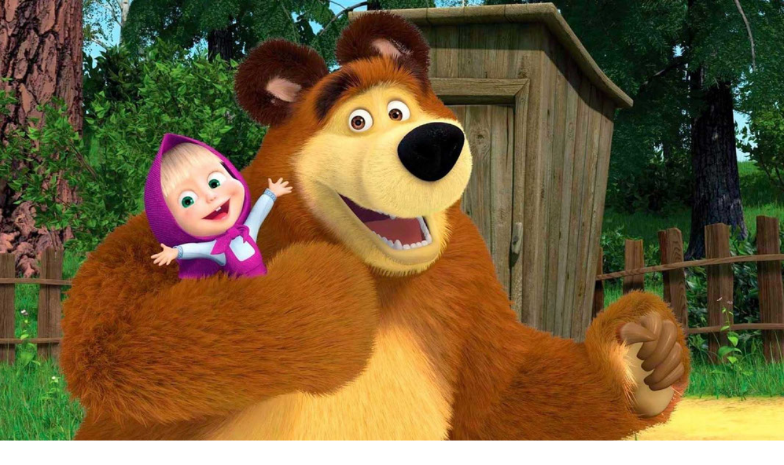

--- FILE ---
content_type: text/html; charset=utf-8
request_url: https://splay.uz/uz/smotret/detail/21482
body_size: 155322
content:
<!DOCTYPE html><html lang="uz"><head><meta charSet="utf-8"/><meta name="viewport" content="width=device-width, initial-scale=1"/><link rel="preload" as="image" imageSrcSet="/_next/image?url=https%3A%2F%2Fcdn.splay.uz%2Fmedia%2Fcontents_meta%2Fmasha-i-medved%2Fimages%2Fbg_image.large.jpg&amp;w=640&amp;q=75 640w, /_next/image?url=https%3A%2F%2Fcdn.splay.uz%2Fmedia%2Fcontents_meta%2Fmasha-i-medved%2Fimages%2Fbg_image.large.jpg&amp;w=750&amp;q=75 750w, /_next/image?url=https%3A%2F%2Fcdn.splay.uz%2Fmedia%2Fcontents_meta%2Fmasha-i-medved%2Fimages%2Fbg_image.large.jpg&amp;w=828&amp;q=75 828w, /_next/image?url=https%3A%2F%2Fcdn.splay.uz%2Fmedia%2Fcontents_meta%2Fmasha-i-medved%2Fimages%2Fbg_image.large.jpg&amp;w=1080&amp;q=75 1080w, /_next/image?url=https%3A%2F%2Fcdn.splay.uz%2Fmedia%2Fcontents_meta%2Fmasha-i-medved%2Fimages%2Fbg_image.large.jpg&amp;w=1200&amp;q=75 1200w, /_next/image?url=https%3A%2F%2Fcdn.splay.uz%2Fmedia%2Fcontents_meta%2Fmasha-i-medved%2Fimages%2Fbg_image.large.jpg&amp;w=1920&amp;q=75 1920w, /_next/image?url=https%3A%2F%2Fcdn.splay.uz%2Fmedia%2Fcontents_meta%2Fmasha-i-medved%2Fimages%2Fbg_image.large.jpg&amp;w=2048&amp;q=75 2048w, /_next/image?url=https%3A%2F%2Fcdn.splay.uz%2Fmedia%2Fcontents_meta%2Fmasha-i-medved%2Fimages%2Fbg_image.large.jpg&amp;w=3840&amp;q=75 3840w" imageSizes="100vw" fetchPriority="high"/><link rel="preload" as="image" imageSrcSet="/_next/image?url=https%3A%2F%2Fcdn.splay.uz%2Fmedia%2Fpersons%2Falina-kukushkina.small.jpg&amp;w=128&amp;q=75 1x, /_next/image?url=https%3A%2F%2Fcdn.splay.uz%2Fmedia%2Fpersons%2Falina-kukushkina.small.jpg&amp;w=256&amp;q=75 2x" fetchPriority="auto"/><link rel="preload" as="image" imageSrcSet="/_next/image?url=https%3A%2F%2Fcdn.splay.uz%2Fmedia%2Fpersons%2Fvarvara-sarantseva.small.jpg&amp;w=128&amp;q=75 1x, /_next/image?url=https%3A%2F%2Fcdn.splay.uz%2Fmedia%2Fpersons%2Fvarvara-sarantseva.small.jpg&amp;w=256&amp;q=75 2x" fetchPriority="auto"/><link rel="preload" as="image" imageSrcSet="/_next/image?url=https%3A%2F%2Fcdn.splay.uz%2Fmedia%2Fpersons%2Fyuliya-zunikova.small.jpg&amp;w=128&amp;q=75 1x, /_next/image?url=https%3A%2F%2Fcdn.splay.uz%2Fmedia%2Fpersons%2Fyuliya-zunikova.small.jpg&amp;w=256&amp;q=75 2x" fetchPriority="auto"/><link rel="preload" as="image" imageSrcSet="/_next/image?url=https%3A%2F%2Fcdn.splay.uz%2Fmedia%2Fpersons%2Fboris-kutnevich.small.jpg&amp;w=128&amp;q=75 1x, /_next/image?url=https%3A%2F%2Fcdn.splay.uz%2Fmedia%2Fpersons%2Fboris-kutnevich.small.jpg&amp;w=256&amp;q=75 2x" fetchPriority="auto"/><link rel="preload" as="image" imageSrcSet="/_next/image?url=https%3A%2F%2Fcdn.splay.uz%2Fmedia%2Fpersons%2Feduard-nazarov.small.jpg&amp;w=128&amp;q=75 1x, /_next/image?url=https%3A%2F%2Fcdn.splay.uz%2Fmedia%2Fpersons%2Feduard-nazarov.small.jpg&amp;w=256&amp;q=75 2x" fetchPriority="auto"/><link rel="preload" as="image" imageSrcSet="/_next/image?url=https%3A%2F%2Fcdn.splay.uz%2Fmedia%2Fpersons%2Fprohor-chehovskoj.small.jpg&amp;w=128&amp;q=75 1x, /_next/image?url=https%3A%2F%2Fcdn.splay.uz%2Fmedia%2Fpersons%2Fprohor-chehovskoj.small.jpg&amp;w=256&amp;q=75 2x" fetchPriority="auto"/><link rel="preload" as="image" imageSrcSet="/_next/image?url=https%3A%2F%2Fcdn.splay.uz%2Fmedia%2Fpersons%2Fdiomid-vinogradov.small.jpg&amp;w=128&amp;q=75 1x, /_next/image?url=https%3A%2F%2Fcdn.splay.uz%2Fmedia%2Fpersons%2Fdiomid-vinogradov.small.jpg&amp;w=256&amp;q=75 2x" fetchPriority="auto"/><link rel="preload" as="image" imageSrcSet="/_next/image?url=https%3A%2F%2Fcdn.splay.uz%2Fmedia%2Fcontents_meta%2Fmashkinyi-strashilki%2Fimages%2Fposter_h.small.jpg&amp;w=256&amp;q=75 1x, /_next/image?url=https%3A%2F%2Fcdn.splay.uz%2Fmedia%2Fcontents_meta%2Fmashkinyi-strashilki%2Fimages%2Fposter_h.small.jpg&amp;w=640&amp;q=75 2x" fetchPriority="high"/><link rel="preload" as="image" imageSrcSet="/_next/image?url=https%3A%2F%2Fcdn.splay.uz%2Fmedia%2Fcontents_meta%2Fmashinyi-skazki%2Fimages%2Fposter_h.small.jpg&amp;w=256&amp;q=75 1x, /_next/image?url=https%3A%2F%2Fcdn.splay.uz%2Fmedia%2Fcontents_meta%2Fmashinyi-skazki%2Fimages%2Fposter_h.small.jpg&amp;w=640&amp;q=75 2x" fetchPriority="high"/><link rel="preload" as="image" imageSrcSet="/_next/image?url=https%3A%2F%2Fcdn.splay.uz%2Fmedia%2Fcontents_meta%2Fotpusk-na-dvoih-2026%2Fimages%2Fposter_h.small.jpg&amp;w=256&amp;q=75 1x, /_next/image?url=https%3A%2F%2Fcdn.splay.uz%2Fmedia%2Fcontents_meta%2Fotpusk-na-dvoih-2026%2Fimages%2Fposter_h.small.jpg&amp;w=640&amp;q=75 2x" fetchPriority="high"/><link rel="preload" as="image" imageSrcSet="/_next/image?url=https%3A%2F%2Fcdn.splay.uz%2Fmedia%2Fcontents_meta%2Fzlaya-chast-2-343434%2Fimages%2Fposter_h.small.jpg&amp;w=256&amp;q=75 1x, /_next/image?url=https%3A%2F%2Fcdn.splay.uz%2Fmedia%2Fcontents_meta%2Fzlaya-chast-2-343434%2Fimages%2Fposter_h.small.jpg&amp;w=640&amp;q=75 2x" fetchPriority="high"/><link rel="stylesheet" href="/seostatic/_next/static/chunks/b8d24ecd0cb81dd2.css" data-precedence="next"/><link rel="stylesheet" href="/seostatic/_next/static/chunks/febab3fae21381e6.css" data-precedence="next"/><link rel="preload" as="script" fetchPriority="low" href="/seostatic/_next/static/chunks/cbd55ab9639e1e66.js"/><script src="/seostatic/_next/static/chunks/066c3aa89dc1b7fb.js" async=""></script><script src="/seostatic/_next/static/chunks/a4eeb46e07741350.js" async=""></script><script src="/seostatic/_next/static/chunks/c903f9580a4b6572.js" async=""></script><script src="/seostatic/_next/static/chunks/turbopack-a785ba897ba9c7ea.js" async=""></script><script src="/seostatic/_next/static/chunks/ff1a16fafef87110.js" async=""></script><script src="/seostatic/_next/static/chunks/247eb132b7f7b574.js" async=""></script><script src="/seostatic/_next/static/chunks/ae19eff555e8121f.js" async=""></script><script src="/seostatic/_next/static/chunks/39f17a6df9076647.js" async=""></script><script src="/seostatic/_next/static/chunks/91ebb253fb373bb8.js" async=""></script><script src="/seostatic/_next/static/chunks/75a3d21daef417dc.js" async=""></script><meta name="next-size-adjust" content=""/><title>Маша и Медведь — Splay</title><meta name="description" content="О дружбе и приключениях маленькой озорной девочки Маши и ее заботливого друга Медведя. Их дружба является олицетворением комичных взаимоотношений между реб"/><meta name="author" content="Splay"/><meta name="keywords" content="Маша и Медведь,Multfilm,Komediya,Bolalar uchun"/><meta name="creator" content="Splay"/><meta name="publisher" content="Splay"/><meta name="robots" content="index, follow"/><meta name="googlebot" content="index, follow, max-video-preview:-1, max-image-preview:large, max-snippet:-1"/><link rel="canonical" href="https://splay.uz/uz/smotret/detail/21482"/><meta property="og:title" content="Маша и Медведь"/><meta property="og:description" content="О дружбе и приключениях маленькой озорной девочки Маши и ее заботливого друга Медведя. Их дружба является олицетворением комичных взаимоотношений между реб"/><meta property="og:image" content="https://cdn.splay.uz/media/contents_meta/masha-i-medved/images/bg_image.large.jpg"/><meta property="og:image" content="https://cdn.splay.uz/media/contents_meta/masha-i-medved/images/poster_h.large.jpg"/><meta property="og:type" content="video.movie"/><meta name="twitter:card" content="summary_large_image"/><meta name="twitter:title" content="Маша и Медведь"/><meta name="twitter:description" content="О дружбе и приключениях маленькой озорной девочки Маши и ее заботливого друга Медведя. Их дружба является олицетворением комичных взаимоотношений между реб"/><meta name="twitter:image" content="https://cdn.splay.uz/media/contents_meta/masha-i-medved/images/bg_image.jpg"/><meta name="twitter:image" content="https://cdn.splay.uz/media/contents_meta/masha-i-medved/images/poster_h.large.jpg"/><link rel="shortcut icon" href="/favicon.ico"/><link rel="icon" href="/favicon.ico?favicon.4c833520.ico" sizes="48x48" type="image/x-icon"/><link rel="icon" href="/favicon.ico"/><script src="/seostatic/_next/static/chunks/a6dad97d9634a72d.js" noModule=""></script></head><body class="sfprodisplay_76177669-module__nNnwXq__variable antialiased flex flex-col min-h-screen"><div hidden=""><!--$--><!--/$--></div><!--$?--><template id="B:0"></template><!--/$--><header class="py-3 lg:py-5 fixed bg-[#141414d6]! w-full backdrop-blur-[2rem]! z-99"><div class="container flex items-center gap-7.5 justify-between"><div class="flex gap-2"><button data-slot="button" class="inline-flex items-center justify-center gap-2 whitespace-nowrap rounded-full text-xm/5 md:text-base/6 font-medium transition-all duration-300 disabled:pointer-events-none disabled:bg-disabled disabled:text-[#919090] [&amp;_svg]:pointer-events-none [&amp;_svg:not([class*=&#x27;size-&#x27;])]:size-6 shrink-0 [&amp;_svg]:shrink-0 outline-none focus-visible:border-ring focus-visible:ring-ring/50 focus-visible:ring-[0.0625rem] aria-invalid:ring-destructive/20 dark:aria-invalid:ring-destructive/40 aria-invalid:border-destructive hover:bg-hover hover:text-foreground dark:hover:bg-accent/50 size-[2.8125rem] md:size-10 lg:hidden" aria-label="Burger menyu"><svg width="24" height="24" viewBox="0 0 24 24" fill="none" xmlns="http://www.w3.org/2000/svg"><path d="M3.75 12H20.25" stroke="currentColor" stroke-width="1.5" stroke-linecap="round" stroke-linejoin="round"></path><path d="M3.75 6H20.25" stroke="currentColor" stroke-width="1.5" stroke-linecap="round" stroke-linejoin="round"></path><path d="M3.75 18H20.25" stroke="currentColor" stroke-width="1.5" stroke-linecap="round" stroke-linejoin="round"></path></svg></button><a class="shrink-0" href="https://splay.uz/"><img alt="Splay" loading="lazy" width="113" height="32" decoding="async" data-nimg="1" class="shrink-0 w-[7.0625rem] h-[2rem] max-md:translate-y-1" style="color:transparent" src="/seostatic/_next/static/media/logo-desktop.6be7aec4.svg"/></a></div><ul class="flex gap-3 lg:gap-6 flex-1 max-lg:hidden"><li><a class="text-xm/5 lg:text-base/6 font-semibold text-foreground animate-underline hover:text-accent transition-colors" href="https://splay.uz/catalog/1">Filmlar</a></li><li><a class="text-xm/5 lg:text-base/6 font-semibold text-foreground animate-underline hover:text-accent transition-colors" href="https://splay.uz/catalog/2">Seriallar</a></li><li><a class="text-xm/5 lg:text-base/6 font-semibold text-foreground animate-underline hover:text-accent transition-colors" href="https://splay.uz/catalog/3">Multfilmlar</a></li><li><a class="text-xm/5 lg:text-base/6 font-semibold text-foreground animate-underline hover:text-accent transition-colors" href="https://splay.uz/listPrograms">Telekanallar</a></li><li><button type="button" id="radix-_R_2j9fivb_" aria-haspopup="menu" aria-expanded="false" data-state="closed" data-slot="dropdown-menu-trigger" class="focus-visible:outline-none hover:text-accent transition-colors flex items-center gap-2 ">Yana<svg width="24" height="24" viewBox="0 0 24 24" fill="none" xmlns="http://www.w3.org/2000/svg" class="transition-transform size-4"><path d="M6 9L12 15L18 9" stroke="currentColor" stroke-width="2" stroke-linecap="round" stroke-linejoin="round"></path></svg></button></li></ul><div class="flex gap-2 lg:gap-3"><a aria-label="search page" class="cursor-pointer" href="https://splay.uz/search"><button data-slot="button" class="inline-flex items-center justify-center gap-2 whitespace-nowrap rounded-full md:text-base/6 font-medium transition-all duration-300 disabled:pointer-events-none disabled:bg-disabled disabled:text-[#919090] [&amp;_svg]:pointer-events-none [&amp;_svg:not([class*=&#x27;size-&#x27;])]:size-6 shrink-0 [&amp;_svg]:shrink-0 outline-none focus-visible:border-ring focus-visible:ring-ring/50 focus-visible:ring-[0.0625rem] aria-invalid:ring-destructive/20 dark:aria-invalid:ring-destructive/40 aria-invalid:border-destructive hover:bg-hover hover:text-foreground dark:hover:bg-accent/50 size-[2.8125rem] md:size-10 text-secondary-muted cursor-pointer" aria-label="search"><svg width="24" height="24" viewBox="0 0 24 24" fill="none" xmlns="http://www.w3.org/2000/svg"><path d="M21 21L16.65 16.65M11 6C13.7614 6 16 8.23858 16 11M19 11C19 15.4183 15.4183 19 11 19C6.58172 19 3 15.4183 3 11C3 6.58172 6.58172 3 11 3C15.4183 3 19 6.58172 19 11Z" stroke="currentColor" stroke-width="2" stroke-linecap="round" stroke-linejoin="round"></path></svg></button></a><div class="flex max-md:hidden"><button type="button" id="radix-_R_2r9fivb_" aria-haspopup="menu" aria-expanded="false" data-state="closed" data-slot="dropdown-menu-trigger" class="p-0 flex items-center gap-2 text-secondary-muted hover:text-foreground transition-colors active:text-foreground focus:outline-none"><svg width="24" height="24" viewBox="0 0 24 24" fill="none" xmlns="http://www.w3.org/2000/svg" xlink:href="http://www.w3.org/1999/xlink" class="size-6"><circle cx="12" cy="12" r="12" fill="url(#pattern0_408_54128)"></circle><defs><pattern id="pattern0_408_54128" patternContentUnits="objectBoundingBox" width="1" height="1"><use xlink:href="#image0_408_54128" transform="translate(-0.054095) scale(0.00195312)"></use></pattern><image id="image0_408_54128" width="1024" height="512" preserveAspectRatio="none" xlink:href="[data-uri]"></image></defs></svg>O&#x27;zb<svg width="24" height="24" viewBox="0 0 24 24" fill="none" xmlns="http://www.w3.org/2000/svg" class="size-6 transition-transform"><path d="M6 9L12 15L18 9" stroke="currentColor" stroke-width="2" stroke-linecap="round" stroke-linejoin="round"></path></svg></button></div><a data-slot="button" class="inline-flex items-center justify-center gap-2 whitespace-nowrap rounded-full md:text-base/6 font-medium transition-all duration-300 disabled:pointer-events-none disabled:bg-disabled disabled:text-[#919090] [&amp;_svg]:pointer-events-none [&amp;_svg:not([class*=&#x27;size-&#x27;])]:size-6 shrink-0 [&amp;_svg]:shrink-0 outline-none focus-visible:border-ring focus-visible:ring-ring/50 focus-visible:ring-[0.0625rem] aria-invalid:ring-destructive/20 dark:aria-invalid:ring-destructive/40 aria-invalid:border-destructive hover:bg-hover hover:text-foreground dark:hover:bg-accent/50 h-12 px-4 py-3 text-secondary-muted md:px-3 md:py-2 md:h-10 max-md:size-[2.8125rem]" aria-label="Kirish" href="https://splay.uz/search?modal=auth%2Flogin"><svg width="24" height="24" viewBox="0 0 24 24" fill="none" xmlns="http://www.w3.org/2000/svg"><path d="M5.3163 19.4384C5.92462 18.0052 7.34492 17 9 17H15C16.6551 17 18.0754 18.0052 18.6837 19.4384M16 9.5C16 11.7091 14.2091 13.5 12 13.5C9.79086 13.5 8 11.7091 8 9.5C8 7.29086 9.79086 5.5 12 5.5C14.2091 5.5 16 7.29086 16 9.5ZM22 12C22 17.5228 17.5228 22 12 22C6.47715 22 2 17.5228 2 12C2 6.47715 6.47715 2 12 2C17.5228 2 22 6.47715 22 12Z" stroke="currentColor" stroke-width="2" stroke-linecap="round" stroke-linejoin="round"></path></svg><span class="max-md:hidden">Kirish</span></a></div></div></header><main class="flex-col flex-1 pt-17.25 md:pt-20"><script type="application/ld+json">{"@context":"https://schema.org","@type":"Movie","dateCreated":2009,"name":"Маша и Медведь","url":"https://splay.uz/uz/detail/21482","image":"https://cdn.splay.uz/media/contents_meta/masha-i-medved/images/bg_image.jpg","director":[{"@type":"Person","name":"Олег Кузовков","url":"https://splay.uz/uz/detail/21482/detail-person/150138"},{"@type":"Person","name":"Oleg Ujinov","url":"https://splay.uz/uz/detail/21482/detail-person/19959"},{"@type":"Person","name":"Денис Червяцов","url":"https://splay.uz/uz/detail/21482/detail-person/150140"},{"@type":"Person","name":"Марина Нефедова","url":"https://splay.uz/uz/detail/21482/detail-person/150096"}],"actor":[{"@type":"Person","name":"Алина Кукушкина","url":"https://splay.uz/uz/detail/21482/detail-person/150125"},{"@type":"Person","name":"Варвара Саранцева","url":"https://splay.uz/uz/detail/21482/detail-person/150091"},{"@type":"Person","name":"Юлия Зуникова","url":"https://splay.uz/uz/detail/21482/detail-person/143979"},{"@type":"Person","name":"Борис Кутневич","url":"https://splay.uz/uz/detail/21482/detail-person/143980"},{"@type":"Person","name":"Эдуард Назаров","url":"https://splay.uz/uz/detail/21482/detail-person/150126"},{"@type":"Person","name":"Марк Кутневич","url":"https://splay.uz/uz/detail/21482/detail-person/150128"},{"@type":"Person","name":"Ирина Кукушкина","url":"https://splay.uz/uz/detail/21482/detail-person/150130"},{"@type":"Person","name":"Екатерина Кутневич","url":"https://splay.uz/uz/detail/21482/detail-person/150132"},{"@type":"Person","name":"Proxor Chexovskoy","url":"https://splay.uz/uz/detail/21482/detail-person/18729"},{"@type":"Person","name":"Diomid Vinogradov","url":"https://splay.uz/uz/detail/21482/detail-person/19874"}],"genre":["Multfilm","Komediya","Bolalar uchun"],"duration":null,"aggregateRating":{"@type":"AggregateRating","ratingValue":7.925925925925926,"ratingCount":27},"trailer":[]}</script><div class="space-y-5 md:space-y-6 md:mt-6.5 pb-10 md:pb-20"><div class="relative h-128.25 2xl:h-198.25 flex flex-col container max-md:max-w-none! md:aspect-video"><div class="absolute inset-0 max-md:bg-linear-to-t max-md:from-black max-md:to-black/0 pointer-events-none z-20 md:bg-black/25 md:mx-4 md:rounded-3xl"></div><div class="absolute inset-0 z-10 md:mx-4"><img alt="Маша и Медведь" fetchPriority="high" decoding="async" data-nimg="fill" class="w-440 h-198.25 object-cover md:rounded-3xl " style="position:absolute;height:100%;width:100%;left:0;top:0;right:0;bottom:0;color:transparent" sizes="100vw" srcSet="/_next/image?url=https%3A%2F%2Fcdn.splay.uz%2Fmedia%2Fcontents_meta%2Fmasha-i-medved%2Fimages%2Fbg_image.large.jpg&amp;w=640&amp;q=75 640w, /_next/image?url=https%3A%2F%2Fcdn.splay.uz%2Fmedia%2Fcontents_meta%2Fmasha-i-medved%2Fimages%2Fbg_image.large.jpg&amp;w=750&amp;q=75 750w, /_next/image?url=https%3A%2F%2Fcdn.splay.uz%2Fmedia%2Fcontents_meta%2Fmasha-i-medved%2Fimages%2Fbg_image.large.jpg&amp;w=828&amp;q=75 828w, /_next/image?url=https%3A%2F%2Fcdn.splay.uz%2Fmedia%2Fcontents_meta%2Fmasha-i-medved%2Fimages%2Fbg_image.large.jpg&amp;w=1080&amp;q=75 1080w, /_next/image?url=https%3A%2F%2Fcdn.splay.uz%2Fmedia%2Fcontents_meta%2Fmasha-i-medved%2Fimages%2Fbg_image.large.jpg&amp;w=1200&amp;q=75 1200w, /_next/image?url=https%3A%2F%2Fcdn.splay.uz%2Fmedia%2Fcontents_meta%2Fmasha-i-medved%2Fimages%2Fbg_image.large.jpg&amp;w=1920&amp;q=75 1920w, /_next/image?url=https%3A%2F%2Fcdn.splay.uz%2Fmedia%2Fcontents_meta%2Fmasha-i-medved%2Fimages%2Fbg_image.large.jpg&amp;w=2048&amp;q=75 2048w, /_next/image?url=https%3A%2F%2Fcdn.splay.uz%2Fmedia%2Fcontents_meta%2Fmasha-i-medved%2Fimages%2Fbg_image.large.jpg&amp;w=3840&amp;q=75 3840w" src="/_next/image?url=https%3A%2F%2Fcdn.splay.uz%2Fmedia%2Fcontents_meta%2Fmasha-i-medved%2Fimages%2Fbg_image.large.jpg&amp;w=3840&amp;q=75"/></div><div class="relative z-30 flex flex-col items-center flex-1 justify-between py-3.5 md:items-start md:px-8 lg:px-14 container md:max-w-none w-full"><div class="flex gap-2.5 flex-wrap w-full"><span data-slot="badge" class="inline-flex items-center justify-center rounded-[0.5rem] border font-medium w-fit whitespace-nowrap shrink-0 [&amp;&gt;svg]:size-3 gap-1 [&amp;&gt;svg]:pointer-events-none focus-visible:border-ring focus-visible:ring-ring/50 focus-visible:ring-[0.0625rem] aria-invalid:ring-destructive/20 dark:aria-invalid:ring-destructive/40 aria-invalid:border-destructive transition-[color,box-shadow] overflow-hidden border-transparent [a&amp;]:hover:bg-secondary/90 h-8 px-2.5 py-2 bg-foreground md:bg-accent text-accent md:text-foreground" slot="div"><img alt="START" loading="lazy" width="20" height="20" decoding="async" data-nimg="1" style="color:transparent" src="https://cdn.splay.uz/media/distributor_icon_svg/Start_Icon_2024_White_HBZaY3n.svg"/></span></div><div class="flex flex-col items-center max-md:flex-1 justify-end md:items-start md:max-w-120 w-full"><img alt="Маша и Медведь" fetchPriority="high" loading="lazy" width="153" height="80" decoding="async" data-nimg="1" class="w-38.25 h-20 md:w-99.5 md:h-39.75 size-full object-cover" style="color:transparent" srcSet="/_next/image?url=https%3A%2F%2Fcdn.splay.uz%2Fmedia%2Fcontents_meta%2Fmasha-i-medved%2Fimages%2Flogo_image_rectangle.small.png&amp;w=256&amp;q=75 1x, /_next/image?url=https%3A%2F%2Fcdn.splay.uz%2Fmedia%2Fcontents_meta%2Fmasha-i-medved%2Fimages%2Flogo_image_rectangle.small.png&amp;w=384&amp;q=75 2x" src="/_next/image?url=https%3A%2F%2Fcdn.splay.uz%2Fmedia%2Fcontents_meta%2Fmasha-i-medved%2Fimages%2Flogo_image_rectangle.small.png&amp;w=384&amp;q=75"/><div class="flex flex-col md:items-start gap-y-2 md:gap-y-4 mt-6 mb-8 max-md:my-4 w-full"><ul class="flex gap-x-2 items-center justify-center"><li class="text-xm/[100%] md:text-2xl/6 font-medium text-foreground flex items-center gap-x-1 "><svg width="22" height="24" viewBox="0 0 22 24" fill="none" xmlns="http://www.w3.org/2000/svg" class="size-6 md:size-8"><path d="M8.18402 20.2309C3.73186 20.2285 -0.000126099 16.5061 3.1956e-09 12.0679C0.000126105 7.41466 3.64006 3.64158 8.13106 3.63965C12.7097 3.63771 16.3355 7.35856 16.325 12.0483C16.3148 16.541 12.6414 20.2334 8.18402 20.2309ZM3.48433 15.6708C3.48433 16.0558 3.45671 16.4438 3.49631 16.8244C3.51522 17.0068 3.62077 17.2787 3.75633 17.3345C6.0012 18.2608 8.30016 18.7094 10.6506 17.8018C11.9784 17.289 12.7229 16.2508 12.789 14.7672C12.8562 13.2622 12.1427 12.2193 10.8489 11.6177C9.9777 11.2128 9.04379 10.9511 8.14808 10.5983C7.66385 10.4076 7.1684 10.2113 6.73675 9.92493C6.22616 9.58611 6.14949 9.0021 6.45466 8.51676C6.85428 7.88117 7.87028 7.71672 9.06459 7.98551C9.84428 8.16092 9.66673 8.73112 9.67619 9.234C9.6835 9.62132 9.7917 9.83477 10.2182 9.8153C10.7608 9.79053 11.3056 9.79608 11.8488 9.81066C12.1918 9.81982 12.3482 9.68207 12.3451 9.32674C12.3391 8.62111 12.3746 7.91341 12.3314 7.21062C12.3189 7.00735 12.1398 6.72051 11.9627 6.63693C10.215 5.81161 8.38869 5.44377 6.47269 5.8387C4.81319 6.18074 3.74649 7.30374 3.59605 8.80541C3.42935 10.4686 4.11685 11.5945 5.80397 12.3399C6.41607 12.6102 7.06714 12.7868 7.68983 13.034C8.29134 13.2729 8.89902 13.5093 9.46636 13.8191C9.89611 14.0537 10.1223 14.4768 10.0362 15.007C9.95033 15.5361 9.60065 15.8658 9.125 15.9466C8.5564 16.0432 7.95855 16.1006 7.39059 16.03C6.23436 15.8865 6.22225 15.8471 6.17824 14.6492C6.16223 14.2126 6.01671 14.0139 5.58443 14.0506C5.41835 14.0648 5.25001 14.0513 5.0828 14.0513C3.48987 14.0517 3.48988 14.0518 3.48433 15.6708Z" fill="#FF5708"></path><path d="M16.9507 7.60352C17.9765 8.21577 19.0601 8.74689 20.0157 9.45794C21.7268 10.7311 21.8473 13.6241 20.1999 15.0396C19.1768 15.9188 17.9469 16.5465 16.7295 17.233C18.0947 14.0405 18.1829 10.8791 16.8043 7.69754C16.8531 7.6662 16.9019 7.63486 16.9507 7.60352Z" fill="#FF5708"></path><path d="M7.83982 2.1367C6.34665 2.26851 4.93355 2.6419 3.61452 3.37861C2.30937 4.10759 1.23081 5.08704 0.278618 6.39099C0.215441 6.1369 0.155922 6.00664 0.154787 5.87599C0.147473 5.02061 0.114561 4.16279 0.161344 3.31C0.291608 0.935672 2.67115 -0.653188 4.81085 0.262931C5.87604 0.718992 6.85572 1.38387 7.874 1.95433C7.86252 2.01508 7.85117 2.07595 7.83982 2.1367Z" fill="#FF5708"></path><path d="M0.179419 17.5449C2.10184 20.1165 4.59854 21.5701 7.70531 22.0528C6.53282 22.7331 5.52652 23.6873 4.18341 23.9412C2.17397 24.3211 0.295936 22.8014 0.188876 20.7149C0.134778 19.6609 0.179419 18.6018 0.179419 17.5449Z" fill="#FF5708"></path><path d="M3.48377 15.6737C3.48957 14.0546 3.48957 14.0546 5.08237 14.0543C5.2497 14.0543 5.41792 14.0677 5.584 14.0537C6.01615 14.0169 6.1618 14.2155 6.17781 14.6522C6.22182 15.8502 6.2338 15.8896 7.39016 16.0331C7.95812 16.1036 8.55597 16.0462 9.12456 15.9496C9.60035 15.8687 9.9499 15.5391 10.0358 15.01C10.1219 14.4797 9.89568 14.0568 9.46592 13.8221C8.89859 13.5125 8.29078 13.2759 7.6894 13.0371C7.06671 12.7898 6.41564 12.6132 5.80354 12.3429C4.11642 11.5976 3.42891 10.4716 3.59562 8.80845C3.74619 7.30677 4.81288 6.18378 6.47226 5.84173C8.38838 5.4468 10.2146 5.81465 11.9622 6.63997C12.1394 6.72367 12.3183 7.01051 12.331 7.21365C12.3743 7.91644 12.3388 8.62401 12.3447 9.32977C12.3477 9.6851 12.1912 9.82298 11.8484 9.81369C11.3051 9.79912 10.7604 9.79357 10.2177 9.81833C9.79127 9.83781 9.68307 9.62422 9.67576 9.23704C9.6663 8.73416 9.84385 8.16395 9.06416 7.98854C7.86985 7.71989 6.85385 7.8842 6.45423 8.5198C6.14906 9.00514 6.22573 9.58901 6.73632 9.92796C7.16797 10.2144 7.66342 10.4106 8.14765 10.6013C9.04336 10.9541 9.97739 11.2158 10.8485 11.6208C12.1423 12.2223 12.8557 13.2652 12.7886 14.7703C12.7224 16.2539 11.978 17.292 10.6501 17.8048C8.29973 18.7124 6.00076 18.2638 3.7559 17.3375C3.62034 17.2816 3.51492 17.0097 3.49587 16.8274C3.4564 16.4467 3.48402 16.0587 3.48377 15.6737Z" fill="white"></path></svg>7.9</li><li class="text-xm/[100%] md:text-2xl/6 font-medium text-foreground flex items-center gap-x-1 "><svg width="24" height="24" viewBox="0 0 24 24" fill="none" xmlns="http://www.w3.org/2000/svg" class="size-6 md:size-8"><g clip-path="url(#clip0_572_85137)"><mask id="mask0_572_85137" style="mask-type:alpha" maskUnits="userSpaceOnUse" x="0" y="0" width="24" height="24"><path d="M12 24C18.6274 24 24 18.6274 24 12C24 5.37258 18.6274 0 12 0C5.37258 0 0 5.37258 0 12C0 18.6274 5.37258 24 12 24Z" fill="white"></path></mask><g mask="url(#mask0_572_85137)"><path d="M12 24C18.6274 24 24 18.6274 24 12C24 5.37258 18.6274 0 12 0C5.37258 0 0 5.37258 0 12C0 18.6274 5.37258 24 12 24Z" fill="black"></path><path d="M24.0002 3.59961L11.621 10.2258L18.0722 3.59961H14.4962L10.1042 9.69585V3.59961H7.2002V20.3996H10.1042V14.3132L14.4962 20.3996H18.0722L11.7885 13.9818L24.0002 20.3996V17.2796L12.8623 12.8113L24.0002 13.5596V10.4396L12.9328 11.1591L24.0002 6.71961V3.59961Z" fill="url(#paint0_radial_572_85137)"></path></g></g><defs><radialGradient id="paint0_radial_572_85137" cx="0" cy="0" r="1" gradientUnits="userSpaceOnUse" gradientTransform="translate(7.2002 3.59961) rotate(45) scale(23.7588)"><stop offset="0.5" stop-color="#FF5500"></stop><stop offset="1" stop-color="#BBFF00"></stop></radialGradient><clipPath id="clip0_572_85137"><rect width="24" height="24" fill="white"></rect></clipPath></defs></svg>7.4</li><li class="text-xm/[100%] md:text-2xl/6 font-medium text-foreground flex items-center gap-x-1 "><svg width="24" height="24" viewBox="0 0 24 24" fill="none" xmlns="http://www.w3.org/2000/svg" class="size-6 md:size-8"><g clip-path="url(#clip0_572_85146)"><path d="M3.59961 0H20.4004C22.3887 0 24 1.61133 24 3.59961V20.4004C24 22.3887 22.3887 24 20.4004 24H3.59961C1.61133 24 0 22.3887 0 20.4004V3.59961C0 1.61133 1.61133 0 3.59961 0Z" fill="#F5C518"></path><path d="M4.875 15.375V8.625H3V15.375H4.875ZM8.85938 8.625L8.4375 11.7656L8.20313 10.0781L7.96875 8.625H5.625V15.375H7.21875V10.9219L7.875 15.375H9.04688L9.65625 10.8281V15.375H11.25V8.625H8.85938ZM12 15.375V8.625H14.9063C15.6094 8.625 16.125 9.14062 16.125 9.79688V14.2031C16.125 14.8594 15.6094 15.375 14.9063 15.375H12ZM14.2031 9.84375L13.7812 9.79688V14.2031C14.0156 14.2031 14.2031 14.1562 14.25 14.0625C14.3438 13.9688 14.3438 13.6875 14.3438 13.2188V10.5938V10.0313L14.2031 9.84375ZM19.6406 10.3125H19.7812C20.4375 10.3125 21 10.8281 21 11.4844V14.2031C21 14.8594 20.4375 15.375 19.7812 15.375H19.6406C19.2656 15.375 18.8906 15.1875 18.6562 14.8594L18.5625 15.2812H16.875V8.625H18.6562V10.7813C18.8906 10.5 19.2656 10.3125 19.6406 10.3125ZM19.2656 13.5937V12L19.2188 11.4844C19.1719 11.3906 19.0312 11.3438 18.9375 11.3438C18.8438 11.3438 18.7031 11.3906 18.6562 11.4844V14.1563C18.7031 14.25 18.8438 14.2969 18.9375 14.2969C19.0312 14.2969 19.2188 14.25 19.2188 14.1563L19.2656 13.5937Z" fill="black"></path></g><defs><clipPath id="clip0_572_85146"><rect width="24" height="24" fill="white"></rect></clipPath></defs></svg>7.4</li></ul><ul class="flex gap-2 items-center justify-center flex-wrap"><li><span data-slot="badge" class="inline-flex items-center rounded-[0.5rem] border font-medium w-fit whitespace-nowrap shrink-0 [&amp;&gt;svg]:size-3 gap-1 [&amp;&gt;svg]:pointer-events-none focus-visible:border-ring focus-visible:ring-ring/50 focus-visible:ring-[0.0625rem] aria-invalid:ring-destructive/20 dark:aria-invalid:ring-destructive/40 aria-invalid:border-destructive overflow-hidden border-transparent bg-secondary-background text-foreground [a&amp;]:hover:bg-primary/90 px-2.5 py-2 max-w-40.75 justify-start h-8 md:bg-black/20 md:border-foreground/30 hover:bg-accent transition-colors duration-400"><span class="truncate block whitespace-nowrap">2009</span></span></li><li><span data-slot="badge" class="inline-flex items-center rounded-[0.5rem] border font-medium w-fit whitespace-nowrap shrink-0 [&amp;&gt;svg]:size-3 gap-1 [&amp;&gt;svg]:pointer-events-none focus-visible:border-ring focus-visible:ring-ring/50 focus-visible:ring-[0.0625rem] aria-invalid:ring-destructive/20 dark:aria-invalid:ring-destructive/40 aria-invalid:border-destructive overflow-hidden border-transparent bg-secondary-background text-foreground [a&amp;]:hover:bg-primary/90 px-2.5 py-2 max-w-40.75 justify-start h-8 md:bg-black/20 md:border-foreground/30 hover:bg-accent transition-colors duration-400"><span class="truncate block whitespace-nowrap">Multfilm / Komediya / Bolalar uchun</span></span></li><li><span data-slot="badge" class="inline-flex items-center rounded-[0.5rem] border font-medium w-fit whitespace-nowrap shrink-0 [&amp;&gt;svg]:size-3 gap-1 [&amp;&gt;svg]:pointer-events-none focus-visible:border-ring focus-visible:ring-ring/50 focus-visible:ring-[0.0625rem] aria-invalid:ring-destructive/20 dark:aria-invalid:ring-destructive/40 aria-invalid:border-destructive overflow-hidden border-transparent bg-secondary-background text-foreground [a&amp;]:hover:bg-primary/90 px-2.5 py-2 max-w-40.75 justify-start h-8 md:bg-black/20 md:border-foreground/30 hover:bg-accent transition-colors duration-400"><span class="truncate block whitespace-nowrap">0+</span></span></li><li><span data-slot="badge" class="inline-flex items-center rounded-[0.5rem] border font-medium w-fit whitespace-nowrap shrink-0 [&amp;&gt;svg]:size-3 gap-1 [&amp;&gt;svg]:pointer-events-none focus-visible:border-ring focus-visible:ring-ring/50 focus-visible:ring-[0.0625rem] aria-invalid:ring-destructive/20 dark:aria-invalid:ring-destructive/40 aria-invalid:border-destructive overflow-hidden border-transparent bg-secondary-background text-foreground [a&amp;]:hover:bg-primary/90 px-2.5 py-2 max-w-40.75 justify-start h-8 md:bg-black/20 md:border-foreground/30 hover:bg-accent transition-colors duration-400"><span class="truncate block whitespace-nowrap">Rus</span></span></li></ul><p class="text-lg/6 line-clamp-3 w-full max-md:hidden">О дружбе и приключениях маленькой озорной девочки Маши и ее заботливого друга Медведя. Их дружба является олицетворением комичных взаимоотношений между ребенком, исследующим окружающий мир, и взрослым, поддерживающим его в этом увлекательном приключении.</p></div><a data-slot="button" class="inline-flex items-center justify-center gap-2 whitespace-nowrap rounded-full md:text-base/6 font-medium transition-all duration-300 disabled:pointer-events-none disabled:bg-disabled disabled:text-[#919090] [&amp;_svg]:pointer-events-none [&amp;_svg:not([class*=&#x27;size-&#x27;])]:size-6 shrink-0 [&amp;_svg]:shrink-0 outline-none focus-visible:border-ring focus-visible:ring-ring/50 focus-visible:ring-[0.0625rem] aria-invalid:ring-destructive/20 dark:aria-invalid:ring-destructive/40 aria-invalid:border-destructive text-foreground hover:bg-accent active:bg-accent px-4 py-3 bg-accent w-full text-base/[1.125rem] h-12 gap-x-3 sm:max-w-83" href="https://splay.uz/detail/21482?modal=auth%2Flogin"><svg width="15" height="18" viewBox="0 0 15 18" fill="none" xmlns="http://www.w3.org/2000/svg" class="md:hidden size-5"><path d="M2.21462 17.7498C1.73055 18.0644 1.24019 18.0823 0.743532 17.8035C0.247844 17.5256 0 17.0963 0 16.5154V1.48502C0 0.904131 0.247844 0.474277 0.743532 0.195453C1.24019 -0.0824035 1.73055 -0.0640087 2.21462 0.250637L14.0501 7.76583C14.4858 8.05627 14.7036 8.46773 14.7036 9.00021C14.7036 9.53268 14.4858 9.94414 14.0501 10.2346L2.21462 17.7498Z" fill="currentColor"></path></svg>Ko&#x27;rishni boshlash</a></div><div class="max-md:hidden"></div></div></div><div role="group" data-slot="button-group" class="items-stretch [&amp;&gt;*]:focus-visible:z-10 [&amp;&gt;*]:focus-visible:relative [&amp;&gt;[data-slot=select-trigger]:not([class*=&#x27;w-&#x27;])]:w-fit [&amp;&gt;input]:flex-1 has-[select[aria-hidden=true]:last-child]:[&amp;&gt;[data-slot=select-trigger]:last-of-type]:rounded-r-md has-[&gt;[data-slot=button-group]]:gap-2 [&amp;&gt;*:not(:first-child)]:rounded-l-none [&amp;&gt;*:not(:first-child)]:border-l-0 [&amp;&gt;*:not(:last-child)]:rounded-r-none container flex justify-between w-full mt-7 md:hidden"><a class="inline-flex items-center justify-center gap-2 whitespace-nowrap rounded-full text-xm/5 md:text-base/6 font-medium transition-all duration-300 disabled:pointer-events-none disabled:bg-disabled disabled:text-[#919090] [&amp;_svg]:pointer-events-none [&amp;_svg:not([class*=&#x27;size-&#x27;])]:size-6 shrink-0 [&amp;_svg]:shrink-0 outline-none focus-visible:border-ring focus-visible:ring-ring/50 focus-visible:ring-[0.0625rem] aria-invalid:ring-destructive/20 dark:aria-invalid:ring-destructive/40 aria-invalid:border-destructive hover:bg-hover hover:text-foreground dark:hover:bg-accent/50 h-12 px-4 py-3 flex flex-col items-center gap-2 text-xm/5 hover:text-accent focus-visible:text-accent transition-colors duration-300" data-slot="button" href="https://splay.uz/detail/21482?modal=auth%2Flogin"><svg width="24" height="24" viewBox="0 0 24 24" fill="none" xmlns="http://www.w3.org/2000/svg"><path d="M4.93 4.93L19.07 19.07M22 12C22 17.5228 17.5228 22 12 22C6.47715 22 2 17.5228 2 12C2 6.47715 6.47715 2 12 2C17.5228 2 22 6.47715 22 12Z" stroke="currentColor" stroke-width="2" stroke-linecap="round" stroke-linejoin="round"></path></svg>Qiziq emas</a><a class="inline-flex items-center justify-center gap-2 whitespace-nowrap rounded-full text-xm/5 md:text-base/6 font-medium transition-all duration-300 disabled:pointer-events-none disabled:bg-disabled disabled:text-[#919090] [&amp;_svg]:pointer-events-none [&amp;_svg:not([class*=&#x27;size-&#x27;])]:size-6 shrink-0 [&amp;_svg]:shrink-0 outline-none focus-visible:border-ring focus-visible:ring-ring/50 focus-visible:ring-[0.0625rem] aria-invalid:ring-destructive/20 dark:aria-invalid:ring-destructive/40 aria-invalid:border-destructive hover:bg-hover hover:text-foreground dark:hover:bg-accent/50 h-12 px-4 py-3 flex flex-col items-center gap-2 text-xm/5 hover:text-accent focus-visible:text-accent transition-colors duration-300" data-slot="button" href="https://splay.uz/detail/21482?modal=auth%2Flogin"><svg width="24" height="24" viewBox="0 0 24 24" fill="none" xmlns="http://www.w3.org/2000/svg"><path d="M11.2827 3.45356C11.5131 2.98662 11.6284 2.75315 11.7848 2.67856C11.9209 2.61366 12.0791 2.61366 12.2152 2.67856C12.3717 2.75315 12.4869 2.98662 12.7174 3.45356L14.9041 7.88353C14.9721 8.02138 15.0061 8.0903 15.0558 8.14382C15.0999 8.1912 15.1527 8.22959 15.2113 8.25687C15.2776 8.28767 15.3536 8.29878 15.5057 8.32102L20.397 9.03595C20.9121 9.11124 21.1696 9.14888 21.2888 9.27468C21.3925 9.38414 21.4412 9.53454 21.4215 9.68402C21.3988 9.85582 21.2124 10.0374 20.8395 10.4006L17.3014 13.8467C17.1912 13.9541 17.136 14.0078 17.1004 14.0717C17.0689 14.1283 17.0487 14.1905 17.0409 14.2548C17.0321 14.3274 17.0451 14.4032 17.0711 14.555L17.906 19.4224C17.994 19.9357 18.038 20.1924 17.9553 20.3447C17.8833 20.4773 17.7554 20.5702 17.6071 20.5977C17.4366 20.6293 17.2061 20.5081 16.7451 20.2657L12.3724 17.9661C12.2361 17.8944 12.168 17.8586 12.0962 17.8445C12.0327 17.8321 11.9673 17.8321 11.9038 17.8445C11.832 17.8586 11.7639 17.8944 11.6277 17.9661L7.25492 20.2657C6.79392 20.5081 6.56341 20.6293 6.39297 20.5977C6.24468 20.5702 6.11672 20.4773 6.04474 20.3447C5.962 20.1924 6.00603 19.9357 6.09407 19.4224L6.92889 14.555C6.95491 14.4032 6.96793 14.3274 6.95912 14.2548C6.95132 14.1905 6.93111 14.1283 6.89961 14.0717C6.86402 14.0078 6.80888 13.9541 6.69859 13.8467L3.16056 10.4006C2.78766 10.0374 2.60121 9.85582 2.57853 9.68402C2.55879 9.53454 2.60755 9.38414 2.71125 9.27468C2.83044 9.14888 3.08797 9.11124 3.60304 9.03595L8.49431 8.32102C8.64642 8.29878 8.72248 8.28767 8.78872 8.25687C8.84736 8.22959 8.90016 8.1912 8.94419 8.14382C8.99391 8.0903 9.02793 8.02138 9.09597 7.88353L11.2827 3.45356Z" stroke="currentColor" stroke-width="2" stroke-linecap="round" stroke-linejoin="round"></path></svg>Baholash</a><a class="inline-flex items-center justify-center gap-2 whitespace-nowrap rounded-full text-xm/5 md:text-base/6 font-medium transition-all duration-300 disabled:pointer-events-none disabled:bg-disabled disabled:text-[#919090] [&amp;_svg]:pointer-events-none [&amp;_svg:not([class*=&#x27;size-&#x27;])]:size-6 shrink-0 [&amp;_svg]:shrink-0 outline-none focus-visible:border-ring focus-visible:ring-ring/50 focus-visible:ring-[0.0625rem] aria-invalid:ring-destructive/20 dark:aria-invalid:ring-destructive/40 aria-invalid:border-destructive hover:bg-hover hover:text-foreground dark:hover:bg-accent/50 h-12 px-4 py-3 flex flex-col items-center gap-2 text-xm/5 hover:text-accent focus-visible:text-accent transition-colors duration-300" data-slot="button" href="https://splay.uz/detail/21482?modal=auth%2Flogin"><svg width="24" height="24" viewBox="0 0 24 24" fill="none" xmlns="http://www.w3.org/2000/svg"><path d="M19 21L12 16L5 21V5C5 4.46957 5.21071 3.96086 5.58579 3.58579C5.96086 3.21071 6.46957 3 7 3H17C17.5304 3 18.0391 3.21071 18.4142 3.58579C18.7893 3.96086 19 4.46957 19 5V21Z" stroke="currentColor" stroke-width="2" stroke-linecap="round" stroke-linejoin="round"></path></svg>Saqlash</a></div><div class="container"><div class="max-md:border md:bg-secondary border-popover p-3 md:p-8 rounded-xl md:rounded-4xl grid grid-cols-2 gap-4 md:gap-6"><div class="col-span-full lg:col-span-1 md:space-y-6"><h1 class="subtitle">Маша и Медведь</h1><h2 class="text-xm/5 text-secondary-muted mt-1 mb-2 md:hidden">Masha and Bear</h2><p class="text-base/6 text-paragraph">О дружбе и приключениях маленькой озорной девочки Маши и ее заботливого друга Медведя. Их дружба является олицетворением комичных взаимоотношений между ребенком, исследующим окружающий мир, и взрослым, поддерживающим его в этом увлекательном приключении.</p></div><div class="col-span-full lg:col-span-1 md:space-y-8 "><h2 class="subtitle">Ma&#x27;lumot</h2><ul class="space-y-3 md:space-y-5 [&amp;_li]:flex [&amp;_li]:justify-between [&amp;_li]:items-center [&amp;_li]:py-2 [&amp;_li:not(:last-child)]:border-b [&amp;_li]:border-popover [&amp;_li]:text-sm [&amp;_li]:md:text-xl/[1.875rem] [&amp;_li&gt;span]:first:font-medium [&amp;_li&gt;span]:first:text-secondary-muted"><li><span>Davlat</span><span>Rossiya‎</span></li><li><span>Janr</span><span>Multfilm / Komediya / Bolalar uchun</span></li><li><span>Davomiyligi</span><span>-</span></li><li><span>Reyting</span><div class="flex items-center gap-2"><span data-slot="badge" class="inline-flex items-center justify-center rounded-[0.5rem] border w-fit whitespace-nowrap shrink-0 [&amp;&gt;svg]:size-3 gap-1 [&amp;&gt;svg]:pointer-events-none focus-visible:border-ring focus-visible:ring-ring/50 focus-visible:ring-[0.0625rem] aria-invalid:ring-destructive/20 dark:aria-invalid:ring-destructive/40 aria-invalid:border-destructive transition-[color,box-shadow] overflow-hidden border-transparent text-foreground [a&amp;]:hover:bg-primary/90 p-1 leading-5 font-normal md:text-xl/[1.875rem] px-2 py-1 h-[1.875rem] bg-popover"><svg width="13" height="13" viewBox="0 0 13 13" fill="none" xmlns="http://www.w3.org/2000/svg"><path d="M5.67792 0.287429C5.85789 -0.095949 6.40318 -0.0959477 6.58315 0.28743L8.07729 3.47036C8.14807 3.62115 8.2893 3.72678 8.45394 3.75209L11.8361 4.27191C12.2382 4.33371 12.4021 4.82431 12.1179 5.11541L9.64023 7.65295C9.52932 7.76654 9.47895 7.92605 9.50451 8.08274L10.0847 11.6402C10.1519 12.0521 9.71459 12.3602 9.34931 12.1582L6.3725 10.5121C6.22193 10.4288 6.03914 10.4288 5.88857 10.5121L2.91176 12.1582C2.54648 12.3602 2.10912 12.0521 2.17632 11.6402L2.75656 8.08274C2.78212 7.92605 2.73174 7.76654 2.62083 7.65295L0.143214 5.11541C-0.141012 4.82431 0.0228862 4.33371 0.42501 4.27191L3.80712 3.75209C3.97177 3.72678 4.113 3.62115 4.18378 3.47036L5.67792 0.287429Z" fill="currentColor"></path></svg> <!-- -->7.9<!-- --> </span><span data-slot="badge" class="inline-flex items-center justify-center rounded-[0.5rem] border w-fit whitespace-nowrap shrink-0 [&amp;&gt;svg]:size-3 gap-1 [&amp;&gt;svg]:pointer-events-none focus-visible:border-ring focus-visible:ring-ring/50 focus-visible:ring-[0.0625rem] aria-invalid:ring-destructive/20 dark:aria-invalid:ring-destructive/40 aria-invalid:border-destructive transition-[color,box-shadow] overflow-hidden border-transparent text-foreground [a&amp;]:hover:bg-primary/90 p-1 leading-5 font-normal md:text-xl/[1.875rem] px-2 py-1 h-[1.875rem] bg-popover"> <!-- -->7.4<!-- --> <!-- -->IMDb</span><span data-slot="badge" class="inline-flex items-center justify-center rounded-[0.5rem] border w-fit whitespace-nowrap shrink-0 [&amp;&gt;svg]:size-3 gap-1 [&amp;&gt;svg]:pointer-events-none focus-visible:border-ring focus-visible:ring-ring/50 focus-visible:ring-[0.0625rem] aria-invalid:ring-destructive/20 dark:aria-invalid:ring-destructive/40 aria-invalid:border-destructive transition-[color,box-shadow] overflow-hidden border-transparent text-foreground [a&amp;]:hover:bg-primary/90 p-1 leading-5 font-normal md:text-xl/[1.875rem] px-2 py-1 h-[1.875rem] bg-popover"> <!-- -->7.3<!-- --> <!-- -->KP</span></div></li><li><span>Sifat</span><div class="flex items-center gap-2"><span data-slot="badge" class="inline-flex items-center justify-center rounded-[0.5rem] border w-fit whitespace-nowrap shrink-0 [&amp;&gt;svg]:size-3 gap-1 [&amp;&gt;svg]:pointer-events-none focus-visible:border-ring focus-visible:ring-ring/50 focus-visible:ring-[0.0625rem] aria-invalid:ring-destructive/20 dark:aria-invalid:ring-destructive/40 aria-invalid:border-destructive transition-[color,box-shadow] overflow-hidden border-transparent text-foreground [a&amp;]:hover:bg-primary/90 p-1 leading-5 font-normal md:text-xl/[1.875rem] px-2 py-1 h-[1.875rem] bg-popover">FullHd</span><span data-slot="badge" class="inline-flex items-center justify-center rounded-[0.5rem] border w-fit whitespace-nowrap shrink-0 [&amp;&gt;svg]:size-3 gap-1 [&amp;&gt;svg]:pointer-events-none focus-visible:border-ring focus-visible:ring-ring/50 focus-visible:ring-[0.0625rem] aria-invalid:ring-destructive/20 dark:aria-invalid:ring-destructive/40 aria-invalid:border-destructive transition-[color,box-shadow] overflow-hidden border-transparent text-foreground [a&amp;]:hover:bg-primary/90 p-1 leading-5 font-normal md:text-xl/[1.875rem] px-2 py-1 h-[1.875rem] bg-popover">4K</span></div></li></ul></div></div></div><div class="container"><div class="flex justify-between items-center mb-3 md:mb-4"><h3 class="section_title md:hidden">Yaratuvchilar</h3><a data-slot="button" class="inline-flex justify-center whitespace-nowrap rounded-full text-xm/5 font-medium transition-all duration-300 disabled:pointer-events-none disabled:bg-disabled disabled:text-[#919090] [&amp;_svg]:pointer-events-none [&amp;_svg:not([class*=&#x27;size-&#x27;])]:size-6 shrink-0 [&amp;_svg]:shrink-0 outline-none focus-visible:border-ring focus-visible:ring-ring/50 focus-visible:ring-[0.0625rem] aria-invalid:ring-destructive/20 dark:aria-invalid:ring-destructive/40 aria-invalid:border-destructive hover:text-foreground dark:hover:bg-accent/50 gap-0 px-1.25 py-0 max-md:text-accent md:hover:text-accent h-7.5 hover:bg-transparent md:text-[1.875rem]/[2.375rem] md:font-semibold md:gap-2 items-center group" href="/uz/smotret/detail/21482/actors"><span class="md:hidden">Hammasi</span><span class="max-md:hidden">Yaratuvchilar</span><svg xmlns="http://www.w3.org/2000/svg" viewBox="0 0 40 40" fill="none" class="rotate-180 size-5 md:size-6 md:text-[#4E4F4F] group-hover:text-accent transition-colors duration-300"><path d="M25 30L15 20L25 10" stroke="currentColor" stroke-width="3.33333" stroke-linecap="round" stroke-linejoin="round"></path></svg></a></div><div class="md:hidden"><div class="relative w-full group/swiper [&amp;_button]:w-20! [&amp;_button]:rounded-none [&amp;_button]:border-none [&amp;_button]:h-full [&amp;_button]:z-50 [&amp;_button]:opacity-0 [&amp;_button&gt;svg]:size-10 [&amp;_button]:transition [&amp;_button]:duration-200 [&amp;_button]:p-0 [&amp;_button]:disabled:invisible [&amp;_button]:flex [&amp;_button]:justify-center [&amp;_button]:items-center [&amp;_button_svg]:size-10!" role="region" aria-roledescription="carousel" data-slot="carousel"><div class="overflow-hidden" data-slot="carousel-content"><div class="flex m-0"><div role="group" aria-roledescription="slide" data-slot="carousel-item" class="min-w-0 shrink-0 grow-0 first:ml-0 basis-auto pl-9 first:pl-0 translate-0 h-full"><div class="flex flex-col gap-3 h-full flex-1"><a class="group/item flex items-center border border-transparent text-sm rounded-md transition-colors [a]:hover:bg-accent/50 [a]:transition-colors duration-100 flex-wrap outline-none focus-visible:border-ring focus-visible:ring-ring/50 focus-visible:ring-[0.1875rem] bg-transparent gap-4 p-0 w-[6.25rem] md:w-[7.5rem] [&amp;_[data-slot=&#x27;item-content&#x27;]]:max-md:flex-row max-md:w-auto [&amp;_img]:max-md:w-14 [a]:hover:bg-transparent" data-slot="item" data-variant="default" data-size="default" href="/uz/smotret/person/alina-kukushkina"><div data-slot="item-content" class="flex-1 [&amp;+[data-slot=item-content]]:flex-none flex gap-3 flex-col items-center justify-center md:gap-4 group w-full"><img alt="Алина Кукушкина" fetchPriority="auto" loading="eager" width="120" height="120" decoding="async" data-nimg="1" class="object-cover rounded-full w-full aspect-square border-[0.1875rem] border-transparent transition-colors duration-500 group-hover:border-accent" style="color:transparent" srcSet="/_next/image?url=https%3A%2F%2Fcdn.splay.uz%2Fmedia%2Fpersons%2Falina-kukushkina.small.jpg&amp;w=128&amp;q=75 1x, /_next/image?url=https%3A%2F%2Fcdn.splay.uz%2Fmedia%2Fpersons%2Falina-kukushkina.small.jpg&amp;w=256&amp;q=75 2x" src="/_next/image?url=https%3A%2F%2Fcdn.splay.uz%2Fmedia%2Fpersons%2Falina-kukushkina.small.jpg&amp;w=256&amp;q=75"/><div data-slot="item-title" class="flex items-center gap-2 text-sm leading-snug font-medium w-full"><p class="text-base/6 md:text-center md:font-medium wrap-break-word w-full text-center">Алина Кукушкина</p></div></div></a><a class="group/item flex items-center border border-transparent text-sm rounded-md transition-colors [a]:hover:bg-accent/50 [a]:transition-colors duration-100 flex-wrap outline-none focus-visible:border-ring focus-visible:ring-ring/50 focus-visible:ring-[0.1875rem] bg-transparent gap-4 p-0 w-[6.25rem] md:w-[7.5rem] [&amp;_[data-slot=&#x27;item-content&#x27;]]:max-md:flex-row max-md:w-auto [&amp;_img]:max-md:w-14 [a]:hover:bg-transparent" data-slot="item" data-variant="default" data-size="default" href="/uz/smotret/person/varvara-sarantseva"><div data-slot="item-content" class="flex-1 [&amp;+[data-slot=item-content]]:flex-none flex gap-3 flex-col items-center justify-center md:gap-4 group w-full"><img alt="Варвара Саранцева" fetchPriority="auto" loading="eager" width="120" height="120" decoding="async" data-nimg="1" class="object-cover rounded-full w-full aspect-square border-[0.1875rem] border-transparent transition-colors duration-500 group-hover:border-accent" style="color:transparent" srcSet="/_next/image?url=https%3A%2F%2Fcdn.splay.uz%2Fmedia%2Fpersons%2Fvarvara-sarantseva.small.jpg&amp;w=128&amp;q=75 1x, /_next/image?url=https%3A%2F%2Fcdn.splay.uz%2Fmedia%2Fpersons%2Fvarvara-sarantseva.small.jpg&amp;w=256&amp;q=75 2x" src="/_next/image?url=https%3A%2F%2Fcdn.splay.uz%2Fmedia%2Fpersons%2Fvarvara-sarantseva.small.jpg&amp;w=256&amp;q=75"/><div data-slot="item-title" class="flex items-center gap-2 text-sm leading-snug font-medium w-full"><p class="text-base/6 md:text-center md:font-medium wrap-break-word w-full text-center">Варвара Саранцева</p></div></div></a><a class="group/item flex items-center border border-transparent text-sm rounded-md transition-colors [a]:hover:bg-accent/50 [a]:transition-colors duration-100 flex-wrap outline-none focus-visible:border-ring focus-visible:ring-ring/50 focus-visible:ring-[0.1875rem] bg-transparent gap-4 p-0 w-[6.25rem] md:w-[7.5rem] [&amp;_[data-slot=&#x27;item-content&#x27;]]:max-md:flex-row max-md:w-auto [&amp;_img]:max-md:w-14 [a]:hover:bg-transparent" data-slot="item" data-variant="default" data-size="default" href="/uz/smotret/person/yuliya-zunikova"><div data-slot="item-content" class="flex-1 [&amp;+[data-slot=item-content]]:flex-none flex gap-3 flex-col items-center justify-center md:gap-4 group w-full"><img alt="Юлия Зуникова" fetchPriority="auto" loading="eager" width="120" height="120" decoding="async" data-nimg="1" class="object-cover rounded-full w-full aspect-square border-[0.1875rem] border-transparent transition-colors duration-500 group-hover:border-accent" style="color:transparent" srcSet="/_next/image?url=https%3A%2F%2Fcdn.splay.uz%2Fmedia%2Fpersons%2Fyuliya-zunikova.small.jpg&amp;w=128&amp;q=75 1x, /_next/image?url=https%3A%2F%2Fcdn.splay.uz%2Fmedia%2Fpersons%2Fyuliya-zunikova.small.jpg&amp;w=256&amp;q=75 2x" src="/_next/image?url=https%3A%2F%2Fcdn.splay.uz%2Fmedia%2Fpersons%2Fyuliya-zunikova.small.jpg&amp;w=256&amp;q=75"/><div data-slot="item-title" class="flex items-center gap-2 text-sm leading-snug font-medium w-full"><p class="text-base/6 md:text-center md:font-medium wrap-break-word w-full text-center">Юлия Зуникова</p></div></div></a></div></div><div role="group" aria-roledescription="slide" data-slot="carousel-item" class="min-w-0 shrink-0 grow-0 first:ml-0 basis-auto pl-9 first:pl-0 translate-0 h-full"><div class="flex flex-col gap-3 h-full flex-1"><a class="group/item flex items-center border border-transparent text-sm rounded-md transition-colors [a]:hover:bg-accent/50 [a]:transition-colors duration-100 flex-wrap outline-none focus-visible:border-ring focus-visible:ring-ring/50 focus-visible:ring-[0.1875rem] bg-transparent gap-4 p-0 w-[6.25rem] md:w-[7.5rem] [&amp;_[data-slot=&#x27;item-content&#x27;]]:max-md:flex-row max-md:w-auto [&amp;_img]:max-md:w-14 [a]:hover:bg-transparent" data-slot="item" data-variant="default" data-size="default" href="/uz/smotret/person/boris-kutnevich"><div data-slot="item-content" class="flex-1 [&amp;+[data-slot=item-content]]:flex-none flex gap-3 flex-col items-center justify-center md:gap-4 group w-full"><img alt="Борис Кутневич" fetchPriority="auto" loading="eager" width="120" height="120" decoding="async" data-nimg="1" class="object-cover rounded-full w-full aspect-square border-[0.1875rem] border-transparent transition-colors duration-500 group-hover:border-accent" style="color:transparent" srcSet="/_next/image?url=https%3A%2F%2Fcdn.splay.uz%2Fmedia%2Fpersons%2Fboris-kutnevich.small.jpg&amp;w=128&amp;q=75 1x, /_next/image?url=https%3A%2F%2Fcdn.splay.uz%2Fmedia%2Fpersons%2Fboris-kutnevich.small.jpg&amp;w=256&amp;q=75 2x" src="/_next/image?url=https%3A%2F%2Fcdn.splay.uz%2Fmedia%2Fpersons%2Fboris-kutnevich.small.jpg&amp;w=256&amp;q=75"/><div data-slot="item-title" class="flex items-center gap-2 text-sm leading-snug font-medium w-full"><p class="text-base/6 md:text-center md:font-medium wrap-break-word w-full text-center">Борис Кутневич</p></div></div></a><a class="group/item flex items-center border border-transparent text-sm rounded-md transition-colors [a]:hover:bg-accent/50 [a]:transition-colors duration-100 flex-wrap outline-none focus-visible:border-ring focus-visible:ring-ring/50 focus-visible:ring-[0.1875rem] bg-transparent gap-4 p-0 w-[6.25rem] md:w-[7.5rem] [&amp;_[data-slot=&#x27;item-content&#x27;]]:max-md:flex-row max-md:w-auto [&amp;_img]:max-md:w-14 [a]:hover:bg-transparent" data-slot="item" data-variant="default" data-size="default" href="/uz/smotret/person/eduard-nazarov"><div data-slot="item-content" class="flex-1 [&amp;+[data-slot=item-content]]:flex-none flex gap-3 flex-col items-center justify-center md:gap-4 group w-full"><img alt="Эдуард Назаров" fetchPriority="auto" loading="eager" width="120" height="120" decoding="async" data-nimg="1" class="object-cover rounded-full w-full aspect-square border-[0.1875rem] border-transparent transition-colors duration-500 group-hover:border-accent" style="color:transparent" srcSet="/_next/image?url=https%3A%2F%2Fcdn.splay.uz%2Fmedia%2Fpersons%2Feduard-nazarov.small.jpg&amp;w=128&amp;q=75 1x, /_next/image?url=https%3A%2F%2Fcdn.splay.uz%2Fmedia%2Fpersons%2Feduard-nazarov.small.jpg&amp;w=256&amp;q=75 2x" src="/_next/image?url=https%3A%2F%2Fcdn.splay.uz%2Fmedia%2Fpersons%2Feduard-nazarov.small.jpg&amp;w=256&amp;q=75"/><div data-slot="item-title" class="flex items-center gap-2 text-sm leading-snug font-medium w-full"><p class="text-base/6 md:text-center md:font-medium wrap-break-word w-full text-center">Эдуард Назаров</p></div></div></a><a class="group/item flex items-center border border-transparent text-sm rounded-md transition-colors [a]:hover:bg-accent/50 [a]:transition-colors duration-100 flex-wrap outline-none focus-visible:border-ring focus-visible:ring-ring/50 focus-visible:ring-[0.1875rem] bg-transparent gap-4 p-0 w-[6.25rem] md:w-[7.5rem] [&amp;_[data-slot=&#x27;item-content&#x27;]]:max-md:flex-row max-md:w-auto [&amp;_img]:max-md:w-14 [a]:hover:bg-transparent" data-slot="item" data-variant="default" data-size="default" href="/uz/smotret/person/mark-kutnevich"><div data-slot="item-content" class="flex-1 [&amp;+[data-slot=item-content]]:flex-none flex gap-3 flex-col items-center justify-center md:gap-4 group w-full"><img alt="Марк Кутневич" fetchPriority="auto" loading="eager" width="120" height="120" decoding="async" data-nimg="1" class="object-cover rounded-full w-full aspect-square border-[0.1875rem] border-transparent transition-colors duration-500 group-hover:border-accent" style="color:transparent" src="[data-uri]"/><div data-slot="item-title" class="flex items-center gap-2 text-sm leading-snug font-medium w-full"><p class="text-base/6 md:text-center md:font-medium wrap-break-word w-full text-center">Марк Кутневич</p></div></div></a></div></div><div role="group" aria-roledescription="slide" data-slot="carousel-item" class="min-w-0 shrink-0 grow-0 first:ml-0 basis-auto pl-9 first:pl-0 translate-0 h-full"><div class="flex flex-col gap-3 h-full flex-1"><a class="group/item flex items-center border border-transparent text-sm rounded-md transition-colors [a]:hover:bg-accent/50 [a]:transition-colors duration-100 flex-wrap outline-none focus-visible:border-ring focus-visible:ring-ring/50 focus-visible:ring-[0.1875rem] bg-transparent gap-4 p-0 w-[6.25rem] md:w-[7.5rem] [&amp;_[data-slot=&#x27;item-content&#x27;]]:max-md:flex-row max-md:w-auto [&amp;_img]:max-md:w-14 [a]:hover:bg-transparent" data-slot="item" data-variant="default" data-size="default" href="/uz/smotret/person/irina-kukushkina"><div data-slot="item-content" class="flex-1 [&amp;+[data-slot=item-content]]:flex-none flex gap-3 flex-col items-center justify-center md:gap-4 group w-full"><img alt="Ирина Кукушкина" fetchPriority="auto" loading="eager" width="120" height="120" decoding="async" data-nimg="1" class="object-cover rounded-full w-full aspect-square border-[0.1875rem] border-transparent transition-colors duration-500 group-hover:border-accent" style="color:transparent" src="[data-uri]"/><div data-slot="item-title" class="flex items-center gap-2 text-sm leading-snug font-medium w-full"><p class="text-base/6 md:text-center md:font-medium wrap-break-word w-full text-center">Ирина Кукушкина</p></div></div></a><a class="group/item flex items-center border border-transparent text-sm rounded-md transition-colors [a]:hover:bg-accent/50 [a]:transition-colors duration-100 flex-wrap outline-none focus-visible:border-ring focus-visible:ring-ring/50 focus-visible:ring-[0.1875rem] bg-transparent gap-4 p-0 w-[6.25rem] md:w-[7.5rem] [&amp;_[data-slot=&#x27;item-content&#x27;]]:max-md:flex-row max-md:w-auto [&amp;_img]:max-md:w-14 [a]:hover:bg-transparent" data-slot="item" data-variant="default" data-size="default" href="/uz/smotret/person/ekaterina-kutnevich"><div data-slot="item-content" class="flex-1 [&amp;+[data-slot=item-content]]:flex-none flex gap-3 flex-col items-center justify-center md:gap-4 group w-full"><img alt="Екатерина Кутневич" fetchPriority="auto" loading="eager" width="120" height="120" decoding="async" data-nimg="1" class="object-cover rounded-full w-full aspect-square border-[0.1875rem] border-transparent transition-colors duration-500 group-hover:border-accent" style="color:transparent" src="[data-uri]"/><div data-slot="item-title" class="flex items-center gap-2 text-sm leading-snug font-medium w-full"><p class="text-base/6 md:text-center md:font-medium wrap-break-word w-full text-center">Екатерина Кутневич</p></div></div></a><a class="group/item flex items-center border border-transparent text-sm rounded-md transition-colors [a]:hover:bg-accent/50 [a]:transition-colors duration-100 flex-wrap outline-none focus-visible:border-ring focus-visible:ring-ring/50 focus-visible:ring-[0.1875rem] bg-transparent gap-4 p-0 w-[6.25rem] md:w-[7.5rem] [&amp;_[data-slot=&#x27;item-content&#x27;]]:max-md:flex-row max-md:w-auto [&amp;_img]:max-md:w-14 [a]:hover:bg-transparent" data-slot="item" data-variant="default" data-size="default" href="/uz/smotret/person/prohor-chehovskoj"><div data-slot="item-content" class="flex-1 [&amp;+[data-slot=item-content]]:flex-none flex gap-3 flex-col items-center justify-center md:gap-4 group w-full"><img alt="Proxor Chexovskoy" fetchPriority="auto" loading="eager" width="120" height="120" decoding="async" data-nimg="1" class="object-cover rounded-full w-full aspect-square border-[0.1875rem] border-transparent transition-colors duration-500 group-hover:border-accent" style="color:transparent" srcSet="/_next/image?url=https%3A%2F%2Fcdn.splay.uz%2Fmedia%2Fpersons%2Fprohor-chehovskoj.small.jpg&amp;w=128&amp;q=75 1x, /_next/image?url=https%3A%2F%2Fcdn.splay.uz%2Fmedia%2Fpersons%2Fprohor-chehovskoj.small.jpg&amp;w=256&amp;q=75 2x" src="/_next/image?url=https%3A%2F%2Fcdn.splay.uz%2Fmedia%2Fpersons%2Fprohor-chehovskoj.small.jpg&amp;w=256&amp;q=75"/><div data-slot="item-title" class="flex items-center gap-2 text-sm leading-snug font-medium w-full"><p class="text-base/6 md:text-center md:font-medium wrap-break-word w-full text-center">Proxor Chexovskoy</p></div></div></a></div></div><div role="group" aria-roledescription="slide" data-slot="carousel-item" class="min-w-0 shrink-0 grow-0 first:ml-0 basis-auto pl-9 first:pl-0 translate-0 h-full"><div class="flex flex-col gap-3 h-full flex-1"><a class="group/item flex items-center border border-transparent text-sm rounded-md transition-colors [a]:hover:bg-accent/50 [a]:transition-colors duration-100 flex-wrap outline-none focus-visible:border-ring focus-visible:ring-ring/50 focus-visible:ring-[0.1875rem] bg-transparent gap-4 p-0 w-[6.25rem] md:w-[7.5rem] [&amp;_[data-slot=&#x27;item-content&#x27;]]:max-md:flex-row max-md:w-auto [&amp;_img]:max-md:w-14 [a]:hover:bg-transparent" data-slot="item" data-variant="default" data-size="default" href="/uz/smotret/person/diomid-vinogradov"><div data-slot="item-content" class="flex-1 [&amp;+[data-slot=item-content]]:flex-none flex gap-3 flex-col items-center justify-center md:gap-4 group w-full"><img alt="Diomid Vinogradov" fetchPriority="auto" loading="eager" width="120" height="120" decoding="async" data-nimg="1" class="object-cover rounded-full w-full aspect-square border-[0.1875rem] border-transparent transition-colors duration-500 group-hover:border-accent" style="color:transparent" srcSet="/_next/image?url=https%3A%2F%2Fcdn.splay.uz%2Fmedia%2Fpersons%2Fdiomid-vinogradov.small.jpg&amp;w=128&amp;q=75 1x, /_next/image?url=https%3A%2F%2Fcdn.splay.uz%2Fmedia%2Fpersons%2Fdiomid-vinogradov.small.jpg&amp;w=256&amp;q=75 2x" src="/_next/image?url=https%3A%2F%2Fcdn.splay.uz%2Fmedia%2Fpersons%2Fdiomid-vinogradov.small.jpg&amp;w=256&amp;q=75"/><div data-slot="item-title" class="flex items-center gap-2 text-sm leading-snug font-medium w-full"><p class="text-base/6 md:text-center md:font-medium wrap-break-word w-full text-center">Diomid Vinogradov</p></div></div></a></div></div></div></div><button data-slot="carousel-previous" class="inline-flex items-center justify-center gap-2 whitespace-nowrap text-xm/5 md:text-base/6 font-medium transition-all duration-300 disabled:pointer-events-none disabled:bg-disabled disabled:text-[#919090] [&amp;_svg]:pointer-events-none [&amp;_svg:not([class*=&#x27;size-&#x27;])]:size-6 shrink-0 [&amp;_svg]:shrink-0 outline-none focus-visible:border-ring focus-visible:ring-ring/50 focus-visible:ring-[0.0625rem] aria-invalid:ring-destructive/20 dark:aria-invalid:ring-destructive/40 aria-invalid:border-destructive border shadow-xs hover:text-accent-foreground dark:bg-input/30 dark:border-input dark:hover:bg-input/50 md:size-10 absolute size-8 rounded-full top-1/2 -translate-y-1/2 left-0 group-hover/swiper:opacity-100 bg-transparent hover:bg-transparent [&amp;_svg]:-translate-x-6" disabled="" style="background:linear-gradient(270deg, rgba(20, 20, 20, 0.00) 7.17%, #141414 97.86%)"><svg xmlns="http://www.w3.org/2000/svg" viewBox="0 0 40 40" fill="none"><path d="M25 30L15 20L25 10" stroke="currentColor" stroke-width="3.33333" stroke-linecap="round" stroke-linejoin="round"></path></svg><span class="sr-only">Previous slide</span></button><button data-slot="carousel-next" class="inline-flex items-center justify-center gap-2 whitespace-nowrap text-xm/5 md:text-base/6 font-medium transition-all duration-300 disabled:pointer-events-none disabled:bg-disabled disabled:text-[#919090] [&amp;_svg]:pointer-events-none [&amp;_svg:not([class*=&#x27;size-&#x27;])]:size-6 shrink-0 [&amp;_svg]:shrink-0 outline-none focus-visible:border-ring focus-visible:ring-ring/50 focus-visible:ring-[0.0625rem] aria-invalid:ring-destructive/20 dark:aria-invalid:ring-destructive/40 aria-invalid:border-destructive border shadow-xs hover:text-accent-foreground dark:bg-input/30 dark:border-input dark:hover:bg-input/50 md:size-10 absolute size-8 rounded-full top-1/2 -translate-y-1/2 right-0 group group-hover/swiper:opacity-100 bg-transparent hover:bg-transparent [&amp;_svg]:translate-x-6" disabled="" style="background:linear-gradient(90deg, rgba(20, 20, 20, 0.00) 7.17%, #141414 97.86%)"><svg xmlns="http://www.w3.org/2000/svg" viewBox="0 0 40 40" fill="none" class="rotate-180"><path d="M25 30L15 20L25 10" stroke="currentColor" stroke-width="3.33333" stroke-linecap="round" stroke-linejoin="round"></path></svg><span class="sr-only">Next slide</span></button></div></div><div class="max-md:hidden"><div class="relative w-full group/swiper [&amp;_button]:w-20! [&amp;_button]:rounded-none [&amp;_button]:border-none [&amp;_button]:h-full [&amp;_button]:z-50 [&amp;_button]:opacity-0 [&amp;_button&gt;svg]:size-10 [&amp;_button]:transition [&amp;_button]:duration-200 [&amp;_button]:p-0 [&amp;_button]:disabled:invisible [&amp;_button]:flex [&amp;_button]:justify-center [&amp;_button]:items-center [&amp;_button_svg]:size-10!" role="region" aria-roledescription="carousel" data-slot="carousel"><div class="overflow-hidden" data-slot="carousel-content"><div class="flex m-0"><div role="group" aria-roledescription="slide" data-slot="carousel-item" class="min-w-0 shrink-0 grow-0 first:ml-0 first:pl-0 pl-4 basis-1/5 lg:basis-1/8 xl:basis-1/10 2xl:basis-1/14"><a class="group/item flex items-center border border-transparent text-sm rounded-md transition-colors [a]:hover:bg-accent/50 [a]:transition-colors duration-100 flex-wrap outline-none focus-visible:border-ring focus-visible:ring-ring/50 focus-visible:ring-[0.1875rem] bg-transparent gap-4 p-0 w-[6.25rem] md:w-[7.5rem] [a]:hover:bg-transparent" data-slot="item" data-variant="default" data-size="default" href="/uz/smotret/person/alina-kukushkina"><div data-slot="item-content" class="flex-1 [&amp;+[data-slot=item-content]]:flex-none flex gap-3 flex-col items-center justify-center md:gap-4 group w-full"><img alt="Алина Кукушкина" fetchPriority="auto" loading="eager" width="120" height="120" decoding="async" data-nimg="1" class="object-cover rounded-full w-full aspect-square border-[0.1875rem] border-transparent transition-colors duration-500 group-hover:border-accent" style="color:transparent" srcSet="/_next/image?url=https%3A%2F%2Fcdn.splay.uz%2Fmedia%2Fpersons%2Falina-kukushkina.small.jpg&amp;w=128&amp;q=75 1x, /_next/image?url=https%3A%2F%2Fcdn.splay.uz%2Fmedia%2Fpersons%2Falina-kukushkina.small.jpg&amp;w=256&amp;q=75 2x" src="/_next/image?url=https%3A%2F%2Fcdn.splay.uz%2Fmedia%2Fpersons%2Falina-kukushkina.small.jpg&amp;w=256&amp;q=75"/><div data-slot="item-title" class="flex items-center gap-2 text-sm leading-snug font-medium w-full"><p class="text-base/6 md:text-center md:font-medium wrap-break-word w-full text-center">Алина Кукушкина</p></div></div></a></div><div role="group" aria-roledescription="slide" data-slot="carousel-item" class="min-w-0 shrink-0 grow-0 first:ml-0 first:pl-0 pl-4 basis-1/5 lg:basis-1/8 xl:basis-1/10 2xl:basis-1/14"><a class="group/item flex items-center border border-transparent text-sm rounded-md transition-colors [a]:hover:bg-accent/50 [a]:transition-colors duration-100 flex-wrap outline-none focus-visible:border-ring focus-visible:ring-ring/50 focus-visible:ring-[0.1875rem] bg-transparent gap-4 p-0 w-[6.25rem] md:w-[7.5rem] [a]:hover:bg-transparent" data-slot="item" data-variant="default" data-size="default" href="/uz/smotret/person/varvara-sarantseva"><div data-slot="item-content" class="flex-1 [&amp;+[data-slot=item-content]]:flex-none flex gap-3 flex-col items-center justify-center md:gap-4 group w-full"><img alt="Варвара Саранцева" fetchPriority="auto" loading="eager" width="120" height="120" decoding="async" data-nimg="1" class="object-cover rounded-full w-full aspect-square border-[0.1875rem] border-transparent transition-colors duration-500 group-hover:border-accent" style="color:transparent" srcSet="/_next/image?url=https%3A%2F%2Fcdn.splay.uz%2Fmedia%2Fpersons%2Fvarvara-sarantseva.small.jpg&amp;w=128&amp;q=75 1x, /_next/image?url=https%3A%2F%2Fcdn.splay.uz%2Fmedia%2Fpersons%2Fvarvara-sarantseva.small.jpg&amp;w=256&amp;q=75 2x" src="/_next/image?url=https%3A%2F%2Fcdn.splay.uz%2Fmedia%2Fpersons%2Fvarvara-sarantseva.small.jpg&amp;w=256&amp;q=75"/><div data-slot="item-title" class="flex items-center gap-2 text-sm leading-snug font-medium w-full"><p class="text-base/6 md:text-center md:font-medium wrap-break-word w-full text-center">Варвара Саранцева</p></div></div></a></div><div role="group" aria-roledescription="slide" data-slot="carousel-item" class="min-w-0 shrink-0 grow-0 first:ml-0 first:pl-0 pl-4 basis-1/5 lg:basis-1/8 xl:basis-1/10 2xl:basis-1/14"><a class="group/item flex items-center border border-transparent text-sm rounded-md transition-colors [a]:hover:bg-accent/50 [a]:transition-colors duration-100 flex-wrap outline-none focus-visible:border-ring focus-visible:ring-ring/50 focus-visible:ring-[0.1875rem] bg-transparent gap-4 p-0 w-[6.25rem] md:w-[7.5rem] [a]:hover:bg-transparent" data-slot="item" data-variant="default" data-size="default" href="/uz/smotret/person/yuliya-zunikova"><div data-slot="item-content" class="flex-1 [&amp;+[data-slot=item-content]]:flex-none flex gap-3 flex-col items-center justify-center md:gap-4 group w-full"><img alt="Юлия Зуникова" fetchPriority="auto" loading="eager" width="120" height="120" decoding="async" data-nimg="1" class="object-cover rounded-full w-full aspect-square border-[0.1875rem] border-transparent transition-colors duration-500 group-hover:border-accent" style="color:transparent" srcSet="/_next/image?url=https%3A%2F%2Fcdn.splay.uz%2Fmedia%2Fpersons%2Fyuliya-zunikova.small.jpg&amp;w=128&amp;q=75 1x, /_next/image?url=https%3A%2F%2Fcdn.splay.uz%2Fmedia%2Fpersons%2Fyuliya-zunikova.small.jpg&amp;w=256&amp;q=75 2x" src="/_next/image?url=https%3A%2F%2Fcdn.splay.uz%2Fmedia%2Fpersons%2Fyuliya-zunikova.small.jpg&amp;w=256&amp;q=75"/><div data-slot="item-title" class="flex items-center gap-2 text-sm leading-snug font-medium w-full"><p class="text-base/6 md:text-center md:font-medium wrap-break-word w-full text-center">Юлия Зуникова</p></div></div></a></div><div role="group" aria-roledescription="slide" data-slot="carousel-item" class="min-w-0 shrink-0 grow-0 first:ml-0 first:pl-0 pl-4 basis-1/5 lg:basis-1/8 xl:basis-1/10 2xl:basis-1/14"><a class="group/item flex items-center border border-transparent text-sm rounded-md transition-colors [a]:hover:bg-accent/50 [a]:transition-colors duration-100 flex-wrap outline-none focus-visible:border-ring focus-visible:ring-ring/50 focus-visible:ring-[0.1875rem] bg-transparent gap-4 p-0 w-[6.25rem] md:w-[7.5rem] [a]:hover:bg-transparent" data-slot="item" data-variant="default" data-size="default" href="/uz/smotret/person/boris-kutnevich"><div data-slot="item-content" class="flex-1 [&amp;+[data-slot=item-content]]:flex-none flex gap-3 flex-col items-center justify-center md:gap-4 group w-full"><img alt="Борис Кутневич" fetchPriority="auto" loading="eager" width="120" height="120" decoding="async" data-nimg="1" class="object-cover rounded-full w-full aspect-square border-[0.1875rem] border-transparent transition-colors duration-500 group-hover:border-accent" style="color:transparent" srcSet="/_next/image?url=https%3A%2F%2Fcdn.splay.uz%2Fmedia%2Fpersons%2Fboris-kutnevich.small.jpg&amp;w=128&amp;q=75 1x, /_next/image?url=https%3A%2F%2Fcdn.splay.uz%2Fmedia%2Fpersons%2Fboris-kutnevich.small.jpg&amp;w=256&amp;q=75 2x" src="/_next/image?url=https%3A%2F%2Fcdn.splay.uz%2Fmedia%2Fpersons%2Fboris-kutnevich.small.jpg&amp;w=256&amp;q=75"/><div data-slot="item-title" class="flex items-center gap-2 text-sm leading-snug font-medium w-full"><p class="text-base/6 md:text-center md:font-medium wrap-break-word w-full text-center">Борис Кутневич</p></div></div></a></div><div role="group" aria-roledescription="slide" data-slot="carousel-item" class="min-w-0 shrink-0 grow-0 first:ml-0 first:pl-0 pl-4 basis-1/5 lg:basis-1/8 xl:basis-1/10 2xl:basis-1/14"><a class="group/item flex items-center border border-transparent text-sm rounded-md transition-colors [a]:hover:bg-accent/50 [a]:transition-colors duration-100 flex-wrap outline-none focus-visible:border-ring focus-visible:ring-ring/50 focus-visible:ring-[0.1875rem] bg-transparent gap-4 p-0 w-[6.25rem] md:w-[7.5rem] [a]:hover:bg-transparent" data-slot="item" data-variant="default" data-size="default" href="/uz/smotret/person/eduard-nazarov"><div data-slot="item-content" class="flex-1 [&amp;+[data-slot=item-content]]:flex-none flex gap-3 flex-col items-center justify-center md:gap-4 group w-full"><img alt="Эдуард Назаров" fetchPriority="auto" loading="eager" width="120" height="120" decoding="async" data-nimg="1" class="object-cover rounded-full w-full aspect-square border-[0.1875rem] border-transparent transition-colors duration-500 group-hover:border-accent" style="color:transparent" srcSet="/_next/image?url=https%3A%2F%2Fcdn.splay.uz%2Fmedia%2Fpersons%2Feduard-nazarov.small.jpg&amp;w=128&amp;q=75 1x, /_next/image?url=https%3A%2F%2Fcdn.splay.uz%2Fmedia%2Fpersons%2Feduard-nazarov.small.jpg&amp;w=256&amp;q=75 2x" src="/_next/image?url=https%3A%2F%2Fcdn.splay.uz%2Fmedia%2Fpersons%2Feduard-nazarov.small.jpg&amp;w=256&amp;q=75"/><div data-slot="item-title" class="flex items-center gap-2 text-sm leading-snug font-medium w-full"><p class="text-base/6 md:text-center md:font-medium wrap-break-word w-full text-center">Эдуард Назаров</p></div></div></a></div><div role="group" aria-roledescription="slide" data-slot="carousel-item" class="min-w-0 shrink-0 grow-0 first:ml-0 first:pl-0 pl-4 basis-1/5 lg:basis-1/8 xl:basis-1/10 2xl:basis-1/14"><a class="group/item flex items-center border border-transparent text-sm rounded-md transition-colors [a]:hover:bg-accent/50 [a]:transition-colors duration-100 flex-wrap outline-none focus-visible:border-ring focus-visible:ring-ring/50 focus-visible:ring-[0.1875rem] bg-transparent gap-4 p-0 w-[6.25rem] md:w-[7.5rem] [a]:hover:bg-transparent" data-slot="item" data-variant="default" data-size="default" href="/uz/smotret/person/mark-kutnevich"><div data-slot="item-content" class="flex-1 [&amp;+[data-slot=item-content]]:flex-none flex gap-3 flex-col items-center justify-center md:gap-4 group w-full"><img alt="Марк Кутневич" fetchPriority="auto" loading="eager" width="120" height="120" decoding="async" data-nimg="1" class="object-cover rounded-full w-full aspect-square border-[0.1875rem] border-transparent transition-colors duration-500 group-hover:border-accent" style="color:transparent" src="[data-uri]"/><div data-slot="item-title" class="flex items-center gap-2 text-sm leading-snug font-medium w-full"><p class="text-base/6 md:text-center md:font-medium wrap-break-word w-full text-center">Марк Кутневич</p></div></div></a></div><div role="group" aria-roledescription="slide" data-slot="carousel-item" class="min-w-0 shrink-0 grow-0 first:ml-0 first:pl-0 pl-4 basis-1/5 lg:basis-1/8 xl:basis-1/10 2xl:basis-1/14"><a class="group/item flex items-center border border-transparent text-sm rounded-md transition-colors [a]:hover:bg-accent/50 [a]:transition-colors duration-100 flex-wrap outline-none focus-visible:border-ring focus-visible:ring-ring/50 focus-visible:ring-[0.1875rem] bg-transparent gap-4 p-0 w-[6.25rem] md:w-[7.5rem] [a]:hover:bg-transparent" data-slot="item" data-variant="default" data-size="default" href="/uz/smotret/person/irina-kukushkina"><div data-slot="item-content" class="flex-1 [&amp;+[data-slot=item-content]]:flex-none flex gap-3 flex-col items-center justify-center md:gap-4 group w-full"><img alt="Ирина Кукушкина" fetchPriority="auto" loading="eager" width="120" height="120" decoding="async" data-nimg="1" class="object-cover rounded-full w-full aspect-square border-[0.1875rem] border-transparent transition-colors duration-500 group-hover:border-accent" style="color:transparent" src="[data-uri]"/><div data-slot="item-title" class="flex items-center gap-2 text-sm leading-snug font-medium w-full"><p class="text-base/6 md:text-center md:font-medium wrap-break-word w-full text-center">Ирина Кукушкина</p></div></div></a></div><div role="group" aria-roledescription="slide" data-slot="carousel-item" class="min-w-0 shrink-0 grow-0 first:ml-0 first:pl-0 pl-4 basis-1/5 lg:basis-1/8 xl:basis-1/10 2xl:basis-1/14"><a class="group/item flex items-center border border-transparent text-sm rounded-md transition-colors [a]:hover:bg-accent/50 [a]:transition-colors duration-100 flex-wrap outline-none focus-visible:border-ring focus-visible:ring-ring/50 focus-visible:ring-[0.1875rem] bg-transparent gap-4 p-0 w-[6.25rem] md:w-[7.5rem] [a]:hover:bg-transparent" data-slot="item" data-variant="default" data-size="default" href="/uz/smotret/person/ekaterina-kutnevich"><div data-slot="item-content" class="flex-1 [&amp;+[data-slot=item-content]]:flex-none flex gap-3 flex-col items-center justify-center md:gap-4 group w-full"><img alt="Екатерина Кутневич" fetchPriority="auto" loading="eager" width="120" height="120" decoding="async" data-nimg="1" class="object-cover rounded-full w-full aspect-square border-[0.1875rem] border-transparent transition-colors duration-500 group-hover:border-accent" style="color:transparent" src="[data-uri]"/><div data-slot="item-title" class="flex items-center gap-2 text-sm leading-snug font-medium w-full"><p class="text-base/6 md:text-center md:font-medium wrap-break-word w-full text-center">Екатерина Кутневич</p></div></div></a></div><div role="group" aria-roledescription="slide" data-slot="carousel-item" class="min-w-0 shrink-0 grow-0 first:ml-0 first:pl-0 pl-4 basis-1/5 lg:basis-1/8 xl:basis-1/10 2xl:basis-1/14"><a class="group/item flex items-center border border-transparent text-sm rounded-md transition-colors [a]:hover:bg-accent/50 [a]:transition-colors duration-100 flex-wrap outline-none focus-visible:border-ring focus-visible:ring-ring/50 focus-visible:ring-[0.1875rem] bg-transparent gap-4 p-0 w-[6.25rem] md:w-[7.5rem] [a]:hover:bg-transparent" data-slot="item" data-variant="default" data-size="default" href="/uz/smotret/person/prohor-chehovskoj"><div data-slot="item-content" class="flex-1 [&amp;+[data-slot=item-content]]:flex-none flex gap-3 flex-col items-center justify-center md:gap-4 group w-full"><img alt="Proxor Chexovskoy" fetchPriority="auto" loading="eager" width="120" height="120" decoding="async" data-nimg="1" class="object-cover rounded-full w-full aspect-square border-[0.1875rem] border-transparent transition-colors duration-500 group-hover:border-accent" style="color:transparent" srcSet="/_next/image?url=https%3A%2F%2Fcdn.splay.uz%2Fmedia%2Fpersons%2Fprohor-chehovskoj.small.jpg&amp;w=128&amp;q=75 1x, /_next/image?url=https%3A%2F%2Fcdn.splay.uz%2Fmedia%2Fpersons%2Fprohor-chehovskoj.small.jpg&amp;w=256&amp;q=75 2x" src="/_next/image?url=https%3A%2F%2Fcdn.splay.uz%2Fmedia%2Fpersons%2Fprohor-chehovskoj.small.jpg&amp;w=256&amp;q=75"/><div data-slot="item-title" class="flex items-center gap-2 text-sm leading-snug font-medium w-full"><p class="text-base/6 md:text-center md:font-medium wrap-break-word w-full text-center">Proxor Chexovskoy</p></div></div></a></div><div role="group" aria-roledescription="slide" data-slot="carousel-item" class="min-w-0 shrink-0 grow-0 first:ml-0 first:pl-0 pl-4 basis-1/5 lg:basis-1/8 xl:basis-1/10 2xl:basis-1/14"><a class="group/item flex items-center border border-transparent text-sm rounded-md transition-colors [a]:hover:bg-accent/50 [a]:transition-colors duration-100 flex-wrap outline-none focus-visible:border-ring focus-visible:ring-ring/50 focus-visible:ring-[0.1875rem] bg-transparent gap-4 p-0 w-[6.25rem] md:w-[7.5rem] [a]:hover:bg-transparent" data-slot="item" data-variant="default" data-size="default" href="/uz/smotret/person/diomid-vinogradov"><div data-slot="item-content" class="flex-1 [&amp;+[data-slot=item-content]]:flex-none flex gap-3 flex-col items-center justify-center md:gap-4 group w-full"><img alt="Diomid Vinogradov" fetchPriority="auto" loading="eager" width="120" height="120" decoding="async" data-nimg="1" class="object-cover rounded-full w-full aspect-square border-[0.1875rem] border-transparent transition-colors duration-500 group-hover:border-accent" style="color:transparent" srcSet="/_next/image?url=https%3A%2F%2Fcdn.splay.uz%2Fmedia%2Fpersons%2Fdiomid-vinogradov.small.jpg&amp;w=128&amp;q=75 1x, /_next/image?url=https%3A%2F%2Fcdn.splay.uz%2Fmedia%2Fpersons%2Fdiomid-vinogradov.small.jpg&amp;w=256&amp;q=75 2x" src="/_next/image?url=https%3A%2F%2Fcdn.splay.uz%2Fmedia%2Fpersons%2Fdiomid-vinogradov.small.jpg&amp;w=256&amp;q=75"/><div data-slot="item-title" class="flex items-center gap-2 text-sm leading-snug font-medium w-full"><p class="text-base/6 md:text-center md:font-medium wrap-break-word w-full text-center">Diomid Vinogradov</p></div></div></a></div></div></div><button data-slot="carousel-previous" class="inline-flex items-center justify-center gap-2 whitespace-nowrap text-xm/5 md:text-base/6 font-medium transition-all duration-300 disabled:pointer-events-none disabled:bg-disabled disabled:text-[#919090] [&amp;_svg]:pointer-events-none [&amp;_svg:not([class*=&#x27;size-&#x27;])]:size-6 shrink-0 [&amp;_svg]:shrink-0 outline-none focus-visible:border-ring focus-visible:ring-ring/50 focus-visible:ring-[0.0625rem] aria-invalid:ring-destructive/20 dark:aria-invalid:ring-destructive/40 aria-invalid:border-destructive border shadow-xs hover:text-accent-foreground dark:bg-input/30 dark:border-input dark:hover:bg-input/50 md:size-10 absolute size-8 rounded-full top-1/2 -translate-y-1/2 left-0 group-hover/swiper:opacity-100 bg-transparent hover:bg-transparent [&amp;_svg]:-translate-x-6" disabled="" style="background:linear-gradient(270deg, rgba(20, 20, 20, 0.00) 7.17%, #141414 97.86%)"><svg xmlns="http://www.w3.org/2000/svg" viewBox="0 0 40 40" fill="none"><path d="M25 30L15 20L25 10" stroke="currentColor" stroke-width="3.33333" stroke-linecap="round" stroke-linejoin="round"></path></svg><span class="sr-only">Previous slide</span></button><button data-slot="carousel-next" class="inline-flex items-center justify-center gap-2 whitespace-nowrap text-xm/5 md:text-base/6 font-medium transition-all duration-300 disabled:pointer-events-none disabled:bg-disabled disabled:text-[#919090] [&amp;_svg]:pointer-events-none [&amp;_svg:not([class*=&#x27;size-&#x27;])]:size-6 shrink-0 [&amp;_svg]:shrink-0 outline-none focus-visible:border-ring focus-visible:ring-ring/50 focus-visible:ring-[0.0625rem] aria-invalid:ring-destructive/20 dark:aria-invalid:ring-destructive/40 aria-invalid:border-destructive border shadow-xs hover:text-accent-foreground dark:bg-input/30 dark:border-input dark:hover:bg-input/50 md:size-10 absolute size-8 rounded-full top-1/2 -translate-y-1/2 right-0 group group-hover/swiper:opacity-100 bg-transparent hover:bg-transparent [&amp;_svg]:translate-x-6" disabled="" style="background:linear-gradient(90deg, rgba(20, 20, 20, 0.00) 7.17%, #141414 97.86%)"><svg xmlns="http://www.w3.org/2000/svg" viewBox="0 0 40 40" fill="none" class="rotate-180"><path d="M25 30L15 20L25 10" stroke="currentColor" stroke-width="3.33333" stroke-linecap="round" stroke-linejoin="round"></path></svg><span class="sr-only">Next slide</span></button></div></div></div><div class="container overflow-hidden space-y-8 md:space-y-10"><section class="space-y-3"><h3 class="subtitle">Tavsiya qilamiz</h3><div class="relative w-full group/swiper [&amp;_button]:w-20! [&amp;_button]:rounded-none [&amp;_button]:border-none [&amp;_button]:h-full [&amp;_button]:z-50 [&amp;_button]:opacity-0 [&amp;_button&gt;svg]:size-10 [&amp;_button]:transition [&amp;_button]:duration-200 [&amp;_button]:p-0 [&amp;_button]:disabled:invisible [&amp;_button]:flex [&amp;_button]:justify-center [&amp;_button]:items-center [&amp;_button_svg]:size-10!" role="region" aria-roledescription="carousel" data-slot="carousel"><div class="overflow-hidden" data-slot="carousel-content"><div class="flex m-0"><div role="group" aria-roledescription="slide" data-slot="carousel-item" class="min-w-0 shrink-0 grow-0 first:ml-0 first:pl-0 pl-4 basis-1/2 sm:basis-1/3 md:basis-1/4 lg:basis-1/5 xl:basis-1/6"><a class="block relative size-full md:size-full" href="/uz/smotret/detail/21483"><div class="absolute top-1.5 -left-0.5 w-full flex justify-between items-center"><span data-slot="badge" class="inline-flex items-center justify-center border font-medium w-fit whitespace-nowrap shrink-0 [&amp;&gt;svg]:size-3 gap-1 [&amp;&gt;svg]:pointer-events-none focus-visible:border-ring focus-visible:ring-ring/50 focus-visible:ring-[0.0625rem] aria-invalid:ring-destructive/20 dark:aria-invalid:ring-destructive/40 aria-invalid:border-destructive transition-[color,box-shadow] overflow-hidden border-transparent [a&amp;]:hover:bg-secondary/90 h-6 p-1 max-md:text-xs/[1.125rem] rounded-full py-0 px-1.5 md:py-0.5 md:text-xm/5 bg-accent text-foreground opacity-0"></span><span data-slot="badge" class="inline-flex items-center justify-center border font-medium w-fit whitespace-nowrap shrink-0 [&amp;&gt;svg]:size-3 gap-1 [&amp;&gt;svg]:pointer-events-none focus-visible:border-ring focus-visible:ring-ring/50 focus-visible:ring-[0.0625rem] aria-invalid:ring-destructive/20 dark:aria-invalid:ring-destructive/40 aria-invalid:border-destructive transition-[color,box-shadow] overflow-hidden border-transparent [a&amp;]:hover:bg-secondary/90 px-2.5 py-2 bg-black/40 rounded-full uppercase text-foreground h-6"><img alt="START" fetchPriority="high" loading="lazy" width="5" height="16" decoding="async" data-nimg="1" class="h-4 w-auto max-lg:h-2.5 self-end" style="color:transparent" src="https://cdn.splay.uz/media/distributor_icon_svg/Start_Icon_2024_White_HBZaY3n.svg"/></span></div><img alt="Машкины страшилки" fetchPriority="high" width="224" height="135" decoding="async" data-nimg="1" class="size-full! w-75 h-42.5 rounded-xl object-cover" style="color:transparent" srcSet="/_next/image?url=https%3A%2F%2Fcdn.splay.uz%2Fmedia%2Fcontents_meta%2Fmashkinyi-strashilki%2Fimages%2Fposter_h.small.jpg&amp;w=256&amp;q=75 1x, /_next/image?url=https%3A%2F%2Fcdn.splay.uz%2Fmedia%2Fcontents_meta%2Fmashkinyi-strashilki%2Fimages%2Fposter_h.small.jpg&amp;w=640&amp;q=75 2x" src="/_next/image?url=https%3A%2F%2Fcdn.splay.uz%2Fmedia%2Fcontents_meta%2Fmashkinyi-strashilki%2Fimages%2Fposter_h.small.jpg&amp;w=640&amp;q=75"/></a></div><div role="group" aria-roledescription="slide" data-slot="carousel-item" class="min-w-0 shrink-0 grow-0 first:ml-0 first:pl-0 pl-4 basis-1/2 sm:basis-1/3 md:basis-1/4 lg:basis-1/5 xl:basis-1/6"><a class="block relative size-full md:size-full" href="/uz/smotret/detail/21484"><div class="absolute top-1.5 -left-0.5 w-full flex justify-between items-center"><span data-slot="badge" class="inline-flex items-center justify-center border font-medium w-fit whitespace-nowrap shrink-0 [&amp;&gt;svg]:size-3 gap-1 [&amp;&gt;svg]:pointer-events-none focus-visible:border-ring focus-visible:ring-ring/50 focus-visible:ring-[0.0625rem] aria-invalid:ring-destructive/20 dark:aria-invalid:ring-destructive/40 aria-invalid:border-destructive transition-[color,box-shadow] overflow-hidden border-transparent [a&amp;]:hover:bg-secondary/90 h-6 p-1 max-md:text-xs/[1.125rem] rounded-full py-0 px-1.5 md:py-0.5 md:text-xm/5 bg-accent text-foreground opacity-0"></span><span data-slot="badge" class="inline-flex items-center justify-center border font-medium w-fit whitespace-nowrap shrink-0 [&amp;&gt;svg]:size-3 gap-1 [&amp;&gt;svg]:pointer-events-none focus-visible:border-ring focus-visible:ring-ring/50 focus-visible:ring-[0.0625rem] aria-invalid:ring-destructive/20 dark:aria-invalid:ring-destructive/40 aria-invalid:border-destructive transition-[color,box-shadow] overflow-hidden border-transparent [a&amp;]:hover:bg-secondary/90 px-2.5 py-2 bg-black/40 rounded-full uppercase text-foreground h-6"><img alt="START" fetchPriority="high" loading="lazy" width="5" height="16" decoding="async" data-nimg="1" class="h-4 w-auto max-lg:h-2.5 self-end" style="color:transparent" src="https://cdn.splay.uz/media/distributor_icon_svg/Start_Icon_2024_White_HBZaY3n.svg"/></span></div><img alt="Машины сказки" fetchPriority="high" width="224" height="135" decoding="async" data-nimg="1" class="size-full! w-75 h-42.5 rounded-xl object-cover" style="color:transparent" srcSet="/_next/image?url=https%3A%2F%2Fcdn.splay.uz%2Fmedia%2Fcontents_meta%2Fmashinyi-skazki%2Fimages%2Fposter_h.small.jpg&amp;w=256&amp;q=75 1x, /_next/image?url=https%3A%2F%2Fcdn.splay.uz%2Fmedia%2Fcontents_meta%2Fmashinyi-skazki%2Fimages%2Fposter_h.small.jpg&amp;w=640&amp;q=75 2x" src="/_next/image?url=https%3A%2F%2Fcdn.splay.uz%2Fmedia%2Fcontents_meta%2Fmashinyi-skazki%2Fimages%2Fposter_h.small.jpg&amp;w=640&amp;q=75"/></a></div></div></div><button data-slot="carousel-previous" class="inline-flex items-center justify-center gap-2 whitespace-nowrap text-xm/5 md:text-base/6 font-medium transition-all duration-300 disabled:pointer-events-none disabled:bg-disabled disabled:text-[#919090] [&amp;_svg]:pointer-events-none [&amp;_svg:not([class*=&#x27;size-&#x27;])]:size-6 shrink-0 [&amp;_svg]:shrink-0 outline-none focus-visible:border-ring focus-visible:ring-ring/50 focus-visible:ring-[0.0625rem] aria-invalid:ring-destructive/20 dark:aria-invalid:ring-destructive/40 aria-invalid:border-destructive border shadow-xs hover:text-accent-foreground dark:bg-input/30 dark:border-input dark:hover:bg-input/50 md:size-10 absolute size-8 rounded-full top-1/2 -translate-y-1/2 left-0 group-hover/swiper:opacity-100 bg-transparent hover:bg-transparent [&amp;_svg]:-translate-x-6" disabled="" style="background:linear-gradient(270deg, rgba(20, 20, 20, 0.00) 7.17%, #141414 97.86%)"><svg xmlns="http://www.w3.org/2000/svg" viewBox="0 0 40 40" fill="none"><path d="M25 30L15 20L25 10" stroke="currentColor" stroke-width="3.33333" stroke-linecap="round" stroke-linejoin="round"></path></svg><span class="sr-only">Previous slide</span></button><button data-slot="carousel-next" class="inline-flex items-center justify-center gap-2 whitespace-nowrap text-xm/5 md:text-base/6 font-medium transition-all duration-300 disabled:pointer-events-none disabled:bg-disabled disabled:text-[#919090] [&amp;_svg]:pointer-events-none [&amp;_svg:not([class*=&#x27;size-&#x27;])]:size-6 shrink-0 [&amp;_svg]:shrink-0 outline-none focus-visible:border-ring focus-visible:ring-ring/50 focus-visible:ring-[0.0625rem] aria-invalid:ring-destructive/20 dark:aria-invalid:ring-destructive/40 aria-invalid:border-destructive border shadow-xs hover:text-accent-foreground dark:bg-input/30 dark:border-input dark:hover:bg-input/50 md:size-10 absolute size-8 rounded-full top-1/2 -translate-y-1/2 right-0 group group-hover/swiper:opacity-100 bg-transparent hover:bg-transparent [&amp;_svg]:translate-x-6" disabled="" style="background:linear-gradient(90deg, rgba(20, 20, 20, 0.00) 7.17%, #141414 97.86%)"><svg xmlns="http://www.w3.org/2000/svg" viewBox="0 0 40 40" fill="none" class="rotate-180"><path d="M25 30L15 20L25 10" stroke="currentColor" stroke-width="3.33333" stroke-linecap="round" stroke-linejoin="round"></path></svg><span class="sr-only">Next slide</span></button></div></section><section class="space-y-3"><h3 class="subtitle">Hozir mashhur</h3><div class="relative w-full group/swiper [&amp;_button]:w-20! [&amp;_button]:rounded-none [&amp;_button]:border-none [&amp;_button]:h-full [&amp;_button]:z-50 [&amp;_button]:opacity-0 [&amp;_button&gt;svg]:size-10 [&amp;_button]:transition [&amp;_button]:duration-200 [&amp;_button]:p-0 [&amp;_button]:disabled:invisible [&amp;_button]:flex [&amp;_button]:justify-center [&amp;_button]:items-center [&amp;_button_svg]:size-10!" role="region" aria-roledescription="carousel" data-slot="carousel"><div class="overflow-hidden" data-slot="carousel-content"><div class="flex m-0"><div role="group" aria-roledescription="slide" data-slot="carousel-item" class="min-w-0 shrink-0 grow-0 first:ml-0 first:pl-0 pl-4 basis-1/2 sm:basis-1/3 md:basis-1/4 lg:basis-1/5 xl:basis-1/6"><a class="block relative size-full md:size-full" href="/uz/smotret/detail/51731"><div class="absolute top-1.5 -left-0.5 w-full flex justify-between items-center"><span data-slot="badge" class="inline-flex items-center justify-center border font-medium w-fit whitespace-nowrap shrink-0 [&amp;&gt;svg]:size-3 gap-1 [&amp;&gt;svg]:pointer-events-none focus-visible:border-ring focus-visible:ring-ring/50 focus-visible:ring-[0.0625rem] aria-invalid:ring-destructive/20 dark:aria-invalid:ring-destructive/40 aria-invalid:border-destructive transition-[color,box-shadow] overflow-hidden border-transparent [a&amp;]:hover:bg-secondary/90 h-6 p-1 max-md:text-xs/[1.125rem] rounded-full py-0 px-1.5 md:py-0.5 md:text-xm/5 bg-accent text-foreground opacity-100">premyera</span><span data-slot="badge" class="inline-flex items-center justify-center border font-medium w-fit whitespace-nowrap shrink-0 [&amp;&gt;svg]:size-3 gap-1 [&amp;&gt;svg]:pointer-events-none focus-visible:border-ring focus-visible:ring-ring/50 focus-visible:ring-[0.0625rem] aria-invalid:ring-destructive/20 dark:aria-invalid:ring-destructive/40 aria-invalid:border-destructive transition-[color,box-shadow] overflow-hidden border-transparent [a&amp;]:hover:bg-secondary/90 px-2.5 py-2 bg-black/40 rounded-full uppercase text-foreground h-6">UZ</span></div><img alt="Ikki kishilik ta&#x27;til" fetchPriority="high" width="224" height="135" decoding="async" data-nimg="1" class="size-full! w-75 h-42.5 rounded-xl object-cover" style="color:transparent" srcSet="/_next/image?url=https%3A%2F%2Fcdn.splay.uz%2Fmedia%2Fcontents_meta%2Fotpusk-na-dvoih-2026%2Fimages%2Fposter_h.small.jpg&amp;w=256&amp;q=75 1x, /_next/image?url=https%3A%2F%2Fcdn.splay.uz%2Fmedia%2Fcontents_meta%2Fotpusk-na-dvoih-2026%2Fimages%2Fposter_h.small.jpg&amp;w=640&amp;q=75 2x" src="/_next/image?url=https%3A%2F%2Fcdn.splay.uz%2Fmedia%2Fcontents_meta%2Fotpusk-na-dvoih-2026%2Fimages%2Fposter_h.small.jpg&amp;w=640&amp;q=75"/></a></div><div role="group" aria-roledescription="slide" data-slot="carousel-item" class="min-w-0 shrink-0 grow-0 first:ml-0 first:pl-0 pl-4 basis-1/2 sm:basis-1/3 md:basis-1/4 lg:basis-1/5 xl:basis-1/6"><a class="block relative size-full md:size-full" href="/uz/smotret/detail/51591"><div class="absolute top-1.5 -left-0.5 w-full flex justify-between items-center"><span data-slot="badge" class="inline-flex items-center justify-center border font-medium w-fit whitespace-nowrap shrink-0 [&amp;&gt;svg]:size-3 gap-1 [&amp;&gt;svg]:pointer-events-none focus-visible:border-ring focus-visible:ring-ring/50 focus-visible:ring-[0.0625rem] aria-invalid:ring-destructive/20 dark:aria-invalid:ring-destructive/40 aria-invalid:border-destructive transition-[color,box-shadow] overflow-hidden border-transparent [a&amp;]:hover:bg-secondary/90 h-6 p-1 max-md:text-xs/[1.125rem] rounded-full py-0 px-1.5 md:py-0.5 md:text-xm/5 bg-accent text-foreground opacity-100">premyera</span><span data-slot="badge" class="inline-flex items-center justify-center border font-medium w-fit whitespace-nowrap shrink-0 [&amp;&gt;svg]:size-3 gap-1 [&amp;&gt;svg]:pointer-events-none focus-visible:border-ring focus-visible:ring-ring/50 focus-visible:ring-[0.0625rem] aria-invalid:ring-destructive/20 dark:aria-invalid:ring-destructive/40 aria-invalid:border-destructive transition-[color,box-shadow] overflow-hidden border-transparent [a&amp;]:hover:bg-secondary/90 px-2.5 py-2 bg-black/40 rounded-full uppercase text-foreground h-6">UZ</span></div><img alt="Jodugar 2: Ezgulik sari" fetchPriority="high" width="224" height="135" decoding="async" data-nimg="1" class="size-full! w-75 h-42.5 rounded-xl object-cover" style="color:transparent" srcSet="/_next/image?url=https%3A%2F%2Fcdn.splay.uz%2Fmedia%2Fcontents_meta%2Fzlaya-chast-2-343434%2Fimages%2Fposter_h.small.jpg&amp;w=256&amp;q=75 1x, /_next/image?url=https%3A%2F%2Fcdn.splay.uz%2Fmedia%2Fcontents_meta%2Fzlaya-chast-2-343434%2Fimages%2Fposter_h.small.jpg&amp;w=640&amp;q=75 2x" src="/_next/image?url=https%3A%2F%2Fcdn.splay.uz%2Fmedia%2Fcontents_meta%2Fzlaya-chast-2-343434%2Fimages%2Fposter_h.small.jpg&amp;w=640&amp;q=75"/></a></div><div role="group" aria-roledescription="slide" data-slot="carousel-item" class="min-w-0 shrink-0 grow-0 first:ml-0 first:pl-0 pl-4 basis-1/2 sm:basis-1/3 md:basis-1/4 lg:basis-1/5 xl:basis-1/6"><a class="block relative size-full md:size-full" href="/uz/smotret/detail/51571"><div class="absolute top-1.5 -left-0.5 w-full flex justify-between items-center"><span data-slot="badge" class="inline-flex items-center justify-center border font-medium w-fit whitespace-nowrap shrink-0 [&amp;&gt;svg]:size-3 gap-1 [&amp;&gt;svg]:pointer-events-none focus-visible:border-ring focus-visible:ring-ring/50 focus-visible:ring-[0.0625rem] aria-invalid:ring-destructive/20 dark:aria-invalid:ring-destructive/40 aria-invalid:border-destructive transition-[color,box-shadow] overflow-hidden border-transparent [a&amp;]:hover:bg-secondary/90 h-6 p-1 max-md:text-xs/[1.125rem] rounded-full py-0 px-1.5 md:py-0.5 md:text-xm/5 bg-accent text-foreground opacity-100">premyera</span><span data-slot="badge" class="inline-flex items-center justify-center border font-medium w-fit whitespace-nowrap shrink-0 [&amp;&gt;svg]:size-3 gap-1 [&amp;&gt;svg]:pointer-events-none focus-visible:border-ring focus-visible:ring-ring/50 focus-visible:ring-[0.0625rem] aria-invalid:ring-destructive/20 dark:aria-invalid:ring-destructive/40 aria-invalid:border-destructive transition-[color,box-shadow] overflow-hidden border-transparent [a&amp;]:hover:bg-secondary/90 px-2.5 py-2 bg-black/40 rounded-full uppercase text-foreground h-6">UZ</span></div><img alt="Kutubxonachilar: Keyingi bob" fetchPriority="auto" loading="lazy" width="224" height="135" decoding="async" data-nimg="1" class="size-full! w-75 h-42.5 rounded-xl object-cover" style="color:transparent" srcSet="/_next/image?url=https%3A%2F%2Fcdn.splay.uz%2Fmedia%2Fcontents_meta%2Fbibliotekari-sleduyuschaya-glava-2025%2Fimages%2Fposter_h.small.jpg&amp;w=256&amp;q=75 1x, /_next/image?url=https%3A%2F%2Fcdn.splay.uz%2Fmedia%2Fcontents_meta%2Fbibliotekari-sleduyuschaya-glava-2025%2Fimages%2Fposter_h.small.jpg&amp;w=640&amp;q=75 2x" src="/_next/image?url=https%3A%2F%2Fcdn.splay.uz%2Fmedia%2Fcontents_meta%2Fbibliotekari-sleduyuschaya-glava-2025%2Fimages%2Fposter_h.small.jpg&amp;w=640&amp;q=75"/></a></div><div role="group" aria-roledescription="slide" data-slot="carousel-item" class="min-w-0 shrink-0 grow-0 first:ml-0 first:pl-0 pl-4 basis-1/2 sm:basis-1/3 md:basis-1/4 lg:basis-1/5 xl:basis-1/6"><a class="block relative size-full md:size-full" href="/uz/smotret/detail/51533"><div class="absolute top-1.5 -left-0.5 w-full flex justify-between items-center"><span data-slot="badge" class="inline-flex items-center justify-center border font-medium w-fit whitespace-nowrap shrink-0 [&amp;&gt;svg]:size-3 gap-1 [&amp;&gt;svg]:pointer-events-none focus-visible:border-ring focus-visible:ring-ring/50 focus-visible:ring-[0.0625rem] aria-invalid:ring-destructive/20 dark:aria-invalid:ring-destructive/40 aria-invalid:border-destructive transition-[color,box-shadow] overflow-hidden border-transparent [a&amp;]:hover:bg-secondary/90 h-6 p-1 max-md:text-xs/[1.125rem] rounded-full py-0 px-1.5 md:py-0.5 md:text-xm/5 bg-accent text-foreground opacity-100">premyera</span><span data-slot="badge" class="inline-flex items-center justify-center border font-medium w-fit whitespace-nowrap shrink-0 [&amp;&gt;svg]:size-3 gap-1 [&amp;&gt;svg]:pointer-events-none focus-visible:border-ring focus-visible:ring-ring/50 focus-visible:ring-[0.0625rem] aria-invalid:ring-destructive/20 dark:aria-invalid:ring-destructive/40 aria-invalid:border-destructive transition-[color,box-shadow] overflow-hidden border-transparent [a&amp;]:hover:bg-secondary/90 px-2.5 py-2 bg-black/40 rounded-full uppercase text-foreground h-6">UZ</span></div><img alt="Otashin bo&#x27;sa" fetchPriority="auto" loading="lazy" width="224" height="135" decoding="async" data-nimg="1" class="size-full! w-75 h-42.5 rounded-xl object-cover" style="color:transparent" srcSet="/_next/image?url=https%3A%2F%2Fcdn.splay.uz%2Fmedia%2Fcontents_meta%2Fne-stoilo-tselovatsya%2Fimages%2Fposter_h.small.jpg&amp;w=256&amp;q=75 1x, /_next/image?url=https%3A%2F%2Fcdn.splay.uz%2Fmedia%2Fcontents_meta%2Fne-stoilo-tselovatsya%2Fimages%2Fposter_h.small.jpg&amp;w=640&amp;q=75 2x" src="/_next/image?url=https%3A%2F%2Fcdn.splay.uz%2Fmedia%2Fcontents_meta%2Fne-stoilo-tselovatsya%2Fimages%2Fposter_h.small.jpg&amp;w=640&amp;q=75"/></a></div><div role="group" aria-roledescription="slide" data-slot="carousel-item" class="min-w-0 shrink-0 grow-0 first:ml-0 first:pl-0 pl-4 basis-1/2 sm:basis-1/3 md:basis-1/4 lg:basis-1/5 xl:basis-1/6"><a class="block relative size-full md:size-full" href="/uz/smotret/detail/51531"><div class="absolute top-1.5 -left-0.5 w-full flex justify-between items-center"><span data-slot="badge" class="inline-flex items-center justify-center border font-medium w-fit whitespace-nowrap shrink-0 [&amp;&gt;svg]:size-3 gap-1 [&amp;&gt;svg]:pointer-events-none focus-visible:border-ring focus-visible:ring-ring/50 focus-visible:ring-[0.0625rem] aria-invalid:ring-destructive/20 dark:aria-invalid:ring-destructive/40 aria-invalid:border-destructive transition-[color,box-shadow] overflow-hidden border-transparent [a&amp;]:hover:bg-secondary/90 h-6 p-1 max-md:text-xs/[1.125rem] rounded-full py-0 px-1.5 md:py-0.5 md:text-xm/5 bg-accent text-foreground opacity-100">premyera</span><span data-slot="badge" class="inline-flex items-center justify-center border font-medium w-fit whitespace-nowrap shrink-0 [&amp;&gt;svg]:size-3 gap-1 [&amp;&gt;svg]:pointer-events-none focus-visible:border-ring focus-visible:ring-ring/50 focus-visible:ring-[0.0625rem] aria-invalid:ring-destructive/20 dark:aria-invalid:ring-destructive/40 aria-invalid:border-destructive transition-[color,box-shadow] overflow-hidden border-transparent [a&amp;]:hover:bg-secondary/90 px-2.5 py-2 bg-black/40 rounded-full uppercase text-foreground h-6">UZ</span></div><img alt="Maxsus dars" fetchPriority="auto" loading="lazy" width="224" height="135" decoding="async" data-nimg="1" class="size-full! w-75 h-42.5 rounded-xl object-cover" style="color:transparent" srcSet="/_next/image?url=https%3A%2F%2Fcdn.splay.uz%2Fmedia%2Fcontents_meta%2Fchastnyij-urok-2022%2Fimages%2Fposter_h.small.jpg&amp;w=256&amp;q=75 1x, /_next/image?url=https%3A%2F%2Fcdn.splay.uz%2Fmedia%2Fcontents_meta%2Fchastnyij-urok-2022%2Fimages%2Fposter_h.small.jpg&amp;w=640&amp;q=75 2x" src="/_next/image?url=https%3A%2F%2Fcdn.splay.uz%2Fmedia%2Fcontents_meta%2Fchastnyij-urok-2022%2Fimages%2Fposter_h.small.jpg&amp;w=640&amp;q=75"/></a></div><div role="group" aria-roledescription="slide" data-slot="carousel-item" class="min-w-0 shrink-0 grow-0 first:ml-0 first:pl-0 pl-4 basis-1/2 sm:basis-1/3 md:basis-1/4 lg:basis-1/5 xl:basis-1/6"><a class="block relative size-full md:size-full" href="/uz/smotret/detail/51530"><div class="absolute top-1.5 -left-0.5 w-full flex justify-between items-center"><span data-slot="badge" class="inline-flex items-center justify-center border font-medium w-fit whitespace-nowrap shrink-0 [&amp;&gt;svg]:size-3 gap-1 [&amp;&gt;svg]:pointer-events-none focus-visible:border-ring focus-visible:ring-ring/50 focus-visible:ring-[0.0625rem] aria-invalid:ring-destructive/20 dark:aria-invalid:ring-destructive/40 aria-invalid:border-destructive transition-[color,box-shadow] overflow-hidden border-transparent [a&amp;]:hover:bg-secondary/90 h-6 p-1 max-md:text-xs/[1.125rem] rounded-full py-0 px-1.5 md:py-0.5 md:text-xm/5 bg-accent text-foreground opacity-100">premyera</span><span data-slot="badge" class="inline-flex items-center justify-center border font-medium w-fit whitespace-nowrap shrink-0 [&amp;&gt;svg]:size-3 gap-1 [&amp;&gt;svg]:pointer-events-none focus-visible:border-ring focus-visible:ring-ring/50 focus-visible:ring-[0.0625rem] aria-invalid:ring-destructive/20 dark:aria-invalid:ring-destructive/40 aria-invalid:border-destructive transition-[color,box-shadow] overflow-hidden border-transparent [a&amp;]:hover:bg-secondary/90 px-2.5 py-2 bg-black/40 rounded-full uppercase text-foreground h-6"><img alt="Rizanova" fetchPriority="auto" loading="lazy" width="5" height="16" decoding="async" data-nimg="1" class="h-4 w-auto max-lg:h-2.5 self-end" style="color:transparent" src="https://cdn.splay.uz/media/distributor_icon_svg/RizanovaIcon.svg"/></span></div><img alt="Ogoh" fetchPriority="auto" loading="lazy" width="224" height="135" decoding="async" data-nimg="1" class="size-full! w-75 h-42.5 rounded-xl object-cover" style="color:transparent" srcSet="/_next/image?url=https%3A%2F%2Fcdn.splay.uz%2Fmedia%2Fcontents_meta%2Fbditelnyij%2Fimages%2Fposter_h.small.jpg&amp;w=256&amp;q=75 1x, /_next/image?url=https%3A%2F%2Fcdn.splay.uz%2Fmedia%2Fcontents_meta%2Fbditelnyij%2Fimages%2Fposter_h.small.jpg&amp;w=640&amp;q=75 2x" src="/_next/image?url=https%3A%2F%2Fcdn.splay.uz%2Fmedia%2Fcontents_meta%2Fbditelnyij%2Fimages%2Fposter_h.small.jpg&amp;w=640&amp;q=75"/></a></div><div role="group" aria-roledescription="slide" data-slot="carousel-item" class="min-w-0 shrink-0 grow-0 first:ml-0 first:pl-0 pl-4 basis-1/2 sm:basis-1/3 md:basis-1/4 lg:basis-1/5 xl:basis-1/6"><a class="block relative size-full md:size-full" href="/uz/smotret/detail/51528"><div class="absolute top-1.5 -left-0.5 w-full flex justify-between items-center"><span data-slot="badge" class="inline-flex items-center justify-center border font-medium w-fit whitespace-nowrap shrink-0 [&amp;&gt;svg]:size-3 gap-1 [&amp;&gt;svg]:pointer-events-none focus-visible:border-ring focus-visible:ring-ring/50 focus-visible:ring-[0.0625rem] aria-invalid:ring-destructive/20 dark:aria-invalid:ring-destructive/40 aria-invalid:border-destructive transition-[color,box-shadow] overflow-hidden border-transparent [a&amp;]:hover:bg-secondary/90 h-6 p-1 max-md:text-xs/[1.125rem] rounded-full py-0 px-1.5 md:py-0.5 md:text-xm/5 bg-accent text-foreground opacity-100">premyera</span><span data-slot="badge" class="inline-flex items-center justify-center border font-medium w-fit whitespace-nowrap shrink-0 [&amp;&gt;svg]:size-3 gap-1 [&amp;&gt;svg]:pointer-events-none focus-visible:border-ring focus-visible:ring-ring/50 focus-visible:ring-[0.0625rem] aria-invalid:ring-destructive/20 dark:aria-invalid:ring-destructive/40 aria-invalid:border-destructive transition-[color,box-shadow] overflow-hidden border-transparent [a&amp;]:hover:bg-secondary/90 px-2.5 py-2 bg-black/40 rounded-full uppercase text-foreground h-6">UZ</span></div><img alt="So&#x27;nggi bor" fetchPriority="auto" loading="lazy" width="224" height="135" decoding="async" data-nimg="1" class="size-full! w-75 h-42.5 rounded-xl object-cover" style="color:transparent" srcSet="/_next/image?url=https%3A%2F%2Fcdn.splay.uz%2Fmedia%2Fcontents_meta%2Fposlednij-raz%2Fimages%2Fposter_h.small.jpg&amp;w=256&amp;q=75 1x, /_next/image?url=https%3A%2F%2Fcdn.splay.uz%2Fmedia%2Fcontents_meta%2Fposlednij-raz%2Fimages%2Fposter_h.small.jpg&amp;w=640&amp;q=75 2x" src="/_next/image?url=https%3A%2F%2Fcdn.splay.uz%2Fmedia%2Fcontents_meta%2Fposlednij-raz%2Fimages%2Fposter_h.small.jpg&amp;w=640&amp;q=75"/></a></div><div role="group" aria-roledescription="slide" data-slot="carousel-item" class="min-w-0 shrink-0 grow-0 first:ml-0 first:pl-0 pl-4 basis-1/2 sm:basis-1/3 md:basis-1/4 lg:basis-1/5 xl:basis-1/6"><a class="block relative size-full md:size-full" href="/uz/smotret/detail/51523"><div class="absolute top-1.5 -left-0.5 w-full flex justify-between items-center"><span data-slot="badge" class="inline-flex items-center justify-center border font-medium w-fit whitespace-nowrap shrink-0 [&amp;&gt;svg]:size-3 gap-1 [&amp;&gt;svg]:pointer-events-none focus-visible:border-ring focus-visible:ring-ring/50 focus-visible:ring-[0.0625rem] aria-invalid:ring-destructive/20 dark:aria-invalid:ring-destructive/40 aria-invalid:border-destructive transition-[color,box-shadow] overflow-hidden border-transparent [a&amp;]:hover:bg-secondary/90 h-6 p-1 max-md:text-xs/[1.125rem] rounded-full py-0 px-1.5 md:py-0.5 md:text-xm/5 bg-accent text-foreground opacity-100">premyera</span><span data-slot="badge" class="inline-flex items-center justify-center border font-medium w-fit whitespace-nowrap shrink-0 [&amp;&gt;svg]:size-3 gap-1 [&amp;&gt;svg]:pointer-events-none focus-visible:border-ring focus-visible:ring-ring/50 focus-visible:ring-[0.0625rem] aria-invalid:ring-destructive/20 dark:aria-invalid:ring-destructive/40 aria-invalid:border-destructive transition-[color,box-shadow] overflow-hidden border-transparent [a&amp;]:hover:bg-secondary/90 px-2.5 py-2 bg-black/40 rounded-full uppercase text-foreground h-6"><img alt="Rizanova" fetchPriority="auto" loading="lazy" width="5" height="16" decoding="async" data-nimg="1" class="h-4 w-auto max-lg:h-2.5 self-end" style="color:transparent" src="https://cdn.splay.uz/media/distributor_icon_svg/RizanovaIcon.svg"/></span></div><img alt="QVZ 2025 | OLIY LIGA | FINAL" fetchPriority="auto" loading="lazy" width="224" height="135" decoding="async" data-nimg="1" class="size-full! w-75 h-42.5 rounded-xl object-cover" style="color:transparent" srcSet="/_next/image?url=https%3A%2F%2Fcdn.splay.uz%2Fmedia%2Fcontents_meta%2Fkvn-2025--vyisshaya-liga--final%2Fimages%2Fposter_h.small.jpg&amp;w=256&amp;q=75 1x, /_next/image?url=https%3A%2F%2Fcdn.splay.uz%2Fmedia%2Fcontents_meta%2Fkvn-2025--vyisshaya-liga--final%2Fimages%2Fposter_h.small.jpg&amp;w=640&amp;q=75 2x" src="/_next/image?url=https%3A%2F%2Fcdn.splay.uz%2Fmedia%2Fcontents_meta%2Fkvn-2025--vyisshaya-liga--final%2Fimages%2Fposter_h.small.jpg&amp;w=640&amp;q=75"/></a></div><div role="group" aria-roledescription="slide" data-slot="carousel-item" class="min-w-0 shrink-0 grow-0 first:ml-0 first:pl-0 pl-4 basis-1/2 sm:basis-1/3 md:basis-1/4 lg:basis-1/5 xl:basis-1/6"><a class="block relative size-full md:size-full" href="/uz/smotret/detail/51494"><div class="absolute top-1.5 -left-0.5 w-full flex justify-between items-center"><span data-slot="badge" class="inline-flex items-center justify-center border font-medium w-fit whitespace-nowrap shrink-0 [&amp;&gt;svg]:size-3 gap-1 [&amp;&gt;svg]:pointer-events-none focus-visible:border-ring focus-visible:ring-ring/50 focus-visible:ring-[0.0625rem] aria-invalid:ring-destructive/20 dark:aria-invalid:ring-destructive/40 aria-invalid:border-destructive transition-[color,box-shadow] overflow-hidden border-transparent [a&amp;]:hover:bg-secondary/90 h-6 p-1 max-md:text-xs/[1.125rem] rounded-full py-0 px-1.5 md:py-0.5 md:text-xm/5 bg-accent text-foreground opacity-100">premyera</span><span data-slot="badge" class="inline-flex items-center justify-center border font-medium w-fit whitespace-nowrap shrink-0 [&amp;&gt;svg]:size-3 gap-1 [&amp;&gt;svg]:pointer-events-none focus-visible:border-ring focus-visible:ring-ring/50 focus-visible:ring-[0.0625rem] aria-invalid:ring-destructive/20 dark:aria-invalid:ring-destructive/40 aria-invalid:border-destructive transition-[color,box-shadow] overflow-hidden border-transparent [a&amp;]:hover:bg-secondary/90 px-2.5 py-2 bg-black/40 rounded-full uppercase text-foreground h-6">UZ</span></div><img alt="Muzlash nuqtasi" fetchPriority="auto" loading="lazy" width="224" height="135" decoding="async" data-nimg="1" class="size-full! w-75 h-42.5 rounded-xl object-cover" style="color:transparent" srcSet="/_next/image?url=https%3A%2F%2Fcdn.splay.uz%2Fmedia%2Fcontents_meta%2Ftochka-zamerzaniya-202565565656%2Fimages%2Fposter_h.small.jpg&amp;w=256&amp;q=75 1x, /_next/image?url=https%3A%2F%2Fcdn.splay.uz%2Fmedia%2Fcontents_meta%2Ftochka-zamerzaniya-202565565656%2Fimages%2Fposter_h.small.jpg&amp;w=640&amp;q=75 2x" src="/_next/image?url=https%3A%2F%2Fcdn.splay.uz%2Fmedia%2Fcontents_meta%2Ftochka-zamerzaniya-202565565656%2Fimages%2Fposter_h.small.jpg&amp;w=640&amp;q=75"/></a></div><div role="group" aria-roledescription="slide" data-slot="carousel-item" class="min-w-0 shrink-0 grow-0 first:ml-0 first:pl-0 pl-4 basis-1/2 sm:basis-1/3 md:basis-1/4 lg:basis-1/5 xl:basis-1/6"><a class="block relative size-full md:size-full" href="/uz/smotret/detail/51457"><div class="absolute top-1.5 -left-0.5 w-full flex justify-between items-center"><span data-slot="badge" class="inline-flex items-center justify-center border font-medium w-fit whitespace-nowrap shrink-0 [&amp;&gt;svg]:size-3 gap-1 [&amp;&gt;svg]:pointer-events-none focus-visible:border-ring focus-visible:ring-ring/50 focus-visible:ring-[0.0625rem] aria-invalid:ring-destructive/20 dark:aria-invalid:ring-destructive/40 aria-invalid:border-destructive transition-[color,box-shadow] overflow-hidden border-transparent [a&amp;]:hover:bg-secondary/90 h-6 p-1 max-md:text-xs/[1.125rem] rounded-full py-0 px-1.5 md:py-0.5 md:text-xm/5 bg-accent text-foreground opacity-100">premyera</span><span data-slot="badge" class="inline-flex items-center justify-center border font-medium w-fit whitespace-nowrap shrink-0 [&amp;&gt;svg]:size-3 gap-1 [&amp;&gt;svg]:pointer-events-none focus-visible:border-ring focus-visible:ring-ring/50 focus-visible:ring-[0.0625rem] aria-invalid:ring-destructive/20 dark:aria-invalid:ring-destructive/40 aria-invalid:border-destructive transition-[color,box-shadow] overflow-hidden border-transparent [a&amp;]:hover:bg-secondary/90 px-2.5 py-2 bg-black/40 rounded-full uppercase text-foreground h-6">UZ</span></div><img alt="Bollivud battl Yangi yil soni 2026" fetchPriority="auto" loading="lazy" width="224" height="135" decoding="async" data-nimg="1" class="size-full! w-75 h-42.5 rounded-xl object-cover" style="color:transparent" srcSet="/_next/image?url=https%3A%2F%2Fcdn.splay.uz%2Fmedia%2Fcontents_meta%2Fbollivud-battl-yangi-yil-soni-2026%2Fimages%2Fposter_h.small.jpg&amp;w=256&amp;q=75 1x, /_next/image?url=https%3A%2F%2Fcdn.splay.uz%2Fmedia%2Fcontents_meta%2Fbollivud-battl-yangi-yil-soni-2026%2Fimages%2Fposter_h.small.jpg&amp;w=640&amp;q=75 2x" src="/_next/image?url=https%3A%2F%2Fcdn.splay.uz%2Fmedia%2Fcontents_meta%2Fbollivud-battl-yangi-yil-soni-2026%2Fimages%2Fposter_h.small.jpg&amp;w=640&amp;q=75"/></a></div><div role="group" aria-roledescription="slide" data-slot="carousel-item" class="min-w-0 shrink-0 grow-0 first:ml-0 first:pl-0 pl-4 basis-1/2 sm:basis-1/3 md:basis-1/4 lg:basis-1/5 xl:basis-1/6"><a class="block relative size-full md:size-full" href="/uz/smotret/detail/51456"><div class="absolute top-1.5 -left-0.5 w-full flex justify-between items-center"><span data-slot="badge" class="inline-flex items-center justify-center border font-medium w-fit whitespace-nowrap shrink-0 [&amp;&gt;svg]:size-3 gap-1 [&amp;&gt;svg]:pointer-events-none focus-visible:border-ring focus-visible:ring-ring/50 focus-visible:ring-[0.0625rem] aria-invalid:ring-destructive/20 dark:aria-invalid:ring-destructive/40 aria-invalid:border-destructive transition-[color,box-shadow] overflow-hidden border-transparent [a&amp;]:hover:bg-secondary/90 h-6 p-1 max-md:text-xs/[1.125rem] rounded-full py-0 px-1.5 md:py-0.5 md:text-xm/5 bg-accent text-foreground opacity-100">premyera</span><span data-slot="badge" class="inline-flex items-center justify-center border font-medium w-fit whitespace-nowrap shrink-0 [&amp;&gt;svg]:size-3 gap-1 [&amp;&gt;svg]:pointer-events-none focus-visible:border-ring focus-visible:ring-ring/50 focus-visible:ring-[0.0625rem] aria-invalid:ring-destructive/20 dark:aria-invalid:ring-destructive/40 aria-invalid:border-destructive transition-[color,box-shadow] overflow-hidden border-transparent [a&amp;]:hover:bg-secondary/90 px-2.5 py-2 bg-black/40 rounded-full uppercase text-foreground h-6">UZ</span></div><img alt="Sevimli xitlar 2026" fetchPriority="auto" loading="lazy" width="224" height="135" decoding="async" data-nimg="1" class="size-full! w-75 h-42.5 rounded-xl object-cover" style="color:transparent" srcSet="/_next/image?url=https%3A%2F%2Fcdn.splay.uz%2Fmedia%2Fcontents_meta%2Fsevimli-xitlar-2026%2Fimages%2Fposter_h.small.jpg&amp;w=256&amp;q=75 1x, /_next/image?url=https%3A%2F%2Fcdn.splay.uz%2Fmedia%2Fcontents_meta%2Fsevimli-xitlar-2026%2Fimages%2Fposter_h.small.jpg&amp;w=640&amp;q=75 2x" src="/_next/image?url=https%3A%2F%2Fcdn.splay.uz%2Fmedia%2Fcontents_meta%2Fsevimli-xitlar-2026%2Fimages%2Fposter_h.small.jpg&amp;w=640&amp;q=75"/></a></div><div role="group" aria-roledescription="slide" data-slot="carousel-item" class="min-w-0 shrink-0 grow-0 first:ml-0 first:pl-0 pl-4 basis-1/2 sm:basis-1/3 md:basis-1/4 lg:basis-1/5 xl:basis-1/6"><a class="block relative size-full md:size-full" href="/uz/smotret/detail/51455"><div class="absolute top-1.5 -left-0.5 w-full flex justify-between items-center"><span data-slot="badge" class="inline-flex items-center justify-center border font-medium w-fit whitespace-nowrap shrink-0 [&amp;&gt;svg]:size-3 gap-1 [&amp;&gt;svg]:pointer-events-none focus-visible:border-ring focus-visible:ring-ring/50 focus-visible:ring-[0.0625rem] aria-invalid:ring-destructive/20 dark:aria-invalid:ring-destructive/40 aria-invalid:border-destructive transition-[color,box-shadow] overflow-hidden border-transparent [a&amp;]:hover:bg-secondary/90 h-6 p-1 max-md:text-xs/[1.125rem] rounded-full py-0 px-1.5 md:py-0.5 md:text-xm/5 bg-accent text-foreground opacity-100">premyera</span><span data-slot="badge" class="inline-flex items-center justify-center border font-medium w-fit whitespace-nowrap shrink-0 [&amp;&gt;svg]:size-3 gap-1 [&amp;&gt;svg]:pointer-events-none focus-visible:border-ring focus-visible:ring-ring/50 focus-visible:ring-[0.0625rem] aria-invalid:ring-destructive/20 dark:aria-invalid:ring-destructive/40 aria-invalid:border-destructive transition-[color,box-shadow] overflow-hidden border-transparent [a&amp;]:hover:bg-secondary/90 px-2.5 py-2 bg-black/40 rounded-full uppercase text-foreground h-6">UZ</span></div><img alt="Fayzli yangi yil 2026" fetchPriority="auto" loading="lazy" width="224" height="135" decoding="async" data-nimg="1" class="size-full! w-75 h-42.5 rounded-xl object-cover" style="color:transparent" srcSet="/_next/image?url=https%3A%2F%2Fcdn.splay.uz%2Fmedia%2Fcontents_meta%2Ffayzli-yangi-yil-2026%2Fimages%2Fposter_h.small.jpg&amp;w=256&amp;q=75 1x, /_next/image?url=https%3A%2F%2Fcdn.splay.uz%2Fmedia%2Fcontents_meta%2Ffayzli-yangi-yil-2026%2Fimages%2Fposter_h.small.jpg&amp;w=640&amp;q=75 2x" src="/_next/image?url=https%3A%2F%2Fcdn.splay.uz%2Fmedia%2Fcontents_meta%2Ffayzli-yangi-yil-2026%2Fimages%2Fposter_h.small.jpg&amp;w=640&amp;q=75"/></a></div><div role="group" aria-roledescription="slide" data-slot="carousel-item" class="min-w-0 shrink-0 grow-0 first:ml-0 first:pl-0 pl-4 basis-1/2 sm:basis-1/3 md:basis-1/4 lg:basis-1/5 xl:basis-1/6"><a class="block relative size-full md:size-full" href="/uz/smotret/detail/51454"><div class="absolute top-1.5 -left-0.5 w-full flex justify-between items-center"><span data-slot="badge" class="inline-flex items-center justify-center border font-medium w-fit whitespace-nowrap shrink-0 [&amp;&gt;svg]:size-3 gap-1 [&amp;&gt;svg]:pointer-events-none focus-visible:border-ring focus-visible:ring-ring/50 focus-visible:ring-[0.0625rem] aria-invalid:ring-destructive/20 dark:aria-invalid:ring-destructive/40 aria-invalid:border-destructive transition-[color,box-shadow] overflow-hidden border-transparent [a&amp;]:hover:bg-secondary/90 h-6 p-1 max-md:text-xs/[1.125rem] rounded-full py-0 px-1.5 md:py-0.5 md:text-xm/5 bg-accent text-foreground opacity-100">premyera</span><span data-slot="badge" class="inline-flex items-center justify-center border font-medium w-fit whitespace-nowrap shrink-0 [&amp;&gt;svg]:size-3 gap-1 [&amp;&gt;svg]:pointer-events-none focus-visible:border-ring focus-visible:ring-ring/50 focus-visible:ring-[0.0625rem] aria-invalid:ring-destructive/20 dark:aria-invalid:ring-destructive/40 aria-invalid:border-destructive transition-[color,box-shadow] overflow-hidden border-transparent [a&amp;]:hover:bg-secondary/90 px-2.5 py-2 bg-black/40 rounded-full uppercase text-foreground h-6">UZ</span></div><img alt="Yangi yilni qutqaramiz 2" fetchPriority="auto" loading="lazy" width="224" height="135" decoding="async" data-nimg="1" class="size-full! w-75 h-42.5 rounded-xl object-cover" style="color:transparent" srcSet="/_next/image?url=https%3A%2F%2Fcdn.splay.uz%2Fmedia%2Fcontents_meta%2Fspasti-santu-2-2025%2Fimages%2Fposter_h.small.png&amp;w=256&amp;q=75 1x, /_next/image?url=https%3A%2F%2Fcdn.splay.uz%2Fmedia%2Fcontents_meta%2Fspasti-santu-2-2025%2Fimages%2Fposter_h.small.png&amp;w=640&amp;q=75 2x" src="/_next/image?url=https%3A%2F%2Fcdn.splay.uz%2Fmedia%2Fcontents_meta%2Fspasti-santu-2-2025%2Fimages%2Fposter_h.small.png&amp;w=640&amp;q=75"/></a></div><div role="group" aria-roledescription="slide" data-slot="carousel-item" class="min-w-0 shrink-0 grow-0 first:ml-0 first:pl-0 pl-4 basis-1/2 sm:basis-1/3 md:basis-1/4 lg:basis-1/5 xl:basis-1/6"><a class="block relative size-full md:size-full" href="/uz/smotret/detail/51453"><div class="absolute top-1.5 -left-0.5 w-full flex justify-between items-center"><span data-slot="badge" class="inline-flex items-center justify-center border font-medium w-fit whitespace-nowrap shrink-0 [&amp;&gt;svg]:size-3 gap-1 [&amp;&gt;svg]:pointer-events-none focus-visible:border-ring focus-visible:ring-ring/50 focus-visible:ring-[0.0625rem] aria-invalid:ring-destructive/20 dark:aria-invalid:ring-destructive/40 aria-invalid:border-destructive transition-[color,box-shadow] overflow-hidden border-transparent [a&amp;]:hover:bg-secondary/90 h-6 p-1 max-md:text-xs/[1.125rem] rounded-full py-0 px-1.5 md:py-0.5 md:text-xm/5 bg-accent text-foreground opacity-100">premyera</span><span data-slot="badge" class="inline-flex items-center justify-center border font-medium w-fit whitespace-nowrap shrink-0 [&amp;&gt;svg]:size-3 gap-1 [&amp;&gt;svg]:pointer-events-none focus-visible:border-ring focus-visible:ring-ring/50 focus-visible:ring-[0.0625rem] aria-invalid:ring-destructive/20 dark:aria-invalid:ring-destructive/40 aria-invalid:border-destructive transition-[color,box-shadow] overflow-hidden border-transparent [a&amp;]:hover:bg-secondary/90 px-2.5 py-2 bg-black/40 rounded-full uppercase text-foreground h-6">UZ</span></div><img alt="Shohona oqshom" fetchPriority="auto" loading="lazy" width="224" height="135" decoding="async" data-nimg="1" class="size-full! w-75 h-42.5 rounded-xl object-cover" style="color:transparent" srcSet="/_next/image?url=https%3A%2F%2Fcdn.splay.uz%2Fmedia%2Fcontents_meta%2Flyubov-i-bogatstvo-6565%2Fimages%2Fposter_h.small.jpg&amp;w=256&amp;q=75 1x, /_next/image?url=https%3A%2F%2Fcdn.splay.uz%2Fmedia%2Fcontents_meta%2Flyubov-i-bogatstvo-6565%2Fimages%2Fposter_h.small.jpg&amp;w=640&amp;q=75 2x" src="/_next/image?url=https%3A%2F%2Fcdn.splay.uz%2Fmedia%2Fcontents_meta%2Flyubov-i-bogatstvo-6565%2Fimages%2Fposter_h.small.jpg&amp;w=640&amp;q=75"/></a></div><div role="group" aria-roledescription="slide" data-slot="carousel-item" class="min-w-0 shrink-0 grow-0 first:ml-0 first:pl-0 pl-4 basis-1/2 sm:basis-1/3 md:basis-1/4 lg:basis-1/5 xl:basis-1/6"><a class="block relative size-full md:size-full" href="/uz/smotret/detail/51452"><div class="absolute top-1.5 -left-0.5 w-full flex justify-between items-center"><span data-slot="badge" class="inline-flex items-center justify-center border font-medium w-fit whitespace-nowrap shrink-0 [&amp;&gt;svg]:size-3 gap-1 [&amp;&gt;svg]:pointer-events-none focus-visible:border-ring focus-visible:ring-ring/50 focus-visible:ring-[0.0625rem] aria-invalid:ring-destructive/20 dark:aria-invalid:ring-destructive/40 aria-invalid:border-destructive transition-[color,box-shadow] overflow-hidden border-transparent [a&amp;]:hover:bg-secondary/90 h-6 p-1 max-md:text-xs/[1.125rem] rounded-full py-0 px-1.5 md:py-0.5 md:text-xm/5 bg-accent text-foreground opacity-100">premyera</span><span data-slot="badge" class="inline-flex items-center justify-center border font-medium w-fit whitespace-nowrap shrink-0 [&amp;&gt;svg]:size-3 gap-1 [&amp;&gt;svg]:pointer-events-none focus-visible:border-ring focus-visible:ring-ring/50 focus-visible:ring-[0.0625rem] aria-invalid:ring-destructive/20 dark:aria-invalid:ring-destructive/40 aria-invalid:border-destructive transition-[color,box-shadow] overflow-hidden border-transparent [a&amp;]:hover:bg-secondary/90 px-2.5 py-2 bg-black/40 rounded-full uppercase text-foreground h-6">UZ</span></div><img alt="Yangi yilni qutqaramiz" fetchPriority="auto" loading="lazy" width="224" height="135" decoding="async" data-nimg="1" class="size-full! w-75 h-42.5 rounded-xl object-cover" style="color:transparent" srcSet="/_next/image?url=https%3A%2F%2Fcdn.splay.uz%2Fmedia%2Fcontents_meta%2Fspasti-santu-2023%2Fimages%2Fposter_h.small.jpg&amp;w=256&amp;q=75 1x, /_next/image?url=https%3A%2F%2Fcdn.splay.uz%2Fmedia%2Fcontents_meta%2Fspasti-santu-2023%2Fimages%2Fposter_h.small.jpg&amp;w=640&amp;q=75 2x" src="/_next/image?url=https%3A%2F%2Fcdn.splay.uz%2Fmedia%2Fcontents_meta%2Fspasti-santu-2023%2Fimages%2Fposter_h.small.jpg&amp;w=640&amp;q=75"/></a></div><div role="group" aria-roledescription="slide" data-slot="carousel-item" class="min-w-0 shrink-0 grow-0 first:ml-0 first:pl-0 pl-4 basis-1/2 sm:basis-1/3 md:basis-1/4 lg:basis-1/5 xl:basis-1/6"><a class="block relative size-full md:size-full" href="/uz/smotret/detail/51451"><div class="absolute top-1.5 -left-0.5 w-full flex justify-between items-center"><span data-slot="badge" class="inline-flex items-center justify-center border font-medium w-fit whitespace-nowrap shrink-0 [&amp;&gt;svg]:size-3 gap-1 [&amp;&gt;svg]:pointer-events-none focus-visible:border-ring focus-visible:ring-ring/50 focus-visible:ring-[0.0625rem] aria-invalid:ring-destructive/20 dark:aria-invalid:ring-destructive/40 aria-invalid:border-destructive transition-[color,box-shadow] overflow-hidden border-transparent [a&amp;]:hover:bg-secondary/90 h-6 p-1 max-md:text-xs/[1.125rem] rounded-full py-0 px-1.5 md:py-0.5 md:text-xm/5 bg-accent text-foreground opacity-100">premyera</span><span data-slot="badge" class="inline-flex items-center justify-center border font-medium w-fit whitespace-nowrap shrink-0 [&amp;&gt;svg]:size-3 gap-1 [&amp;&gt;svg]:pointer-events-none focus-visible:border-ring focus-visible:ring-ring/50 focus-visible:ring-[0.0625rem] aria-invalid:ring-destructive/20 dark:aria-invalid:ring-destructive/40 aria-invalid:border-destructive transition-[color,box-shadow] overflow-hidden border-transparent [a&amp;]:hover:bg-secondary/90 px-2.5 py-2 bg-black/40 rounded-full uppercase text-foreground h-6">UZ</span></div><img alt="Zamonaviy xonimlar" fetchPriority="auto" loading="lazy" width="224" height="135" decoding="async" data-nimg="1" class="size-full! w-75 h-42.5 rounded-xl object-cover" style="color:transparent" srcSet="/_next/image?url=https%3A%2F%2Fcdn.splay.uz%2Fmedia%2Fcontents_meta%2Fbukanerki-656565%2Fimages%2Fposter_h.small.jpg&amp;w=256&amp;q=75 1x, /_next/image?url=https%3A%2F%2Fcdn.splay.uz%2Fmedia%2Fcontents_meta%2Fbukanerki-656565%2Fimages%2Fposter_h.small.jpg&amp;w=640&amp;q=75 2x" src="/_next/image?url=https%3A%2F%2Fcdn.splay.uz%2Fmedia%2Fcontents_meta%2Fbukanerki-656565%2Fimages%2Fposter_h.small.jpg&amp;w=640&amp;q=75"/></a></div><div role="group" aria-roledescription="slide" data-slot="carousel-item" class="min-w-0 shrink-0 grow-0 first:ml-0 first:pl-0 pl-4 basis-1/2 sm:basis-1/3 md:basis-1/4 lg:basis-1/5 xl:basis-1/6"><a class="block relative size-full md:size-full" href="/uz/smotret/detail/51450"><div class="absolute top-1.5 -left-0.5 w-full flex justify-between items-center"><span data-slot="badge" class="inline-flex items-center justify-center border font-medium w-fit whitespace-nowrap shrink-0 [&amp;&gt;svg]:size-3 gap-1 [&amp;&gt;svg]:pointer-events-none focus-visible:border-ring focus-visible:ring-ring/50 focus-visible:ring-[0.0625rem] aria-invalid:ring-destructive/20 dark:aria-invalid:ring-destructive/40 aria-invalid:border-destructive transition-[color,box-shadow] overflow-hidden border-transparent [a&amp;]:hover:bg-secondary/90 h-6 p-1 max-md:text-xs/[1.125rem] rounded-full py-0 px-1.5 md:py-0.5 md:text-xm/5 bg-accent text-foreground opacity-100">premyera</span><span data-slot="badge" class="inline-flex items-center justify-center border font-medium w-fit whitespace-nowrap shrink-0 [&amp;&gt;svg]:size-3 gap-1 [&amp;&gt;svg]:pointer-events-none focus-visible:border-ring focus-visible:ring-ring/50 focus-visible:ring-[0.0625rem] aria-invalid:ring-destructive/20 dark:aria-invalid:ring-destructive/40 aria-invalid:border-destructive transition-[color,box-shadow] overflow-hidden border-transparent [a&amp;]:hover:bg-secondary/90 px-2.5 py-2 bg-black/40 rounded-full uppercase text-foreground h-6">UZ</span></div><img alt="Tushlar ro&#x27;yobi" fetchPriority="auto" loading="lazy" width="224" height="135" decoding="async" data-nimg="1" class="size-full! w-75 h-42.5 rounded-xl object-cover" style="color:transparent" srcSet="/_next/image?url=https%3A%2F%2Fcdn.splay.uz%2Fmedia%2Fcontents_meta%2Ftolko-vo-sne-2025%2Fimages%2Fposter_h.small.jpg&amp;w=256&amp;q=75 1x, /_next/image?url=https%3A%2F%2Fcdn.splay.uz%2Fmedia%2Fcontents_meta%2Ftolko-vo-sne-2025%2Fimages%2Fposter_h.small.jpg&amp;w=640&amp;q=75 2x" src="/_next/image?url=https%3A%2F%2Fcdn.splay.uz%2Fmedia%2Fcontents_meta%2Ftolko-vo-sne-2025%2Fimages%2Fposter_h.small.jpg&amp;w=640&amp;q=75"/></a></div><div role="group" aria-roledescription="slide" data-slot="carousel-item" class="min-w-0 shrink-0 grow-0 first:ml-0 first:pl-0 pl-4 basis-1/2 sm:basis-1/3 md:basis-1/4 lg:basis-1/5 xl:basis-1/6"><a class="block relative size-full md:size-full" href="/uz/smotret/detail/51447"><div class="absolute top-1.5 -left-0.5 w-full flex justify-between items-center"><span data-slot="badge" class="inline-flex items-center justify-center border font-medium w-fit whitespace-nowrap shrink-0 [&amp;&gt;svg]:size-3 gap-1 [&amp;&gt;svg]:pointer-events-none focus-visible:border-ring focus-visible:ring-ring/50 focus-visible:ring-[0.0625rem] aria-invalid:ring-destructive/20 dark:aria-invalid:ring-destructive/40 aria-invalid:border-destructive transition-[color,box-shadow] overflow-hidden border-transparent [a&amp;]:hover:bg-secondary/90 h-6 p-1 max-md:text-xs/[1.125rem] rounded-full py-0 px-1.5 md:py-0.5 md:text-xm/5 bg-accent text-foreground opacity-100">premyera</span><span data-slot="badge" class="inline-flex items-center justify-center border font-medium w-fit whitespace-nowrap shrink-0 [&amp;&gt;svg]:size-3 gap-1 [&amp;&gt;svg]:pointer-events-none focus-visible:border-ring focus-visible:ring-ring/50 focus-visible:ring-[0.0625rem] aria-invalid:ring-destructive/20 dark:aria-invalid:ring-destructive/40 aria-invalid:border-destructive transition-[color,box-shadow] overflow-hidden border-transparent [a&amp;]:hover:bg-secondary/90 px-2.5 py-2 bg-black/40 rounded-full uppercase text-foreground h-6">UZ</span></div><img alt="Yovuzlik sardori" fetchPriority="auto" loading="lazy" width="224" height="135" decoding="async" data-nimg="1" class="size-full! w-75 h-42.5 rounded-xl object-cover" style="color:transparent" srcSet="/_next/image?url=https%3A%2F%2Fcdn.splay.uz%2Fmedia%2Fcontents_meta%2Fbolshee-zlo-65655%2Fimages%2Fposter_h.small.jpg&amp;w=256&amp;q=75 1x, /_next/image?url=https%3A%2F%2Fcdn.splay.uz%2Fmedia%2Fcontents_meta%2Fbolshee-zlo-65655%2Fimages%2Fposter_h.small.jpg&amp;w=640&amp;q=75 2x" src="/_next/image?url=https%3A%2F%2Fcdn.splay.uz%2Fmedia%2Fcontents_meta%2Fbolshee-zlo-65655%2Fimages%2Fposter_h.small.jpg&amp;w=640&amp;q=75"/></a></div><div role="group" aria-roledescription="slide" data-slot="carousel-item" class="min-w-0 shrink-0 grow-0 first:ml-0 first:pl-0 pl-4 basis-1/2 sm:basis-1/3 md:basis-1/4 lg:basis-1/5 xl:basis-1/6"><a class="block relative size-full md:size-full" href="/uz/smotret/detail/51446"><div class="absolute top-1.5 -left-0.5 w-full flex justify-between items-center"><span data-slot="badge" class="inline-flex items-center justify-center border font-medium w-fit whitespace-nowrap shrink-0 [&amp;&gt;svg]:size-3 gap-1 [&amp;&gt;svg]:pointer-events-none focus-visible:border-ring focus-visible:ring-ring/50 focus-visible:ring-[0.0625rem] aria-invalid:ring-destructive/20 dark:aria-invalid:ring-destructive/40 aria-invalid:border-destructive transition-[color,box-shadow] overflow-hidden border-transparent [a&amp;]:hover:bg-secondary/90 h-6 p-1 max-md:text-xs/[1.125rem] rounded-full py-0 px-1.5 md:py-0.5 md:text-xm/5 bg-accent text-foreground opacity-100">premyera</span><span data-slot="badge" class="inline-flex items-center justify-center border font-medium w-fit whitespace-nowrap shrink-0 [&amp;&gt;svg]:size-3 gap-1 [&amp;&gt;svg]:pointer-events-none focus-visible:border-ring focus-visible:ring-ring/50 focus-visible:ring-[0.0625rem] aria-invalid:ring-destructive/20 dark:aria-invalid:ring-destructive/40 aria-invalid:border-destructive transition-[color,box-shadow] overflow-hidden border-transparent [a&amp;]:hover:bg-secondary/90 px-2.5 py-2 bg-black/40 rounded-full uppercase text-foreground h-6">UZ</span></div><img alt="Sirli qorbobo" fetchPriority="auto" loading="lazy" width="224" height="135" decoding="async" data-nimg="1" class="size-full! w-75 h-42.5 rounded-xl object-cover" style="color:transparent" srcSet="/_next/image?url=https%3A%2F%2Fcdn.splay.uz%2Fmedia%2Fcontents_meta%2Fmoj-tajnyij-santa-2025%2Fimages%2Fposter_h.small.jpg&amp;w=256&amp;q=75 1x, /_next/image?url=https%3A%2F%2Fcdn.splay.uz%2Fmedia%2Fcontents_meta%2Fmoj-tajnyij-santa-2025%2Fimages%2Fposter_h.small.jpg&amp;w=640&amp;q=75 2x" src="/_next/image?url=https%3A%2F%2Fcdn.splay.uz%2Fmedia%2Fcontents_meta%2Fmoj-tajnyij-santa-2025%2Fimages%2Fposter_h.small.jpg&amp;w=640&amp;q=75"/></a></div><div role="group" aria-roledescription="slide" data-slot="carousel-item" class="min-w-0 shrink-0 grow-0 first:ml-0 first:pl-0 pl-4 basis-1/2 sm:basis-1/3 md:basis-1/4 lg:basis-1/5 xl:basis-1/6"><a class="block relative size-full md:size-full" href="/uz/smotret/detail/51445"><div class="absolute top-1.5 -left-0.5 w-full flex justify-between items-center"><span data-slot="badge" class="inline-flex items-center justify-center border font-medium w-fit whitespace-nowrap shrink-0 [&amp;&gt;svg]:size-3 gap-1 [&amp;&gt;svg]:pointer-events-none focus-visible:border-ring focus-visible:ring-ring/50 focus-visible:ring-[0.0625rem] aria-invalid:ring-destructive/20 dark:aria-invalid:ring-destructive/40 aria-invalid:border-destructive transition-[color,box-shadow] overflow-hidden border-transparent [a&amp;]:hover:bg-secondary/90 h-6 p-1 max-md:text-xs/[1.125rem] rounded-full py-0 px-1.5 md:py-0.5 md:text-xm/5 bg-accent text-foreground opacity-100">premyera</span><span data-slot="badge" class="inline-flex items-center justify-center border font-medium w-fit whitespace-nowrap shrink-0 [&amp;&gt;svg]:size-3 gap-1 [&amp;&gt;svg]:pointer-events-none focus-visible:border-ring focus-visible:ring-ring/50 focus-visible:ring-[0.0625rem] aria-invalid:ring-destructive/20 dark:aria-invalid:ring-destructive/40 aria-invalid:border-destructive transition-[color,box-shadow] overflow-hidden border-transparent [a&amp;]:hover:bg-secondary/90 px-2.5 py-2 bg-black/40 rounded-full uppercase text-foreground h-6">UZ</span></div><img alt="Bizning kichik sirimiz" fetchPriority="auto" loading="lazy" width="224" height="135" decoding="async" data-nimg="1" class="size-full! w-75 h-42.5 rounded-xl object-cover" style="color:transparent" srcSet="/_next/image?url=https%3A%2F%2Fcdn.splay.uz%2Fmedia%2Fcontents_meta%2Fnash-malenkij-sekret-2024%2Fimages%2Fposter_h.small.jpg&amp;w=256&amp;q=75 1x, /_next/image?url=https%3A%2F%2Fcdn.splay.uz%2Fmedia%2Fcontents_meta%2Fnash-malenkij-sekret-2024%2Fimages%2Fposter_h.small.jpg&amp;w=640&amp;q=75 2x" src="/_next/image?url=https%3A%2F%2Fcdn.splay.uz%2Fmedia%2Fcontents_meta%2Fnash-malenkij-sekret-2024%2Fimages%2Fposter_h.small.jpg&amp;w=640&amp;q=75"/></a></div><div role="group" aria-roledescription="slide" data-slot="carousel-item" class="min-w-0 shrink-0 grow-0 first:ml-0 first:pl-0 pl-4 basis-1/2 sm:basis-1/3 md:basis-1/4 lg:basis-1/5 xl:basis-1/6"><a class="block relative size-full md:size-full" href="/uz/smotret/detail/51429"><div class="absolute top-1.5 -left-0.5 w-full flex justify-between items-center"><span data-slot="badge" class="inline-flex items-center justify-center border font-medium w-fit whitespace-nowrap shrink-0 [&amp;&gt;svg]:size-3 gap-1 [&amp;&gt;svg]:pointer-events-none focus-visible:border-ring focus-visible:ring-ring/50 focus-visible:ring-[0.0625rem] aria-invalid:ring-destructive/20 dark:aria-invalid:ring-destructive/40 aria-invalid:border-destructive transition-[color,box-shadow] overflow-hidden border-transparent [a&amp;]:hover:bg-secondary/90 h-6 p-1 max-md:text-xs/[1.125rem] rounded-full py-0 px-1.5 md:py-0.5 md:text-xm/5 bg-accent text-foreground opacity-100">premyera</span><span data-slot="badge" class="inline-flex items-center justify-center border font-medium w-fit whitespace-nowrap shrink-0 [&amp;&gt;svg]:size-3 gap-1 [&amp;&gt;svg]:pointer-events-none focus-visible:border-ring focus-visible:ring-ring/50 focus-visible:ring-[0.0625rem] aria-invalid:ring-destructive/20 dark:aria-invalid:ring-destructive/40 aria-invalid:border-destructive transition-[color,box-shadow] overflow-hidden border-transparent [a&amp;]:hover:bg-secondary/90 px-2.5 py-2 bg-black/40 rounded-full uppercase text-foreground h-6">UZ</span></div><img alt="Baramulla" fetchPriority="auto" loading="lazy" width="224" height="135" decoding="async" data-nimg="1" class="size-full! w-75 h-42.5 rounded-xl object-cover" style="color:transparent" srcSet="/_next/image?url=https%3A%2F%2Fcdn.splay.uz%2Fmedia%2Fcontents_meta%2Fbaramulla-6565656%2Fimages%2Fposter_h.small.jpg&amp;w=256&amp;q=75 1x, /_next/image?url=https%3A%2F%2Fcdn.splay.uz%2Fmedia%2Fcontents_meta%2Fbaramulla-6565656%2Fimages%2Fposter_h.small.jpg&amp;w=640&amp;q=75 2x" src="/_next/image?url=https%3A%2F%2Fcdn.splay.uz%2Fmedia%2Fcontents_meta%2Fbaramulla-6565656%2Fimages%2Fposter_h.small.jpg&amp;w=640&amp;q=75"/></a></div><div role="group" aria-roledescription="slide" data-slot="carousel-item" class="min-w-0 shrink-0 grow-0 first:ml-0 first:pl-0 pl-4 basis-1/2 sm:basis-1/3 md:basis-1/4 lg:basis-1/5 xl:basis-1/6"><a class="block relative size-full md:size-full" href="/uz/smotret/detail/51418"><div class="absolute top-1.5 -left-0.5 w-full flex justify-between items-center"><span data-slot="badge" class="inline-flex items-center justify-center border font-medium w-fit whitespace-nowrap shrink-0 [&amp;&gt;svg]:size-3 gap-1 [&amp;&gt;svg]:pointer-events-none focus-visible:border-ring focus-visible:ring-ring/50 focus-visible:ring-[0.0625rem] aria-invalid:ring-destructive/20 dark:aria-invalid:ring-destructive/40 aria-invalid:border-destructive transition-[color,box-shadow] overflow-hidden border-transparent [a&amp;]:hover:bg-secondary/90 h-6 p-1 max-md:text-xs/[1.125rem] rounded-full py-0 px-1.5 md:py-0.5 md:text-xm/5 bg-accent text-foreground opacity-100">premyera</span><span data-slot="badge" class="inline-flex items-center justify-center border font-medium w-fit whitespace-nowrap shrink-0 [&amp;&gt;svg]:size-3 gap-1 [&amp;&gt;svg]:pointer-events-none focus-visible:border-ring focus-visible:ring-ring/50 focus-visible:ring-[0.0625rem] aria-invalid:ring-destructive/20 dark:aria-invalid:ring-destructive/40 aria-invalid:border-destructive transition-[color,box-shadow] overflow-hidden border-transparent [a&amp;]:hover:bg-secondary/90 px-2.5 py-2 bg-black/40 rounded-full uppercase text-foreground h-6">UZ</span></div><img alt="Yura davri bog&#x27;iga qaytish" fetchPriority="auto" loading="lazy" width="224" height="135" decoding="async" data-nimg="1" class="size-full! w-75 h-42.5 rounded-xl object-cover" style="color:transparent" srcSet="/_next/image?url=https%3A%2F%2Fcdn.splay.uz%2Fmedia%2Fcontents_meta%2Fvozvraschenie-v-park-yurskogo-perioda%2Fimages%2Fposter_h.small.jpg&amp;w=256&amp;q=75 1x, /_next/image?url=https%3A%2F%2Fcdn.splay.uz%2Fmedia%2Fcontents_meta%2Fvozvraschenie-v-park-yurskogo-perioda%2Fimages%2Fposter_h.small.jpg&amp;w=640&amp;q=75 2x" src="/_next/image?url=https%3A%2F%2Fcdn.splay.uz%2Fmedia%2Fcontents_meta%2Fvozvraschenie-v-park-yurskogo-perioda%2Fimages%2Fposter_h.small.jpg&amp;w=640&amp;q=75"/></a></div><div role="group" aria-roledescription="slide" data-slot="carousel-item" class="min-w-0 shrink-0 grow-0 first:ml-0 first:pl-0 pl-4 basis-1/2 sm:basis-1/3 md:basis-1/4 lg:basis-1/5 xl:basis-1/6"><a class="block relative size-full md:size-full" href="/uz/smotret/detail/51416"><div class="absolute top-1.5 -left-0.5 w-full flex justify-between items-center"><span data-slot="badge" class="inline-flex items-center justify-center border font-medium w-fit whitespace-nowrap shrink-0 [&amp;&gt;svg]:size-3 gap-1 [&amp;&gt;svg]:pointer-events-none focus-visible:border-ring focus-visible:ring-ring/50 focus-visible:ring-[0.0625rem] aria-invalid:ring-destructive/20 dark:aria-invalid:ring-destructive/40 aria-invalid:border-destructive transition-[color,box-shadow] overflow-hidden border-transparent [a&amp;]:hover:bg-secondary/90 h-6 p-1 max-md:text-xs/[1.125rem] rounded-full py-0 px-1.5 md:py-0.5 md:text-xm/5 bg-accent text-foreground opacity-100">premyera</span><span data-slot="badge" class="inline-flex items-center justify-center border font-medium w-fit whitespace-nowrap shrink-0 [&amp;&gt;svg]:size-3 gap-1 [&amp;&gt;svg]:pointer-events-none focus-visible:border-ring focus-visible:ring-ring/50 focus-visible:ring-[0.0625rem] aria-invalid:ring-destructive/20 dark:aria-invalid:ring-destructive/40 aria-invalid:border-destructive transition-[color,box-shadow] overflow-hidden border-transparent [a&amp;]:hover:bg-secondary/90 px-2.5 py-2 bg-black/40 rounded-full uppercase text-foreground h-6">UZ</span></div><img alt="Onalar o&#x27;lmaydi" fetchPriority="auto" loading="lazy" width="224" height="135" decoding="async" data-nimg="1" class="size-full! w-75 h-42.5 rounded-xl object-cover" style="color:transparent" srcSet="/_next/image?url=https%3A%2F%2Fcdn.splay.uz%2Fmedia%2Fcontents_meta%2Frivazh-2025%2Fimages%2Fposter_h.small.jpg&amp;w=256&amp;q=75 1x, /_next/image?url=https%3A%2F%2Fcdn.splay.uz%2Fmedia%2Fcontents_meta%2Frivazh-2025%2Fimages%2Fposter_h.small.jpg&amp;w=640&amp;q=75 2x" src="/_next/image?url=https%3A%2F%2Fcdn.splay.uz%2Fmedia%2Fcontents_meta%2Frivazh-2025%2Fimages%2Fposter_h.small.jpg&amp;w=640&amp;q=75"/></a></div><div role="group" aria-roledescription="slide" data-slot="carousel-item" class="min-w-0 shrink-0 grow-0 first:ml-0 first:pl-0 pl-4 basis-1/2 sm:basis-1/3 md:basis-1/4 lg:basis-1/5 xl:basis-1/6"><a class="block relative size-full md:size-full" href="/uz/smotret/detail/51415"><div class="absolute top-1.5 -left-0.5 w-full flex justify-between items-center"><span data-slot="badge" class="inline-flex items-center justify-center border font-medium w-fit whitespace-nowrap shrink-0 [&amp;&gt;svg]:size-3 gap-1 [&amp;&gt;svg]:pointer-events-none focus-visible:border-ring focus-visible:ring-ring/50 focus-visible:ring-[0.0625rem] aria-invalid:ring-destructive/20 dark:aria-invalid:ring-destructive/40 aria-invalid:border-destructive transition-[color,box-shadow] overflow-hidden border-transparent [a&amp;]:hover:bg-secondary/90 h-6 p-1 max-md:text-xs/[1.125rem] rounded-full py-0 px-1.5 md:py-0.5 md:text-xm/5 bg-accent text-foreground opacity-100">premyera</span><span data-slot="badge" class="inline-flex items-center justify-center border font-medium w-fit whitespace-nowrap shrink-0 [&amp;&gt;svg]:size-3 gap-1 [&amp;&gt;svg]:pointer-events-none focus-visible:border-ring focus-visible:ring-ring/50 focus-visible:ring-[0.0625rem] aria-invalid:ring-destructive/20 dark:aria-invalid:ring-destructive/40 aria-invalid:border-destructive transition-[color,box-shadow] overflow-hidden border-transparent [a&amp;]:hover:bg-secondary/90 px-2.5 py-2 bg-black/40 rounded-full uppercase text-foreground h-6">UZ</span></div><img alt="Yangi yildagi talonchilik" fetchPriority="auto" loading="lazy" width="224" height="135" decoding="async" data-nimg="1" class="size-full! w-75 h-42.5 rounded-xl object-cover" style="color:transparent" srcSet="/_next/image?url=https%3A%2F%2Fcdn.splay.uz%2Fmedia%2Fcontents_meta%2Frozhdestvenskoe-ograblenie-uzb%2Fimages%2Fposter_h.small.jpg&amp;w=256&amp;q=75 1x, /_next/image?url=https%3A%2F%2Fcdn.splay.uz%2Fmedia%2Fcontents_meta%2Frozhdestvenskoe-ograblenie-uzb%2Fimages%2Fposter_h.small.jpg&amp;w=640&amp;q=75 2x" src="/_next/image?url=https%3A%2F%2Fcdn.splay.uz%2Fmedia%2Fcontents_meta%2Frozhdestvenskoe-ograblenie-uzb%2Fimages%2Fposter_h.small.jpg&amp;w=640&amp;q=75"/></a></div><div role="group" aria-roledescription="slide" data-slot="carousel-item" class="min-w-0 shrink-0 grow-0 first:ml-0 first:pl-0 pl-4 basis-1/2 sm:basis-1/3 md:basis-1/4 lg:basis-1/5 xl:basis-1/6"><a class="block relative size-full md:size-full" href="/uz/smotret/detail/51414"><div class="absolute top-1.5 -left-0.5 w-full flex justify-between items-center"><span data-slot="badge" class="inline-flex items-center justify-center border font-medium w-fit whitespace-nowrap shrink-0 [&amp;&gt;svg]:size-3 gap-1 [&amp;&gt;svg]:pointer-events-none focus-visible:border-ring focus-visible:ring-ring/50 focus-visible:ring-[0.0625rem] aria-invalid:ring-destructive/20 dark:aria-invalid:ring-destructive/40 aria-invalid:border-destructive transition-[color,box-shadow] overflow-hidden border-transparent [a&amp;]:hover:bg-secondary/90 h-6 p-1 max-md:text-xs/[1.125rem] rounded-full py-0 px-1.5 md:py-0.5 md:text-xm/5 bg-accent text-foreground opacity-100">premyera</span><span data-slot="badge" class="inline-flex items-center justify-center border font-medium w-fit whitespace-nowrap shrink-0 [&amp;&gt;svg]:size-3 gap-1 [&amp;&gt;svg]:pointer-events-none focus-visible:border-ring focus-visible:ring-ring/50 focus-visible:ring-[0.0625rem] aria-invalid:ring-destructive/20 dark:aria-invalid:ring-destructive/40 aria-invalid:border-destructive transition-[color,box-shadow] overflow-hidden border-transparent [a&amp;]:hover:bg-secondary/90 px-2.5 py-2 bg-black/40 rounded-full uppercase text-foreground h-6">UZ</span></div><img alt="Shokoladli yangi yil" fetchPriority="auto" loading="lazy" width="224" height="135" decoding="async" data-nimg="1" class="size-full! w-75 h-42.5 rounded-xl object-cover" style="color:transparent" srcSet="/_next/image?url=https%3A%2F%2Fcdn.splay.uz%2Fmedia%2Fcontents_meta%2Frozhdestvo-v-shokolade-uzb%2Fimages%2Fposter_h.small.jpg&amp;w=256&amp;q=75 1x, /_next/image?url=https%3A%2F%2Fcdn.splay.uz%2Fmedia%2Fcontents_meta%2Frozhdestvo-v-shokolade-uzb%2Fimages%2Fposter_h.small.jpg&amp;w=640&amp;q=75 2x" src="/_next/image?url=https%3A%2F%2Fcdn.splay.uz%2Fmedia%2Fcontents_meta%2Frozhdestvo-v-shokolade-uzb%2Fimages%2Fposter_h.small.jpg&amp;w=640&amp;q=75"/></a></div></div></div><button data-slot="carousel-previous" class="inline-flex items-center justify-center gap-2 whitespace-nowrap text-xm/5 md:text-base/6 font-medium transition-all duration-300 disabled:pointer-events-none disabled:bg-disabled disabled:text-[#919090] [&amp;_svg]:pointer-events-none [&amp;_svg:not([class*=&#x27;size-&#x27;])]:size-6 shrink-0 [&amp;_svg]:shrink-0 outline-none focus-visible:border-ring focus-visible:ring-ring/50 focus-visible:ring-[0.0625rem] aria-invalid:ring-destructive/20 dark:aria-invalid:ring-destructive/40 aria-invalid:border-destructive border shadow-xs hover:text-accent-foreground dark:bg-input/30 dark:border-input dark:hover:bg-input/50 md:size-10 absolute size-8 rounded-full top-1/2 -translate-y-1/2 left-0 group-hover/swiper:opacity-100 bg-transparent hover:bg-transparent [&amp;_svg]:-translate-x-6" disabled="" style="background:linear-gradient(270deg, rgba(20, 20, 20, 0.00) 7.17%, #141414 97.86%)"><svg xmlns="http://www.w3.org/2000/svg" viewBox="0 0 40 40" fill="none"><path d="M25 30L15 20L25 10" stroke="currentColor" stroke-width="3.33333" stroke-linecap="round" stroke-linejoin="round"></path></svg><span class="sr-only">Previous slide</span></button><button data-slot="carousel-next" class="inline-flex items-center justify-center gap-2 whitespace-nowrap text-xm/5 md:text-base/6 font-medium transition-all duration-300 disabled:pointer-events-none disabled:bg-disabled disabled:text-[#919090] [&amp;_svg]:pointer-events-none [&amp;_svg:not([class*=&#x27;size-&#x27;])]:size-6 shrink-0 [&amp;_svg]:shrink-0 outline-none focus-visible:border-ring focus-visible:ring-ring/50 focus-visible:ring-[0.0625rem] aria-invalid:ring-destructive/20 dark:aria-invalid:ring-destructive/40 aria-invalid:border-destructive border shadow-xs hover:text-accent-foreground dark:bg-input/30 dark:border-input dark:hover:bg-input/50 md:size-10 absolute size-8 rounded-full top-1/2 -translate-y-1/2 right-0 group group-hover/swiper:opacity-100 bg-transparent hover:bg-transparent [&amp;_svg]:translate-x-6" disabled="" style="background:linear-gradient(90deg, rgba(20, 20, 20, 0.00) 7.17%, #141414 97.86%)"><svg xmlns="http://www.w3.org/2000/svg" viewBox="0 0 40 40" fill="none" class="rotate-180"><path d="M25 30L15 20L25 10" stroke="currentColor" stroke-width="3.33333" stroke-linecap="round" stroke-linejoin="round"></path></svg><span class="sr-only">Next slide</span></button></div></section></div></div><!--$--><!--/$--></main><footer class="py-6 md:pt-13 pb-14"><div class="container flex flex-col lg:gap-8 xl:gap-16 relative"><span aria-hidden="true" class="bg-secondary-background h-px w-full hidden lg:block -mt-6"></span><div class="flex gap-8"><div class="flex flex-col w-fit max-w-157.5 justify-evenly"><a class="shrink-0" href="https://splay.uz/"><img alt="Splay" loading="lazy" width="113" height="32" decoding="async" data-nimg="1" class="shrink-0 w-[7.0625rem] h-[2rem] max-md:translate-y-1" style="color:transparent" src="/seostatic/_next/static/media/logo-desktop.6be7aec4.svg"/></a><div class="flex flex-col justify-between gap-8 mt-7.5 md:hidden"><p class="leading-4.75 font-normal text-xm">Minglab ulangan qurilmalarda filmlar, teleko&#x27;rsatuvlar, anime, hujjatli filmlar va boshqalar. O&#x27;zingiz xohlagan narsani, xohlagancha, xohlagan vaqtda, reklamasiz, oyiga bitta past, belgilangan narxga tomosha qiling.</p><div class="grid grid-cols-2 gap-4"><div class="flex flex-col gap-1"><p class="text-(--color-grey) text-xm">Telefon<!-- -->:</p><p class="text-xm">+998 (78) 200 59 95</p></div><div class="flex flex-col gap-1"><p class="text-(--color-grey) text-xm">Manzil<!-- -->:</p><address class="text-xm not-italic">Toshkent shahri, Amir Temur prospekti, 59</address></div><div class="flex flex-col gap-1"><p class="text-(--color-grey) text-xm">Telegram bot:</p><p class="text-xm">splaysupport_bot</p></div><div class="flex flex-col gap-1"><p class="text-(--color-grey) text-xm">Elektron pochta<!-- -->:</p><p class="text-xm">support@sevimliplay.tv</p></div></div></div><div class="flex flex-col mt-8"><div class="md:hidden"><p class="text-(--color-grey) md:hidden">Ijtimoiy tarmoqlardamiz<!-- -->:</p><div class="flex gap-3 mt-3 md:mt-0"><a target="_blank" rel="noopener noreferrer" aria-label="Instagram" class="flex justify-center items-center rounded-full bg-[#2C2C2C] w-10 h-10 hover:bg-hover transition duration-300" href="https://www.instagram.com/splay.uz/"><svg width="16" height="16" viewBox="0 0 16 16" fill="none" xmlns="http://www.w3.org/2000/svg" class="size-4"><path d="M8.0017 3.89141C5.73303 3.89141 3.89636 5.73005 3.89636 7.99667C3.89636 10.2653 5.73503 12.1019 8.0017 12.1019C10.2704 12.1019 12.107 10.2633 12.107 7.99667C12.107 5.72805 10.2684 3.89141 8.0017 3.89141ZM8.0017 10.6613C6.52903 10.6613 5.33703 9.46865 5.33703 7.99667C5.33703 6.5247 6.5297 5.33205 8.0017 5.33205C9.4737 5.33205 10.6664 6.5247 10.6664 7.99667C10.667 9.46865 9.47437 10.6613 8.0017 10.6613Z" fill="currentColor"></path><path d="M11.2988 0.0502569C9.82682 -0.0184086 6.18082 -0.0150753 4.70749 0.0502569C3.41282 0.110923 2.27082 0.423584 1.35015 1.34423C-0.188515 2.88287 0.00815151 4.95617 0.00815151 7.99679C0.00815151 11.1087 -0.165182 13.134 1.35015 14.6493C2.89482 16.1933 4.99815 15.9913 8.00282 15.9913C11.0855 15.9913 12.1495 15.9933 13.2395 15.5713C14.7215 14.996 15.8402 13.6714 15.9495 11.2921C16.0188 9.81942 16.0148 6.17415 15.9495 4.70084C15.8175 1.89222 14.3102 0.188921 11.2988 0.0502569ZM13.6288 13.6314C12.6202 14.64 11.2208 14.55 7.98349 14.55C4.65015 14.55 3.31349 14.5993 2.33815 13.6214C1.21482 12.5034 1.41815 10.7081 1.41815 7.98612C1.41815 4.30285 1.04015 1.65023 4.73682 1.4609C5.58615 1.4309 5.83615 1.4209 7.97415 1.4209L8.00415 1.4409C11.5568 1.4409 14.3442 1.06891 14.5115 4.76484C14.5495 5.60816 14.5582 5.86149 14.5582 7.99612C14.5575 11.2907 14.6202 12.6354 13.6288 13.6314Z" fill="currentColor"></path><path d="M12.2701 4.68873C12.8 4.68873 13.2295 4.25923 13.2295 3.72942C13.2295 3.1996 12.8 2.7701 12.2701 2.7701C11.7403 2.7701 11.3108 3.1996 11.3108 3.72942C11.3108 4.25923 11.7403 4.68873 12.2701 4.68873Z" fill="currentColor"></path></svg></a><a target="_blank" rel="noopener noreferrer" aria-label="Telegram" class="flex justify-center items-center rounded-full bg-[#2C2C2C] w-10 h-10 hover:bg-hover transition duration-300" href="https://t.me/splaysupport_bot"><svg width="16" height="14" viewBox="0 0 16 14" fill="none" xmlns="http://www.w3.org/2000/svg" class="size-4"><path d="M0.282639 6.39239L3.96917 7.70736L5.39643 12.1C5.41703 12.1652 5.45411 12.2246 5.50439 12.2729C5.55468 12.3212 5.61662 12.3569 5.68474 12.3768C5.75286 12.3968 5.82506 12.4003 5.89496 12.3872C5.96486 12.3741 6.03031 12.3447 6.08552 12.3016L8.14106 10.6982C8.24586 10.6167 8.37586 10.5705 8.51087 10.5669C8.64589 10.5633 8.77837 10.6025 8.88775 10.6783L12.5946 13.2542C12.6533 13.2949 12.7217 13.3209 12.7936 13.3299C12.8655 13.3388 12.9387 13.3304 13.0063 13.3054C13.074 13.2804 13.134 13.2395 13.1809 13.1866C13.2279 13.1337 13.2603 13.0704 13.2751 13.0025L15.9909 0.500509C16.0068 0.427322 16.0018 0.351399 15.9764 0.280719C15.951 0.21004 15.9061 0.147215 15.8466 0.0988482C15.7871 0.0504816 15.715 0.0183599 15.638 0.00585965C15.561 -0.00664064 15.4819 0.000942183 15.4091 0.027811L0.278372 5.61443C0.196069 5.64478 0.125363 5.69839 0.0756428 5.76811C0.0259231 5.83784 -0.000457009 5.9204 5.99176e-06 6.00482C0.000468992 6.08923 0.0277532 6.17152 0.078235 6.24074C0.128717 6.30997 0.200007 6.36286 0.282639 6.39239ZM5.16655 7.00853L12.3737 2.76088C12.4003 2.74584 12.4317 2.74066 12.462 2.74631C12.4923 2.75197 12.5193 2.76808 12.538 2.79157C12.5567 2.81507 12.5657 2.84432 12.5634 2.87376C12.561 2.9032 12.5474 2.93079 12.5252 2.95129L6.57674 8.24183C6.36801 8.42783 6.23306 8.67731 6.19485 8.94781L5.99218 10.3843C5.98668 10.425 5.96666 10.4626 5.9355 10.4908C5.90434 10.5191 5.86396 10.5361 5.82119 10.5391C5.77841 10.5421 5.73587 10.5309 5.70075 10.5073C5.66563 10.4838 5.64008 10.4493 5.62843 10.4098L4.84974 7.78955C4.80637 7.64411 4.81385 7.48909 4.87105 7.3481C4.92824 7.2071 5.03201 7.08786 5.16655 7.00853Z" fill="currentColor"></path></svg></a><button aria-label="scroll to top" class="rounded-full w-10 h-10 flex cursor-pointer justify-center items-center bg-transparent ring-[0.11125rem] ring-[#FFFFFF26]"><svg width="15" height="15" viewBox="0 0 15 15" fill="none" xmlns="http://www.w3.org/2000/svg" class="size-3"><path d="M7.47895 13.7012L7.47895 1.25673M7.47895 1.25673L13.7012 7.47895M7.47895 1.25673L1.25673 7.47895" stroke="white" stroke-width="1.77778" stroke-linecap="square"></path></svg></button></div></div><div class="flex flex-col mt-6 gap-2"><p class="text-(--color-grey) md:hidden">Mavjud<!-- -->:</p><div class="flex flex-wrap gap-4 lg:flex-nowrap"><a href="https://play.google.com/store/apps/details?id=uz.intersoft.splay"><button aria-label="download_with" class="flex items-center w-33.75 h-11.25 cursor-pointer ring-1 px-3.75 py-3 rounded-[0.36125rem] ring-secondary-muted bg-[#1B1C1C] hover:bg-secondary transition duration-300"><svg width="130" height="31" viewBox="0 0 130 31" fill="none" xmlns="http://www.w3.org/2000/svg" class="max-w-full w-32.5 h-7.5"><path d="M41.8561 3.73238C41.8561 4.65478 41.5767 5.39352 41.0262 5.94447C40.3932 6.59761 39.5689 6.92624 38.5587 6.92624C37.5932 6.92624 36.7689 6.59208 36.0926 5.93343C35.415 5.26511 35.0769 4.44489 35.0769 3.46312C35.0769 2.48135 35.415 1.66114 36.0926 0.99834C36.7689 0.334161 37.5932 0 38.5587 0C39.0393 0 39.4976 0.0980389 39.935 0.280309C40.3709 0.463959 40.7258 0.712508 40.9829 1.01905L40.3988 1.60176C39.9503 1.07843 39.3397 0.820213 38.5587 0.820213C37.8545 0.820213 37.2439 1.06324 36.7256 1.55343C36.2128 2.04501 35.9557 2.68157 35.9557 3.46312C35.9557 4.24467 36.2128 4.88676 36.7256 5.37833C37.2439 5.86301 37.8545 6.11155 38.5587 6.11155C39.3062 6.11155 39.935 5.863 40.431 5.37281C40.7579 5.04832 40.9437 4.60093 40.9927 4.02926H38.5587V3.23114H41.8058C41.8449 3.40375 41.8561 3.57083 41.8561 3.73238Z" fill="white"></path><path d="M47.0096 0.965942H43.9595V3.0648H46.7092V3.86292H43.9595V5.96179H47.0096V6.77509H43.096V0.152633H47.0096V0.965942Z" fill="white"></path><path d="M50.6444 6.77509H49.7809V0.965942H47.9101V0.152633H52.5167V0.965942H50.6444V6.77509Z" fill="white"></path><path d="M55.8485 6.77509V0.152633H57.0046V6.77509H55.8485Z" fill="white"></path><path d="M60.5323 6.77489H59.6758V0.965734H57.7979V0.152425H62.4101V0.965734H60.5323V6.77489Z" fill="white"></path><path d="M71.1342 5.92238C70.4733 6.59208 69.6546 6.92624 68.6779 6.92624C67.6957 6.92624 66.8769 6.59208 66.216 5.92238C65.5565 5.25406 65.2282 4.43385 65.2282 3.46312C65.2282 2.4924 65.5565 1.67219 66.216 1.00386C66.8769 0.334161 67.6957 0 68.6779 0C69.649 0 70.4677 0.334161 71.1286 1.00939C71.7937 1.68323 72.122 2.49792 72.122 3.46312C72.122 4.43385 71.7937 5.25406 71.1342 5.92238ZM66.8545 5.36729C67.352 5.86301 67.9569 6.11155 68.6779 6.11155C69.3933 6.11155 70.0039 5.86301 70.4957 5.36729C70.9917 4.87157 71.2432 4.23501 71.2432 3.46312C71.2432 2.69124 70.9917 2.05468 70.4957 1.55896C70.0039 1.06324 69.3933 0.81469 68.6779 0.81469C67.9569 0.81469 67.352 1.06324 66.8545 1.55896C66.3585 2.05468 66.107 2.69124 66.107 3.46312C66.107 4.23501 66.3585 4.87157 66.8545 5.36729Z" fill="white"></path><path d="M73.3323 6.77509V0.152633H74.3802L77.6385 5.30313H77.6763L77.6385 4.03V0.152633H78.5006V6.77509H77.6008L74.1888 1.37053H74.1511L74.1888 2.64917V6.77509H73.3323Z" fill="white"></path><path d="M65.0145 16.4457C62.3891 16.4457 60.2444 18.4203 60.2444 21.1447C60.2444 23.8469 62.3891 25.8422 65.0145 25.8422C67.6454 25.8422 69.7901 23.8469 69.7901 21.1447C69.7901 18.4203 67.6454 16.4457 65.0145 16.4457ZM65.0145 23.9919C63.5739 23.9919 62.3346 22.8168 62.3346 21.1447C62.3346 19.4504 63.5739 18.296 65.0145 18.296C66.455 18.296 67.6999 19.4504 67.6999 21.1447C67.6999 22.8168 66.455 23.9919 65.0145 23.9919ZM54.6066 16.4457C51.9757 16.4457 49.8366 18.4203 49.8366 21.1447C49.8366 23.8469 51.9757 25.8422 54.6066 25.8422C57.2362 25.8422 59.3767 23.8469 59.3767 21.1447C59.3767 18.4203 57.2362 16.4457 54.6066 16.4457ZM54.6066 23.9919C53.1647 23.9919 51.9212 22.8168 51.9212 21.1447C51.9212 19.4504 53.1647 18.296 54.6066 18.296C56.0472 18.296 57.2865 19.4504 57.2865 21.1447C57.2865 22.8168 56.0472 23.9919 54.6066 23.9919ZM42.2218 17.8859V19.8826H47.0463C46.9052 20.9983 46.528 21.8185 45.9495 22.3902C45.2453 23.0806 44.1485 23.8469 42.2218 23.8469C39.2527 23.8469 36.9277 21.4788 36.9277 18.5445C36.9277 15.6103 39.2527 13.2422 42.2218 13.2422C43.8272 13.2422 44.9952 13.8622 45.8573 14.6658L47.2811 13.2587C46.0753 12.1209 44.4713 11.2469 42.2218 11.2469C38.1503 11.2469 34.7285 14.5208 34.7285 18.5445C34.7285 22.5683 38.1503 25.8422 42.2218 25.8422C44.4224 25.8422 46.0753 25.1297 47.3747 23.7931C48.7062 22.4772 49.1212 20.6268 49.1212 19.1328C49.1212 18.6688 49.0821 18.2421 49.0122 17.8859H42.2218ZM92.8651 19.4338C92.4725 18.383 91.2611 16.4457 88.7936 16.4457C86.3485 16.4457 84.3128 18.3499 84.3128 21.1447C84.3128 23.7765 86.3275 25.8422 89.0283 25.8422C91.2122 25.8422 92.4725 24.5263 92.9908 23.7599L91.3701 22.6926C90.8293 23.4741 90.093 23.9919 89.0283 23.9919C87.9706 23.9919 87.212 23.5128 86.7257 22.5683L93.0844 19.9682L92.8651 19.4338ZM86.382 20.9983C86.3275 19.1866 87.8058 18.2587 88.8649 18.2587C89.6948 18.2587 90.399 18.6688 90.6337 19.2557L86.382 20.9983ZM81.2137 25.5564H83.304V11.7481H81.2137V25.5564ZM77.7906 17.4924H77.7207C77.2512 16.9428 76.3556 16.4457 75.2211 16.4457C72.8402 16.4457 70.6634 18.5114 70.6634 21.1598C70.6634 23.7931 72.8402 25.8422 75.2211 25.8422C76.3556 25.8422 77.2512 25.341 77.7207 24.7749H77.7906V25.4487C77.7906 27.2452 76.8195 28.2104 75.2532 28.2104C73.9762 28.2104 73.184 27.299 72.857 26.5327L71.0392 27.2824C71.5632 28.528 72.9506 30.0607 75.2532 30.0607C77.7039 30.0607 79.7718 28.6357 79.7718 25.1684V16.7315H77.7906V17.4924ZM75.3999 23.9919C73.9594 23.9919 72.7536 22.8003 72.7536 21.1598C72.7536 19.5042 73.9594 18.296 75.3999 18.296C76.8195 18.296 77.9387 19.5042 77.9387 21.1598C77.9387 22.8003 76.8195 23.9919 75.3999 23.9919ZM102.651 11.7481H97.6519V25.5564H99.7366V20.3244H102.651C104.966 20.3244 107.237 18.6688 107.237 16.0356C107.237 13.4037 104.961 11.7481 102.651 11.7481ZM102.706 18.4037H99.7366V13.6688H102.706C104.262 13.6688 105.151 14.9461 105.151 16.0356C105.151 17.1043 104.262 18.4037 102.706 18.4037ZM115.592 16.4195C114.086 16.4195 112.52 17.0767 111.876 18.5335L113.725 19.2999C114.124 18.5335 114.856 18.285 115.63 18.285C116.711 18.285 117.808 18.927 117.825 20.0607V20.2057C117.448 19.9903 116.64 19.6713 115.647 19.6713C113.654 19.6713 111.624 20.7553 111.624 22.7782C111.624 24.6285 113.256 25.8201 115.091 25.8201C116.493 25.8201 117.267 25.1946 117.754 24.4669H117.825V25.5343H119.838V20.2374C119.838 17.7892 117.988 16.4195 115.592 16.4195ZM115.341 23.9864C114.659 23.9864 113.709 23.6522 113.709 22.8168C113.709 21.7481 114.894 21.338 115.919 21.338C116.837 21.338 117.267 21.5382 117.825 21.8019C117.661 23.0806 116.548 23.9864 115.341 23.9864ZM127.174 16.7219L124.777 22.7078H124.706L122.229 16.7219H119.981L123.703 25.0869L121.579 29.7417H123.757L129.493 16.7219H127.174ZM108.383 25.5564H110.473V11.7481H108.383V25.5564Z" fill="white"></path><path d="M0.518365 0.743412C0.190021 1.0831 0 1.61195 0 2.29684L0 26.7265C0 27.4114 0.190021 27.9402 0.518365 28.2799L0.599404 28.3545L14.4514 14.6705V14.3474L0.599404 0.663322L0.518365 0.743412Z" fill="url(#paint0_linear_2504_23308)"></path><path d="M19.0673 19.2354L14.4551 14.6717V14.3486L19.0729 9.78495L19.1763 9.84432L24.6449 12.9194C26.2056 13.7921 26.2056 15.2282 24.6449 16.1064L19.1763 19.176L19.0673 19.2354Z" fill="url(#paint1_linear_2504_23308)"></path><path d="M19.1737 19.1748L14.4525 14.5089L0.519531 28.28C1.0379 28.8185 1.88321 28.8834 2.84449 28.3449L19.1737 19.1748Z" fill="url(#paint2_linear_2504_23308)"></path><path d="M19.1737 9.84394L2.84449 0.673848C1.88321 0.140848 1.0379 0.205747 0.519531 0.74427L14.4525 14.5098L19.1737 9.84394Z" fill="url(#paint3_linear_2504_23308)"></path><defs><linearGradient id="paint0_linear_2504_23308" x1="8.85866" y1="26.9809" x2="-2.99481" y2="15.2664" gradientUnits="userSpaceOnUse"><stop stop-color="#00A0FF"></stop><stop offset="0.0066" stop-color="#00A1FF"></stop><stop offset="0.2601" stop-color="#00BEFF"></stop><stop offset="0.5122" stop-color="#00D2FF"></stop><stop offset="0.7604" stop-color="#00DFFF"></stop><stop offset="1" stop-color="#00E3FF"></stop></linearGradient><linearGradient id="paint1_linear_2504_23308" x1="26.6772" y1="14.5086" x2="-0.369332" y2="14.5086" gradientUnits="userSpaceOnUse"><stop stop-color="#FFE000"></stop><stop offset="0.4087" stop-color="#FFBD00"></stop><stop offset="0.7754" stop-color="#FFA500"></stop><stop offset="1" stop-color="#FF9C00"></stop></linearGradient><linearGradient id="paint2_linear_2504_23308" x1="16.6065" y1="16.0199" x2="-3.55526" y2="-3.90543" gradientUnits="userSpaceOnUse"><stop stop-color="#FF3A44"></stop><stop offset="1" stop-color="#C31162"></stop></linearGradient><linearGradient id="paint3_linear_2504_23308" x1="-2.98769" y1="24.2223" x2="6.01329" y2="15.3269" gradientUnits="userSpaceOnUse"><stop stop-color="#32A071"></stop><stop offset="0.0685" stop-color="#2DA771"></stop><stop offset="0.4762" stop-color="#15CF74"></stop><stop offset="0.8009" stop-color="#06E775"></stop><stop offset="1" stop-color="#00F076"></stop></linearGradient></defs></svg></button></a><a href="https://apps.apple.com/ru/app/splay/id6443502811"><button aria-label="download_with" class="flex items-center w-33.75 h-11.25 cursor-pointer ring-1 px-3.75 py-3 rounded-[0.36125rem] ring-secondary-muted bg-[#1B1C1C] hover:bg-secondary transition duration-300"><div class="flex items-center gap-[0.5625rem] max-w-full"><svg width="24" height="30" viewBox="0 0 24 30" fill="none" xmlns="http://www.w3.org/2000/svg" class="w-[1.4375rem] h-[1.875rem]"><path d="M19.9597 15.6205C19.989 13.353 21.2067 11.2075 23.1385 10.0199C21.9198 8.27937 19.8786 7.17586 17.7549 7.10941C15.4898 6.87166 13.2939 8.46481 12.1396 8.46481C10.9631 8.46481 9.1859 7.13302 7.27221 7.17239C4.7778 7.25298 2.45238 8.67117 1.2388 10.8519C-1.36993 15.3686 0.575946 22.0064 3.07489 25.6573C4.32516 27.4451 5.78637 29.442 7.69834 29.3712C9.56931 29.2936 10.2681 28.1781 12.5265 28.1781C14.764 28.1781 15.4196 29.3712 17.3703 29.3262C19.378 29.2936 20.6429 27.5305 21.8493 25.7258C22.7476 24.452 23.4389 23.0441 23.8974 21.5544C21.5381 20.5565 19.9625 18.1822 19.9597 15.6205Z" fill="white"></path><path d="M16.2751 4.70841C17.3697 3.39433 17.909 1.70529 17.7784 0C16.106 0.175651 14.5612 0.97494 13.4518 2.23861C12.3669 3.47328 11.8023 5.13259 11.9091 6.77271C13.582 6.78993 15.2267 6.01231 16.2751 4.70841Z" fill="white"></path></svg><div class="flex flex-col gap-1 w-[6.3125rem]"><svg width="94" height="9" viewBox="0 0 94 9" fill="none" xmlns="http://www.w3.org/2000/svg" class="w-18 h-[0.5625rem]"><path d="M0 0.397484V8.47592H2.91675C5.32404 8.47592 6.71804 6.99236 6.71804 4.41151C6.71804 1.86985 5.31285 0.397484 2.91675 0.397484H0ZM1.25403 1.53955H2.77679C4.4507 1.53955 5.44161 2.60324 5.44161 4.42831C5.44161 6.28136 4.46749 7.33386 2.77679 7.33386H1.25403V1.53955Z" fill="white"></path><path d="M10.9873 8.59349C12.7676 8.59349 13.8593 7.40104 13.8593 5.42481C13.8593 3.45979 12.762 2.26174 10.9873 2.26174C9.20707 2.26174 8.10979 3.45979 8.10979 5.42481C8.10979 7.40104 9.20147 8.59349 10.9873 8.59349ZM10.9873 7.5242C9.94045 7.5242 9.35263 6.75723 9.35263 5.42481C9.35263 4.1036 9.94045 3.33103 10.9873 3.33103C12.0286 3.33103 12.6221 4.1036 12.6221 5.42481C12.6221 6.75163 12.0286 7.5242 10.9873 7.5242Z" fill="white"></path><path d="M23.156 2.3793H21.9523L20.8662 7.03154H20.771L19.517 2.3793H18.3638L17.1097 7.03154H17.0201L15.9285 2.3793H14.708L16.3875 8.47592H17.6248L18.8788 3.98604H18.974L20.2336 8.47592H21.482L23.156 2.3793Z" fill="white"></path><path d="M24.5421 8.47592H25.7458V4.90977C25.7458 3.95804 26.3112 3.36462 27.2013 3.36462C28.0915 3.36462 28.5169 3.85167 28.5169 4.83139V8.47592H29.7206V4.52908C29.7206 3.0791 28.9704 2.26174 27.61 2.26174C26.6919 2.26174 26.0873 2.67042 25.7905 3.34782H25.701V2.3793H24.5421V8.47592Z" fill="white"></path><path d="M31.6162 8.47592H32.8198V0H31.6162V8.47592Z" fill="white"></path><path d="M37.3467 8.59349C39.127 8.59349 40.2186 7.40104 40.2186 5.42481C40.2186 3.45979 39.1214 2.26174 37.3467 2.26174C35.5664 2.26174 34.4691 3.45979 34.4691 5.42481C34.4691 7.40104 35.5608 8.59349 37.3467 8.59349ZM37.3467 7.5242C36.2998 7.5242 35.712 6.75723 35.712 5.42481C35.712 4.1036 36.2998 3.33103 37.3467 3.33103C38.388 3.33103 38.9814 4.1036 38.9814 5.42481C38.9814 6.75163 38.388 7.5242 37.3467 7.5242Z" fill="white"></path><path d="M43.805 7.56339C43.1499 7.56339 42.6741 7.24428 42.6741 6.69564C42.6741 6.1582 43.0548 5.87268 43.8945 5.8167L45.3837 5.72153V6.23098C45.3837 6.98676 44.7119 7.56339 43.805 7.56339ZM43.497 8.57669C44.2976 8.57669 44.9638 8.2296 45.3277 7.61937H45.4229V8.47592H46.5817V4.31074C46.5817 3.02312 45.7196 2.26174 44.1912 2.26174C42.8084 2.26174 41.8231 2.93354 41.7 3.98044H42.8644C42.9988 3.54936 43.4635 3.30303 44.1353 3.30303C44.9582 3.30303 45.3837 3.66693 45.3837 4.31074V4.83699L43.7322 4.93216C42.2822 5.02173 41.4648 5.65435 41.4648 6.75163C41.4648 7.8657 42.3214 8.57669 43.497 8.57669Z" fill="white"></path><path d="M50.6663 8.57669C51.5061 8.57669 52.2171 8.17921 52.5809 7.513H52.6761V8.47592H53.8294V0H52.6257V3.34782H52.5362C52.2059 2.67602 51.5005 2.27853 50.6663 2.27853C49.1268 2.27853 48.1358 3.49898 48.1358 5.42481C48.1358 7.35625 49.1156 8.57669 50.6663 8.57669ZM51.0078 3.35902C52.0155 3.35902 52.6481 4.15958 52.6481 5.43041C52.6481 6.70684 52.0211 7.49621 51.0078 7.49621C49.9889 7.49621 49.3787 6.71804 49.3787 5.42481C49.3787 4.14279 49.9945 3.35902 51.0078 3.35902Z" fill="white"></path><path d="M61.6346 8.59349C63.4149 8.59349 64.5066 7.40104 64.5066 5.42481C64.5066 3.45979 63.4093 2.26174 61.6346 2.26174C59.8543 2.26174 58.7571 3.45979 58.7571 5.42481C58.7571 7.40104 59.8487 8.59349 61.6346 8.59349ZM61.6346 7.5242C60.5877 7.5242 59.9999 6.75723 59.9999 5.42481C59.9999 4.1036 60.5877 3.33103 61.6346 3.33103C62.6759 3.33103 63.2693 4.1036 63.2693 5.42481C63.2693 6.75163 62.6759 7.5242 61.6346 7.5242Z" fill="white"></path><path d="M66.0999 8.47592H67.3035V4.90977C67.3035 3.95804 67.869 3.36462 68.7591 3.36462C69.6492 3.36462 70.0747 3.85167 70.0747 4.83139V8.47592H71.2784V4.52908C71.2784 3.0791 70.5282 2.26174 69.1678 2.26174C68.2497 2.26174 67.645 2.67042 67.3483 3.34782H67.2587V2.3793H66.0999V8.47592Z" fill="white"></path><path d="M76.8219 0.862148V2.4073H75.8533V3.4206H76.8219V6.86359C76.8219 8.03925 77.3537 8.50951 78.6917 8.50951C78.9268 8.50951 79.1508 8.48152 79.3467 8.44793V7.44582C79.1788 7.46262 79.0724 7.47382 78.8877 7.47382C78.2886 7.47382 78.0255 7.1939 78.0255 6.55568V3.4206H79.3467V2.4073H78.0255V0.862148H76.8219Z" fill="white"></path><path d="M80.9624 8.47592H82.1661V4.91536C82.1661 3.99163 82.7147 3.37021 83.7 3.37021C84.551 3.37021 85.0044 3.86287 85.0044 4.83699V8.47592H86.2081V4.54027C86.2081 3.0903 85.4075 2.26734 84.1087 2.26734C83.1906 2.26734 82.5468 2.67602 82.25 3.35902H82.1549V0H80.9624V8.47592Z" fill="white"></path><path d="M90.5502 3.28624C91.4403 3.28624 92.0225 3.90766 92.0505 4.86498H88.9714C89.0386 3.91326 89.66 3.28624 90.5502 3.28624ZM92.0449 6.83C91.821 7.30586 91.3227 7.56899 90.595 7.56899C89.632 7.56899 89.0106 6.89159 88.9714 5.8223V5.75512H93.2766V5.33524C93.2766 3.4206 92.2521 2.26174 90.5558 2.26174C88.8371 2.26174 87.7454 3.49898 87.7454 5.44721C87.7454 7.39544 88.8147 8.59349 90.5614 8.59349C91.9554 8.59349 92.9295 7.92168 93.2038 6.83H92.0449Z" fill="white"></path></svg><svg width="102" height="22" viewBox="0 0 102 22" fill="none" xmlns="http://www.w3.org/2000/svg" class="w-20 h-5"><path d="M63.4964 1.92476V5.01505H61.5593V7.04166H63.4964V13.9276C63.4964 16.279 64.5601 17.2195 67.2361 17.2195C67.7064 17.2195 68.1542 17.1635 68.5461 17.0963V15.0921C68.2102 15.1257 67.9975 15.1481 67.628 15.1481C66.4299 15.1481 65.9037 14.5883 65.9037 13.3118V7.04166H68.5461V5.01505H65.9037V1.92476H63.4964Z" fill="white"></path><path d="M75.3631 17.3874C78.9237 17.3874 81.107 15.0025 81.107 11.0501C81.107 7.12004 78.9125 4.72394 75.3631 4.72394C71.8026 4.72394 69.608 7.12004 69.608 11.0501C69.608 15.0025 71.7914 17.3874 75.3631 17.3874ZM75.3631 15.2489C73.2693 15.2489 72.0937 13.7149 72.0937 11.0501C72.0937 8.40766 73.2693 6.86251 75.3631 6.86251C77.4457 6.86251 78.6326 8.40766 78.6326 11.0501C78.6326 13.7037 77.4457 15.2489 75.3631 15.2489Z" fill="white"></path><path d="M82.9751 17.1523H85.3824V9.95281C85.3824 8.23971 86.67 7.08645 88.4951 7.08645C88.9206 7.08645 89.6372 7.16483 89.8387 7.23201V4.8583C89.5812 4.79112 89.1221 4.75753 88.7638 4.75753C87.1739 4.75753 85.8191 5.63087 85.472 6.82892H85.2928V4.95907H82.9751V17.1523Z" fill="white"></path><path d="M95.816 6.77294C97.5962 6.77294 98.7607 8.01578 98.8167 9.93042H92.6585C92.7928 8.02697 94.0357 6.77294 95.816 6.77294ZM98.8055 13.8605C98.3576 14.8122 97.3611 15.3384 95.9055 15.3384C93.9797 15.3384 92.7369 13.9836 92.6585 11.8451V11.7107H101.269V10.8709C101.269 7.04166 99.2198 4.72394 95.8271 4.72394C92.3898 4.72394 90.2064 7.19842 90.2064 11.0949C90.2064 14.9913 92.345 17.3874 95.8383 17.3874C98.6263 17.3874 100.575 16.0438 101.123 13.8605H98.8055Z" fill="white"></path><path d="M47.7097 12.6495C47.8954 15.6436 50.3905 17.5585 54.1041 17.5585C58.073 17.5585 60.5565 15.5508 60.5565 12.3478C60.5565 9.8295 59.1407 8.43689 55.7056 7.63614L53.8604 7.18354C51.6786 6.67292 50.7966 5.98822 50.7966 4.7929C50.7966 3.28424 52.166 2.29781 54.2201 2.29781C56.1698 2.29781 57.516 3.26103 57.7597 4.8045H60.2896C60.1387 1.98447 57.6552 0 54.255 0C50.5994 0 48.1623 1.98447 48.1623 4.96697C48.1623 7.42725 49.5433 8.88949 52.5722 9.5974L54.7308 10.1196C56.9473 10.6419 57.9222 11.4078 57.9222 12.6844C57.9222 14.1698 56.3903 15.2491 54.3014 15.2491C52.0616 15.2491 50.5065 14.2394 50.286 12.6495H47.7097Z" fill="white"></path><path d="M22.7726 4.75753C21.1154 4.75753 19.6823 5.58609 18.9433 6.97448H18.7641V4.95907H16.4464V21.2055H18.8537V15.3048H19.0441C19.6823 16.5925 21.0595 17.3538 22.795 17.3538C25.8741 17.3538 27.8335 14.9242 27.8335 11.0501C27.8335 7.17602 25.8741 4.75753 22.7726 4.75753ZM22.0896 15.1929C20.0742 15.1929 18.8089 13.6029 18.8089 11.0613C18.8089 8.50843 20.0742 6.9185 22.1008 6.9185C24.1386 6.9185 25.359 8.47484 25.359 11.0501C25.359 13.6365 24.1386 15.1929 22.0896 15.1929Z" fill="white"></path><path d="M36.257 4.75753C34.5999 4.75753 33.1667 5.58609 32.4277 6.97448H32.2486V4.95907H29.9309V21.2055H32.3382V15.3048H32.5285C33.1667 16.5925 34.5439 17.3538 36.2794 17.3538C39.3585 17.3538 41.3179 14.9242 41.3179 11.0501C41.3179 7.17602 39.3585 4.75753 36.257 4.75753ZM35.574 15.1929C33.5586 15.1929 32.2934 13.6029 32.2934 11.0613C32.2934 8.50843 33.5586 6.9185 35.5852 6.9185C37.623 6.9185 38.8434 8.47484 38.8434 11.0501C38.8434 13.6365 37.623 15.1929 35.574 15.1929Z" fill="white"></path><path d="M12.1273 17.1523H14.8893L8.84307 0.406178H6.04625L0 17.1523H2.66917L4.21264 12.7076H10.5954L12.1273 17.1523ZM7.3112 3.44671H7.50849L9.93395 10.5258H4.87413L7.3112 3.44671Z" fill="white"></path></svg></div></div></button></a><a href="https://appgallery.huawei.com/app/C108362433"><button aria-label="download_with" class="flex items-center w-33.75 h-11.25 cursor-pointer ring-1 px-3.75 py-3 rounded-[0.36125rem] ring-secondary-muted bg-[#1B1C1C] hover:bg-secondary transition duration-300"><svg width="125" height="30" viewBox="0 0 125 30" fill="none" xmlns="http://www.w3.org/2000/svg" class="max-w-full w-31.25 h-7.5"><path fill-rule="evenodd" clip-rule="evenodd" d="M7.69776 0.12793C2.06024 0.12793 0 2.18954 0 7.82295V19.8661C0 25.4982 2.06161 27.5611 7.69776 27.5611H19.7327C25.3676 27.5611 27.4332 25.4995 27.4332 19.8661V7.82295C27.4332 2.19091 25.3716 0.12793 19.7355 0.12793H7.69776Z" fill="#DA0025"></path><path fill-rule="evenodd" clip-rule="evenodd" d="M11.966 16.0427H13.0675L12.5146 14.7574L11.966 16.0427ZM11.6944 16.6901L11.3679 17.4377H10.6245L12.206 13.848H12.8494L14.424 17.4377H13.6614L13.3377 16.6901H11.6944ZM23.6662 17.4349H24.385V13.848H23.6662V17.4349ZM20.8036 15.8945H22.1287V15.2402H20.8036V14.505H22.7281V13.8508H20.0848V17.4377H22.7966V16.7834H20.8036V15.8945ZM17.9465 16.317L17.1316 13.848H16.5378L15.7216 16.317L14.9288 13.8493H14.1525L15.4048 17.439H16.0083L16.8245 15.0811L17.6405 17.4404H18.2496L19.4978 13.8493H18.7434L17.9478 16.3184L17.9465 16.317ZM9.52581 15.9042C9.52581 16.487 9.2364 16.7998 8.70967 16.7998C8.18021 16.7998 7.88942 16.4788 7.88942 15.8794V13.848H7.1597V15.9055C7.1597 16.9151 7.72207 17.4952 8.70007 17.4952C9.68766 17.4952 10.2542 16.9054 10.2542 15.8753V13.848H9.52719V15.9055L9.52581 15.9042ZM5.4218 13.848H6.14878V17.439H5.4218V15.981H3.77581V17.439H3.04883V13.848H3.77581V15.2965H5.4218V13.848ZM13.7162 9.27625C11.1951 9.27625 9.14449 7.22424 9.14449 4.70312H9.78917C9.78917 6.86898 11.5517 8.6302 13.7162 8.6302C15.8807 8.6302 17.6433 6.86898 17.6433 4.70312H18.288C18.288 7.22424 16.2373 9.27625 13.7162 9.27625Z" fill="white"></path><path d="M39.3054 0.24729C40.3964 0.24729 41.2612 0.599909 41.8998 1.30503C42.5418 2.01017 42.8628 2.96622 42.8628 4.17298C42.8628 5.37986 42.5435 6.3359 41.905 7.04103C41.2665 7.74263 40.4 8.09349 39.3054 8.09349C38.2108 8.09349 37.3443 7.74263 36.7058 7.04103C36.0673 6.3359 35.748 5.37986 35.748 4.17298C35.748 2.96622 36.0673 2.01017 36.7058 1.30503C37.3443 0.599909 38.2108 0.24729 39.3054 0.24729ZM39.3054 1.28397C38.5827 1.28397 38.0091 1.54361 37.5847 2.06278C37.1636 2.58205 36.9532 3.28542 36.9532 4.17298C36.9532 5.05712 37.1636 5.75873 37.5847 6.278C38.0091 6.79717 38.5827 7.05681 39.3054 7.05681C40.0246 7.05681 40.5946 6.79717 41.0157 6.278C41.4402 5.75873 41.6524 5.05712 41.6524 4.17298C41.6524 3.28542 41.4402 2.58205 41.0157 2.06278C40.5946 1.54361 40.0246 1.28397 39.3054 1.28397ZM48.162 2.43117V3.33108H46.4254V7.9672H45.2939V3.33108H43.5575V2.43117H48.162ZM51.2405 5.03076L53.7875 7.9672H52.3614L50.167 5.41493H50.1249V7.9672H48.9934V2.43117H50.1249V4.79924H50.167L52.3351 2.43117H53.6927L51.2405 5.03076ZM57.3869 2.34171C58.0921 2.34171 58.6568 2.59959 59.0814 3.11534C59.5059 3.63098 59.7181 4.32563 59.7181 5.19919C59.7181 6.07274 59.5077 6.76915 59.0867 7.28832C58.6657 7.80407 58.1062 8.06194 57.408 8.06194C57.015 8.06194 56.666 7.97249 56.3607 7.79358C56.059 7.61458 55.8275 7.36906 55.6661 7.05681H55.6398V9.79849H54.5031V2.43117H55.6029V3.38369H55.624C55.789 3.06096 56.0258 2.80651 56.3345 2.62066C56.6431 2.4347 56.9941 2.34171 57.3869 2.34171ZM57.087 7.09894C57.536 7.09894 57.8921 6.92875 58.1552 6.58848C58.4183 6.24468 58.5499 5.78156 58.5499 5.19919C58.5499 4.62034 58.4183 4.15897 58.1552 3.81518C57.8921 3.47138 57.536 3.29943 57.087 3.29943C56.6519 3.29943 56.3012 3.47315 56.0345 3.82047C55.7679 4.1678 55.6345 4.6273 55.6345 5.19919C55.6345 5.7745 55.7661 6.23587 56.0293 6.58319C56.2959 6.92698 56.6484 7.09894 57.087 7.09894ZM64.9911 7.3041C64.514 7.81631 63.8773 8.07242 63.0808 8.07242C62.2845 8.07242 61.6477 7.81631 61.1706 7.3041C60.6934 6.78845 60.4549 6.08675 60.4549 5.19919C60.4549 4.31515 60.6934 3.61698 61.1706 3.10475C61.6477 2.58902 62.2845 2.33124 63.0808 2.33124C63.8773 2.33124 64.514 2.58902 64.9911 3.10475C65.4681 3.61698 65.7067 4.31515 65.7067 5.19919C65.7067 6.08675 65.4681 6.78845 64.9911 7.3041ZM63.0808 7.13577C63.5333 7.13577 63.8912 6.96559 64.1543 6.62532C64.4174 6.28495 64.5491 5.80968 64.5491 5.19919C64.5491 4.59222 64.4157 4.11861 64.1491 3.77834C63.8859 3.43806 63.5299 3.26788 63.0808 3.26788C62.6317 3.26788 62.274 3.43806 62.0073 3.77834C61.7442 4.11861 61.6126 4.59222 61.6126 5.19919C61.6126 5.80968 61.7442 6.28495 62.0073 6.62532C62.274 6.96559 62.6317 7.13577 63.0808 7.13577ZM67.8065 7.9672H66.6855V2.43117H67.8065V6.30954H67.8485L70.406 2.43117H71.5269V7.9672H70.406V4.07834H70.364L67.8065 7.9672ZM67.4381 0H68.2064C68.2099 0.301669 68.3011 0.552482 68.4801 0.752459C68.659 0.948996 68.894 1.04717 69.1851 1.04717C69.4798 1.04717 69.7167 0.948996 69.8956 0.752459C70.0745 0.552482 70.1657 0.301669 70.1692 0H70.9376C70.9376 0.498113 70.7762 0.901568 70.4533 1.21029C70.1307 1.51549 69.7078 1.66814 69.1851 1.66814C68.666 1.66814 68.245 1.51549 67.9221 1.21029C67.5995 0.901568 67.4381 0.498113 67.4381 0ZM76.9577 2.43117V3.33108H75.2211V7.9672H74.0898V3.33108H72.3531V2.43117H76.9577ZM80.9677 3.64676C80.7185 3.38016 80.3975 3.24682 80.0046 3.24682C79.6117 3.24682 79.2854 3.38193 79.0258 3.65205C78.7662 3.91864 78.6224 4.2642 78.5942 4.68873H81.3623C81.3483 4.26077 81.2167 3.91345 80.9677 3.64676ZM81.357 6.34109H82.4358C82.3552 6.84978 82.0955 7.2656 81.657 7.58832C81.2184 7.91105 80.6834 8.07242 80.052 8.07242C79.2416 8.07242 78.6031 7.81808 78.1365 7.30939C77.6734 6.79717 77.4418 6.10252 77.4418 5.22554C77.4418 4.35542 77.6734 3.65557 78.1365 3.12582C78.6031 2.59606 79.2257 2.33124 80.0046 2.33124C80.7694 2.33124 81.3763 2.58205 81.8254 3.08369C82.2744 3.58189 82.499 4.25196 82.499 5.09396V5.48332H78.5889V5.5518C78.5889 6.0359 78.7241 6.42359 78.9942 6.71478C79.2643 7.00596 79.6257 7.15155 80.0784 7.15155C80.3975 7.15155 80.6712 7.07787 80.8993 6.93052C81.1272 6.78315 81.2799 6.58672 81.357 6.34109ZM87.9459 3.25741H86.7825V4.70979H87.8352C88.4769 4.70979 88.7983 4.46417 88.7983 3.97302C88.7983 3.74502 88.7247 3.56965 88.5769 3.44679C88.4299 3.32049 88.2192 3.25741 87.9459 3.25741ZM87.9087 5.50438H86.7825V7.14097H88.035C88.3574 7.14097 88.6033 7.07258 88.7718 6.93581C88.9404 6.79541 89.0246 6.59201 89.0246 6.32532C89.0246 5.77802 88.6523 5.50438 87.9087 5.50438ZM85.6617 7.9672V2.43117H88.1771C88.7169 2.43117 89.1402 2.55747 89.4449 2.81005C89.7545 3.0592 89.9083 3.40299 89.9083 3.84153C89.9083 4.12919 89.8172 4.38883 89.6349 4.62034C89.4557 4.84833 89.2333 4.98697 88.9668 5.03606V5.07819C89.3244 5.12727 89.6115 5.26933 89.83 5.50438C90.0475 5.73599 90.1562 6.02542 90.1562 6.37274C90.1562 6.86036 89.9798 7.24806 89.6291 7.53571C89.2822 7.82337 88.809 7.9672 88.2085 7.9672H85.6617Z" fill="white"></path><path d="M43.5069 26.5838L42.4477 23.3718H37.8751L36.8159 26.5838H34.5254L38.9343 14.158H41.4401L45.8491 26.5838H43.5069ZM40.1313 16.3537L38.3918 21.6582H41.9224L40.1915 16.3537H40.1313ZM51.9801 17.301C53.1398 17.301 54.0613 17.7229 54.7444 18.5668C55.4276 19.4107 55.7691 20.5617 55.7691 22.0199C55.7691 23.4723 55.4304 24.6205 54.753 25.4643C54.0756 26.3083 53.1628 26.7302 52.0146 26.7302C51.3602 26.7302 50.7833 26.5838 50.2838 26.291C49.7844 25.9925 49.4083 25.5849 49.1557 25.0683H49.1128V29.5891H46.9686V17.456H49.061V19.0319H49.1041C49.3682 18.4922 49.75 18.0702 50.2493 17.7659C50.7488 17.456 51.3258 17.301 51.9801 17.301ZM51.3258 24.9735C52.0204 24.9735 52.5686 24.7094 52.9706 24.1813C53.3723 23.6474 53.5733 22.927 53.5733 22.0199C53.5733 21.1186 53.3695 20.4011 52.9619 19.867C52.56 19.3332 52.0146 19.0662 51.3258 19.0662C50.6599 19.0662 50.123 19.336 49.7155 19.8757C49.3079 20.4153 49.1012 21.13 49.0955 22.0199C49.1012 22.9155 49.3079 23.6331 49.7155 24.1727C50.123 24.7066 50.6599 24.9735 51.3258 24.9735ZM62.1586 17.301C63.3182 17.301 64.2396 17.7229 64.9228 18.5668C65.606 19.4107 65.9475 20.5617 65.9475 22.0199C65.9475 23.4723 65.6088 24.6205 64.9314 25.4643C64.254 26.3083 63.3412 26.7302 62.193 26.7302C61.5386 26.7302 60.9616 26.5838 60.4622 26.291C59.9628 25.9925 59.5867 25.5849 59.3342 25.0683H59.2911V29.5891H57.147V17.456H59.2394V19.0319H59.2825C59.5466 18.4922 59.9283 18.0702 60.4277 17.7659C60.9272 17.456 61.5041 17.301 62.1586 17.301ZM61.5041 24.9735C62.1987 24.9735 62.747 24.7094 63.1489 24.1813C63.5507 23.6474 63.7517 22.927 63.7517 22.0199C63.7517 21.1186 63.5479 20.4011 63.1403 19.867C62.7384 19.3332 62.193 19.0662 61.5041 19.0662C60.8383 19.0662 60.3014 19.336 59.8939 19.8757C59.4863 20.4153 59.2795 21.13 59.2739 22.0199C59.2795 22.9155 59.4863 23.6331 59.8939 24.1727C60.3014 24.7066 60.8383 24.9735 61.5041 24.9735ZM81.947 21.3999C81.947 23.0876 81.4677 24.4081 80.509 25.3611C79.556 26.314 78.2298 26.7905 76.5307 26.7905C74.7165 26.7905 73.2813 26.2135 72.225 25.0596C71.1745 23.8999 70.6492 22.3212 70.6492 20.3235C70.6492 18.3544 71.1716 16.8015 72.2164 15.6649C73.267 14.5225 74.6906 13.9512 76.4876 13.9512C77.8998 13.9512 79.0968 14.333 80.0784 15.0965C81.0601 15.86 81.6514 16.8647 81.8524 18.1104H79.5962C79.3838 17.3986 79.0048 16.8417 78.4595 16.4399C77.9142 16.038 77.2597 15.837 76.4962 15.837C75.3767 15.837 74.5013 16.2303 73.8697 17.0168C73.2383 17.8034 72.9225 18.8969 72.9225 20.2977C72.9225 21.7271 73.2469 22.8523 73.8956 23.6733C74.55 24.4942 75.437 24.9046 76.5565 24.9046C77.4922 24.9046 78.2557 24.6347 78.847 24.0952C79.4441 23.5555 79.7513 22.8494 79.7684 21.9768L79.777 21.7702H76.7803V20.0738H81.947V21.3999ZM86.8296 25.1113C87.4438 25.1113 87.9602 24.9305 88.3795 24.5688C88.8047 24.2014 89.0164 23.745 89.0164 23.1996V22.5021L86.9071 22.6313C86.3904 22.6657 85.9885 22.7949 85.7015 23.0187C85.4202 23.2369 85.2795 23.5269 85.2795 23.8885C85.2795 24.2617 85.4202 24.5602 85.7015 24.784C85.9885 25.0022 86.3646 25.1113 86.8296 25.1113ZM86.1837 26.7302C85.294 26.7302 84.562 26.4748 83.9879 25.9638C83.4195 25.4528 83.1354 24.7898 83.1354 23.9746C83.1354 23.1651 83.4339 22.525 84.031 22.0544C84.6338 21.5836 85.4919 21.3138 86.6057 21.2449L89.0164 21.1072V20.4527C89.0164 19.9762 88.8644 19.6059 88.5607 19.3418C88.2619 19.0778 87.8455 18.9457 87.3115 18.9457C86.8124 18.9457 86.4047 19.0577 86.089 19.2816C85.7732 19.5054 85.581 19.8097 85.512 20.1943H83.5229C83.5687 19.3275 83.9391 18.6243 84.6338 18.0845C85.3341 17.5393 86.2555 17.2665 87.3978 17.2665C88.5284 17.2665 89.4328 17.5421 90.1107 18.0932C90.7936 18.6443 91.1355 19.3791 91.1355 20.2977V26.5838H89.0682V25.1284H89.0252C88.7675 25.6165 88.3765 26.0068 87.8544 26.2997C87.3321 26.5867 86.775 26.7302 86.1837 26.7302ZM92.9265 26.5838V14.158H95.0702V26.5838H92.9265ZM96.9563 26.5838V14.158H99.1V26.5838H96.9563ZM104.861 18.9285C104.264 18.9285 103.765 19.1351 103.363 19.5484C102.967 19.9561 102.746 20.4814 102.7 21.1243H106.963C106.939 20.4756 106.735 19.9475 106.351 19.5398C105.966 19.1322 105.469 18.9285 104.861 18.9285ZM106.972 23.8541H108.977C108.84 24.7209 108.401 25.4242 107.66 25.9638C106.92 26.4976 106.012 26.7647 104.938 26.7647C103.573 26.7647 102.499 26.3455 101.718 25.5074C100.937 24.6635 100.547 23.5124 100.547 22.0544C100.547 20.6076 100.935 19.448 101.71 18.5755C102.49 17.7028 103.538 17.2665 104.853 17.2665C106.145 17.2665 107.169 17.6827 107.927 18.5151C108.685 19.3418 109.063 20.4498 109.063 21.8391V22.5365H102.683V22.6657C102.683 23.4006 102.89 23.9919 103.303 24.4396C103.721 24.8874 104.281 25.1113 104.982 25.1113C105.475 25.1113 105.9 24.9994 106.256 24.7754C106.618 24.5458 106.855 24.2387 106.972 23.8541ZM110.45 26.5838V17.456H112.507V19.0491H112.551C112.706 18.4922 112.973 18.0617 113.351 17.7573C113.737 17.4532 114.199 17.301 114.738 17.301C114.928 17.301 115.151 17.3297 115.41 17.3871V19.3246C115.198 19.2443 114.907 19.204 114.54 19.204C113.931 19.204 113.455 19.3878 113.11 19.7552C112.766 20.1226 112.594 20.6277 112.594 21.2706V26.5838H110.45ZM117.529 29.9766C117.063 29.9766 116.782 29.9651 116.685 29.9421V28.2458C116.782 28.2687 116.988 28.2801 117.305 28.2801C117.747 28.2801 118.091 28.1883 118.337 28.0046C118.585 27.8209 118.768 27.5195 118.889 27.1004C118.889 27.0947 118.909 27.0115 118.949 26.8507C118.995 26.69 119.016 26.6039 119.01 26.5924L115.763 17.456H118.105L120.258 24.7582H120.292L122.446 17.456H124.701L121.403 26.9454C121.013 28.0763 120.531 28.8629 119.957 29.3049C119.383 29.7527 118.573 29.9766 117.529 29.9766Z" fill="white"></path></svg></button></a></div></div></div></div><div class="w-full hidden lg:block"><nav aria-label="Footer navigation" class="flex flex-wrap justify-between gap-8"><section aria-labelledby="footer-links-heading" class="w-fit"><h3 class="font-semibold text-sm uppercase leading-4">Katalog</h3><div class="grid grid-cols-2 gap-y-4 gap-x-6 mt-3"><a aria-label="Filmlar" class="text-secondary-muted hover:text-white transition duration-300" href="https://splay.uz/catalog/1">Filmlar</a><a aria-label="Seriallar" class="text-secondary-muted hover:text-white transition duration-300" href="https://splay.uz/catalog/2">Seriallar</a><a aria-label="Multfilmlar" class="text-secondary-muted hover:text-white transition duration-300" href="https://splay.uz/catalog/3">Multfilmlar</a><a aria-label="Teleko‘rsatuvlar" class="text-secondary-muted hover:text-white transition duration-300" href="https://splay.uz/catalog/4">Teleko‘rsatuvlar</a><a aria-label="Estrada" class="text-secondary-muted hover:text-white transition duration-300" href="https://splay.uz/catalog/6">Estrada</a><a aria-label="Ko‘ngilochar" class="text-secondary-muted hover:text-white transition duration-300" href="https://splay.uz/catalog/7">Ko‘ngilochar</a><a aria-label="Telekanallar" class="text-secondary-muted hover:text-white transition duration-300" href="https://splay.uz/listPrograms">Telekanallar</a></div></section><section aria-labelledby="footer-links-heading" class="w-fit"><h3 class="font-semibold text-sm uppercase leading-4">Janrlar</h3><div class="grid grid-cols-2 gap-y-4 gap-x-6 mt-3"><a aria-label="Badiiy" class="text-secondary-muted hover:text-white transition duration-300" href="/uz/smotret/genres/6">Badiiy</a><a aria-label="Anime" class="text-secondary-muted hover:text-white transition duration-300" href="/uz/smotret/genres/3">Anime</a><a aria-label="Arthouse" class="text-secondary-muted hover:text-white transition duration-300" href="/uz/smotret/genres/4">Arthouse</a><a aria-label="Biografiya" class="text-secondary-muted hover:text-white transition duration-300" href="/uz/smotret/genres/5">Biografiya</a><a aria-label="Vestern" class="text-secondary-muted hover:text-white transition duration-300" href="/uz/smotret/genres/7">Vestern</a><a aria-label="Harbiy" class="text-secondary-muted hover:text-white transition duration-300" href="/uz/smotret/genres/8">Harbiy</a><a aria-label="Boshqa" class="text-secondary-muted hover:text-white transition duration-300" href="/uz/smotret/genres">Boshqa</a></div></section><section aria-labelledby="footer-links-heading" class="w-fit"><h3 class="font-semibold text-sm uppercase leading-4">Fikr-mulohaza</h3><div class="grid grid-cols-2 gap-y-4 gap-x-6 mt-3"><a aria-label="Savollar va javoblar" class="text-secondary-muted hover:text-white transition duration-300" href="https://splay.uz/contacts">Savollar va javoblar</a><a aria-label="Kontaktlar" class="text-secondary-muted hover:text-white transition duration-300" href="https://splay.uz/contacts">Kontaktlar</a></div></section></nav></div></div><div class="md:flex md:justify-between md:items-center"><div class="flex flex-col mt-8 pb-6 md:flex-row md:items-center md:gap-6"><div class="flex flex-col gap-3 md:order-2 md:flex-row md:gap-10"><p class="text-(--color-grey) md:hidden">Splayda tomosha qiling</p><nav aria-label="Huquqiy havolalar" class="flex flex-col gap-3 md:flex-row md:gap-10"><a class="text-(--color-grey) hover:text-white transition-colors duration-300" href="https://splay.uz/privacy">Maxfiylik siyosati</a><a class="relative text-(--color-grey) hover:text-white transition-colors duration-300 md:before:content-[&#x27;&#x27;] md:before:absolute md:before:-left-5 md:before:top-1/2 md:before:translate-y-[-50%] md:before:w-px md:before:h-3.5 md:before:bg-(--color-grey)" href="https://splay.uz/license">Foydalanuvchi shartnomasi</a></nav></div><p class="mt-6 text-(--color-grey) md:order-1 md:mt-0">© SPLAY 2020–<!-- -->2026<!-- -->. <!-- -->Barcha huquqlar himoyalangan</p></div><div class="hidden md:block md:order-3"><div class="flex gap-3 mt-3 md:mt-0"><a target="_blank" rel="noopener noreferrer" aria-label="Instagram" class="flex justify-center items-center rounded-full bg-[#2C2C2C] w-10 h-10 hover:bg-hover transition duration-300" href="https://www.instagram.com/splay.uz/"><svg width="16" height="16" viewBox="0 0 16 16" fill="none" xmlns="http://www.w3.org/2000/svg" class="size-4"><path d="M8.0017 3.89141C5.73303 3.89141 3.89636 5.73005 3.89636 7.99667C3.89636 10.2653 5.73503 12.1019 8.0017 12.1019C10.2704 12.1019 12.107 10.2633 12.107 7.99667C12.107 5.72805 10.2684 3.89141 8.0017 3.89141ZM8.0017 10.6613C6.52903 10.6613 5.33703 9.46865 5.33703 7.99667C5.33703 6.5247 6.5297 5.33205 8.0017 5.33205C9.4737 5.33205 10.6664 6.5247 10.6664 7.99667C10.667 9.46865 9.47437 10.6613 8.0017 10.6613Z" fill="currentColor"></path><path d="M11.2988 0.0502569C9.82682 -0.0184086 6.18082 -0.0150753 4.70749 0.0502569C3.41282 0.110923 2.27082 0.423584 1.35015 1.34423C-0.188515 2.88287 0.00815151 4.95617 0.00815151 7.99679C0.00815151 11.1087 -0.165182 13.134 1.35015 14.6493C2.89482 16.1933 4.99815 15.9913 8.00282 15.9913C11.0855 15.9913 12.1495 15.9933 13.2395 15.5713C14.7215 14.996 15.8402 13.6714 15.9495 11.2921C16.0188 9.81942 16.0148 6.17415 15.9495 4.70084C15.8175 1.89222 14.3102 0.188921 11.2988 0.0502569ZM13.6288 13.6314C12.6202 14.64 11.2208 14.55 7.98349 14.55C4.65015 14.55 3.31349 14.5993 2.33815 13.6214C1.21482 12.5034 1.41815 10.7081 1.41815 7.98612C1.41815 4.30285 1.04015 1.65023 4.73682 1.4609C5.58615 1.4309 5.83615 1.4209 7.97415 1.4209L8.00415 1.4409C11.5568 1.4409 14.3442 1.06891 14.5115 4.76484C14.5495 5.60816 14.5582 5.86149 14.5582 7.99612C14.5575 11.2907 14.6202 12.6354 13.6288 13.6314Z" fill="currentColor"></path><path d="M12.2701 4.68873C12.8 4.68873 13.2295 4.25923 13.2295 3.72942C13.2295 3.1996 12.8 2.7701 12.2701 2.7701C11.7403 2.7701 11.3108 3.1996 11.3108 3.72942C11.3108 4.25923 11.7403 4.68873 12.2701 4.68873Z" fill="currentColor"></path></svg></a><a target="_blank" rel="noopener noreferrer" aria-label="Telegram" class="flex justify-center items-center rounded-full bg-[#2C2C2C] w-10 h-10 hover:bg-hover transition duration-300" href="https://t.me/splaysupport_bot"><svg width="16" height="14" viewBox="0 0 16 14" fill="none" xmlns="http://www.w3.org/2000/svg" class="size-4"><path d="M0.282639 6.39239L3.96917 7.70736L5.39643 12.1C5.41703 12.1652 5.45411 12.2246 5.50439 12.2729C5.55468 12.3212 5.61662 12.3569 5.68474 12.3768C5.75286 12.3968 5.82506 12.4003 5.89496 12.3872C5.96486 12.3741 6.03031 12.3447 6.08552 12.3016L8.14106 10.6982C8.24586 10.6167 8.37586 10.5705 8.51087 10.5669C8.64589 10.5633 8.77837 10.6025 8.88775 10.6783L12.5946 13.2542C12.6533 13.2949 12.7217 13.3209 12.7936 13.3299C12.8655 13.3388 12.9387 13.3304 13.0063 13.3054C13.074 13.2804 13.134 13.2395 13.1809 13.1866C13.2279 13.1337 13.2603 13.0704 13.2751 13.0025L15.9909 0.500509C16.0068 0.427322 16.0018 0.351399 15.9764 0.280719C15.951 0.21004 15.9061 0.147215 15.8466 0.0988482C15.7871 0.0504816 15.715 0.0183599 15.638 0.00585965C15.561 -0.00664064 15.4819 0.000942183 15.4091 0.027811L0.278372 5.61443C0.196069 5.64478 0.125363 5.69839 0.0756428 5.76811C0.0259231 5.83784 -0.000457009 5.9204 5.99176e-06 6.00482C0.000468992 6.08923 0.0277532 6.17152 0.078235 6.24074C0.128717 6.30997 0.200007 6.36286 0.282639 6.39239ZM5.16655 7.00853L12.3737 2.76088C12.4003 2.74584 12.4317 2.74066 12.462 2.74631C12.4923 2.75197 12.5193 2.76808 12.538 2.79157C12.5567 2.81507 12.5657 2.84432 12.5634 2.87376C12.561 2.9032 12.5474 2.93079 12.5252 2.95129L6.57674 8.24183C6.36801 8.42783 6.23306 8.67731 6.19485 8.94781L5.99218 10.3843C5.98668 10.425 5.96666 10.4626 5.9355 10.4908C5.90434 10.5191 5.86396 10.5361 5.82119 10.5391C5.77841 10.5421 5.73587 10.5309 5.70075 10.5073C5.66563 10.4838 5.64008 10.4493 5.62843 10.4098L4.84974 7.78955C4.80637 7.64411 4.81385 7.48909 4.87105 7.3481C4.92824 7.2071 5.03201 7.08786 5.16655 7.00853Z" fill="currentColor"></path></svg></a><button aria-label="scroll to top" class="rounded-full w-10 h-10 flex cursor-pointer justify-center items-center bg-transparent ring-[0.11125rem] ring-[#FFFFFF26]"><svg width="15" height="15" viewBox="0 0 15 15" fill="none" xmlns="http://www.w3.org/2000/svg" class="size-3"><path d="M7.47895 13.7012L7.47895 1.25673M7.47895 1.25673L13.7012 7.47895M7.47895 1.25673L1.25673 7.47895" stroke="white" stroke-width="1.77778" stroke-linecap="square"></path></svg></button></div></div></div></div></footer><script>requestAnimationFrame(function(){$RT=performance.now()});</script><script src="/seostatic/_next/static/chunks/cbd55ab9639e1e66.js" id="_R_" async=""></script><div hidden id="S:0"><style>
          #nprogress {
            pointer-events: none;
          }
          
          #nprogress .bar {
            background: #FF5708;
          
            position: fixed;
            z-index: 1031;
            top: 0;
            left: 0;
          
            width: 100%;
            height: 4px;
          }
          
          /* Fancy blur effect */
          #nprogress .peg {
            display: block;
            position: absolute;
            right: 0px;
            width: 100px;
            height: 100%;
            box-shadow: 0 0 10px #FF5708, 0 0 5px #FF5708;
            opacity: 1.0;
          
            -webkit-transform: rotate(3deg) translate(0px, -4px);
                -ms-transform: rotate(3deg) translate(0px, -4px);
                    transform: rotate(3deg) translate(0px, -4px);
          }
          
          /* Remove these to get rid of the spinner */
          #nprogress .spinner {
            display: block;
            position: fixed;
            z-index: 1031;
            top: 15px;
            right: 15px;
          }
          
          #nprogress .spinner-icon {
            width: 18px;
            height: 18px;
            box-sizing: border-box;
          
            border: solid 2px transparent;
            border-top-color: #FF5708;
            border-left-color: #FF5708;
            border-radius: 50%;
          
            -webkit-animation: nprogress-spinner 400ms linear infinite;
                    animation: nprogress-spinner 400ms linear infinite;
          }
          
          .nprogress-custom-parent {
            overflow: hidden;
            position: relative;
          }
          
          .nprogress-custom-parent #nprogress .spinner,
          .nprogress-custom-parent #nprogress .bar {
            position: absolute;
          }
          
          @-webkit-keyframes nprogress-spinner {
            0%   { -webkit-transform: rotate(0deg); }
            100% { -webkit-transform: rotate(360deg); }
          }
          @keyframes nprogress-spinner {
            0%   { transform: rotate(0deg); }
            100% { transform: rotate(360deg); }
          }
        </style></div><script>$RB=[];$RV=function(a){$RT=performance.now();for(var b=0;b<a.length;b+=2){var c=a[b],e=a[b+1];null!==e.parentNode&&e.parentNode.removeChild(e);var f=c.parentNode;if(f){var g=c.previousSibling,h=0;do{if(c&&8===c.nodeType){var d=c.data;if("/$"===d||"/&"===d)if(0===h)break;else h--;else"$"!==d&&"$?"!==d&&"$~"!==d&&"$!"!==d&&"&"!==d||h++}d=c.nextSibling;f.removeChild(c);c=d}while(c);for(;e.firstChild;)f.insertBefore(e.firstChild,c);g.data="$";g._reactRetry&&requestAnimationFrame(g._reactRetry)}}a.length=0};
$RC=function(a,b){if(b=document.getElementById(b))(a=document.getElementById(a))?(a.previousSibling.data="$~",$RB.push(a,b),2===$RB.length&&("number"!==typeof $RT?requestAnimationFrame($RV.bind(null,$RB)):(a=performance.now(),setTimeout($RV.bind(null,$RB),2300>a&&2E3<a?2300-a:$RT+300-a)))):b.parentNode.removeChild(b)};$RC("B:0","S:0")</script><script>(self.__next_f=self.__next_f||[]).push([0])</script><script>self.__next_f.push([1,"1:\"$Sreact.fragment\"\n2:I[39756,[\"/seostatic/_next/static/chunks/ff1a16fafef87110.js\",\"/seostatic/_next/static/chunks/247eb132b7f7b574.js\"],\"default\"]\n3:I[37457,[\"/seostatic/_next/static/chunks/ff1a16fafef87110.js\",\"/seostatic/_next/static/chunks/247eb132b7f7b574.js\"],\"default\"]\n6:I[97367,[\"/seostatic/_next/static/chunks/ff1a16fafef87110.js\",\"/seostatic/_next/static/chunks/247eb132b7f7b574.js\"],\"OutletBoundary\"]\n7:\"$Sreact.suspense\"\n9:I[97367,[\"/seostatic/_next/static/chunks/ff1a16fafef87110.js\",\"/seostatic/_next/static/chunks/247eb132b7f7b574.js\"],\"ViewportBoundary\"]\nb:I[97367,[\"/seostatic/_next/static/chunks/ff1a16fafef87110.js\",\"/seostatic/_next/static/chunks/247eb132b7f7b574.js\"],\"MetadataBoundary\"]\nd:I[68027,[],\"default\"]\ne:I[173,[\"/seostatic/_next/static/chunks/ff1a16fafef87110.js\",\"/seostatic/_next/static/chunks/ae19eff555e8121f.js\",\"/seostatic/_next/static/chunks/39f17a6df9076647.js\",\"/seostatic/_next/static/chunks/91ebb253fb373bb8.js\"],\"default\"]\n10:I[75696,[\"/seostatic/_next/static/chunks/ff1a16fafef87110.js\",\"/seostatic/_next/static/chunks/ae19eff555e8121f.js\",\"/seostatic/_next/static/chunks/39f17a6df9076647.js\",\"/seostatic/_next/static/chunks/91ebb253fb373bb8.js\"],\"default\"]\n12:I[33267,[\"/seostatic/_next/static/chunks/ff1a16fafef87110.js\",\"/seostatic/_next/static/chunks/ae19eff555e8121f.js\",\"/seostatic/_next/static/chunks/39f17a6df9076647.js\",\"/seostatic/_next/static/chunks/91ebb253fb373bb8.js\"],\"default\"]\n13:I[34048,[\"/seostatic/_next/static/chunks/ff1a16fafef87110.js\",\"/seostatic/_next/static/chunks/ae19eff555e8121f.js\",\"/seostatic/_next/static/chunks/39f17a6df9076647.js\",\"/seostatic/_next/static/chunks/91ebb253fb373bb8.js\"],\"default\"]\n15:I[17080,[\"/seostatic/_next/static/chunks/ff1a16fafef87110.js\",\"/seostatic/_next/static/chunks/ae19eff555e8121f.js\",\"/seostatic/_next/static/chunks/39f17a6df9076647.js\",\"/seostatic/_next/static/chunks/91ebb253fb373bb8.js\"],\"default\"]\n17:I[48912,[\"/seostatic/_next/static/chunks/ff1a16fafef87110.js\",\"/seostatic/_next/static/chunks/ae19eff555e8121f.js\",\"/seostatic/_next/static/chunks/39f17a6df9076647.js\",\"/seostatic/_next/static/chunks/91ebb253fb373bb8.js\"],\"default\"]\n20:I[29426,[\"/seostatic/_next/static/chunks/ff1a16fafef87110.js\",\"/seostatic/_next/static/chunks/ae19eff555e8121f.js\",\"/seostatic/_next/static/chunks/39f17a6df9076647.js\",\"/seostatic/_next/static/chunks/91ebb253fb373bb8.js\"],\"default\"]\n38:I[77105,[\"/seostatic/_next/static/chunks/ff1a16fafef87110.js\",\"/seostatic/_next/static/chunks/ae19eff555e8121f.js\",\"/seostatic/_next/static/chunks/39f17a6df9076647.js\",\"/seostatic/_next/static/chunks/91ebb253fb373bb8.js\",\"/seostatic/_next/static/chunks/75a3d21daef417dc.js\"],\"default\"]\n39:I[85437,[\"/seostatic/_next/static/chunks/ff1a16fafef87110.js\",\"/seostatic/_next/static/chunks/ae19eff555e8121f.js\",\"/seostatic/_next/static/chunks/39f17a6df9076647.js\",\"/seostatic/_next/static/chunks/91ebb253fb373bb8.js\",\"/seostatic/_next/static/chunks/75a3d21daef417dc.js\"],\"Image\"]\n:HL[\"/seostatic/_next/static/chunks/b8d24ecd0cb81dd2.css\",\"style\"]\n:HL[\"/seostatic/_next/static/chunks/febab3fae21381e6.css\",\"style\"]\n:HL[\"/seostatic/_next/static/media/SFProDisplay_Bold-s.p.3343f7d1.woff2\",\"font\",{\"crossOrigin\":\"\",\"type\":\"font/woff2\"}]\n:HL[\"/seostatic/_next/static/media/SFProDisplay_Light-s.p.08eeb912.woff2\",\"font\",{\"crossOrigin\":\"\",\"type\":\"font/woff2\"}]\n:HL[\"/seostatic/_next/static/media/SFProDisplay_Medium-s.p.d49434ea.woff2\",\"font\",{\"crossOrigin\":\"\",\"type\":\"font/woff2\"}]\n:HL[\"/seostatic/_next/static/media/SFProDisplay_Regular-s.p.aa6607a6.woff2\",\"font\",{\"crossOrigin\":\"\",\"type\":\"font/woff2\"}]\n:HL[\"/seostatic/_next/static/media/SFProDisplay_Semibold-s.p.1f02be88.woff2\",\"font\",{\"crossOrigin\":\"\",\"type\":\"font/woff2\"}]\n"])</script><script>self.__next_f.push([1,"0:{\"P\":null,\"b\":\"Camk1cwFeKsgFoSiTU5NO\",\"c\":[\"\",\"uz\",\"smotret\",\"detail\",\"21482\"],\"q\":\"\",\"i\":false,\"f\":[[[\"\",{\"children\":[[\"locale\",\"uz\",\"d\"],{\"children\":[\"smotret\",{\"children\":[\"detail\",{\"children\":[[\"id\",\"21482\",\"d\"],{\"children\":[\"__PAGE__\",{}]}]}]}]},\"$undefined\",\"$undefined\",true]}],[[\"$\",\"$1\",\"c\",{\"children\":[null,[\"$\",\"$L2\",null,{\"parallelRouterKey\":\"children\",\"error\":\"$undefined\",\"errorStyles\":\"$undefined\",\"errorScripts\":\"$undefined\",\"template\":[\"$\",\"$L3\",null,{}],\"templateStyles\":\"$undefined\",\"templateScripts\":\"$undefined\",\"notFound\":[[[\"$\",\"title\",null,{\"children\":\"404: This page could not be found.\"}],[\"$\",\"div\",null,{\"style\":{\"fontFamily\":\"system-ui,\\\"Segoe UI\\\",Roboto,Helvetica,Arial,sans-serif,\\\"Apple Color Emoji\\\",\\\"Segoe UI Emoji\\\"\",\"height\":\"100vh\",\"textAlign\":\"center\",\"display\":\"flex\",\"flexDirection\":\"column\",\"alignItems\":\"center\",\"justifyContent\":\"center\"},\"children\":[\"$\",\"div\",null,{\"children\":[[\"$\",\"style\",null,{\"dangerouslySetInnerHTML\":{\"__html\":\"body{color:#000;background:#fff;margin:0}.next-error-h1{border-right:1px solid rgba(0,0,0,.3)}@media (prefers-color-scheme:dark){body{color:#fff;background:#000}.next-error-h1{border-right:1px solid rgba(255,255,255,.3)}}\"}}],[\"$\",\"h1\",null,{\"className\":\"next-error-h1\",\"style\":{\"display\":\"inline-block\",\"margin\":\"0 20px 0 0\",\"padding\":\"0 23px 0 0\",\"fontSize\":24,\"fontWeight\":500,\"verticalAlign\":\"top\",\"lineHeight\":\"49px\"},\"children\":404}],[\"$\",\"div\",null,{\"style\":{\"display\":\"inline-block\"},\"children\":[\"$\",\"h2\",null,{\"style\":{\"fontSize\":14,\"fontWeight\":400,\"lineHeight\":\"49px\",\"margin\":0},\"children\":\"This page could not be found.\"}]}]]}]}]],[]],\"forbidden\":\"$undefined\",\"unauthorized\":\"$undefined\"}]]}],{\"children\":[[\"$\",\"$1\",\"c\",{\"children\":[null,[\"$\",\"$L2\",null,{\"parallelRouterKey\":\"children\",\"error\":\"$undefined\",\"errorStyles\":\"$undefined\",\"errorScripts\":\"$undefined\",\"template\":[\"$\",\"$L3\",null,{}],\"templateStyles\":\"$undefined\",\"templateScripts\":\"$undefined\",\"notFound\":\"$undefined\",\"forbidden\":\"$undefined\",\"unauthorized\":\"$undefined\"}]]}],{\"children\":[[\"$\",\"$1\",\"c\",{\"children\":[[[\"$\",\"link\",\"0\",{\"rel\":\"stylesheet\",\"href\":\"/seostatic/_next/static/chunks/b8d24ecd0cb81dd2.css\",\"precedence\":\"next\",\"crossOrigin\":\"$undefined\",\"nonce\":\"$undefined\"}],[\"$\",\"link\",\"1\",{\"rel\":\"stylesheet\",\"href\":\"/seostatic/_next/static/chunks/febab3fae21381e6.css\",\"precedence\":\"next\",\"crossOrigin\":\"$undefined\",\"nonce\":\"$undefined\"}],[\"$\",\"script\",\"script-0\",{\"src\":\"/seostatic/_next/static/chunks/ff1a16fafef87110.js\",\"async\":true,\"nonce\":\"$undefined\"}],[\"$\",\"script\",\"script-1\",{\"src\":\"/seostatic/_next/static/chunks/ae19eff555e8121f.js\",\"async\":true,\"nonce\":\"$undefined\"}],[\"$\",\"script\",\"script-2\",{\"src\":\"/seostatic/_next/static/chunks/39f17a6df9076647.js\",\"async\":true,\"nonce\":\"$undefined\"}],[\"$\",\"script\",\"script-3\",{\"src\":\"/seostatic/_next/static/chunks/91ebb253fb373bb8.js\",\"async\":true,\"nonce\":\"$undefined\"}]],\"$L4\"]}],{\"children\":[[\"$\",\"$1\",\"c\",{\"children\":[null,[\"$\",\"$L2\",null,{\"parallelRouterKey\":\"children\",\"error\":\"$undefined\",\"errorStyles\":\"$undefined\",\"errorScripts\":\"$undefined\",\"template\":[\"$\",\"$L3\",null,{}],\"templateStyles\":\"$undefined\",\"templateScripts\":\"$undefined\",\"notFound\":\"$undefined\",\"forbidden\":\"$undefined\",\"unauthorized\":\"$undefined\"}]]}],{\"children\":[[\"$\",\"$1\",\"c\",{\"children\":[null,[\"$\",\"$L2\",null,{\"parallelRouterKey\":\"children\",\"error\":\"$undefined\",\"errorStyles\":\"$undefined\",\"errorScripts\":\"$undefined\",\"template\":[\"$\",\"$L3\",null,{}],\"templateStyles\":\"$undefined\",\"templateScripts\":\"$undefined\",\"notFound\":\"$undefined\",\"forbidden\":\"$undefined\",\"unauthorized\":\"$undefined\"}]]}],{\"children\":[[\"$\",\"$1\",\"c\",{\"children\":[\"$L5\",[[\"$\",\"script\",\"script-0\",{\"src\":\"/seostatic/_next/static/chunks/75a3d21daef417dc.js\",\"async\":true,\"nonce\":\"$undefined\"}]],[\"$\",\"$L6\",null,{\"children\":[\"$\",\"$7\",null,{\"name\":\"Next.MetadataOutlet\",\"children\":\"$@8\"}]}]]}],{},null,false,false]},null,false,false]},null,false,false]},null,false,false]},null,false,false]},null,false,false],[\"$\",\"$1\",\"h\",{\"children\":[null,[\"$\",\"$L9\",null,{\"children\":\"$@a\"}],[\"$\",\"div\",null,{\"hidden\":true,\"children\":[\"$\",\"$Lb\",null,{\"children\":[\"$\",\"$7\",null,{\"name\":\"Next.Metadata\",\"children\":\"$@c\"}]}]}],[\"$\",\"meta\",null,{\"name\":\"next-size-adjust\",\"content\":\"\"}]]}],false]],\"m\":\"$undefined\",\"G\":[\"$d\",[]],\"S\":false}\n"])</script><script>self.__next_f.push([1,"4:[\"$\",\"html\",null,{\"lang\":\"uz\",\"children\":[\"$\",\"$Le\",null,{\"children\":\"$Lf\"}]}]\n"])</script><script>self.__next_f.push([1,"f:[\"$\",\"$L10\",null,{\"formats\":\"$undefined\",\"locale\":\"uz\",\"messages\":{\"common\":{\"uz\":\"O‘zbekcha\",\"ru\":\"Ruscha\",\"language\":\"Til\",\"login\":\"Kirish\",\"more\":\"Yana\",\"rights_reserved\":\"Barcha huquqlar himoyalangan\",\"watch\":\"Ko'rishni boshlash\",\"new\":\"premyera\",\"soon\":\"Tez kunda\",\"hours\":\"{count} soat\",\"minutes\":\"{count} daqiqa\",\"country\":\"Davlat\",\"free\":\"Bepul\",\"genre\":\"{count, plural, =0 {Janr} other {# Janrlar}}\",\"duration\":\"Davomiyligi\",\"rating\":\"Reyting\",\"quality\":\"Sifat\",\"information\":\"Ma'lumot\",\"footer_about_text\":\"Minglab ulangan qurilmalarda filmlar, teleko'rsatuvlar, anime, hujjatli filmlar va boshqalar. O'zingiz xohlagan narsani, xohlagancha, xohlagan vaqtda, reklamasiz, oyiga bitta past, belgilangan narxga tomosha qiling.\",\"phone\":\"Telefon\",\"email\":\"Elektron pochta\",\"address\":\"Manzil\",\"social_media\":\"Ijtimoiy tarmoqlardamiz\",\"watch_on_splay\":\"Splayda tomosha qiling\",\"available_on\":\"Mavjud\",\"place\":\"Toshkent shahri, Amir Temur prospekti, 59\",\"creators\":\"Yaratuvchilar\",\"actors\":\"Aktyorlar\",\"directors\":\"Rejissorlar\",\"producers\":\"Produserlar\",\"all\":\"Hammasi\",\"not_found\":\"Hech narsa topilmadi\",\"not_found_text\":\"Iltimos, boshqa so'rovni sinab ko'ring yoki so'rovingizda xatolar bor-yo'qligini tekshiring.\",\"other_actors\":\"Boshqa aktyorlar\",\"audio_language_russian_short\":\"Rus\",\"language_ru_short\":\"Rus\",\"language_uz_short\":\"O'zb\",\"kinopoisk_short\":\"KP\",\"actor_not_found\":\"Aktyor topilmadi\",\"footer_logo_alt\":\"Splay – videostriming platformasi\",\"legal_links_aria\":\"Huquqiy havolalar\",\"authors\":\"Mualliflar\"},\"navigation\":{\"catalog\":\"Katalog\",\"movies\":\"Filmlar\",\"series\":\"Seriallar\",\"cartoons\":\"Multfilmlar\",\"tv_shows\":\"Teleko‘rsatuvlar\",\"estrada\":\"Estrada\",\"entertainment\":\"Ko‘ngilochar\",\"islam\":\"Islom\",\"tv_channels\":\"Telekanallar\",\"genres\":\"Janrlar\",\"subscriptions\":\"Obunalar\",\"language\":\"Til\",\"settings\":\"Sozlamalar\",\"feedback\":\"Fikr-mulohaza\",\"faq\":\"Savollar va javoblar\",\"contacts\":\"Kontaktlar\",\"privacy_policy\":\"Maxfiylik siyosati\",\"user_agreement\":\"Foydalanuvchi shartnomasi\"},\"genres\":{\"more\":\"Boshqa\",\"action\":\"Badiiy\",\"anime\":\"Anime\",\"art_house\":\"Arthouse\",\"biography\":\"Biografiya\",\"western\":\"Vestern\",\"military\":\"Harbiy\",\"title\":\"Janrlar\"},\"roles\":{\"as_actor\":\"Aktyor ishtirokidagi filmlar\",\"as_actress\":\"Aktrisa ishtirokidagi filmlar\",\"as_director\":\"Rejissor ishtirokidagi filmlar\",\"as_producer\":\"Produser ishtirokidagi filmlar\",\"as_creator\":\"Yaratuvchi ishtirokidagi filmlar\"},\"recommend\":\"Tavsiya qilamiz\",\"popular-now\":\"Hozir mashhur\",\"similar\":\"O‘xshash\",\"creators\":\"Yaratuvchilar\",\"collections\":\"Kolleksiyalar\",\"pages\":{\"movie-actors\":{\"title\":\"{count, plural, =0 {Film yaratuvchilari} =1 {Serial yaratuvchilari} other {Film yaratuvchilari}} {name}\",\"description\":\"{type} {name} ijodkorlari va aktyorlari: to‘liq jamoa ro‘yxati, rejissyorlar, ssenariy mualliflari va boshqa ishtirokchilar haqida batafsil ma’lumot, suratlar va biografiyalar.\",\"keywords\":\"{name}, {type}, aktyorlar, ijodkorlar, film, serial, Splay\",\"types\":{\"film\":\"film\",\"serial\":\"serial\"}},\"collections\":{\"title\":\"Kolleksiyalar\",\"description\":\"film va seriallar to‘plami\",\"keywords\":\"kolleksiyalar, tanlovlar, filmlar, seriallar, Splay online\"},\"genres\":{\"title\":\"Janrlar\",\"description\":\"Filmlar va seriallar janrlar bo‘yicha toifalari\",\"keywords\":\"janrlar, janr bo‘yicha filmlar, janr bo‘yicha seriallar, Splay\"},\"collection\":{\"description\":\"«{name}» to‘plami: mavzuga oid eng yaxshi film va seriallar tanlovi. Kontent ro‘yxati, tavsiflar, treylerlar va asosiy ma’lumotlar.\",\"keywords\":\"{name} kolleksiyasi, film tanlovi, serial tanlovi, Splay\"},\"genre\":{\"description\":\"«{name}» janri: ushbu toifadagi eng yaxshi film va seriallar tanlovi. Kontent ro‘yxati, tavsiflar, treylerlar va asosiy ma’lumotlar.\",\"keywords\":\"«{name}» janri, {name} filmlari, {name} seriallari, Splay\"},\"person\":{\"description\":\"Aktyor yoki ijodkor sahifasi: filmografiya, rollar va Splay loyihalaridagi ishtiroki.\",\"keywords\":\"{name}, filmografiya, aktyor, ijodkor, Splay\"}},\"not-interested\":\"Qiziq emas\",\"to-rate\":\"Baholash\",\"save\":\"Saqlash\",\"movies\":\"{count, plural, =0 {film} =1 {film} =2 {film} =3 {film} =4 {film} other {filmlar}}\",\"burger_menu\":\"Burger menyu\",\"instagram\":\"Instagram\",\"telegram\":\"Telegram\"},\"now\":\"$undefined\",\"timeZone\":\"UTC\",\"children\":\"$L11\"}]\n"])</script><script>self.__next_f.push([1,"11:[\"$\",\"body\",null,{\"className\":\"sfprodisplay_76177669-module__nNnwXq__variable antialiased flex flex-col min-h-screen\",\"children\":[\"$\",\"$L12\",null,{\"children\":[[\"$\",\"header\",null,{\"className\":\"py-3 lg:py-5 fixed bg-[#141414d6]! w-full backdrop-blur-[2rem]! z-99\",\"children\":[\"$\",\"div\",null,{\"className\":\"container flex items-center gap-7.5 justify-between\",\"children\":[[\"$\",\"div\",null,{\"className\":\"flex gap-2\",\"children\":[[\"$\",\"$L13\",null,{}],\"$L14\"]}],[\"$\",\"$L15\",null,{\"className\":\"max-lg:hidden\"}],[\"$\",\"div\",null,{\"className\":\"flex gap-2 lg:gap-3\",\"children\":[\"$L16\",[\"$\",\"$L17\",null,{\"className\":\"max-md:hidden\"}],\"$L18\"]}]]}]}],[\"$\",\"main\",null,{\"className\":\"flex-col flex-1 pt-17.25 md:pt-20\",\"children\":[\"$\",\"$L2\",null,{\"parallelRouterKey\":\"children\",\"error\":\"$undefined\",\"errorStyles\":\"$undefined\",\"errorScripts\":\"$undefined\",\"template\":[\"$\",\"$L3\",null,{}],\"templateStyles\":\"$undefined\",\"templateScripts\":\"$undefined\",\"notFound\":\"$undefined\",\"forbidden\":\"$undefined\",\"unauthorized\":\"$undefined\"}]}],[\"$\",\"footer\",null,{\"className\":\"py-6 md:pt-13 pb-14\",\"children\":[\"$\",\"div\",null,{\"className\":\"container flex flex-col lg:gap-8 xl:gap-16 relative\",\"children\":[[\"$\",\"span\",null,{\"aria-hidden\":\"true\",\"className\":\"bg-secondary-background h-px w-full hidden lg:block -mt-6\"}],[\"$\",\"div\",null,{\"className\":\"flex gap-8\",\"children\":[[\"$\",\"div\",null,{\"className\":\"flex flex-col w-fit max-w-157.5 justify-evenly\",\"children\":[\"$L19\",\"$L1a\",\"$L1b\"]}],[\"$\",\"div\",null,{\"className\":\"w-full hidden lg:block\",\"children\":\"$L1c\"}]]}],\"$L1d\"]}]}]]}]}]\n"])</script><script>self.__next_f.push([1,"a:[[\"$\",\"meta\",\"0\",{\"charSet\":\"utf-8\"}],[\"$\",\"meta\",\"1\",{\"name\":\"viewport\",\"content\":\"width=device-width, initial-scale=1\"}]]\n"])</script><script>self.__next_f.push([1,"1a:[\"$\",\"div\",null,{\"className\":\"flex flex-col justify-between gap-8 mt-7.5 md:hidden\",\"children\":[[\"$\",\"p\",null,{\"className\":\"leading-4.75 font-normal text-xm\",\"children\":\"Minglab ulangan qurilmalarda filmlar, teleko'rsatuvlar, anime, hujjatli filmlar va boshqalar. O'zingiz xohlagan narsani, xohlagancha, xohlagan vaqtda, reklamasiz, oyiga bitta past, belgilangan narxga tomosha qiling.\"}],[\"$\",\"div\",null,{\"className\":\"grid grid-cols-2 gap-4\",\"children\":[[\"$\",\"div\",null,{\"className\":\"flex flex-col gap-1\",\"children\":[[\"$\",\"p\",null,{\"className\":\"text-(--color-grey) text-xm\",\"children\":[\"Telefon\",\":\"]}],[\"$\",\"p\",null,{\"className\":\"text-xm\",\"children\":\"+998 (78) 200 59 95\"}]]}],[\"$\",\"div\",null,{\"className\":\"flex flex-col gap-1\",\"children\":[[\"$\",\"p\",null,{\"className\":\"text-(--color-grey) text-xm\",\"children\":[\"Manzil\",\":\"]}],[\"$\",\"address\",null,{\"className\":\"text-xm not-italic\",\"children\":\"Toshkent shahri, Amir Temur prospekti, 59\"}]]}],[\"$\",\"div\",null,{\"className\":\"flex flex-col gap-1\",\"children\":[[\"$\",\"p\",null,{\"className\":\"text-(--color-grey) text-xm\",\"children\":\"Telegram bot:\"}],[\"$\",\"p\",null,{\"className\":\"text-xm\",\"children\":\"splaysupport_bot\"}]]}],[\"$\",\"div\",null,{\"className\":\"flex flex-col gap-1\",\"children\":[[\"$\",\"p\",null,{\"className\":\"text-(--color-grey) text-xm\",\"children\":[\"Elektron pochta\",\":\"]}],[\"$\",\"p\",null,{\"className\":\"text-xm\",\"children\":\"support@sevimliplay.tv\"}]]}]]}]]}]\n"])</script><script>self.__next_f.push([1,"1b:[\"$\",\"div\",null,{\"className\":\"flex flex-col mt-8\",\"children\":[[\"$\",\"div\",null,{\"className\":\"md:hidden\",\"children\":[[\"$\",\"p\",null,{\"className\":\"text-(--color-grey) md:hidden\",\"children\":[\"Ijtimoiy tarmoqlardamiz\",\":\"]}],[\"$\",\"div\",null,{\"className\":\"flex gap-3 mt-3 md:mt-0\",\"children\":[\"$L1e\",\"$L1f\",[\"$\",\"$L20\",null,{}]]}]]}],[\"$\",\"div\",null,{\"className\":\"flex flex-col mt-6 gap-2\",\"children\":[[\"$\",\"p\",null,{\"className\":\"text-(--color-grey) md:hidden\",\"children\":[\"Mavjud\",\":\"]}],[\"$\",\"div\",null,{\"className\":\"flex flex-wrap gap-4 lg:flex-nowrap\",\"children\":[\"$L21\",\"$L22\",\"$L23\"]}]]}]]}]\n1c:[\"$\",\"nav\",null,{\"aria-label\":\"Footer navigation\",\"className\":\"flex flex-wrap justify-between gap-8\",\"children\":[[\"$\",\"section\",\"1\",{\"aria-labelledby\":\"footer-links-heading\",\"className\":\"w-fit\",\"children\":[[\"$\",\"h3\",null,{\"className\":\"font-semibold text-sm uppercase leading-4\",\"children\":\"Katalog\"}],[\"$\",\"div\",null,{\"className\":\"grid grid-cols-2 gap-y-4 gap-x-6 mt-3\",\"children\":[\"$L24\",\"$L25\",\"$L26\",\"$L27\",\"$L28\",\"$L29\",\"$L2a\"]}]]}],[\"$\",\"section\",\"2\",{\"aria-labelledby\":\"footer-links-heading\",\"className\":\"w-fit\",\"children\":[[\"$\",\"h3\",null,{\"className\":\"font-semibold text-sm uppercase leading-4\",\"children\":\"Janrlar\"}],[\"$\",\"div\",null,{\"className\":\"grid grid-cols-2 gap-y-4 gap-x-6 mt-3\",\"children\":[\"$L2b\",\"$L2c\",\"$L2d\",\"$L2e\",\"$L2f\",\"$L30\",\"$L31\"]}]]}],[\"$\",\"section\",\"3\",{\"aria-labelledby\":\"footer-links-heading\",\"className\":\"w-fit\",\"children\":[[\"$\",\"h3\",null,{\"className\":\"font-semibold text-sm uppercase leading-4\",\"children\":\"Fikr-mulohaza\"}],[\"$\",\"div\",null,{\"className\":\"grid grid-cols-2 gap-y-4 gap-x-6 mt-3\",\"children\":[\"$L32\",\"$L33\"]}]]}]]}]\n1d:[\"$\",\"div\",null,{\"className\":\"md:flex md:justify-between md:items-center\",\"children\":[[\"$\",\"div\",null,{\"className\":\"flex flex-col mt-8 pb-6 md:flex-row md:items-center md:gap-6\",\"children\":[[\"$\",\"div\",null,{\"className\":\"flex flex-col gap-3 md:order-2 md:flex-row md:gap-10\",\"children\":[[\"$\",\"p\",null,{\"className\":\"text-(--color-grey) md:hidden\",\"children\":\"Splayda tomosha qiling\"}],[\"$\",\"nav\",null,{\"aria-label\":\"Huquqiy havolalar\",\"className\":\"flex flex-col gap-3 md:flex-row md:gap-10\",\"children\":[\"$L34\",\"$L35\"]}]]}],[\"$\",\"p\",null,{\"className\":\"mt-6 text-(--color-grey) md:order-1 md:mt-0\",\"children\":[\"© SPLAY 2020–\",2026,\". \",\"Barcha huquqlar himoyalangan\"]}]]}],[\"$\",\"div\",null,{\"className\":\"hidden md:block md:order-3\",\"children\":[\"$\",\"div\",null,{\"className\":\"flex gap-3 mt-3 md:mt-0\",\"children\":[\"$L36\",\"$L37\",[\"$\",\"$L20\",null,{}]]}]}]]}]\n14:[\"$\",\"$L38\",null,{\"ref\":\"$undefined\",\"href\":\"https://splay.uz/\",\"locale\":\"$undefined\",\"localeCookie\":{\"name\":\"NEXT_LOCALE\",\"sameSite\":\"lax\"},\"className\":\"shrink-0\",\"children\":[\"$\",\"$L39\",null,{\"src\":{\"src\":\"/seostatic/_next/static/media/logo-desktop.6be7aec4.svg\",\"width\":113,\"height\":32,\"blurWidth\":0,\"blurHeight\":0},\"alt\":\"Splay\",\"width\":113,\"height\":32,\"className\":\"shrink-0 w-[7.0625rem] h-[2rem] max-md:translate-y-1\"}]}]\n16:[\"$\",\"$L38\",null,{\"ref\":\"$undefined\",\"href\":\"https://splay.uz/search\",\"locale\":\"$undefined\",\"localeCookie\":\"$14:props:localeCookie\",\"aria-label\":\"search page\",\"className\":\"cursor-pointer\",\"children\":[\"$\",\"button\",null,{\"data-slot\":\"button\",\"className\":\"inline-flex items-center justify-center gap-2 whitespace-nowrap rounded-full md:text-base/6 font-medium transition-all duration-300 disabled:pointer-events-none disabled:bg-disabled disabled:text-[#919090] [\u0026_svg]:pointer-events-none [\u0026_svg:not([class*='size-'])]:size-6 shrink-0 [\u0026_svg]:shrink-0 outline-none focus-visible:border-ring focus-visible:ring-ring/50 focus-visible:ring-[0.0625rem] aria-invalid:ring-destructive/20 dark:aria-invalid:ring-destructive/40 aria-invalid:border-destructive hover:bg-hover hover:text-foreground dark:hover:bg-accent/50 size-[2.8125rem] md:size-10 text-secondary-muted cursor-pointer\",\"aria-label\":\"search\",\"children\":[\"$\",\"svg\",null,{\"width\":\"24\",\"height\":\"24\",\"viewBox\":\"0 0 24 24\",\"fill\":\"none\",\"xmlns\":\"http://www.w3.org/2000/svg\",\"className\":\"$undefined\",\"children\":[\"$\",\"path\",null,{\"d\":\"M21 21L16.65 16.65M11 6C13.7614 6 16 8.23858 16 11M19 11C19 15.4183 "])</script><script>self.__next_f.push([1,"15.4183 19 11 19C6.58172 19 3 15.4183 3 11C3 6.58172 6.58172 3 11 3C15.4183 3 19 6.58172 19 11Z\",\"stroke\":\"currentColor\",\"strokeWidth\":\"2\",\"strokeLinecap\":\"round\",\"strokeLinejoin\":\"round\"}]}]}]}]\n19:[\"$\",\"$L38\",null,{\"ref\":\"$undefined\",\"href\":\"https://splay.uz/\",\"locale\":\"$undefined\",\"localeCookie\":\"$14:props:localeCookie\",\"className\":\"shrink-0\",\"children\":[\"$\",\"$L39\",null,{\"src\":\"$14:props:children:props:src\",\"alt\":\"Splay\",\"width\":113,\"height\":32,\"className\":\"shrink-0 w-[7.0625rem] h-[2rem] max-md:translate-y-1\"}]}]\n"])</script><script>self.__next_f.push([1,"1e:[\"$\",\"$L38\",null,{\"ref\":\"$undefined\",\"href\":\"https://www.instagram.com/splay.uz/\",\"locale\":\"$undefined\",\"localeCookie\":\"$14:props:localeCookie\",\"target\":\"_blank\",\"rel\":\"noopener noreferrer\",\"aria-label\":\"Instagram\",\"className\":\"flex justify-center items-center rounded-full bg-[#2C2C2C] w-10 h-10 hover:bg-hover transition duration-300\",\"children\":[\"$\",\"svg\",null,{\"width\":\"16\",\"height\":\"16\",\"viewBox\":\"0 0 16 16\",\"fill\":\"none\",\"xmlns\":\"http://www.w3.org/2000/svg\",\"className\":\"size-4\",\"children\":[[\"$\",\"path\",null,{\"d\":\"M8.0017 3.89141C5.73303 3.89141 3.89636 5.73005 3.89636 7.99667C3.89636 10.2653 5.73503 12.1019 8.0017 12.1019C10.2704 12.1019 12.107 10.2633 12.107 7.99667C12.107 5.72805 10.2684 3.89141 8.0017 3.89141ZM8.0017 10.6613C6.52903 10.6613 5.33703 9.46865 5.33703 7.99667C5.33703 6.5247 6.5297 5.33205 8.0017 5.33205C9.4737 5.33205 10.6664 6.5247 10.6664 7.99667C10.667 9.46865 9.47437 10.6613 8.0017 10.6613Z\",\"fill\":\"currentColor\"}],[\"$\",\"path\",null,{\"d\":\"M11.2988 0.0502569C9.82682 -0.0184086 6.18082 -0.0150753 4.70749 0.0502569C3.41282 0.110923 2.27082 0.423584 1.35015 1.34423C-0.188515 2.88287 0.00815151 4.95617 0.00815151 7.99679C0.00815151 11.1087 -0.165182 13.134 1.35015 14.6493C2.89482 16.1933 4.99815 15.9913 8.00282 15.9913C11.0855 15.9913 12.1495 15.9933 13.2395 15.5713C14.7215 14.996 15.8402 13.6714 15.9495 11.2921C16.0188 9.81942 16.0148 6.17415 15.9495 4.70084C15.8175 1.89222 14.3102 0.188921 11.2988 0.0502569ZM13.6288 13.6314C12.6202 14.64 11.2208 14.55 7.98349 14.55C4.65015 14.55 3.31349 14.5993 2.33815 13.6214C1.21482 12.5034 1.41815 10.7081 1.41815 7.98612C1.41815 4.30285 1.04015 1.65023 4.73682 1.4609C5.58615 1.4309 5.83615 1.4209 7.97415 1.4209L8.00415 1.4409C11.5568 1.4409 14.3442 1.06891 14.5115 4.76484C14.5495 5.60816 14.5582 5.86149 14.5582 7.99612C14.5575 11.2907 14.6202 12.6354 13.6288 13.6314Z\",\"fill\":\"currentColor\"}],[\"$\",\"path\",null,{\"d\":\"M12.2701 4.68873C12.8 4.68873 13.2295 4.25923 13.2295 3.72942C13.2295 3.1996 12.8 2.7701 12.2701 2.7701C11.7403 2.7701 11.3108 3.1996 11.3108 3.72942C11.3108 4.25923 11.7403 4.68873 12.2701 4.68873Z\",\"fill\":\"currentColor\"}]]}]}]\n"])</script><script>self.__next_f.push([1,"3a:T652,"])</script><script>self.__next_f.push([1,"M0.282639 6.39239L3.96917 7.70736L5.39643 12.1C5.41703 12.1652 5.45411 12.2246 5.50439 12.2729C5.55468 12.3212 5.61662 12.3569 5.68474 12.3768C5.75286 12.3968 5.82506 12.4003 5.89496 12.3872C5.96486 12.3741 6.03031 12.3447 6.08552 12.3016L8.14106 10.6982C8.24586 10.6167 8.37586 10.5705 8.51087 10.5669C8.64589 10.5633 8.77837 10.6025 8.88775 10.6783L12.5946 13.2542C12.6533 13.2949 12.7217 13.3209 12.7936 13.3299C12.8655 13.3388 12.9387 13.3304 13.0063 13.3054C13.074 13.2804 13.134 13.2395 13.1809 13.1866C13.2279 13.1337 13.2603 13.0704 13.2751 13.0025L15.9909 0.500509C16.0068 0.427322 16.0018 0.351399 15.9764 0.280719C15.951 0.21004 15.9061 0.147215 15.8466 0.0988482C15.7871 0.0504816 15.715 0.0183599 15.638 0.00585965C15.561 -0.00664064 15.4819 0.000942183 15.4091 0.027811L0.278372 5.61443C0.196069 5.64478 0.125363 5.69839 0.0756428 5.76811C0.0259231 5.83784 -0.000457009 5.9204 5.99176e-06 6.00482C0.000468992 6.08923 0.0277532 6.17152 0.078235 6.24074C0.128717 6.30997 0.200007 6.36286 0.282639 6.39239ZM5.16655 7.00853L12.3737 2.76088C12.4003 2.74584 12.4317 2.74066 12.462 2.74631C12.4923 2.75197 12.5193 2.76808 12.538 2.79157C12.5567 2.81507 12.5657 2.84432 12.5634 2.87376C12.561 2.9032 12.5474 2.93079 12.5252 2.95129L6.57674 8.24183C6.36801 8.42783 6.23306 8.67731 6.19485 8.94781L5.99218 10.3843C5.98668 10.425 5.96666 10.4626 5.9355 10.4908C5.90434 10.5191 5.86396 10.5361 5.82119 10.5391C5.77841 10.5421 5.73587 10.5309 5.70075 10.5073C5.66563 10.4838 5.64008 10.4493 5.62843 10.4098L4.84974 7.78955C4.80637 7.64411 4.81385 7.48909 4.87105 7.3481C4.92824 7.2071 5.03201 7.08786 5.16655 7.00853Z"])</script><script>self.__next_f.push([1,"1f:[\"$\",\"$L38\",null,{\"ref\":\"$undefined\",\"href\":\"https://t.me/splaysupport_bot\",\"locale\":\"$undefined\",\"localeCookie\":\"$14:props:localeCookie\",\"target\":\"_blank\",\"rel\":\"noopener noreferrer\",\"aria-label\":\"Telegram\",\"className\":\"flex justify-center items-center rounded-full bg-[#2C2C2C] w-10 h-10 hover:bg-hover transition duration-300\",\"children\":[\"$\",\"svg\",null,{\"width\":\"16\",\"height\":\"14\",\"viewBox\":\"0 0 16 14\",\"fill\":\"none\",\"xmlns\":\"http://www.w3.org/2000/svg\",\"className\":\"size-4\",\"children\":[\"$\",\"path\",null,{\"d\":\"$3a\",\"fill\":\"currentColor\"}]}]}]\n3b:Te8e,"])</script><script>self.__next_f.push([1,"M65.0145 16.4457C62.3891 16.4457 60.2444 18.4203 60.2444 21.1447C60.2444 23.8469 62.3891 25.8422 65.0145 25.8422C67.6454 25.8422 69.7901 23.8469 69.7901 21.1447C69.7901 18.4203 67.6454 16.4457 65.0145 16.4457ZM65.0145 23.9919C63.5739 23.9919 62.3346 22.8168 62.3346 21.1447C62.3346 19.4504 63.5739 18.296 65.0145 18.296C66.455 18.296 67.6999 19.4504 67.6999 21.1447C67.6999 22.8168 66.455 23.9919 65.0145 23.9919ZM54.6066 16.4457C51.9757 16.4457 49.8366 18.4203 49.8366 21.1447C49.8366 23.8469 51.9757 25.8422 54.6066 25.8422C57.2362 25.8422 59.3767 23.8469 59.3767 21.1447C59.3767 18.4203 57.2362 16.4457 54.6066 16.4457ZM54.6066 23.9919C53.1647 23.9919 51.9212 22.8168 51.9212 21.1447C51.9212 19.4504 53.1647 18.296 54.6066 18.296C56.0472 18.296 57.2865 19.4504 57.2865 21.1447C57.2865 22.8168 56.0472 23.9919 54.6066 23.9919ZM42.2218 17.8859V19.8826H47.0463C46.9052 20.9983 46.528 21.8185 45.9495 22.3902C45.2453 23.0806 44.1485 23.8469 42.2218 23.8469C39.2527 23.8469 36.9277 21.4788 36.9277 18.5445C36.9277 15.6103 39.2527 13.2422 42.2218 13.2422C43.8272 13.2422 44.9952 13.8622 45.8573 14.6658L47.2811 13.2587C46.0753 12.1209 44.4713 11.2469 42.2218 11.2469C38.1503 11.2469 34.7285 14.5208 34.7285 18.5445C34.7285 22.5683 38.1503 25.8422 42.2218 25.8422C44.4224 25.8422 46.0753 25.1297 47.3747 23.7931C48.7062 22.4772 49.1212 20.6268 49.1212 19.1328C49.1212 18.6688 49.0821 18.2421 49.0122 17.8859H42.2218ZM92.8651 19.4338C92.4725 18.383 91.2611 16.4457 88.7936 16.4457C86.3485 16.4457 84.3128 18.3499 84.3128 21.1447C84.3128 23.7765 86.3275 25.8422 89.0283 25.8422C91.2122 25.8422 92.4725 24.5263 92.9908 23.7599L91.3701 22.6926C90.8293 23.4741 90.093 23.9919 89.0283 23.9919C87.9706 23.9919 87.212 23.5128 86.7257 22.5683L93.0844 19.9682L92.8651 19.4338ZM86.382 20.9983C86.3275 19.1866 87.8058 18.2587 88.8649 18.2587C89.6948 18.2587 90.399 18.6688 90.6337 19.2557L86.382 20.9983ZM81.2137 25.5564H83.304V11.7481H81.2137V25.5564ZM77.7906 17.4924H77.7207C77.2512 16.9428 76.3556 16.4457 75.2211 16.4457C72.8402 16.4457 70.6634 18.5114 70.6634 21.1598C70.6634 23.7931 72.8402 25.8422 75.2211 25.8422C76.3556 25.8422 77.2512 25.341 77.7207 24.7749H77.7906V25.4487C77.7906 27.2452 76.8195 28.2104 75.2532 28.2104C73.9762 28.2104 73.184 27.299 72.857 26.5327L71.0392 27.2824C71.5632 28.528 72.9506 30.0607 75.2532 30.0607C77.7039 30.0607 79.7718 28.6357 79.7718 25.1684V16.7315H77.7906V17.4924ZM75.3999 23.9919C73.9594 23.9919 72.7536 22.8003 72.7536 21.1598C72.7536 19.5042 73.9594 18.296 75.3999 18.296C76.8195 18.296 77.9387 19.5042 77.9387 21.1598C77.9387 22.8003 76.8195 23.9919 75.3999 23.9919ZM102.651 11.7481H97.6519V25.5564H99.7366V20.3244H102.651C104.966 20.3244 107.237 18.6688 107.237 16.0356C107.237 13.4037 104.961 11.7481 102.651 11.7481ZM102.706 18.4037H99.7366V13.6688H102.706C104.262 13.6688 105.151 14.9461 105.151 16.0356C105.151 17.1043 104.262 18.4037 102.706 18.4037ZM115.592 16.4195C114.086 16.4195 112.52 17.0767 111.876 18.5335L113.725 19.2999C114.124 18.5335 114.856 18.285 115.63 18.285C116.711 18.285 117.808 18.927 117.825 20.0607V20.2057C117.448 19.9903 116.64 19.6713 115.647 19.6713C113.654 19.6713 111.624 20.7553 111.624 22.7782C111.624 24.6285 113.256 25.8201 115.091 25.8201C116.493 25.8201 117.267 25.1946 117.754 24.4669H117.825V25.5343H119.838V20.2374C119.838 17.7892 117.988 16.4195 115.592 16.4195ZM115.341 23.9864C114.659 23.9864 113.709 23.6522 113.709 22.8168C113.709 21.7481 114.894 21.338 115.919 21.338C116.837 21.338 117.267 21.5382 117.825 21.8019C117.661 23.0806 116.548 23.9864 115.341 23.9864ZM127.174 16.7219L124.777 22.7078H124.706L122.229 16.7219H119.981L123.703 25.0869L121.579 29.7417H123.757L129.493 16.7219H127.174ZM108.383 25.5564H110.473V11.7481H108.383V25.5564Z"])</script><script>self.__next_f.push([1,"21:[\"$\",\"$L38\",null,{\"ref\":\"$undefined\",\"href\":\"https://play.google.com/store/apps/details?id=uz.intersoft.splay\",\"locale\":\"$undefined\",\"localeCookie\":\"$14:props:localeCookie\",\"children\":[\"$\",\"button\",null,{\"aria-label\":\"download_with\",\"className\":\"flex items-center w-33.75 h-11.25 cursor-pointer ring-1 px-3.75 py-3 rounded-[0.36125rem] ring-secondary-muted bg-[#1B1C1C] hover:bg-secondary transition duration-300\",\"children\":[[\"$\",\"svg\",null,{\"width\":\"130\",\"height\":\"31\",\"viewBox\":\"0 0 130 31\",\"fill\":\"none\",\"xmlns\":\"http://www.w3.org/2000/svg\",\"className\":\"max-w-full w-32.5 h-7.5\",\"children\":[[\"$\",\"path\",null,{\"d\":\"M41.8561 3.73238C41.8561 4.65478 41.5767 5.39352 41.0262 5.94447C40.3932 6.59761 39.5689 6.92624 38.5587 6.92624C37.5932 6.92624 36.7689 6.59208 36.0926 5.93343C35.415 5.26511 35.0769 4.44489 35.0769 3.46312C35.0769 2.48135 35.415 1.66114 36.0926 0.99834C36.7689 0.334161 37.5932 0 38.5587 0C39.0393 0 39.4976 0.0980389 39.935 0.280309C40.3709 0.463959 40.7258 0.712508 40.9829 1.01905L40.3988 1.60176C39.9503 1.07843 39.3397 0.820213 38.5587 0.820213C37.8545 0.820213 37.2439 1.06324 36.7256 1.55343C36.2128 2.04501 35.9557 2.68157 35.9557 3.46312C35.9557 4.24467 36.2128 4.88676 36.7256 5.37833C37.2439 5.86301 37.8545 6.11155 38.5587 6.11155C39.3062 6.11155 39.935 5.863 40.431 5.37281C40.7579 5.04832 40.9437 4.60093 40.9927 4.02926H38.5587V3.23114H41.8058C41.8449 3.40375 41.8561 3.57083 41.8561 3.73238Z\",\"fill\":\"white\"}],[\"$\",\"path\",null,{\"d\":\"M47.0096 0.965942H43.9595V3.0648H46.7092V3.86292H43.9595V5.96179H47.0096V6.77509H43.096V0.152633H47.0096V0.965942Z\",\"fill\":\"white\"}],[\"$\",\"path\",null,{\"d\":\"M50.6444 6.77509H49.7809V0.965942H47.9101V0.152633H52.5167V0.965942H50.6444V6.77509Z\",\"fill\":\"white\"}],[\"$\",\"path\",null,{\"d\":\"M55.8485 6.77509V0.152633H57.0046V6.77509H55.8485Z\",\"fill\":\"white\"}],[\"$\",\"path\",null,{\"d\":\"M60.5323 6.77489H59.6758V0.965734H57.7979V0.152425H62.4101V0.965734H60.5323V6.77489Z\",\"fill\":\"white\"}],[\"$\",\"path\",null,{\"d\":\"M71.1342 5.92238C70.4733 6.59208 69.6546 6.92624 68.6779 6.92624C67.6957 6.92624 66.8769 6.59208 66.216 5.92238C65.5565 5.25406 65.2282 4.43385 65.2282 3.46312C65.2282 2.4924 65.5565 1.67219 66.216 1.00386C66.8769 0.334161 67.6957 0 68.6779 0C69.649 0 70.4677 0.334161 71.1286 1.00939C71.7937 1.68323 72.122 2.49792 72.122 3.46312C72.122 4.43385 71.7937 5.25406 71.1342 5.92238ZM66.8545 5.36729C67.352 5.86301 67.9569 6.11155 68.6779 6.11155C69.3933 6.11155 70.0039 5.86301 70.4957 5.36729C70.9917 4.87157 71.2432 4.23501 71.2432 3.46312C71.2432 2.69124 70.9917 2.05468 70.4957 1.55896C70.0039 1.06324 69.3933 0.81469 68.6779 0.81469C67.9569 0.81469 67.352 1.06324 66.8545 1.55896C66.3585 2.05468 66.107 2.69124 66.107 3.46312C66.107 4.23501 66.3585 4.87157 66.8545 5.36729Z\",\"fill\":\"white\"}],[\"$\",\"path\",null,{\"d\":\"M73.3323 6.77509V0.152633H74.3802L77.6385 5.30313H77.6763L77.6385 4.03V0.152633H78.5006V6.77509H77.6008L74.1888 1.37053H74.1511L74.1888 2.64917V6.77509H73.3323Z\",\"fill\":\"white\"}],[\"$\",\"path\",null,{\"d\":\"$3b\",\"fill\":\"white\"}],\"$L3c\",\"$L3d\",\"$L3e\",\"$L3f\",\"$L40\"]}],false,false,false]}]}]\n"])</script><script>self.__next_f.push([1,"22:[\"$\",\"$L38\",null,{\"ref\":\"$undefined\",\"href\":\"https://apps.apple.com/ru/app/splay/id6443502811\",\"locale\":\"$undefined\",\"localeCookie\":\"$14:props:localeCookie\",\"children\":[\"$\",\"button\",null,{\"aria-label\":\"download_with\",\"className\":\"flex items-center w-33.75 h-11.25 cursor-pointer ring-1 px-3.75 py-3 rounded-[0.36125rem] ring-secondary-muted bg-[#1B1C1C] hover:bg-secondary transition duration-300\",\"children\":[false,false,false,[\"$\",\"div\",null,{\"className\":\"flex items-center gap-[0.5625rem] max-w-full\",\"children\":[[\"$\",\"svg\",null,{\"width\":\"24\",\"height\":\"30\",\"viewBox\":\"0 0 24 30\",\"fill\":\"none\",\"xmlns\":\"http://www.w3.org/2000/svg\",\"className\":\"w-[1.4375rem] h-[1.875rem]\",\"children\":[[\"$\",\"path\",null,{\"d\":\"M19.9597 15.6205C19.989 13.353 21.2067 11.2075 23.1385 10.0199C21.9198 8.27937 19.8786 7.17586 17.7549 7.10941C15.4898 6.87166 13.2939 8.46481 12.1396 8.46481C10.9631 8.46481 9.1859 7.13302 7.27221 7.17239C4.7778 7.25298 2.45238 8.67117 1.2388 10.8519C-1.36993 15.3686 0.575946 22.0064 3.07489 25.6573C4.32516 27.4451 5.78637 29.442 7.69834 29.3712C9.56931 29.2936 10.2681 28.1781 12.5265 28.1781C14.764 28.1781 15.4196 29.3712 17.3703 29.3262C19.378 29.2936 20.6429 27.5305 21.8493 25.7258C22.7476 24.452 23.4389 23.0441 23.8974 21.5544C21.5381 20.5565 19.9625 18.1822 19.9597 15.6205Z\",\"fill\":\"white\"}],[\"$\",\"path\",null,{\"d\":\"M16.2751 4.70841C17.3697 3.39433 17.909 1.70529 17.7784 0C16.106 0.175651 14.5612 0.97494 13.4518 2.23861C12.3669 3.47328 11.8023 5.13259 11.9091 6.77271C13.582 6.78993 15.2267 6.01231 16.2751 4.70841Z\",\"fill\":\"white\"}]]}],[\"$\",\"div\",null,{\"className\":\"flex flex-col gap-1 w-[6.3125rem]\",\"children\":[[\"$\",\"svg\",null,{\"width\":\"94\",\"height\":\"9\",\"viewBox\":\"0 0 94 9\",\"fill\":\"none\",\"xmlns\":\"http://www.w3.org/2000/svg\",\"className\":\"w-18 h-[0.5625rem]\",\"children\":[[\"$\",\"path\",null,{\"d\":\"M0 0.397484V8.47592H2.91675C5.32404 8.47592 6.71804 6.99236 6.71804 4.41151C6.71804 1.86985 5.31285 0.397484 2.91675 0.397484H0ZM1.25403 1.53955H2.77679C4.4507 1.53955 5.44161 2.60324 5.44161 4.42831C5.44161 6.28136 4.46749 7.33386 2.77679 7.33386H1.25403V1.53955Z\",\"fill\":\"white\"}],[\"$\",\"path\",null,{\"d\":\"M10.9873 8.59349C12.7676 8.59349 13.8593 7.40104 13.8593 5.42481C13.8593 3.45979 12.762 2.26174 10.9873 2.26174C9.20707 2.26174 8.10979 3.45979 8.10979 5.42481C8.10979 7.40104 9.20147 8.59349 10.9873 8.59349ZM10.9873 7.5242C9.94045 7.5242 9.35263 6.75723 9.35263 5.42481C9.35263 4.1036 9.94045 3.33103 10.9873 3.33103C12.0286 3.33103 12.6221 4.1036 12.6221 5.42481C12.6221 6.75163 12.0286 7.5242 10.9873 7.5242Z\",\"fill\":\"white\"}],[\"$\",\"path\",null,{\"d\":\"M23.156 2.3793H21.9523L20.8662 7.03154H20.771L19.517 2.3793H18.3638L17.1097 7.03154H17.0201L15.9285 2.3793H14.708L16.3875 8.47592H17.6248L18.8788 3.98604H18.974L20.2336 8.47592H21.482L23.156 2.3793Z\",\"fill\":\"white\"}],[\"$\",\"path\",null,{\"d\":\"M24.5421 8.47592H25.7458V4.90977C25.7458 3.95804 26.3112 3.36462 27.2013 3.36462C28.0915 3.36462 28.5169 3.85167 28.5169 4.83139V8.47592H29.7206V4.52908C29.7206 3.0791 28.9704 2.26174 27.61 2.26174C26.6919 2.26174 26.0873 2.67042 25.7905 3.34782H25.701V2.3793H24.5421V8.47592Z\",\"fill\":\"white\"}],[\"$\",\"path\",null,{\"d\":\"M31.6162 8.47592H32.8198V0H31.6162V8.47592Z\",\"fill\":\"white\"}],[\"$\",\"path\",null,{\"d\":\"M37.3467 8.59349C39.127 8.59349 40.2186 7.40104 40.2186 5.42481C40.2186 3.45979 39.1214 2.26174 37.3467 2.26174C35.5664 2.26174 34.4691 3.45979 34.4691 5.42481C34.4691 7.40104 35.5608 8.59349 37.3467 8.59349ZM37.3467 7.5242C36.2998 7.5242 35.712 6.75723 35.712 5.42481C35.712 4.1036 36.2998 3.33103 37.3467 3.33103C38.388 3.33103 38.9814 4.1036 38.9814 5.42481C38.9814 6.75163 38.388 7.5242 37.3467 7.5242Z\",\"fill\":\"white\"}],\"$L41\",\"$L42\",\"$L43\",\"$L44\",\"$L45\",\"$L46\",\"$L47\"]}],\"$L48\"]}]]}]]}]}]\n"])</script><script>self.__next_f.push([1,"49:T457,M11.966 16.0427H13.0675L12.5146 14.7574L11.966 16.0427ZM11.6944 16.6901L11.3679 17.4377H10.6245L12.206 13.848H12.8494L14.424 17.4377H13.6614L13.3377 16.6901H11.6944ZM23.6662 17.4349H24.385V13.848H23.6662V17.4349ZM20.8036 15.8945H22.1287V15.2402H20.8036V14.505H22.7281V13.8508H20.0848V17.4377H22.7966V16.7834H20.8036V15.8945ZM17.9465 16.317L17.1316 13.848H16.5378L15.7216 16.317L14.9288 13.8493H14.1525L15.4048 17.439H16.0083L16.8245 15.0811L17.6405 17.4404H18.2496L19.4978 13.8493H18.7434L17.9478 16.3184L17.9465 16.317ZM9.52581 15.9042C9.52581 16.487 9.2364 16.7998 8.70967 16.7998C8.18021 16.7998 7.88942 16.4788 7.88942 15.8794V13.848H7.1597V15.9055C7.1597 16.9151 7.72207 17.4952 8.70007 17.4952C9.68766 17.4952 10.2542 16.9054 10.2542 15.8753V13.848H9.52719V15.9055L9.52581 15.9042ZM5.4218 13.848H6.14878V17.439H5.4218V15.981H3.77581V17.439H3.04883V13.848H3.77581V15.2965H5.4218V13.848ZM13.7162 9.27625C11.1951 9.27625 9.14449 7.22424 9.14449 4.70312H9.78917C9.78917 6.86898 11.5517 8.6302 13.7162 8.6302C15.8807 8.6302 17.6433 6.86898 17.6433 4.70312H18.288C18.288 7.22424 16.2373 9.27625 13.7162 9.27625Z4a:T131d,"])</script><script>self.__next_f.push([1,"M39.3054 0.24729C40.3964 0.24729 41.2612 0.599909 41.8998 1.30503C42.5418 2.01017 42.8628 2.96622 42.8628 4.17298C42.8628 5.37986 42.5435 6.3359 41.905 7.04103C41.2665 7.74263 40.4 8.09349 39.3054 8.09349C38.2108 8.09349 37.3443 7.74263 36.7058 7.04103C36.0673 6.3359 35.748 5.37986 35.748 4.17298C35.748 2.96622 36.0673 2.01017 36.7058 1.30503C37.3443 0.599909 38.2108 0.24729 39.3054 0.24729ZM39.3054 1.28397C38.5827 1.28397 38.0091 1.54361 37.5847 2.06278C37.1636 2.58205 36.9532 3.28542 36.9532 4.17298C36.9532 5.05712 37.1636 5.75873 37.5847 6.278C38.0091 6.79717 38.5827 7.05681 39.3054 7.05681C40.0246 7.05681 40.5946 6.79717 41.0157 6.278C41.4402 5.75873 41.6524 5.05712 41.6524 4.17298C41.6524 3.28542 41.4402 2.58205 41.0157 2.06278C40.5946 1.54361 40.0246 1.28397 39.3054 1.28397ZM48.162 2.43117V3.33108H46.4254V7.9672H45.2939V3.33108H43.5575V2.43117H48.162ZM51.2405 5.03076L53.7875 7.9672H52.3614L50.167 5.41493H50.1249V7.9672H48.9934V2.43117H50.1249V4.79924H50.167L52.3351 2.43117H53.6927L51.2405 5.03076ZM57.3869 2.34171C58.0921 2.34171 58.6568 2.59959 59.0814 3.11534C59.5059 3.63098 59.7181 4.32563 59.7181 5.19919C59.7181 6.07274 59.5077 6.76915 59.0867 7.28832C58.6657 7.80407 58.1062 8.06194 57.408 8.06194C57.015 8.06194 56.666 7.97249 56.3607 7.79358C56.059 7.61458 55.8275 7.36906 55.6661 7.05681H55.6398V9.79849H54.5031V2.43117H55.6029V3.38369H55.624C55.789 3.06096 56.0258 2.80651 56.3345 2.62066C56.6431 2.4347 56.9941 2.34171 57.3869 2.34171ZM57.087 7.09894C57.536 7.09894 57.8921 6.92875 58.1552 6.58848C58.4183 6.24468 58.5499 5.78156 58.5499 5.19919C58.5499 4.62034 58.4183 4.15897 58.1552 3.81518C57.8921 3.47138 57.536 3.29943 57.087 3.29943C56.6519 3.29943 56.3012 3.47315 56.0345 3.82047C55.7679 4.1678 55.6345 4.6273 55.6345 5.19919C55.6345 5.7745 55.7661 6.23587 56.0293 6.58319C56.2959 6.92698 56.6484 7.09894 57.087 7.09894ZM64.9911 7.3041C64.514 7.81631 63.8773 8.07242 63.0808 8.07242C62.2845 8.07242 61.6477 7.81631 61.1706 7.3041C60.6934 6.78845 60.4549 6.08675 60.4549 5.19919C60.4549 4.31515 60.6934 3.61698 61.1706 3.10475C61.6477 2.58902 62.2845 2.33124 63.0808 2.33124C63.8773 2.33124 64.514 2.58902 64.9911 3.10475C65.4681 3.61698 65.7067 4.31515 65.7067 5.19919C65.7067 6.08675 65.4681 6.78845 64.9911 7.3041ZM63.0808 7.13577C63.5333 7.13577 63.8912 6.96559 64.1543 6.62532C64.4174 6.28495 64.5491 5.80968 64.5491 5.19919C64.5491 4.59222 64.4157 4.11861 64.1491 3.77834C63.8859 3.43806 63.5299 3.26788 63.0808 3.26788C62.6317 3.26788 62.274 3.43806 62.0073 3.77834C61.7442 4.11861 61.6126 4.59222 61.6126 5.19919C61.6126 5.80968 61.7442 6.28495 62.0073 6.62532C62.274 6.96559 62.6317 7.13577 63.0808 7.13577ZM67.8065 7.9672H66.6855V2.43117H67.8065V6.30954H67.8485L70.406 2.43117H71.5269V7.9672H70.406V4.07834H70.364L67.8065 7.9672ZM67.4381 0H68.2064C68.2099 0.301669 68.3011 0.552482 68.4801 0.752459C68.659 0.948996 68.894 1.04717 69.1851 1.04717C69.4798 1.04717 69.7167 0.948996 69.8956 0.752459C70.0745 0.552482 70.1657 0.301669 70.1692 0H70.9376C70.9376 0.498113 70.7762 0.901568 70.4533 1.21029C70.1307 1.51549 69.7078 1.66814 69.1851 1.66814C68.666 1.66814 68.245 1.51549 67.9221 1.21029C67.5995 0.901568 67.4381 0.498113 67.4381 0ZM76.9577 2.43117V3.33108H75.2211V7.9672H74.0898V3.33108H72.3531V2.43117H76.9577ZM80.9677 3.64676C80.7185 3.38016 80.3975 3.24682 80.0046 3.24682C79.6117 3.24682 79.2854 3.38193 79.0258 3.65205C78.7662 3.91864 78.6224 4.2642 78.5942 4.68873H81.3623C81.3483 4.26077 81.2167 3.91345 80.9677 3.64676ZM81.357 6.34109H82.4358C82.3552 6.84978 82.0955 7.2656 81.657 7.58832C81.2184 7.91105 80.6834 8.07242 80.052 8.07242C79.2416 8.07242 78.6031 7.81808 78.1365 7.30939C77.6734 6.79717 77.4418 6.10252 77.4418 5.22554C77.4418 4.35542 77.6734 3.65557 78.1365 3.12582C78.6031 2.59606 79.2257 2.33124 80.0046 2.33124C80.7694 2.33124 81.3763 2.58205 81.8254 3.08369C82.2744 3.58189 82.499 4.25196 82.499 5.09396V5.48332H78.5889V5.5518C78.5889 6.0359 78.7241 6.42359 78.9942 6.71478C79.2643 7.00596 79.6257 7.15155 80.0784 7.15155C80.3975 7.15155 80.6712 7.07787 80.8993 6.93052C81.1272 6.78315 81.2799 6.58672 81.357 6.34109ZM87.9459 3.25741H86.7825V4.70979H87.8352C88.4769 4.70979 88.7983 4.46417 88.7983 3.97302C88.7983 3.74502 88.7247 3.56965 88.5769 3.44679C88.4299 3.32049 88.2192 3.25741 87.9459 3.25741ZM87.9087 5.50438H86.7825V7.14097H88.035C88.3574 7.14097 88.6033 7.07258 88.7718 6.93581C88.9404 6.79541 89.0246 6.59201 89.0246 6.32532C89.0246 5.77802 88.6523 5.50438 87.9087 5.50438ZM85.6617 7.9672V2.43117H88.1771C88.7169 2.43117 89.1402 2.55747 89.4449 2.81005C89.7545 3.0592 89.9083 3.40299 89.9083 3.84153C89.9083 4.12919 89.8172 4.38883 89.6349 4.62034C89.4557 4.84833 89.2333 4.98697 88.9668 5.03606V5.07819C89.3244 5.12727 89.6115 5.26933 89.83 5.50438C90.0475 5.73599 90.1562 6.02542 90.1562 6.37274C90.1562 6.86036 89.9798 7.24806 89.6291 7.53571C89.2822 7.82337 88.809 7.9672 88.2085 7.9672H85.6617Z"])</script><script>self.__next_f.push([1,"23:[\"$\",\"$L38\",null,{\"ref\":\"$undefined\",\"href\":\"https://appgallery.huawei.com/app/C108362433\",\"locale\":\"$undefined\",\"localeCookie\":\"$14:props:localeCookie\",\"children\":[\"$\",\"button\",null,{\"aria-label\":\"download_with\",\"className\":\"flex items-center w-33.75 h-11.25 cursor-pointer ring-1 px-3.75 py-3 rounded-[0.36125rem] ring-secondary-muted bg-[#1B1C1C] hover:bg-secondary transition duration-300\",\"children\":[false,[\"$\",\"svg\",null,{\"width\":\"125\",\"height\":\"30\",\"viewBox\":\"0 0 125 30\",\"fill\":\"none\",\"xmlns\":\"http://www.w3.org/2000/svg\",\"className\":\"max-w-full w-31.25 h-7.5\",\"children\":[[\"$\",\"path\",null,{\"fillRule\":\"evenodd\",\"clipRule\":\"evenodd\",\"d\":\"M7.69776 0.12793C2.06024 0.12793 0 2.18954 0 7.82295V19.8661C0 25.4982 2.06161 27.5611 7.69776 27.5611H19.7327C25.3676 27.5611 27.4332 25.4995 27.4332 19.8661V7.82295C27.4332 2.19091 25.3716 0.12793 19.7355 0.12793H7.69776Z\",\"fill\":\"#DA0025\"}],[\"$\",\"path\",null,{\"fillRule\":\"evenodd\",\"clipRule\":\"evenodd\",\"d\":\"$49\",\"fill\":\"white\"}],[\"$\",\"path\",null,{\"d\":\"$4a\",\"fill\":\"white\"}],\"$L4b\"]}],false,false]}]}]\n24:[\"$\",\"$L38\",\"11\",{\"ref\":\"$undefined\",\"href\":\"https://splay.uz/catalog/1\",\"locale\":\"$undefined\",\"localeCookie\":\"$14:props:localeCookie\",\"prefetch\":false,\"aria-label\":\"Filmlar\",\"className\":\"text-secondary-muted hover:text-white transition duration-300\",\"children\":\"Filmlar\"}]\n25:[\"$\",\"$L38\",\"12\",{\"ref\":\"$undefined\",\"href\":\"https://splay.uz/catalog/2\",\"locale\":\"$undefined\",\"localeCookie\":\"$14:props:localeCookie\",\"prefetch\":false,\"aria-label\":\"Seriallar\",\"className\":\"text-secondary-muted hover:text-white transition duration-300\",\"children\":\"Seriallar\"}]\n26:[\"$\",\"$L38\",\"13\",{\"ref\":\"$undefined\",\"href\":\"https://splay.uz/catalog/3\",\"locale\":\"$undefined\",\"localeCookie\":\"$14:props:localeCookie\",\"prefetch\":false,\"aria-label\":\"Multfilmlar\",\"className\":\"text-secondary-muted hover:text-white transition duration-300\",\"children\":\"Multfilmlar\"}]\n27:[\"$\",\"$L38\",\"14\",{\"ref\":\"$undefined\",\"href\":\"https://splay.uz/catalog/4\",\"locale\":\"$undefined\",\"localeCookie\":\"$14:props:localeCookie\",\"prefetch\":false,\"aria-label\":\"Teleko‘rsatuvlar\",\"className\":\"text-secondary-muted hover:text-white transition duration-300\",\"children\":\"Teleko‘rsatuvlar\"}]\n28:[\"$\",\"$L38\",\"15\",{\"ref\":\"$undefined\",\"href\":\"https://splay.uz/catalog/6\",\"locale\":\"$undefined\",\"localeCookie\":\"$14:props:localeCookie\",\"prefetch\":false,\"aria-label\":\"Estrada\",\"className\":\"text-secondary-muted hover:text-white transition duration-300\",\"children\":\"Estrada\"}]\n29:[\"$\",\"$L38\",\"16\",{\"ref\":\"$undefined\",\"href\":\"https://splay.uz/catalog/7\",\"locale\":\"$undefined\",\"localeCookie\":\"$14:props:localeCookie\",\"prefetch\":false,\"aria-label\":\"Ko‘ngilochar\",\"className\":\"text-secondary-muted hover:text-white transition duration-300\",\"children\":\"Ko‘ngilochar\"}]\n2a:[\"$\",\"$L38\",\"17\",{\"ref\":\"$undefined\",\"href\":\"https://splay.uz/listPrograms\",\"locale\":\"$undefined\",\"localeCookie\":\"$14:props:localeCookie\",\"prefetch\":false,\"aria-label\":\"Telekanallar\",\"className\":\"text-secondary-muted hover:text-white transition duration-300\",\"children\":\"Telekanallar\"}]\n2b:[\"$\",\"$L38\",\"21\",{\"ref\":\"$undefined\",\"href\":\"/uz/smotret/genres/6\",\"locale\":\"$undefined\",\"localeCookie\":\"$14:props:localeCookie\",\"prefetch\":false,\"aria-label\":\"Badiiy\",\"className\":\"text-secondary-muted hover:text-white transition duration-300\",\"children\":\"Badiiy\"}]\n2c:[\"$\",\"$L38\",\"22\",{\"ref\":\"$undefined\",\"href\":\"/uz/smotret/genres/3\",\"locale\":\"$undefined\",\"localeCookie\":\"$14:props:localeCookie\",\"prefetch\":false,\"aria-label\":\"Anime\",\"className\":\"text-secondary-muted hover:text-white transition duration-300\",\"children\":\"Anime\"}]\n2d:[\"$\",\"$L38\",\"23\",{\"ref\":\"$undefined\",\"href\":\"/uz/smotret/genres/4\",\"locale\":\"$undefined\",\"localeCookie\":\"$14:props:localeCookie\",\"prefetch\":false,\"aria-label\":\"Arthouse\",\"className\":\"text-secondary-muted hover:text-white transition duration-300\",\"children\":\"Arthouse\"}]\n2e:[\"$\",\"$L38\",\"24\",{\"ref\":\"$undefined\",\"href\":\"/uz/smotret/genres/5\",\"locale\":\"$undefined\",\"localeCookie\":\"$14:props:localeCookie\",\"prefetch\":false,\"aria-label\":\"Biografiya\",\"className\":\"text-secondary-muted hover:text-white transiti"])</script><script>self.__next_f.push([1,"on duration-300\",\"children\":\"Biografiya\"}]\n2f:[\"$\",\"$L38\",\"25\",{\"ref\":\"$undefined\",\"href\":\"/uz/smotret/genres/7\",\"locale\":\"$undefined\",\"localeCookie\":\"$14:props:localeCookie\",\"prefetch\":false,\"aria-label\":\"Vestern\",\"className\":\"text-secondary-muted hover:text-white transition duration-300\",\"children\":\"Vestern\"}]\n30:[\"$\",\"$L38\",\"26\",{\"ref\":\"$undefined\",\"href\":\"/uz/smotret/genres/8\",\"locale\":\"$undefined\",\"localeCookie\":\"$14:props:localeCookie\",\"prefetch\":false,\"aria-label\":\"Harbiy\",\"className\":\"text-secondary-muted hover:text-white transition duration-300\",\"children\":\"Harbiy\"}]\n31:[\"$\",\"$L38\",\"27\",{\"ref\":\"$undefined\",\"href\":\"/uz/smotret/genres\",\"locale\":\"$undefined\",\"localeCookie\":\"$14:props:localeCookie\",\"prefetch\":false,\"aria-label\":\"Boshqa\",\"className\":\"text-secondary-muted hover:text-white transition duration-300\",\"children\":\"Boshqa\"}]\n32:[\"$\",\"$L38\",\"31\",{\"ref\":\"$undefined\",\"href\":\"https://splay.uz/contacts\",\"locale\":\"$undefined\",\"localeCookie\":\"$14:props:localeCookie\",\"prefetch\":false,\"aria-label\":\"Savollar va javoblar\",\"className\":\"text-secondary-muted hover:text-white transition duration-300\",\"children\":\"Savollar va javoblar\"}]\n33:[\"$\",\"$L38\",\"32\",{\"ref\":\"$undefined\",\"href\":\"https://splay.uz/contacts\",\"locale\":\"$undefined\",\"localeCookie\":\"$14:props:localeCookie\",\"prefetch\":false,\"aria-label\":\"Kontaktlar\",\"className\":\"text-secondary-muted hover:text-white transition duration-300\",\"children\":\"Kontaktlar\"}]\n34:[\"$\",\"$L38\",null,{\"ref\":\"$undefined\",\"href\":\"https://splay.uz/privacy\",\"locale\":\"$undefined\",\"localeCookie\":\"$14:props:localeCookie\",\"className\":\"text-(--color-grey) hover:text-white transition-colors duration-300\",\"children\":\"Maxfiylik siyosati\"}]\n35:[\"$\",\"$L38\",null,{\"ref\":\"$undefined\",\"href\":\"https://splay.uz/license\",\"locale\":\"$undefined\",\"localeCookie\":\"$14:props:localeCookie\",\"className\":\"relative text-(--color-grey) hover:text-white transition-colors duration-300 md:before:content-[''] md:before:absolute md:before:-left-5 md:before:top-1/2 md:before:translate-y-[-50%] md:before:w-px md:before:h-3.5 md:before:bg-(--color-grey)\",\"children\":\"Foydalanuvchi shartnomasi\"}]\n"])</script><script>self.__next_f.push([1,"36:[\"$\",\"$L38\",null,{\"ref\":\"$undefined\",\"href\":\"https://www.instagram.com/splay.uz/\",\"locale\":\"$undefined\",\"localeCookie\":\"$14:props:localeCookie\",\"target\":\"_blank\",\"rel\":\"noopener noreferrer\",\"aria-label\":\"Instagram\",\"className\":\"flex justify-center items-center rounded-full bg-[#2C2C2C] w-10 h-10 hover:bg-hover transition duration-300\",\"children\":[\"$\",\"svg\",null,{\"width\":\"16\",\"height\":\"16\",\"viewBox\":\"0 0 16 16\",\"fill\":\"none\",\"xmlns\":\"http://www.w3.org/2000/svg\",\"className\":\"size-4\",\"children\":[[\"$\",\"path\",null,{\"d\":\"M8.0017 3.89141C5.73303 3.89141 3.89636 5.73005 3.89636 7.99667C3.89636 10.2653 5.73503 12.1019 8.0017 12.1019C10.2704 12.1019 12.107 10.2633 12.107 7.99667C12.107 5.72805 10.2684 3.89141 8.0017 3.89141ZM8.0017 10.6613C6.52903 10.6613 5.33703 9.46865 5.33703 7.99667C5.33703 6.5247 6.5297 5.33205 8.0017 5.33205C9.4737 5.33205 10.6664 6.5247 10.6664 7.99667C10.667 9.46865 9.47437 10.6613 8.0017 10.6613Z\",\"fill\":\"currentColor\"}],[\"$\",\"path\",null,{\"d\":\"M11.2988 0.0502569C9.82682 -0.0184086 6.18082 -0.0150753 4.70749 0.0502569C3.41282 0.110923 2.27082 0.423584 1.35015 1.34423C-0.188515 2.88287 0.00815151 4.95617 0.00815151 7.99679C0.00815151 11.1087 -0.165182 13.134 1.35015 14.6493C2.89482 16.1933 4.99815 15.9913 8.00282 15.9913C11.0855 15.9913 12.1495 15.9933 13.2395 15.5713C14.7215 14.996 15.8402 13.6714 15.9495 11.2921C16.0188 9.81942 16.0148 6.17415 15.9495 4.70084C15.8175 1.89222 14.3102 0.188921 11.2988 0.0502569ZM13.6288 13.6314C12.6202 14.64 11.2208 14.55 7.98349 14.55C4.65015 14.55 3.31349 14.5993 2.33815 13.6214C1.21482 12.5034 1.41815 10.7081 1.41815 7.98612C1.41815 4.30285 1.04015 1.65023 4.73682 1.4609C5.58615 1.4309 5.83615 1.4209 7.97415 1.4209L8.00415 1.4409C11.5568 1.4409 14.3442 1.06891 14.5115 4.76484C14.5495 5.60816 14.5582 5.86149 14.5582 7.99612C14.5575 11.2907 14.6202 12.6354 13.6288 13.6314Z\",\"fill\":\"currentColor\"}],[\"$\",\"path\",null,{\"d\":\"M12.2701 4.68873C12.8 4.68873 13.2295 4.25923 13.2295 3.72942C13.2295 3.1996 12.8 2.7701 12.2701 2.7701C11.7403 2.7701 11.3108 3.1996 11.3108 3.72942C11.3108 4.25923 11.7403 4.68873 12.2701 4.68873Z\",\"fill\":\"currentColor\"}]]}]}]\n"])</script><script>self.__next_f.push([1,"4c:T652,"])</script><script>self.__next_f.push([1,"M0.282639 6.39239L3.96917 7.70736L5.39643 12.1C5.41703 12.1652 5.45411 12.2246 5.50439 12.2729C5.55468 12.3212 5.61662 12.3569 5.68474 12.3768C5.75286 12.3968 5.82506 12.4003 5.89496 12.3872C5.96486 12.3741 6.03031 12.3447 6.08552 12.3016L8.14106 10.6982C8.24586 10.6167 8.37586 10.5705 8.51087 10.5669C8.64589 10.5633 8.77837 10.6025 8.88775 10.6783L12.5946 13.2542C12.6533 13.2949 12.7217 13.3209 12.7936 13.3299C12.8655 13.3388 12.9387 13.3304 13.0063 13.3054C13.074 13.2804 13.134 13.2395 13.1809 13.1866C13.2279 13.1337 13.2603 13.0704 13.2751 13.0025L15.9909 0.500509C16.0068 0.427322 16.0018 0.351399 15.9764 0.280719C15.951 0.21004 15.9061 0.147215 15.8466 0.0988482C15.7871 0.0504816 15.715 0.0183599 15.638 0.00585965C15.561 -0.00664064 15.4819 0.000942183 15.4091 0.027811L0.278372 5.61443C0.196069 5.64478 0.125363 5.69839 0.0756428 5.76811C0.0259231 5.83784 -0.000457009 5.9204 5.99176e-06 6.00482C0.000468992 6.08923 0.0277532 6.17152 0.078235 6.24074C0.128717 6.30997 0.200007 6.36286 0.282639 6.39239ZM5.16655 7.00853L12.3737 2.76088C12.4003 2.74584 12.4317 2.74066 12.462 2.74631C12.4923 2.75197 12.5193 2.76808 12.538 2.79157C12.5567 2.81507 12.5657 2.84432 12.5634 2.87376C12.561 2.9032 12.5474 2.93079 12.5252 2.95129L6.57674 8.24183C6.36801 8.42783 6.23306 8.67731 6.19485 8.94781L5.99218 10.3843C5.98668 10.425 5.96666 10.4626 5.9355 10.4908C5.90434 10.5191 5.86396 10.5361 5.82119 10.5391C5.77841 10.5421 5.73587 10.5309 5.70075 10.5073C5.66563 10.4838 5.64008 10.4493 5.62843 10.4098L4.84974 7.78955C4.80637 7.64411 4.81385 7.48909 4.87105 7.3481C4.92824 7.2071 5.03201 7.08786 5.16655 7.00853Z"])</script><script>self.__next_f.push([1,"37:[\"$\",\"$L38\",null,{\"ref\":\"$undefined\",\"href\":\"https://t.me/splaysupport_bot\",\"locale\":\"$undefined\",\"localeCookie\":\"$14:props:localeCookie\",\"target\":\"_blank\",\"rel\":\"noopener noreferrer\",\"aria-label\":\"Telegram\",\"className\":\"flex justify-center items-center rounded-full bg-[#2C2C2C] w-10 h-10 hover:bg-hover transition duration-300\",\"children\":[\"$\",\"svg\",null,{\"width\":\"16\",\"height\":\"14\",\"viewBox\":\"0 0 16 14\",\"fill\":\"none\",\"xmlns\":\"http://www.w3.org/2000/svg\",\"className\":\"size-4\",\"children\":[\"$\",\"path\",null,{\"d\":\"$4c\",\"fill\":\"currentColor\"}]}]}]\n3c:[\"$\",\"path\",null,{\"d\":\"M0.518365 0.743412C0.190021 1.0831 0 1.61195 0 2.29684L0 26.7265C0 27.4114 0.190021 27.9402 0.518365 28.2799L0.599404 28.3545L14.4514 14.6705V14.3474L0.599404 0.663322L0.518365 0.743412Z\",\"fill\":\"url(#paint0_linear_2504_23308)\"}]\n3d:[\"$\",\"path\",null,{\"d\":\"M19.0673 19.2354L14.4551 14.6717V14.3486L19.0729 9.78495L19.1763 9.84432L24.6449 12.9194C26.2056 13.7921 26.2056 15.2282 24.6449 16.1064L19.1763 19.176L19.0673 19.2354Z\",\"fill\":\"url(#paint1_linear_2504_23308)\"}]\n3e:[\"$\",\"path\",null,{\"d\":\"M19.1737 19.1748L14.4525 14.5089L0.519531 28.28C1.0379 28.8185 1.88321 28.8834 2.84449 28.3449L19.1737 19.1748Z\",\"fill\":\"url(#paint2_linear_2504_23308)\"}]\n3f:[\"$\",\"path\",null,{\"d\":\"M19.1737 9.84394L2.84449 0.673848C1.88321 0.140848 1.0379 0.205747 0.519531 0.74427L14.4525 14.5098L19.1737 9.84394Z\",\"fill\":\"url(#paint3_linear_2504_23308)\"}]\n"])</script><script>self.__next_f.push([1,"40:[\"$\",\"defs\",null,{\"children\":[[\"$\",\"linearGradient\",null,{\"id\":\"paint0_linear_2504_23308\",\"x1\":\"8.85866\",\"y1\":\"26.9809\",\"x2\":\"-2.99481\",\"y2\":\"15.2664\",\"gradientUnits\":\"userSpaceOnUse\",\"children\":[[\"$\",\"stop\",null,{\"stopColor\":\"#00A0FF\"}],[\"$\",\"stop\",null,{\"offset\":\"0.0066\",\"stopColor\":\"#00A1FF\"}],[\"$\",\"stop\",null,{\"offset\":\"0.2601\",\"stopColor\":\"#00BEFF\"}],[\"$\",\"stop\",null,{\"offset\":\"0.5122\",\"stopColor\":\"#00D2FF\"}],[\"$\",\"stop\",null,{\"offset\":\"0.7604\",\"stopColor\":\"#00DFFF\"}],[\"$\",\"stop\",null,{\"offset\":\"1\",\"stopColor\":\"#00E3FF\"}]]}],[\"$\",\"linearGradient\",null,{\"id\":\"paint1_linear_2504_23308\",\"x1\":\"26.6772\",\"y1\":\"14.5086\",\"x2\":\"-0.369332\",\"y2\":\"14.5086\",\"gradientUnits\":\"userSpaceOnUse\",\"children\":[[\"$\",\"stop\",null,{\"stopColor\":\"#FFE000\"}],[\"$\",\"stop\",null,{\"offset\":\"0.4087\",\"stopColor\":\"#FFBD00\"}],[\"$\",\"stop\",null,{\"offset\":\"0.7754\",\"stopColor\":\"#FFA500\"}],[\"$\",\"stop\",null,{\"offset\":\"1\",\"stopColor\":\"#FF9C00\"}]]}],[\"$\",\"linearGradient\",null,{\"id\":\"paint2_linear_2504_23308\",\"x1\":\"16.6065\",\"y1\":\"16.0199\",\"x2\":\"-3.55526\",\"y2\":\"-3.90543\",\"gradientUnits\":\"userSpaceOnUse\",\"children\":[[\"$\",\"stop\",null,{\"stopColor\":\"#FF3A44\"}],[\"$\",\"stop\",null,{\"offset\":\"1\",\"stopColor\":\"#C31162\"}]]}],[\"$\",\"linearGradient\",null,{\"id\":\"paint3_linear_2504_23308\",\"x1\":\"-2.98769\",\"y1\":\"24.2223\",\"x2\":\"6.01329\",\"y2\":\"15.3269\",\"gradientUnits\":\"userSpaceOnUse\",\"children\":[[\"$\",\"stop\",null,{\"stopColor\":\"#32A071\"}],[\"$\",\"stop\",null,{\"offset\":\"0.0685\",\"stopColor\":\"#2DA771\"}],[\"$\",\"stop\",null,{\"offset\":\"0.4762\",\"stopColor\":\"#15CF74\"}],[\"$\",\"stop\",null,{\"offset\":\"0.8009\",\"stopColor\":\"#06E775\"}],[\"$\",\"stop\",null,{\"offset\":\"1\",\"stopColor\":\"#00F076\"}]]}]]}]\n"])</script><script>self.__next_f.push([1,"41:[\"$\",\"path\",null,{\"d\":\"M43.805 7.56339C43.1499 7.56339 42.6741 7.24428 42.6741 6.69564C42.6741 6.1582 43.0548 5.87268 43.8945 5.8167L45.3837 5.72153V6.23098C45.3837 6.98676 44.7119 7.56339 43.805 7.56339ZM43.497 8.57669C44.2976 8.57669 44.9638 8.2296 45.3277 7.61937H45.4229V8.47592H46.5817V4.31074C46.5817 3.02312 45.7196 2.26174 44.1912 2.26174C42.8084 2.26174 41.8231 2.93354 41.7 3.98044H42.8644C42.9988 3.54936 43.4635 3.30303 44.1353 3.30303C44.9582 3.30303 45.3837 3.66693 45.3837 4.31074V4.83699L43.7322 4.93216C42.2822 5.02173 41.4648 5.65435 41.4648 6.75163C41.4648 7.8657 42.3214 8.57669 43.497 8.57669Z\",\"fill\":\"white\"}]\n42:[\"$\",\"path\",null,{\"d\":\"M50.6663 8.57669C51.5061 8.57669 52.2171 8.17921 52.5809 7.513H52.6761V8.47592H53.8294V0H52.6257V3.34782H52.5362C52.2059 2.67602 51.5005 2.27853 50.6663 2.27853C49.1268 2.27853 48.1358 3.49898 48.1358 5.42481C48.1358 7.35625 49.1156 8.57669 50.6663 8.57669ZM51.0078 3.35902C52.0155 3.35902 52.6481 4.15958 52.6481 5.43041C52.6481 6.70684 52.0211 7.49621 51.0078 7.49621C49.9889 7.49621 49.3787 6.71804 49.3787 5.42481C49.3787 4.14279 49.9945 3.35902 51.0078 3.35902Z\",\"fill\":\"white\"}]\n43:[\"$\",\"path\",null,{\"d\":\"M61.6346 8.59349C63.4149 8.59349 64.5066 7.40104 64.5066 5.42481C64.5066 3.45979 63.4093 2.26174 61.6346 2.26174C59.8543 2.26174 58.7571 3.45979 58.7571 5.42481C58.7571 7.40104 59.8487 8.59349 61.6346 8.59349ZM61.6346 7.5242C60.5877 7.5242 59.9999 6.75723 59.9999 5.42481C59.9999 4.1036 60.5877 3.33103 61.6346 3.33103C62.6759 3.33103 63.2693 4.1036 63.2693 5.42481C63.2693 6.75163 62.6759 7.5242 61.6346 7.5242Z\",\"fill\":\"white\"}]\n44:[\"$\",\"path\",null,{\"d\":\"M66.0999 8.47592H67.3035V4.90977C67.3035 3.95804 67.869 3.36462 68.7591 3.36462C69.6492 3.36462 70.0747 3.85167 70.0747 4.83139V8.47592H71.2784V4.52908C71.2784 3.0791 70.5282 2.26174 69.1678 2.26174C68.2497 2.26174 67.645 2.67042 67.3483 3.34782H67.2587V2.3793H66.0999V8.47592Z\",\"fill\":\"white\"}]\n45:[\"$\",\"path\",null,{\"d\":\"M76.8219 0.862148V2.4073H75.8533V3.4206H76.8219V6.86359C76.8219 8.03925 77.3537 8.50951 78.6917 8.50951C78.9268 8.50951 79.1508 8.48152 79.3467 8.44793V7.44582C79.1788 7.46262 79.0724 7.47382 78.8877 7.47382C78.2886 7.47382 78.0255 7.1939 78.0255 6.55568V3.4206H79.3467V2.4073H78.0255V0.862148H76.8219Z\",\"fill\":\"white\"}]\n46:[\"$\",\"path\",null,{\"d\":\"M80.9624 8.47592H82.1661V4.91536C82.1661 3.99163 82.7147 3.37021 83.7 3.37021C84.551 3.37021 85.0044 3.86287 85.0044 4.83699V8.47592H86.2081V4.54027C86.2081 3.0903 85.4075 2.26734 84.1087 2.26734C83.1906 2.26734 82.5468 2.67602 82.25 3.35902H82.1549V0H80.9624V8.47592Z\",\"fill\":\"white\"}]\n47:[\"$\",\"path\",null,{\"d\":\"M90.5502 3.28624C91.4403 3.28624 92.0225 3.90766 92.0505 4.86498H88.9714C89.0386 3.91326 89.66 3.28624 90.5502 3.28624ZM92.0449 6.83C91.821 7.30586 91.3227 7.56899 90.595 7.56899C89.632 7.56899 89.0106 6.89159 88.9714 5.8223V5.75512H93.2766V5.33524C93.2766 3.4206 92.2521 2.26174 90.5558 2.26174C88.8371 2.26174 87.7454 3.49898 87.7454 5.44721C87.7454 7.39544 88.8147 8.59349 90.5614 8.59349C91.9554 8.59349 92.9295 7.92168 93.2038 6.83H92.0449Z\",\"fill\":\"white\"}]\n"])</script><script>self.__next_f.push([1,"48:[\"$\",\"svg\",null,{\"width\":\"102\",\"height\":\"22\",\"viewBox\":\"0 0 102 22\",\"fill\":\"none\",\"xmlns\":\"http://www.w3.org/2000/svg\",\"className\":\"w-20 h-5\",\"children\":[[\"$\",\"path\",null,{\"d\":\"M63.4964 1.92476V5.01505H61.5593V7.04166H63.4964V13.9276C63.4964 16.279 64.5601 17.2195 67.2361 17.2195C67.7064 17.2195 68.1542 17.1635 68.5461 17.0963V15.0921C68.2102 15.1257 67.9975 15.1481 67.628 15.1481C66.4299 15.1481 65.9037 14.5883 65.9037 13.3118V7.04166H68.5461V5.01505H65.9037V1.92476H63.4964Z\",\"fill\":\"white\"}],[\"$\",\"path\",null,{\"d\":\"M75.3631 17.3874C78.9237 17.3874 81.107 15.0025 81.107 11.0501C81.107 7.12004 78.9125 4.72394 75.3631 4.72394C71.8026 4.72394 69.608 7.12004 69.608 11.0501C69.608 15.0025 71.7914 17.3874 75.3631 17.3874ZM75.3631 15.2489C73.2693 15.2489 72.0937 13.7149 72.0937 11.0501C72.0937 8.40766 73.2693 6.86251 75.3631 6.86251C77.4457 6.86251 78.6326 8.40766 78.6326 11.0501C78.6326 13.7037 77.4457 15.2489 75.3631 15.2489Z\",\"fill\":\"white\"}],[\"$\",\"path\",null,{\"d\":\"M82.9751 17.1523H85.3824V9.95281C85.3824 8.23971 86.67 7.08645 88.4951 7.08645C88.9206 7.08645 89.6372 7.16483 89.8387 7.23201V4.8583C89.5812 4.79112 89.1221 4.75753 88.7638 4.75753C87.1739 4.75753 85.8191 5.63087 85.472 6.82892H85.2928V4.95907H82.9751V17.1523Z\",\"fill\":\"white\"}],[\"$\",\"path\",null,{\"d\":\"M95.816 6.77294C97.5962 6.77294 98.7607 8.01578 98.8167 9.93042H92.6585C92.7928 8.02697 94.0357 6.77294 95.816 6.77294ZM98.8055 13.8605C98.3576 14.8122 97.3611 15.3384 95.9055 15.3384C93.9797 15.3384 92.7369 13.9836 92.6585 11.8451V11.7107H101.269V10.8709C101.269 7.04166 99.2198 4.72394 95.8271 4.72394C92.3898 4.72394 90.2064 7.19842 90.2064 11.0949C90.2064 14.9913 92.345 17.3874 95.8383 17.3874C98.6263 17.3874 100.575 16.0438 101.123 13.8605H98.8055Z\",\"fill\":\"white\"}],[\"$\",\"path\",null,{\"d\":\"M47.7097 12.6495C47.8954 15.6436 50.3905 17.5585 54.1041 17.5585C58.073 17.5585 60.5565 15.5508 60.5565 12.3478C60.5565 9.8295 59.1407 8.43689 55.7056 7.63614L53.8604 7.18354C51.6786 6.67292 50.7966 5.98822 50.7966 4.7929C50.7966 3.28424 52.166 2.29781 54.2201 2.29781C56.1698 2.29781 57.516 3.26103 57.7597 4.8045H60.2896C60.1387 1.98447 57.6552 0 54.255 0C50.5994 0 48.1623 1.98447 48.1623 4.96697C48.1623 7.42725 49.5433 8.88949 52.5722 9.5974L54.7308 10.1196C56.9473 10.6419 57.9222 11.4078 57.9222 12.6844C57.9222 14.1698 56.3903 15.2491 54.3014 15.2491C52.0616 15.2491 50.5065 14.2394 50.286 12.6495H47.7097Z\",\"fill\":\"white\"}],[\"$\",\"path\",null,{\"d\":\"M22.7726 4.75753C21.1154 4.75753 19.6823 5.58609 18.9433 6.97448H18.7641V4.95907H16.4464V21.2055H18.8537V15.3048H19.0441C19.6823 16.5925 21.0595 17.3538 22.795 17.3538C25.8741 17.3538 27.8335 14.9242 27.8335 11.0501C27.8335 7.17602 25.8741 4.75753 22.7726 4.75753ZM22.0896 15.1929C20.0742 15.1929 18.8089 13.6029 18.8089 11.0613C18.8089 8.50843 20.0742 6.9185 22.1008 6.9185C24.1386 6.9185 25.359 8.47484 25.359 11.0501C25.359 13.6365 24.1386 15.1929 22.0896 15.1929Z\",\"fill\":\"white\"}],[\"$\",\"path\",null,{\"d\":\"M36.257 4.75753C34.5999 4.75753 33.1667 5.58609 32.4277 6.97448H32.2486V4.95907H29.9309V21.2055H32.3382V15.3048H32.5285C33.1667 16.5925 34.5439 17.3538 36.2794 17.3538C39.3585 17.3538 41.3179 14.9242 41.3179 11.0501C41.3179 7.17602 39.3585 4.75753 36.257 4.75753ZM35.574 15.1929C33.5586 15.1929 32.2934 13.6029 32.2934 11.0613C32.2934 8.50843 33.5586 6.9185 35.5852 6.9185C37.623 6.9185 38.8434 8.47484 38.8434 11.0501C38.8434 13.6365 37.623 15.1929 35.574 15.1929Z\",\"fill\":\"white\"}],\"$L4d\"]}]\n"])</script><script>self.__next_f.push([1,"4e:T1589,"])</script><script>self.__next_f.push([1,"M43.5069 26.5838L42.4477 23.3718H37.8751L36.8159 26.5838H34.5254L38.9343 14.158H41.4401L45.8491 26.5838H43.5069ZM40.1313 16.3537L38.3918 21.6582H41.9224L40.1915 16.3537H40.1313ZM51.9801 17.301C53.1398 17.301 54.0613 17.7229 54.7444 18.5668C55.4276 19.4107 55.7691 20.5617 55.7691 22.0199C55.7691 23.4723 55.4304 24.6205 54.753 25.4643C54.0756 26.3083 53.1628 26.7302 52.0146 26.7302C51.3602 26.7302 50.7833 26.5838 50.2838 26.291C49.7844 25.9925 49.4083 25.5849 49.1557 25.0683H49.1128V29.5891H46.9686V17.456H49.061V19.0319H49.1041C49.3682 18.4922 49.75 18.0702 50.2493 17.7659C50.7488 17.456 51.3258 17.301 51.9801 17.301ZM51.3258 24.9735C52.0204 24.9735 52.5686 24.7094 52.9706 24.1813C53.3723 23.6474 53.5733 22.927 53.5733 22.0199C53.5733 21.1186 53.3695 20.4011 52.9619 19.867C52.56 19.3332 52.0146 19.0662 51.3258 19.0662C50.6599 19.0662 50.123 19.336 49.7155 19.8757C49.3079 20.4153 49.1012 21.13 49.0955 22.0199C49.1012 22.9155 49.3079 23.6331 49.7155 24.1727C50.123 24.7066 50.6599 24.9735 51.3258 24.9735ZM62.1586 17.301C63.3182 17.301 64.2396 17.7229 64.9228 18.5668C65.606 19.4107 65.9475 20.5617 65.9475 22.0199C65.9475 23.4723 65.6088 24.6205 64.9314 25.4643C64.254 26.3083 63.3412 26.7302 62.193 26.7302C61.5386 26.7302 60.9616 26.5838 60.4622 26.291C59.9628 25.9925 59.5867 25.5849 59.3342 25.0683H59.2911V29.5891H57.147V17.456H59.2394V19.0319H59.2825C59.5466 18.4922 59.9283 18.0702 60.4277 17.7659C60.9272 17.456 61.5041 17.301 62.1586 17.301ZM61.5041 24.9735C62.1987 24.9735 62.747 24.7094 63.1489 24.1813C63.5507 23.6474 63.7517 22.927 63.7517 22.0199C63.7517 21.1186 63.5479 20.4011 63.1403 19.867C62.7384 19.3332 62.193 19.0662 61.5041 19.0662C60.8383 19.0662 60.3014 19.336 59.8939 19.8757C59.4863 20.4153 59.2795 21.13 59.2739 22.0199C59.2795 22.9155 59.4863 23.6331 59.8939 24.1727C60.3014 24.7066 60.8383 24.9735 61.5041 24.9735ZM81.947 21.3999C81.947 23.0876 81.4677 24.4081 80.509 25.3611C79.556 26.314 78.2298 26.7905 76.5307 26.7905C74.7165 26.7905 73.2813 26.2135 72.225 25.0596C71.1745 23.8999 70.6492 22.3212 70.6492 20.3235C70.6492 18.3544 71.1716 16.8015 72.2164 15.6649C73.267 14.5225 74.6906 13.9512 76.4876 13.9512C77.8998 13.9512 79.0968 14.333 80.0784 15.0965C81.0601 15.86 81.6514 16.8647 81.8524 18.1104H79.5962C79.3838 17.3986 79.0048 16.8417 78.4595 16.4399C77.9142 16.038 77.2597 15.837 76.4962 15.837C75.3767 15.837 74.5013 16.2303 73.8697 17.0168C73.2383 17.8034 72.9225 18.8969 72.9225 20.2977C72.9225 21.7271 73.2469 22.8523 73.8956 23.6733C74.55 24.4942 75.437 24.9046 76.5565 24.9046C77.4922 24.9046 78.2557 24.6347 78.847 24.0952C79.4441 23.5555 79.7513 22.8494 79.7684 21.9768L79.777 21.7702H76.7803V20.0738H81.947V21.3999ZM86.8296 25.1113C87.4438 25.1113 87.9602 24.9305 88.3795 24.5688C88.8047 24.2014 89.0164 23.745 89.0164 23.1996V22.5021L86.9071 22.6313C86.3904 22.6657 85.9885 22.7949 85.7015 23.0187C85.4202 23.2369 85.2795 23.5269 85.2795 23.8885C85.2795 24.2617 85.4202 24.5602 85.7015 24.784C85.9885 25.0022 86.3646 25.1113 86.8296 25.1113ZM86.1837 26.7302C85.294 26.7302 84.562 26.4748 83.9879 25.9638C83.4195 25.4528 83.1354 24.7898 83.1354 23.9746C83.1354 23.1651 83.4339 22.525 84.031 22.0544C84.6338 21.5836 85.4919 21.3138 86.6057 21.2449L89.0164 21.1072V20.4527C89.0164 19.9762 88.8644 19.6059 88.5607 19.3418C88.2619 19.0778 87.8455 18.9457 87.3115 18.9457C86.8124 18.9457 86.4047 19.0577 86.089 19.2816C85.7732 19.5054 85.581 19.8097 85.512 20.1943H83.5229C83.5687 19.3275 83.9391 18.6243 84.6338 18.0845C85.3341 17.5393 86.2555 17.2665 87.3978 17.2665C88.5284 17.2665 89.4328 17.5421 90.1107 18.0932C90.7936 18.6443 91.1355 19.3791 91.1355 20.2977V26.5838H89.0682V25.1284H89.0252C88.7675 25.6165 88.3765 26.0068 87.8544 26.2997C87.3321 26.5867 86.775 26.7302 86.1837 26.7302ZM92.9265 26.5838V14.158H95.0702V26.5838H92.9265ZM96.9563 26.5838V14.158H99.1V26.5838H96.9563ZM104.861 18.9285C104.264 18.9285 103.765 19.1351 103.363 19.5484C102.967 19.9561 102.746 20.4814 102.7 21.1243H106.963C106.939 20.4756 106.735 19.9475 106.351 19.5398C105.966 19.1322 105.469 18.9285 104.861 18.9285ZM106.972 23.8541H108.977C108.84 24.7209 108.401 25.4242 107.66 25.9638C106.92 26.4976 106.012 26.7647 104.938 26.7647C103.573 26.7647 102.499 26.3455 101.718 25.5074C100.937 24.6635 100.547 23.5124 100.547 22.0544C100.547 20.6076 100.935 19.448 101.71 18.5755C102.49 17.7028 103.538 17.2665 104.853 17.2665C106.145 17.2665 107.169 17.6827 107.927 18.5151C108.685 19.3418 109.063 20.4498 109.063 21.8391V22.5365H102.683V22.6657C102.683 23.4006 102.89 23.9919 103.303 24.4396C103.721 24.8874 104.281 25.1113 104.982 25.1113C105.475 25.1113 105.9 24.9994 106.256 24.7754C106.618 24.5458 106.855 24.2387 106.972 23.8541ZM110.45 26.5838V17.456H112.507V19.0491H112.551C112.706 18.4922 112.973 18.0617 113.351 17.7573C113.737 17.4532 114.199 17.301 114.738 17.301C114.928 17.301 115.151 17.3297 115.41 17.3871V19.3246C115.198 19.2443 114.907 19.204 114.54 19.204C113.931 19.204 113.455 19.3878 113.11 19.7552C112.766 20.1226 112.594 20.6277 112.594 21.2706V26.5838H110.45ZM117.529 29.9766C117.063 29.9766 116.782 29.9651 116.685 29.9421V28.2458C116.782 28.2687 116.988 28.2801 117.305 28.2801C117.747 28.2801 118.091 28.1883 118.337 28.0046C118.585 27.8209 118.768 27.5195 118.889 27.1004C118.889 27.0947 118.909 27.0115 118.949 26.8507C118.995 26.69 119.016 26.6039 119.01 26.5924L115.763 17.456H118.105L120.258 24.7582H120.292L122.446 17.456H124.701L121.403 26.9454C121.013 28.0763 120.531 28.8629 119.957 29.3049C119.383 29.7527 118.573 29.9766 117.529 29.9766Z"])</script><script>self.__next_f.push([1,"4b:[\"$\",\"path\",null,{\"d\":\"$4e\",\"fill\":\"white\"}]\n"])</script><script>self.__next_f.push([1,"18:[\"$\",\"$L38\",null,{\"ref\":null,\"href\":\"https://splay.uz/search?modal=auth%2Flogin\",\"locale\":\"$undefined\",\"localeCookie\":\"$14:props:localeCookie\",\"children\":[[\"$\",\"svg\",null,{\"width\":\"24\",\"height\":\"24\",\"viewBox\":\"0 0 24 24\",\"fill\":\"none\",\"xmlns\":\"http://www.w3.org/2000/svg\",\"className\":\"$undefined\",\"children\":[\"$\",\"path\",null,{\"d\":\"M5.3163 19.4384C5.92462 18.0052 7.34492 17 9 17H15C16.6551 17 18.0754 18.0052 18.6837 19.4384M16 9.5C16 11.7091 14.2091 13.5 12 13.5C9.79086 13.5 8 11.7091 8 9.5C8 7.29086 9.79086 5.5 12 5.5C14.2091 5.5 16 7.29086 16 9.5ZM22 12C22 17.5228 17.5228 22 12 22C6.47715 22 2 17.5228 2 12C2 6.47715 6.47715 2 12 2C17.5228 2 22 6.47715 22 12Z\",\"stroke\":\"currentColor\",\"strokeWidth\":\"2\",\"strokeLinecap\":\"round\",\"strokeLinejoin\":\"round\"}]}],[\"$\",\"span\",null,{\"className\":\"max-md:hidden\",\"children\":\"Kirish\"}]],\"data-slot\":\"button\",\"className\":\"inline-flex items-center justify-center gap-2 whitespace-nowrap rounded-full md:text-base/6 font-medium transition-all duration-300 disabled:pointer-events-none disabled:bg-disabled disabled:text-[#919090] [\u0026_svg]:pointer-events-none [\u0026_svg:not([class*='size-'])]:size-6 shrink-0 [\u0026_svg]:shrink-0 outline-none focus-visible:border-ring focus-visible:ring-ring/50 focus-visible:ring-[0.0625rem] aria-invalid:ring-destructive/20 dark:aria-invalid:ring-destructive/40 aria-invalid:border-destructive hover:bg-hover hover:text-foreground dark:hover:bg-accent/50 h-12 px-4 py-3 text-secondary-muted md:px-3 md:py-2 md:h-10 max-md:size-[2.8125rem]\",\"aria-label\":\"Kirish\"}]\n"])</script><script>self.__next_f.push([1,"4d:[\"$\",\"path\",null,{\"d\":\"M12.1273 17.1523H14.8893L8.84307 0.406178H6.04625L0 17.1523H2.66917L4.21264 12.7076H10.5954L12.1273 17.1523ZM7.3112 3.44671H7.50849L9.93395 10.5258H4.87413L7.3112 3.44671Z\",\"fill\":\"white\"}]\n"])</script><script>self.__next_f.push([1,"51:I[27201,[\"/seostatic/_next/static/chunks/ff1a16fafef87110.js\",\"/seostatic/_next/static/chunks/247eb132b7f7b574.js\"],\"IconMark\"]\n4f:T805,"])</script><script>self.__next_f.push([1,"{\"@context\":\"https://schema.org\",\"@type\":\"Movie\",\"dateCreated\":2009,\"name\":\"Маша и Медведь\",\"url\":\"https://splay.uz/uz/detail/21482\",\"image\":\"https://cdn.splay.uz/media/contents_meta/masha-i-medved/images/bg_image.jpg\",\"director\":[{\"@type\":\"Person\",\"name\":\"Олег Кузовков\",\"url\":\"https://splay.uz/uz/detail/21482/detail-person/150138\"},{\"@type\":\"Person\",\"name\":\"Oleg Ujinov\",\"url\":\"https://splay.uz/uz/detail/21482/detail-person/19959\"},{\"@type\":\"Person\",\"name\":\"Денис Червяцов\",\"url\":\"https://splay.uz/uz/detail/21482/detail-person/150140\"},{\"@type\":\"Person\",\"name\":\"Марина Нефедова\",\"url\":\"https://splay.uz/uz/detail/21482/detail-person/150096\"}],\"actor\":[{\"@type\":\"Person\",\"name\":\"Алина Кукушкина\",\"url\":\"https://splay.uz/uz/detail/21482/detail-person/150125\"},{\"@type\":\"Person\",\"name\":\"Варвара Саранцева\",\"url\":\"https://splay.uz/uz/detail/21482/detail-person/150091\"},{\"@type\":\"Person\",\"name\":\"Юлия Зуникова\",\"url\":\"https://splay.uz/uz/detail/21482/detail-person/143979\"},{\"@type\":\"Person\",\"name\":\"Борис Кутневич\",\"url\":\"https://splay.uz/uz/detail/21482/detail-person/143980\"},{\"@type\":\"Person\",\"name\":\"Эдуард Назаров\",\"url\":\"https://splay.uz/uz/detail/21482/detail-person/150126\"},{\"@type\":\"Person\",\"name\":\"Марк Кутневич\",\"url\":\"https://splay.uz/uz/detail/21482/detail-person/150128\"},{\"@type\":\"Person\",\"name\":\"Ирина Кукушкина\",\"url\":\"https://splay.uz/uz/detail/21482/detail-person/150130\"},{\"@type\":\"Person\",\"name\":\"Екатерина Кутневич\",\"url\":\"https://splay.uz/uz/detail/21482/detail-person/150132\"},{\"@type\":\"Person\",\"name\":\"Proxor Chexovskoy\",\"url\":\"https://splay.uz/uz/detail/21482/detail-person/18729\"},{\"@type\":\"Person\",\"name\":\"Diomid Vinogradov\",\"url\":\"https://splay.uz/uz/detail/21482/detail-person/19874\"}],\"genre\":[\"Multfilm\",\"Komediya\",\"Bolalar uchun\"],\"duration\":null,\"aggregateRating\":{\"@type\":\"AggregateRating\",\"ratingValue\":7.925925925925926,\"ratingCount\":27},\"trailer\":[]}"])</script><script>self.__next_f.push([1,"5:[[\"$\",\"script\",null,{\"type\":\"application/ld+json\",\"dangerouslySetInnerHTML\":{\"__html\":\"$4f\"}}],\"$L50\"]\n"])</script><script>self.__next_f.push([1,"c:[[\"$\",\"title\",\"0\",{\"children\":\"Маша и Медведь — Splay\"}],[\"$\",\"meta\",\"1\",{\"name\":\"description\",\"content\":\"О дружбе и приключениях маленькой озорной девочки Маши и ее заботливого друга Медведя. Их дружба является олицетворением комичных взаимоотношений между реб\"}],[\"$\",\"meta\",\"2\",{\"name\":\"author\",\"content\":\"Splay\"}],[\"$\",\"meta\",\"3\",{\"name\":\"keywords\",\"content\":\"Маша и Медведь,Multfilm,Komediya,Bolalar uchun\"}],[\"$\",\"meta\",\"4\",{\"name\":\"creator\",\"content\":\"Splay\"}],[\"$\",\"meta\",\"5\",{\"name\":\"publisher\",\"content\":\"Splay\"}],[\"$\",\"meta\",\"6\",{\"name\":\"robots\",\"content\":\"index, follow\"}],[\"$\",\"meta\",\"7\",{\"name\":\"googlebot\",\"content\":\"index, follow, max-video-preview:-1, max-image-preview:large, max-snippet:-1\"}],[\"$\",\"link\",\"8\",{\"rel\":\"canonical\",\"href\":\"https://splay.uz/uz/smotret/detail/21482\"}],[\"$\",\"meta\",\"9\",{\"property\":\"og:title\",\"content\":\"Маша и Медведь\"}],[\"$\",\"meta\",\"10\",{\"property\":\"og:description\",\"content\":\"О дружбе и приключениях маленькой озорной девочки Маши и ее заботливого друга Медведя. Их дружба является олицетворением комичных взаимоотношений между реб\"}],[\"$\",\"meta\",\"11\",{\"property\":\"og:image\",\"content\":\"https://cdn.splay.uz/media/contents_meta/masha-i-medved/images/bg_image.large.jpg\"}],[\"$\",\"meta\",\"12\",{\"property\":\"og:image\",\"content\":\"https://cdn.splay.uz/media/contents_meta/masha-i-medved/images/poster_h.large.jpg\"}],[\"$\",\"meta\",\"13\",{\"property\":\"og:type\",\"content\":\"video.movie\"}],[\"$\",\"meta\",\"14\",{\"name\":\"twitter:card\",\"content\":\"summary_large_image\"}],[\"$\",\"meta\",\"15\",{\"name\":\"twitter:title\",\"content\":\"Маша и Медведь\"}],[\"$\",\"meta\",\"16\",{\"name\":\"twitter:description\",\"content\":\"О дружбе и приключениях маленькой озорной девочки Маши и ее заботливого друга Медведя. Их дружба является олицетворением комичных взаимоотношений между реб\"}],[\"$\",\"meta\",\"17\",{\"name\":\"twitter:image\",\"content\":\"https://cdn.splay.uz/media/contents_meta/masha-i-medved/images/bg_image.jpg\"}],[\"$\",\"meta\",\"18\",{\"name\":\"twitter:image\",\"content\":\"https://cdn.splay.uz/media/contents_meta/masha-i-medved/images/poster_h.large.jpg\"}],[\"$\",\"link\",\"19\",{\"rel\":\"shortcut icon\",\"href\":\"/favicon.ico\"}],[\"$\",\"link\",\"20\",{\"rel\":\"icon\",\"href\":\"/favicon.ico?favicon.4c833520.ico\",\"sizes\":\"48x48\",\"type\":\"image/x-icon\"}],[\"$\",\"link\",\"21\",{\"rel\":\"icon\",\"href\":\"/favicon.ico\"}],[\"$\",\"$L51\",\"22\",{}]]\n"])</script><script>self.__next_f.push([1,"8:null\n"])</script><script>self.__next_f.push([1,"50:[\"$\",\"div\",null,{\"className\":\"space-y-5 md:space-y-6 md:mt-6.5 pb-10 md:pb-20\",\"children\":[\"$L52\",\"$L53\",[\"$\",\"div\",null,{\"className\":\"container\",\"children\":[\"$\",\"div\",null,{\"className\":\"max-md:border md:bg-secondary border-popover p-3 md:p-8 rounded-xl md:rounded-4xl grid grid-cols-2 gap-4 md:gap-6\",\"children\":[[\"$\",\"div\",null,{\"className\":\"col-span-full lg:col-span-1 md:space-y-6\",\"children\":[[\"$\",\"h1\",null,{\"className\":\"subtitle\",\"children\":\"Маша и Медведь\"}],[\"$\",\"h2\",null,{\"className\":\"text-xm/5 text-secondary-muted mt-1 mb-2 md:hidden\",\"children\":\"Masha and Bear\"}],[\"$\",\"p\",null,{\"className\":\"text-base/6 text-paragraph\",\"children\":\"О дружбе и приключениях маленькой озорной девочки Маши и ее заботливого друга Медведя. Их дружба является олицетворением комичных взаимоотношений между ребенком, исследующим окружающий мир, и взрослым, поддерживающим его в этом увлекательном приключении.\"}]]}],[\"$\",\"div\",null,{\"className\":\"col-span-full lg:col-span-1 md:space-y-8 \",\"children\":[[\"$\",\"h2\",null,{\"className\":\"subtitle\",\"children\":\"Ma'lumot\"}],[\"$\",\"ul\",null,{\"className\":\"space-y-3 md:space-y-5 [\u0026_li]:flex [\u0026_li]:justify-between [\u0026_li]:items-center [\u0026_li]:py-2 [\u0026_li:not(:last-child)]:border-b [\u0026_li]:border-popover [\u0026_li]:text-sm [\u0026_li]:md:text-xl/[1.875rem] [\u0026_li\u003espan]:first:font-medium [\u0026_li\u003espan]:first:text-secondary-muted\",\"children\":[[[\"$\",\"li\",\"1\",{\"children\":[[\"$\",\"span\",null,{\"children\":\"Davlat\"}],[\"$\",\"span\",null,{\"children\":\"Rossiya‎\"}]]}],[\"$\",\"li\",\"2\",{\"children\":[[\"$\",\"span\",null,{\"children\":\"Janr\"}],[\"$\",\"span\",null,{\"children\":\"Multfilm / Komediya / Bolalar uchun\"}]]}],[\"$\",\"li\",\"3\",{\"children\":[[\"$\",\"span\",null,{\"children\":\"Davomiyligi\"}],[\"$\",\"span\",null,{\"children\":\"-\"}]]}]],[\"$\",\"li\",null,{\"children\":[[\"$\",\"span\",null,{\"children\":\"Reyting\"}],[\"$\",\"div\",null,{\"className\":\"flex items-center gap-2\",\"children\":[[\"$\",\"span\",\"1\",{\"data-slot\":\"badge\",\"className\":\"inline-flex items-center justify-center rounded-[0.5rem] border w-fit whitespace-nowrap shrink-0 [\u0026\u003esvg]:size-3 gap-1 [\u0026\u003esvg]:pointer-events-none focus-visible:border-ring focus-visible:ring-ring/50 focus-visible:ring-[0.0625rem] aria-invalid:ring-destructive/20 dark:aria-invalid:ring-destructive/40 aria-invalid:border-destructive transition-[color,box-shadow] overflow-hidden border-transparent text-foreground [a\u0026]:hover:bg-primary/90 p-1 leading-5 font-normal md:text-xl/[1.875rem] px-2 py-1 h-[1.875rem] bg-popover\",\"children\":[[\"$\",\"svg\",null,{\"width\":\"13\",\"height\":\"13\",\"viewBox\":\"0 0 13 13\",\"fill\":\"none\",\"xmlns\":\"http://www.w3.org/2000/svg\",\"className\":\"$undefined\",\"children\":[\"$\",\"path\",null,{\"d\":\"M5.67792 0.287429C5.85789 -0.095949 6.40318 -0.0959477 6.58315 0.28743L8.07729 3.47036C8.14807 3.62115 8.2893 3.72678 8.45394 3.75209L11.8361 4.27191C12.2382 4.33371 12.4021 4.82431 12.1179 5.11541L9.64023 7.65295C9.52932 7.76654 9.47895 7.92605 9.50451 8.08274L10.0847 11.6402C10.1519 12.0521 9.71459 12.3602 9.34931 12.1582L6.3725 10.5121C6.22193 10.4288 6.03914 10.4288 5.88857 10.5121L2.91176 12.1582C2.54648 12.3602 2.10912 12.0521 2.17632 11.6402L2.75656 8.08274C2.78212 7.92605 2.73174 7.76654 2.62083 7.65295L0.143214 5.11541C-0.141012 4.82431 0.0228862 4.33371 0.42501 4.27191L3.80712 3.75209C3.97177 3.72678 4.113 3.62115 4.18378 3.47036L5.67792 0.287429Z\",\"fill\":\"currentColor\"}]}],\" \",\"7.9\",\" \",\"\"]}],[\"$\",\"span\",\"2\",{\"data-slot\":\"badge\",\"className\":\"inline-flex items-center justify-center rounded-[0.5rem] border w-fit whitespace-nowrap shrink-0 [\u0026\u003esvg]:size-3 gap-1 [\u0026\u003esvg]:pointer-events-none focus-visible:border-ring focus-visible:ring-ring/50 focus-visible:ring-[0.0625rem] aria-invalid:ring-destructive/20 dark:aria-invalid:ring-destructive/40 aria-invalid:border-destructive transition-[color,box-shadow] overflow-hidden border-transparent text-foreground [a\u0026]:hover:bg-primary/90 p-1 leading-5 font-normal md:text-xl/[1.875rem] px-2 py-1 h-[1.875rem] bg-popover\",\"children\":[null,\" \",\"7.4\",\" \",\"IMDb\"]}],\"$L54\"]}]]}],\"$L55\"]}]]}]]}]}],\"$L56\",\"$L57\"]}]\n"])</script><script>self.__next_f.push([1,"54:[\"$\",\"span\",\"3\",{\"data-slot\":\"badge\",\"className\":\"inline-flex items-center justify-center rounded-[0.5rem] border w-fit whitespace-nowrap shrink-0 [\u0026\u003esvg]:size-3 gap-1 [\u0026\u003esvg]:pointer-events-none focus-visible:border-ring focus-visible:ring-ring/50 focus-visible:ring-[0.0625rem] aria-invalid:ring-destructive/20 dark:aria-invalid:ring-destructive/40 aria-invalid:border-destructive transition-[color,box-shadow] overflow-hidden border-transparent text-foreground [a\u0026]:hover:bg-primary/90 p-1 leading-5 font-normal md:text-xl/[1.875rem] px-2 py-1 h-[1.875rem] bg-popover\",\"children\":[null,\" \",\"7.3\",\" \",\"KP\"]}]\n55:[\"$\",\"li\",null,{\"children\":[[\"$\",\"span\",null,{\"children\":\"Sifat\"}],[\"$\",\"div\",null,{\"className\":\"flex items-center gap-2\",\"children\":[[\"$\",\"span\",\"1\",{\"data-slot\":\"badge\",\"className\":\"inline-flex items-center justify-center rounded-[0.5rem] border w-fit whitespace-nowrap shrink-0 [\u0026\u003esvg]:size-3 gap-1 [\u0026\u003esvg]:pointer-events-none focus-visible:border-ring focus-visible:ring-ring/50 focus-visible:ring-[0.0625rem] aria-invalid:ring-destructive/20 dark:aria-invalid:ring-destructive/40 aria-invalid:border-destructive transition-[color,box-shadow] overflow-hidden border-transparent text-foreground [a\u0026]:hover:bg-primary/90 p-1 leading-5 font-normal md:text-xl/[1.875rem] px-2 py-1 h-[1.875rem] bg-popover\",\"children\":\"FullHd\"}],[\"$\",\"span\",\"2\",{\"data-slot\":\"badge\",\"className\":\"inline-flex items-center justify-center rounded-[0.5rem] border w-fit whitespace-nowrap shrink-0 [\u0026\u003esvg]:size-3 gap-1 [\u0026\u003esvg]:pointer-events-none focus-visible:border-ring focus-visible:ring-ring/50 focus-visible:ring-[0.0625rem] aria-invalid:ring-destructive/20 dark:aria-invalid:ring-destructive/40 aria-invalid:border-destructive transition-[color,box-shadow] overflow-hidden border-transparent text-foreground [a\u0026]:hover:bg-primary/90 p-1 leading-5 font-normal md:text-xl/[1.875rem] px-2 py-1 h-[1.875rem] bg-popover\",\"children\":\"4K\"}]]}]]}]\n59:T5e7,"])</script><script>self.__next_f.push([1,"M8.18402 20.2309C3.73186 20.2285 -0.000126099 16.5061 3.1956e-09 12.0679C0.000126105 7.41466 3.64006 3.64158 8.13106 3.63965C12.7097 3.63771 16.3355 7.35856 16.325 12.0483C16.3148 16.541 12.6414 20.2334 8.18402 20.2309ZM3.48433 15.6708C3.48433 16.0558 3.45671 16.4438 3.49631 16.8244C3.51522 17.0068 3.62077 17.2787 3.75633 17.3345C6.0012 18.2608 8.30016 18.7094 10.6506 17.8018C11.9784 17.289 12.7229 16.2508 12.789 14.7672C12.8562 13.2622 12.1427 12.2193 10.8489 11.6177C9.9777 11.2128 9.04379 10.9511 8.14808 10.5983C7.66385 10.4076 7.1684 10.2113 6.73675 9.92493C6.22616 9.58611 6.14949 9.0021 6.45466 8.51676C6.85428 7.88117 7.87028 7.71672 9.06459 7.98551C9.84428 8.16092 9.66673 8.73112 9.67619 9.234C9.6835 9.62132 9.7917 9.83477 10.2182 9.8153C10.7608 9.79053 11.3056 9.79608 11.8488 9.81066C12.1918 9.81982 12.3482 9.68207 12.3451 9.32674C12.3391 8.62111 12.3746 7.91341 12.3314 7.21062C12.3189 7.00735 12.1398 6.72051 11.9627 6.63693C10.215 5.81161 8.38869 5.44377 6.47269 5.8387C4.81319 6.18074 3.74649 7.30374 3.59605 8.80541C3.42935 10.4686 4.11685 11.5945 5.80397 12.3399C6.41607 12.6102 7.06714 12.7868 7.68983 13.034C8.29134 13.2729 8.89902 13.5093 9.46636 13.8191C9.89611 14.0537 10.1223 14.4768 10.0362 15.007C9.95033 15.5361 9.60065 15.8658 9.125 15.9466C8.5564 16.0432 7.95855 16.1006 7.39059 16.03C6.23436 15.8865 6.22225 15.8471 6.17824 14.6492C6.16223 14.2126 6.01671 14.0139 5.58443 14.0506C5.41835 14.0648 5.25001 14.0513 5.0828 14.0513C3.48987 14.0517 3.48988 14.0518 3.48433 15.6708Z"])</script><script>self.__next_f.push([1,"52:[\"$\",\"div\",null,{\"className\":\"relative h-128.25 2xl:h-198.25 flex flex-col container max-md:max-w-none! md:aspect-video\",\"children\":[[\"$\",\"div\",null,{\"className\":\"absolute inset-0 max-md:bg-linear-to-t max-md:from-black max-md:to-black/0 pointer-events-none z-20 md:bg-black/25 md:mx-4 md:rounded-3xl\"}],[\"$\",\"div\",null,{\"className\":\"absolute inset-0 z-10 md:mx-4\",\"children\":[\"$\",\"$L39\",null,{\"src\":\"https://cdn.splay.uz/media/contents_meta/masha-i-medved/images/bg_image.large.jpg\",\"alt\":\"Маша и Медведь\",\"fill\":true,\"fetchPriority\":\"high\",\"priority\":true,\"className\":\"w-440 h-198.25 object-cover md:rounded-3xl \"}]}],[\"$\",\"div\",null,{\"className\":\"relative z-30 flex flex-col items-center flex-1 justify-between py-3.5 md:items-start md:px-8 lg:px-14 container md:max-w-none w-full\",\"children\":[\"$L58\",[\"$\",\"div\",null,{\"className\":\"flex flex-col items-center max-md:flex-1 justify-end md:items-start md:max-w-120 w-full\",\"children\":[[\"$\",\"$L39\",null,{\"src\":\"https://cdn.splay.uz/media/contents_meta/masha-i-medved/images/logo_image_rectangle.small.png\",\"alt\":\"Маша и Медведь\",\"fetchPriority\":\"high\",\"loading\":\"lazy\",\"width\":153,\"height\":80,\"className\":\"w-38.25 h-20 md:w-99.5 md:h-39.75 size-full object-cover\"}],[\"$\",\"div\",null,{\"className\":\"flex flex-col md:items-start gap-y-2 md:gap-y-4 mt-6 mb-8 max-md:my-4 w-full\",\"children\":[[\"$\",\"ul\",null,{\"className\":\"flex gap-x-2 items-center justify-center\",\"children\":[[\"$\",\"li\",\"1\",{\"className\":\"text-xm/[100%] md:text-2xl/6 font-medium text-foreground flex items-center gap-x-1 \",\"children\":[[\"$\",\"svg\",null,{\"width\":\"22\",\"height\":\"24\",\"viewBox\":\"0 0 22 24\",\"fill\":\"none\",\"xmlns\":\"http://www.w3.org/2000/svg\",\"className\":\"size-6 md:size-8\",\"children\":[[\"$\",\"path\",null,{\"d\":\"$59\",\"fill\":\"#FF5708\"}],[\"$\",\"path\",null,{\"d\":\"M16.9507 7.60352C17.9765 8.21577 19.0601 8.74689 20.0157 9.45794C21.7268 10.7311 21.8473 13.6241 20.1999 15.0396C19.1768 15.9188 17.9469 16.5465 16.7295 17.233C18.0947 14.0405 18.1829 10.8791 16.8043 7.69754C16.8531 7.6662 16.9019 7.63486 16.9507 7.60352Z\",\"fill\":\"#FF5708\"}],[\"$\",\"path\",null,{\"d\":\"M7.83982 2.1367C6.34665 2.26851 4.93355 2.6419 3.61452 3.37861C2.30937 4.10759 1.23081 5.08704 0.278618 6.39099C0.215441 6.1369 0.155922 6.00664 0.154787 5.87599C0.147473 5.02061 0.114561 4.16279 0.161344 3.31C0.291608 0.935672 2.67115 -0.653188 4.81085 0.262931C5.87604 0.718992 6.85572 1.38387 7.874 1.95433C7.86252 2.01508 7.85117 2.07595 7.83982 2.1367Z\",\"fill\":\"#FF5708\"}],\"$L5a\",\"$L5b\"]}],\"7.9\"]}],\"$L5c\",\"$L5d\"]}],\"$L5e\",\"$L5f\"]}],\"$L60\"]}],\"$L61\"]}]]}]\n"])</script><script>self.__next_f.push([1,"53:[\"$\",\"div\",null,{\"role\":\"group\",\"data-slot\":\"button-group\",\"data-orientation\":\"$undefined\",\"className\":\"items-stretch [\u0026\u003e*]:focus-visible:z-10 [\u0026\u003e*]:focus-visible:relative [\u0026\u003e[data-slot=select-trigger]:not([class*='w-'])]:w-fit [\u0026\u003einput]:flex-1 has-[select[aria-hidden=true]:last-child]:[\u0026\u003e[data-slot=select-trigger]:last-of-type]:rounded-r-md has-[\u003e[data-slot=button-group]]:gap-2 [\u0026\u003e*:not(:first-child)]:rounded-l-none [\u0026\u003e*:not(:first-child)]:border-l-0 [\u0026\u003e*:not(:last-child)]:rounded-r-none container flex justify-between w-full mt-7 md:hidden\",\"children\":[\"$L62\",\"$L63\",\"$L64\"]}]\n"])</script><script>self.__next_f.push([1,"67:I[80152,[\"/seostatic/_next/static/chunks/ff1a16fafef87110.js\",\"/seostatic/_next/static/chunks/ae19eff555e8121f.js\",\"/seostatic/_next/static/chunks/39f17a6df9076647.js\",\"/seostatic/_next/static/chunks/91ebb253fb373bb8.js\",\"/seostatic/_next/static/chunks/75a3d21daef417dc.js\"],\"Carousel\"]\n68:I[80152,[\"/seostatic/_next/static/chunks/ff1a16fafef87110.js\",\"/seostatic/_next/static/chunks/ae19eff555e8121f.js\",\"/seostatic/_next/static/chunks/39f17a6df9076647.js\",\"/seostatic/_next/static/chunks/91ebb253fb373bb8.js\",\"/seostatic/_next/static/chunks/75a3d21daef417dc.js\"],\"CarouselContent\"]\n69:I[80152,[\"/seostatic/_next/static/chunks/ff1a16fafef87110.js\",\"/seostatic/_next/static/chunks/ae19eff555e8121f.js\",\"/seostatic/_next/static/chunks/39f17a6df9076647.js\",\"/seostatic/_next/static/chunks/91ebb253fb373bb8.js\",\"/seostatic/_next/static/chunks/75a3d21daef417dc.js\"],\"CarouselItem\"]\n6a:I[30865,[\"/seostatic/_next/static/chunks/ff1a16fafef87110.js\",\"/seostatic/_next/static/chunks/ae19eff555e8121f.js\",\"/seostatic/_next/static/chunks/39f17a6df9076647.js\",\"/seostatic/_next/static/chunks/91ebb253fb373bb8.js\",\"/seostatic/_next/static/chunks/75a3d21daef417dc.js\"],\"default\"]\n5a:[\"$\",\"path\",null,{\"d\":\"M0.179419 17.5449C2.10184 20.1165 4.59854 21.5701 7.70531 22.0528C6.53282 22.7331 5.52652 23.6873 4.18341 23.9412C2.17397 24.3211 0.295936 22.8014 0.188876 20.7149C0.134778 19.6609 0.179419 18.6018 0.179419 17.5449Z\",\"fill\":\"#FF5708\"}]\n65:T50e,M3.48377 15.6737C3.48957 14.0546 3.48957 14.0546 5.08237 14.0543C5.2497 14.0543 5.41792 14.0677 5.584 14.0537C6.01615 14.0169 6.1618 14.2155 6.17781 14.6522C6.22182 15.8502 6.2338 15.8896 7.39016 16.0331C7.95812 16.1036 8.55597 16.0462 9.12456 15.9496C9.60035 15.8687 9.9499 15.5391 10.0358 15.01C10.1219 14.4797 9.89568 14.0568 9.46592 13.8221C8.89859 13.5125 8.29078 13.2759 7.6894 13.0371C7.06671 12.7898 6.41564 12.6132 5.80354 12.3429C4.11642 11.5976 3.42891 10.4716 3.59562 8.80845C3.74619 7.30677 4.81288 6.18378 6.47226 5.84173C8.38838 5.4468 10.2146 5.81465 11.9622 6.63997C12.1394 6.72367 12.3183 7.01051 12.331 7.21365C12.3743 7.91644 12.3388 8.62401 12.3447 9.32977C12.3477 9.6851 12.1912 9.82298 11.8484 9.81369C11.3051 9.79912 10.7604 9.79357 10.2177 9.81833C9.79127 9.83781 9.68307 9.62422 9.67576 9.23704C9.6663 8.73416 9.84385 8.16395 9.06416 7.98854C7.86985 7.71989 6.85385 7.8842 6.45423 8.5198C6.14906 9.00514 6.22573 9.58901 6.73632 9.92796C7.16797 10.2144 7.66342 10.4106 8.14765 10.6013C9.04336 10.9541 9.97739 11.2158 10.8485 11.6208C12.1423 12.2223 12.8557 13.2652 12.7886 14.7703C12.7224 16.2539 11.978 17.292 10.6501 17.8048C8.29973 18.7124 6.00076 18.2638 3.7559 17.3375C3.62034 17.2816 3.51492 17.0097 3.49587 16.8274C3.4564 16.4467 3.48402 16.0587 3.48377 15.6737Z5b:[\"$\",\"path\",null,{\"d\":\"$65\",\"fill\":\"white\"}]\n"])</script><script>self.__next_f.push([1,"5c:[\"$\",\"li\",\"2\",{\"className\":\"text-xm/[100%] md:text-2xl/6 font-medium text-foreground flex items-center gap-x-1 \",\"children\":[[\"$\",\"svg\",null,{\"width\":\"24\",\"height\":\"24\",\"viewBox\":\"0 0 24 24\",\"fill\":\"none\",\"xmlns\":\"http://www.w3.org/2000/svg\",\"className\":\"size-6 md:size-8\",\"children\":[[\"$\",\"g\",null,{\"clipPath\":\"url(#clip0_572_85137)\",\"children\":[[\"$\",\"mask\",null,{\"id\":\"mask0_572_85137\",\"style\":{\"maskType\":\"alpha\"},\"maskUnits\":\"userSpaceOnUse\",\"x\":\"0\",\"y\":\"0\",\"width\":\"24\",\"height\":\"24\",\"children\":[\"$\",\"path\",null,{\"d\":\"M12 24C18.6274 24 24 18.6274 24 12C24 5.37258 18.6274 0 12 0C5.37258 0 0 5.37258 0 12C0 18.6274 5.37258 24 12 24Z\",\"fill\":\"white\"}]}],[\"$\",\"g\",null,{\"mask\":\"url(#mask0_572_85137)\",\"children\":[[\"$\",\"path\",null,{\"d\":\"M12 24C18.6274 24 24 18.6274 24 12C24 5.37258 18.6274 0 12 0C5.37258 0 0 5.37258 0 12C0 18.6274 5.37258 24 12 24Z\",\"fill\":\"black\"}],[\"$\",\"path\",null,{\"d\":\"M24.0002 3.59961L11.621 10.2258L18.0722 3.59961H14.4962L10.1042 9.69585V3.59961H7.2002V20.3996H10.1042V14.3132L14.4962 20.3996H18.0722L11.7885 13.9818L24.0002 20.3996V17.2796L12.8623 12.8113L24.0002 13.5596V10.4396L12.9328 11.1591L24.0002 6.71961V3.59961Z\",\"fill\":\"url(#paint0_radial_572_85137)\"}]]}]]}],[\"$\",\"defs\",null,{\"children\":[[\"$\",\"radialGradient\",null,{\"id\":\"paint0_radial_572_85137\",\"cx\":\"0\",\"cy\":\"0\",\"r\":\"1\",\"gradientUnits\":\"userSpaceOnUse\",\"gradientTransform\":\"translate(7.2002 3.59961) rotate(45) scale(23.7588)\",\"children\":[[\"$\",\"stop\",null,{\"offset\":\"0.5\",\"stopColor\":\"#FF5500\"}],[\"$\",\"stop\",null,{\"offset\":\"1\",\"stopColor\":\"#BBFF00\"}]]}],[\"$\",\"clipPath\",null,{\"id\":\"clip0_572_85137\",\"children\":[\"$\",\"rect\",null,{\"width\":\"24\",\"height\":\"24\",\"fill\":\"white\"}]}]]}]]}],\"7.4\"]}]\n"])</script><script>self.__next_f.push([1,"5d:[\"$\",\"li\",\"3\",{\"className\":\"text-xm/[100%] md:text-2xl/6 font-medium text-foreground flex items-center gap-x-1 \",\"children\":[[\"$\",\"svg\",null,{\"width\":\"24\",\"height\":\"24\",\"viewBox\":\"0 0 24 24\",\"fill\":\"none\",\"xmlns\":\"http://www.w3.org/2000/svg\",\"className\":\"size-6 md:size-8\",\"children\":[[\"$\",\"g\",null,{\"clipPath\":\"url(#clip0_572_85146)\",\"children\":[[\"$\",\"path\",null,{\"d\":\"M3.59961 0H20.4004C22.3887 0 24 1.61133 24 3.59961V20.4004C24 22.3887 22.3887 24 20.4004 24H3.59961C1.61133 24 0 22.3887 0 20.4004V3.59961C0 1.61133 1.61133 0 3.59961 0Z\",\"fill\":\"#F5C518\"}],[\"$\",\"path\",null,{\"d\":\"M4.875 15.375V8.625H3V15.375H4.875ZM8.85938 8.625L8.4375 11.7656L8.20313 10.0781L7.96875 8.625H5.625V15.375H7.21875V10.9219L7.875 15.375H9.04688L9.65625 10.8281V15.375H11.25V8.625H8.85938ZM12 15.375V8.625H14.9063C15.6094 8.625 16.125 9.14062 16.125 9.79688V14.2031C16.125 14.8594 15.6094 15.375 14.9063 15.375H12ZM14.2031 9.84375L13.7812 9.79688V14.2031C14.0156 14.2031 14.2031 14.1562 14.25 14.0625C14.3438 13.9688 14.3438 13.6875 14.3438 13.2188V10.5938V10.0313L14.2031 9.84375ZM19.6406 10.3125H19.7812C20.4375 10.3125 21 10.8281 21 11.4844V14.2031C21 14.8594 20.4375 15.375 19.7812 15.375H19.6406C19.2656 15.375 18.8906 15.1875 18.6562 14.8594L18.5625 15.2812H16.875V8.625H18.6562V10.7813C18.8906 10.5 19.2656 10.3125 19.6406 10.3125ZM19.2656 13.5937V12L19.2188 11.4844C19.1719 11.3906 19.0312 11.3438 18.9375 11.3438C18.8438 11.3438 18.7031 11.3906 18.6562 11.4844V14.1563C18.7031 14.25 18.8438 14.2969 18.9375 14.2969C19.0312 14.2969 19.2188 14.25 19.2188 14.1563L19.2656 13.5937Z\",\"fill\":\"black\"}]]}],[\"$\",\"defs\",null,{\"children\":[\"$\",\"clipPath\",null,{\"id\":\"clip0_572_85146\",\"children\":[\"$\",\"rect\",null,{\"width\":\"24\",\"height\":\"24\",\"fill\":\"white\"}]}]}]]}],\"7.4\"]}]\n"])</script><script>self.__next_f.push([1,"5e:[\"$\",\"ul\",null,{\"className\":\"flex gap-2 items-center justify-center flex-wrap\",\"children\":[[\"$\",\"li\",\"1\",{\"children\":[\"$\",\"span\",null,{\"data-slot\":\"badge\",\"className\":\"inline-flex items-center rounded-[0.5rem] border font-medium w-fit whitespace-nowrap shrink-0 [\u0026\u003esvg]:size-3 gap-1 [\u0026\u003esvg]:pointer-events-none focus-visible:border-ring focus-visible:ring-ring/50 focus-visible:ring-[0.0625rem] aria-invalid:ring-destructive/20 dark:aria-invalid:ring-destructive/40 aria-invalid:border-destructive overflow-hidden border-transparent bg-secondary-background text-foreground [a\u0026]:hover:bg-primary/90 px-2.5 py-2 max-w-40.75 justify-start h-8 md:bg-black/20 md:border-foreground/30 hover:bg-accent transition-colors duration-400\",\"children\":[\"$\",\"span\",null,{\"className\":\"truncate block whitespace-nowrap\",\"children\":2009}]}]}],[\"$\",\"li\",\"3\",{\"children\":[\"$\",\"span\",null,{\"data-slot\":\"badge\",\"className\":\"inline-flex items-center rounded-[0.5rem] border font-medium w-fit whitespace-nowrap shrink-0 [\u0026\u003esvg]:size-3 gap-1 [\u0026\u003esvg]:pointer-events-none focus-visible:border-ring focus-visible:ring-ring/50 focus-visible:ring-[0.0625rem] aria-invalid:ring-destructive/20 dark:aria-invalid:ring-destructive/40 aria-invalid:border-destructive overflow-hidden border-transparent bg-secondary-background text-foreground [a\u0026]:hover:bg-primary/90 px-2.5 py-2 max-w-40.75 justify-start h-8 md:bg-black/20 md:border-foreground/30 hover:bg-accent transition-colors duration-400\",\"children\":[\"$\",\"span\",null,{\"className\":\"truncate block whitespace-nowrap\",\"children\":\"Multfilm / Komediya / Bolalar uchun\"}]}]}],[\"$\",\"li\",\"4\",{\"children\":[\"$\",\"span\",null,{\"data-slot\":\"badge\",\"className\":\"inline-flex items-center rounded-[0.5rem] border font-medium w-fit whitespace-nowrap shrink-0 [\u0026\u003esvg]:size-3 gap-1 [\u0026\u003esvg]:pointer-events-none focus-visible:border-ring focus-visible:ring-ring/50 focus-visible:ring-[0.0625rem] aria-invalid:ring-destructive/20 dark:aria-invalid:ring-destructive/40 aria-invalid:border-destructive overflow-hidden border-transparent bg-secondary-background text-foreground [a\u0026]:hover:bg-primary/90 px-2.5 py-2 max-w-40.75 justify-start h-8 md:bg-black/20 md:border-foreground/30 hover:bg-accent transition-colors duration-400\",\"children\":[\"$\",\"span\",null,{\"className\":\"truncate block whitespace-nowrap\",\"children\":\"0+\"}]}]}],[\"$\",\"li\",\"5\",{\"children\":[\"$\",\"span\",null,{\"data-slot\":\"badge\",\"className\":\"inline-flex items-center rounded-[0.5rem] border font-medium w-fit whitespace-nowrap shrink-0 [\u0026\u003esvg]:size-3 gap-1 [\u0026\u003esvg]:pointer-events-none focus-visible:border-ring focus-visible:ring-ring/50 focus-visible:ring-[0.0625rem] aria-invalid:ring-destructive/20 dark:aria-invalid:ring-destructive/40 aria-invalid:border-destructive overflow-hidden border-transparent bg-secondary-background text-foreground [a\u0026]:hover:bg-primary/90 px-2.5 py-2 max-w-40.75 justify-start h-8 md:bg-black/20 md:border-foreground/30 hover:bg-accent transition-colors duration-400\",\"children\":[\"$\",\"span\",null,{\"className\":\"truncate block whitespace-nowrap\",\"children\":\"Rus\"}]}]}]]}]\n"])</script><script>self.__next_f.push([1,"5f:[\"$\",\"p\",null,{\"className\":\"text-lg/6 line-clamp-3 w-full max-md:hidden\",\"children\":\"О дружбе и приключениях маленькой озорной девочки Маши и ее заботливого друга Медведя. Их дружба является олицетворением комичных взаимоотношений между ребенком, исследующим окружающий мир, и взрослым, поддерживающим его в этом увлекательном приключении.\"}]\n61:[\"$\",\"div\",null,{\"className\":\"max-md:hidden\"}]\n"])</script><script>self.__next_f.push([1,"56:[\"$\",\"div\",null,{\"className\":\"container\",\"children\":[[\"$\",\"div\",null,{\"className\":\"flex justify-between items-center mb-3 md:mb-4\",\"children\":[[\"$\",\"h3\",null,{\"className\":\"section_title md:hidden\",\"children\":\"Yaratuvchilar\"}],\"$L66\"]}],[\"$\",\"div\",null,{\"className\":\"md:hidden\",\"children\":[\"$\",\"$L67\",null,{\"className\":\"w-full group/swiper [\u0026_button]:w-20! [\u0026_button]:rounded-none [\u0026_button]:border-none [\u0026_button]:h-full [\u0026_button]:z-50 [\u0026_button]:opacity-0 [\u0026_button\u003esvg]:size-10 [\u0026_button]:transition [\u0026_button]:duration-200 [\u0026_button]:p-0 [\u0026_button]:disabled:invisible [\u0026_button]:flex [\u0026_button]:justify-center [\u0026_button]:items-center [\u0026_button_svg]:size-10!\",\"opts\":{\"align\":\"start\",\"dragFree\":true},\"plugins\":[],\"children\":[[\"$\",\"$L68\",null,{\"className\":\"m-0\",\"children\":[[\"$\",\"$L69\",\"0\",{\"className\":\"basis-auto pl-9 first:pl-0 translate-0 h-full\",\"children\":[\"$\",\"div\",null,{\"className\":\"flex flex-col gap-3 h-full flex-1\",\"children\":[[\"$\",\"$L6a\",\"150125\",{\"actor\":{\"id\":150125,\"slug\":\"alina-kukushkina\",\"original_name\":\"Алина Кукушкина\",\"picture\":{\"resized\":\"https://cdn.splay.uz/media/persons/alina-kukushkina.resized.jpg\",\"large\":\"https://cdn.splay.uz/media/persons/alina-kukushkina.large.jpg\",\"medium\":\"https://cdn.splay.uz/media/persons/alina-kukushkina.medium.jpg\",\"small\":\"https://cdn.splay.uz/media/persons/alina-kukushkina.small.jpg\",\"thumb\":\"https://cdn.splay.uz/media/persons/alina-kukushkina.thumb.jpg\",\"original\":\"https://cdn.splay.uz/media/persons/alina-kukushkina.jpg\"},\"name\":\"Алина Кукушкина\"},\"className\":\"[\u0026_[data-slot='item-content']]:max-md:flex-row max-md:w-auto [\u0026_img]:max-md:w-14\"}],[\"$\",\"$L6a\",\"150091\",{\"actor\":{\"id\":150091,\"slug\":\"varvara-sarantseva\",\"original_name\":\"Варвара Саранцева\",\"picture\":{\"resized\":\"https://cdn.splay.uz/media/persons/varvara-sarantseva.resized.jpg\",\"large\":\"https://cdn.splay.uz/media/persons/varvara-sarantseva.large.jpg\",\"medium\":\"https://cdn.splay.uz/media/persons/varvara-sarantseva.medium.jpg\",\"small\":\"https://cdn.splay.uz/media/persons/varvara-sarantseva.small.jpg\",\"thumb\":\"https://cdn.splay.uz/media/persons/varvara-sarantseva.thumb.jpg\",\"original\":\"https://cdn.splay.uz/media/persons/varvara-sarantseva.jpg\"},\"name\":\"Варвара Саранцева\"},\"className\":\"[\u0026_[data-slot='item-content']]:max-md:flex-row max-md:w-auto [\u0026_img]:max-md:w-14\"}],[\"$\",\"$L6a\",\"143979\",{\"actor\":{\"id\":143979,\"slug\":\"yuliya-zunikova\",\"original_name\":\"Юлия Зуникова\",\"picture\":{\"resized\":\"https://cdn.splay.uz/media/persons/yuliya-zunikova.resized.jpg\",\"large\":\"https://cdn.splay.uz/media/persons/yuliya-zunikova.large.jpg\",\"medium\":\"https://cdn.splay.uz/media/persons/yuliya-zunikova.medium.jpg\",\"small\":\"https://cdn.splay.uz/media/persons/yuliya-zunikova.small.jpg\",\"thumb\":\"https://cdn.splay.uz/media/persons/yuliya-zunikova.thumb.jpg\",\"original\":\"https://cdn.splay.uz/media/persons/yuliya-zunikova.jpg\"},\"name\":\"Юлия Зуникова\"},\"className\":\"[\u0026_[data-slot='item-content']]:max-md:flex-row max-md:w-auto [\u0026_img]:max-md:w-14\"}]]}]}],[\"$\",\"$L69\",\"1\",{\"className\":\"basis-auto pl-9 first:pl-0 translate-0 h-full\",\"children\":[\"$\",\"div\",null,{\"className\":\"flex flex-col gap-3 h-full flex-1\",\"children\":[[\"$\",\"$L6a\",\"143980\",{\"actor\":{\"id\":143980,\"slug\":\"boris-kutnevich\",\"original_name\":\"Борис Кутневич\",\"picture\":{\"resized\":\"https://cdn.splay.uz/media/persons/boris-kutnevich.resized.jpg\",\"large\":\"https://cdn.splay.uz/media/persons/boris-kutnevich.large.jpg\",\"medium\":\"https://cdn.splay.uz/media/persons/boris-kutnevich.medium.jpg\",\"small\":\"https://cdn.splay.uz/media/persons/boris-kutnevich.small.jpg\",\"thumb\":\"https://cdn.splay.uz/media/persons/boris-kutnevich.thumb.jpg\",\"original\":\"https://cdn.splay.uz/media/persons/boris-kutnevich.jpg\"},\"name\":\"Борис Кутневич\"},\"className\":\"[\u0026_[data-slot='item-content']]:max-md:flex-row max-md:w-auto [\u0026_img]:max-md:w-14\"}],[\"$\",\"$L6a\",\"150126\",{\"actor\":{\"id\":150126,\"slug\":\"eduard-nazarov\",\"original_name\":\"Эдуард Назаров\",\"picture\":{\"resized\":\"https://cdn.splay.uz/media/persons/eduard-nazarov.resized.jpg\",\"large\":\"https://cdn.splay.uz/media/persons/eduard-nazarov.large.jpg\",\"medium\":\"https://cdn.splay.uz/media/persons/eduard-nazarov.medium.jpg\",\"small\":\"https://cdn.splay.uz/media/persons/eduard-nazarov.small.jpg\",\"thumb\":\"https://cdn.splay.uz/media/persons/eduard-nazarov.thumb.jpg\",\"original\":\"https://cdn.splay.uz/media/persons/eduard-nazarov.jpg\"},\"name\":\"Эдуард Назаров\"},\"className\":\"[\u0026_[data-slot='item-content']]:max-md:flex-row max-md:w-auto [\u0026_img]:max-md:w-14\"}],\"$L6b\"]}]}],\"$L6c\",\"$L6d\"]}],\"$L6e\",\"$L6f\"]}]}],\"$L70\"]}]\n"])</script><script>self.__next_f.push([1,"58:[\"$\",\"div\",null,{\"className\":\"flex gap-2.5 flex-wrap w-full\",\"children\":[false,[\"$\",\"span\",\"2\",{\"data-slot\":\"badge\",\"className\":\"inline-flex items-center justify-center rounded-[0.5rem] border font-medium w-fit whitespace-nowrap shrink-0 [\u0026\u003esvg]:size-3 gap-1 [\u0026\u003esvg]:pointer-events-none focus-visible:border-ring focus-visible:ring-ring/50 focus-visible:ring-[0.0625rem] aria-invalid:ring-destructive/20 dark:aria-invalid:ring-destructive/40 aria-invalid:border-destructive transition-[color,box-shadow] overflow-hidden border-transparent [a\u0026]:hover:bg-secondary/90 h-8 px-2.5 py-2 bg-foreground md:bg-accent text-accent md:text-foreground\",\"slot\":\"div\",\"children\":[\"$\",\"$L39\",null,{\"src\":\"https://cdn.splay.uz/media/distributor_icon_svg/Start_Icon_2024_White_HBZaY3n.svg\",\"alt\":\"START\",\"width\":20,\"height\":20}]}]]}]\n62:[\"$\",\"$L38\",\"1\",{\"ref\":null,\"href\":\"https://splay.uz/detail/21482?modal=auth%2Flogin\",\"locale\":\"$undefined\",\"localeCookie\":\"$14:props:localeCookie\",\"className\":\"inline-flex items-center justify-center gap-2 whitespace-nowrap rounded-full text-xm/5 md:text-base/6 font-medium transition-all duration-300 disabled:pointer-events-none disabled:bg-disabled disabled:text-[#919090] [\u0026_svg]:pointer-events-none [\u0026_svg:not([class*='size-'])]:size-6 shrink-0 [\u0026_svg]:shrink-0 outline-none focus-visible:border-ring focus-visible:ring-ring/50 focus-visible:ring-[0.0625rem] aria-invalid:ring-destructive/20 dark:aria-invalid:ring-destructive/40 aria-invalid:border-destructive hover:bg-hover hover:text-foreground dark:hover:bg-accent/50 h-12 px-4 py-3 flex flex-col items-center gap-2 text-xm/5 hover:text-accent focus-visible:text-accent transition-colors duration-300\",\"children\":[[\"$\",\"svg\",null,{\"width\":\"24\",\"height\":\"24\",\"viewBox\":\"0 0 24 24\",\"fill\":\"none\",\"xmlns\":\"http://www.w3.org/2000/svg\",\"className\":\"$undefined\",\"children\":[\"$\",\"path\",null,{\"d\":\"M4.93 4.93L19.07 19.07M22 12C22 17.5228 17.5228 22 12 22C6.47715 22 2 17.5228 2 12C2 6.47715 6.47715 2 12 2C17.5228 2 22 6.47715 22 12Z\",\"stroke\":\"currentColor\",\"strokeWidth\":\"2\",\"strokeLinecap\":\"round\",\"strokeLinejoin\":\"round\"}]}],\"Qiziq emas\"],\"data-slot\":\"button\"}]\n71:T642,"])</script><script>self.__next_f.push([1,"M11.2827 3.45356C11.5131 2.98662 11.6284 2.75315 11.7848 2.67856C11.9209 2.61366 12.0791 2.61366 12.2152 2.67856C12.3717 2.75315 12.4869 2.98662 12.7174 3.45356L14.9041 7.88353C14.9721 8.02138 15.0061 8.0903 15.0558 8.14382C15.0999 8.1912 15.1527 8.22959 15.2113 8.25687C15.2776 8.28767 15.3536 8.29878 15.5057 8.32102L20.397 9.03595C20.9121 9.11124 21.1696 9.14888 21.2888 9.27468C21.3925 9.38414 21.4412 9.53454 21.4215 9.68402C21.3988 9.85582 21.2124 10.0374 20.8395 10.4006L17.3014 13.8467C17.1912 13.9541 17.136 14.0078 17.1004 14.0717C17.0689 14.1283 17.0487 14.1905 17.0409 14.2548C17.0321 14.3274 17.0451 14.4032 17.0711 14.555L17.906 19.4224C17.994 19.9357 18.038 20.1924 17.9553 20.3447C17.8833 20.4773 17.7554 20.5702 17.6071 20.5977C17.4366 20.6293 17.2061 20.5081 16.7451 20.2657L12.3724 17.9661C12.2361 17.8944 12.168 17.8586 12.0962 17.8445C12.0327 17.8321 11.9673 17.8321 11.9038 17.8445C11.832 17.8586 11.7639 17.8944 11.6277 17.9661L7.25492 20.2657C6.79392 20.5081 6.56341 20.6293 6.39297 20.5977C6.24468 20.5702 6.11672 20.4773 6.04474 20.3447C5.962 20.1924 6.00603 19.9357 6.09407 19.4224L6.92889 14.555C6.95491 14.4032 6.96793 14.3274 6.95912 14.2548C6.95132 14.1905 6.93111 14.1283 6.89961 14.0717C6.86402 14.0078 6.80888 13.9541 6.69859 13.8467L3.16056 10.4006C2.78766 10.0374 2.60121 9.85582 2.57853 9.68402C2.55879 9.53454 2.60755 9.38414 2.71125 9.27468C2.83044 9.14888 3.08797 9.11124 3.60304 9.03595L8.49431 8.32102C8.64642 8.29878 8.72248 8.28767 8.78872 8.25687C8.84736 8.22959 8.90016 8.1912 8.94419 8.14382C8.99391 8.0903 9.02793 8.02138 9.09597 7.88353L11.2827 3.45356Z"])</script><script>self.__next_f.push([1,"63:[\"$\",\"$L38\",\"2\",{\"ref\":null,\"href\":\"https://splay.uz/detail/21482?modal=auth%2Flogin\",\"locale\":\"$undefined\",\"localeCookie\":\"$14:props:localeCookie\",\"className\":\"inline-flex items-center justify-center gap-2 whitespace-nowrap rounded-full text-xm/5 md:text-base/6 font-medium transition-all duration-300 disabled:pointer-events-none disabled:bg-disabled disabled:text-[#919090] [\u0026_svg]:pointer-events-none [\u0026_svg:not([class*='size-'])]:size-6 shrink-0 [\u0026_svg]:shrink-0 outline-none focus-visible:border-ring focus-visible:ring-ring/50 focus-visible:ring-[0.0625rem] aria-invalid:ring-destructive/20 dark:aria-invalid:ring-destructive/40 aria-invalid:border-destructive hover:bg-hover hover:text-foreground dark:hover:bg-accent/50 h-12 px-4 py-3 flex flex-col items-center gap-2 text-xm/5 hover:text-accent focus-visible:text-accent transition-colors duration-300\",\"children\":[[\"$\",\"svg\",null,{\"width\":\"24\",\"height\":\"24\",\"viewBox\":\"0 0 24 24\",\"fill\":\"none\",\"xmlns\":\"http://www.w3.org/2000/svg\",\"className\":\"$undefined\",\"children\":[\"$\",\"path\",null,{\"d\":\"$71\",\"stroke\":\"currentColor\",\"strokeWidth\":\"2\",\"strokeLinecap\":\"round\",\"strokeLinejoin\":\"round\"}]}],\"Baholash\"],\"data-slot\":\"button\"}]\n64:[\"$\",\"$L38\",\"3\",{\"ref\":null,\"href\":\"https://splay.uz/detail/21482?modal=auth%2Flogin\",\"locale\":\"$undefined\",\"localeCookie\":\"$14:props:localeCookie\",\"className\":\"inline-flex items-center justify-center gap-2 whitespace-nowrap rounded-full text-xm/5 md:text-base/6 font-medium transition-all duration-300 disabled:pointer-events-none disabled:bg-disabled disabled:text-[#919090] [\u0026_svg]:pointer-events-none [\u0026_svg:not([class*='size-'])]:size-6 shrink-0 [\u0026_svg]:shrink-0 outline-none focus-visible:border-ring focus-visible:ring-ring/50 focus-visible:ring-[0.0625rem] aria-invalid:ring-destructive/20 dark:aria-invalid:ring-destructive/40 aria-invalid:border-destructive hover:bg-hover hover:text-foreground dark:hover:bg-accent/50 h-12 px-4 py-3 flex flex-col items-center gap-2 text-xm/5 hover:text-accent focus-visible:text-accent transition-colors duration-300\",\"children\":[[\"$\",\"svg\",null,{\"width\":\"24\",\"height\":\"24\",\"viewBox\":\"0 0 24 24\",\"fill\":\"none\",\"xmlns\":\"http://www.w3.org/2000/svg\",\"className\":\"$undefined\",\"children\":[\"$\",\"path\",null,{\"d\":\"M19 21L12 16L5 21V5C5 4.46957 5.21071 3.96086 5.58579 3.58579C5.96086 3.21071 6.46957 3 7 3H17C17.5304 3 18.0391 3.21071 18.4142 3.58579C18.7893 3.96086 19 4.46957 19 5V21Z\",\"stroke\":\"currentColor\",\"strokeWidth\":\"2\",\"strokeLinecap\":\"round\",\"strokeLinejoin\":\"round\"}]}],\"Saqlash\"],\"data-slot\":\"button\"}]\n"])</script><script>self.__next_f.push([1,"72:I[80152,[\"/seostatic/_next/static/chunks/ff1a16fafef87110.js\",\"/seostatic/_next/static/chunks/ae19eff555e8121f.js\",\"/seostatic/_next/static/chunks/39f17a6df9076647.js\",\"/seostatic/_next/static/chunks/91ebb253fb373bb8.js\",\"/seostatic/_next/static/chunks/75a3d21daef417dc.js\"],\"CarouselPrevious\"]\n73:I[80152,[\"/seostatic/_next/static/chunks/ff1a16fafef87110.js\",\"/seostatic/_next/static/chunks/ae19eff555e8121f.js\",\"/seostatic/_next/static/chunks/39f17a6df9076647.js\",\"/seostatic/_next/static/chunks/91ebb253fb373bb8.js\",\"/seostatic/_next/static/chunks/75a3d21daef417dc.js\"],\"CarouselNext\"]\n6b:[\"$\",\"$L6a\",\"150128\",{\"actor\":{\"id\":150128,\"slug\":\"mark-kutnevich\",\"original_name\":\"Марк Кутневич\",\"picture\":null,\"name\":\"Марк Кутневич\"},\"className\":\"[\u0026_[data-slot='item-content']]:max-md:flex-row max-md:w-auto [\u0026_img]:max-md:w-14\"}]\n6c:[\"$\",\"$L69\",\"2\",{\"className\":\"basis-auto pl-9 first:pl-0 translate-0 h-full\",\"children\":[\"$\",\"div\",null,{\"className\":\"flex flex-col gap-3 h-full flex-1\",\"children\":[[\"$\",\"$L6a\",\"150130\",{\"actor\":{\"id\":150130,\"slug\":\"irina-kukushkina\",\"original_name\":\"Ирина Кукушкина\",\"picture\":null,\"name\":\"Ирина Кукушкина\"},\"className\":\"[\u0026_[data-slot='item-content']]:max-md:flex-row max-md:w-auto [\u0026_img]:max-md:w-14\"}],[\"$\",\"$L6a\",\"150132\",{\"actor\":{\"id\":150132,\"slug\":\"ekaterina-kutnevich\",\"original_name\":\"Екатерина Кутневич\",\"picture\":null,\"name\":\"Екатерина Кутневич\"},\"className\":\"[\u0026_[data-slot='item-content']]:max-md:flex-row max-md:w-auto [\u0026_img]:max-md:w-14\"}],[\"$\",\"$L6a\",\"18729\",{\"actor\":{\"id\":18729,\"slug\":\"prohor-chehovskoj\",\"original_name\":\"Proxor Chexovskoy\",\"picture\":{\"resized\":\"https://cdn.splay.uz/media/persons/prohor-chehovskoj.resized.jpg\",\"large\":\"https://cdn.splay.uz/media/persons/prohor-chehovskoj.large.jpg\",\"medium\":\"https://cdn.splay.uz/media/persons/prohor-chehovskoj.medium.jpg\",\"small\":\"https://cdn.splay.uz/media/persons/prohor-chehovskoj.small.jpg\",\"thumb\":\"https://cdn.splay.uz/media/persons/prohor-chehovskoj.thumb.jpg\",\"original\":\"https://cdn.splay.uz/media/persons/prohor-chehovskoj.jpg\"},\"name\":\"Proxor Chexovskoy\"},\"className\":\"[\u0026_[data-slot='item-content']]:max-md:flex-row max-md:w-auto [\u0026_img]:max-md:w-14\"}]]}]}]\n6d:[\"$\",\"$L69\",\"3\",{\"className\":\"basis-auto pl-9 first:pl-0 translate-0 h-full\",\"children\":[\"$\",\"div\",null,{\"className\":\"flex flex-col gap-3 h-full flex-1\",\"children\":[[\"$\",\"$L6a\",\"19874\",{\"actor\":{\"id\":19874,\"slug\":\"diomid-vinogradov\",\"original_name\":\"Diomid Vinogradov\",\"picture\":{\"resized\":\"https://cdn.splay.uz/media/persons/diomid-vinogradov.resized.jpg\",\"large\":\"https://cdn.splay.uz/media/persons/diomid-vinogradov.large.jpg\",\"medium\":\"https://cdn.splay.uz/media/persons/diomid-vinogradov.medium.jpg\",\"small\":\"https://cdn.splay.uz/media/persons/diomid-vinogradov.small.jpg\",\"thumb\":\"https://cdn.splay.uz/media/persons/diomid-vinogradov.thumb.jpg\",\"original\":\"https://cdn.splay.uz/media/persons/diomid-vinogradov.jpg\"},\"name\":\"Diomid Vinogradov\"},\"className\":\"[\u0026_[data-slot='item-content']]:max-md:flex-row max-md:w-auto [\u0026_img]:max-md:w-14\"}]]}]}]\n6e:[\"$\",\"$L72\",null,{\"className\":\"left-0  group-hover/swiper:opacity-100 bg-transparent hover:bg-transparent [\u0026_svg]:-translate-x-6\",\"style\":{\"background\":\"linear-gradient(270deg, rgba(20, 20, 20, 0.00) 7.17%, #141414 97.86%)\"}}]\n6f:[\"$\",\"$L73\",null,{\"className\":\"right-0  group group-hover/swiper:opacity-100 bg-transparent hover:bg-transparent [\u0026_svg]:translate-x-6\",\"style\":{\"background\":\"linear-gradient(90deg, rgba(20, 20, 20, 0.00) 7.17%, #141414 97.86%)\"}}]\n"])</script><script>self.__next_f.push([1,"70:[\"$\",\"div\",null,{\"className\":\"max-md:hidden\",\"children\":[\"$\",\"$L67\",null,{\"className\":\"w-full group/swiper [\u0026_button]:w-20! [\u0026_button]:rounded-none [\u0026_button]:border-none [\u0026_button]:h-full [\u0026_button]:z-50 [\u0026_button]:opacity-0 [\u0026_button\u003esvg]:size-10 [\u0026_button]:transition [\u0026_button]:duration-200 [\u0026_button]:p-0 [\u0026_button]:disabled:invisible [\u0026_button]:flex [\u0026_button]:justify-center [\u0026_button]:items-center [\u0026_button_svg]:size-10!\",\"opts\":{\"align\":\"end\"},\"plugins\":[],\"children\":[[\"$\",\"$L68\",null,{\"className\":\"m-0\",\"children\":[[\"$\",\"$L69\",\"150125\",{\"className\":\"basis-1/5 lg:basis-1/8 xl:basis-1/10 2xl:basis-1/14\",\"children\":[\"$\",\"$L6a\",null,{\"actor\":\"$56:props:children:1:props:children:props:children:0:props:children:0:props:children:props:children:0:props:actor\"}]}],[\"$\",\"$L69\",\"150091\",{\"className\":\"basis-1/5 lg:basis-1/8 xl:basis-1/10 2xl:basis-1/14\",\"children\":[\"$\",\"$L6a\",null,{\"actor\":\"$56:props:children:1:props:children:props:children:0:props:children:0:props:children:props:children:1:props:actor\"}]}],[\"$\",\"$L69\",\"143979\",{\"className\":\"basis-1/5 lg:basis-1/8 xl:basis-1/10 2xl:basis-1/14\",\"children\":[\"$\",\"$L6a\",null,{\"actor\":\"$56:props:children:1:props:children:props:children:0:props:children:0:props:children:props:children:2:props:actor\"}]}],[\"$\",\"$L69\",\"143980\",{\"className\":\"basis-1/5 lg:basis-1/8 xl:basis-1/10 2xl:basis-1/14\",\"children\":[\"$\",\"$L6a\",null,{\"actor\":\"$56:props:children:1:props:children:props:children:0:props:children:1:props:children:props:children:0:props:actor\"}]}],[\"$\",\"$L69\",\"150126\",{\"className\":\"basis-1/5 lg:basis-1/8 xl:basis-1/10 2xl:basis-1/14\",\"children\":[\"$\",\"$L6a\",null,{\"actor\":\"$56:props:children:1:props:children:props:children:0:props:children:1:props:children:props:children:1:props:actor\"}]}],[\"$\",\"$L69\",\"150128\",{\"className\":\"basis-1/5 lg:basis-1/8 xl:basis-1/10 2xl:basis-1/14\",\"children\":[\"$\",\"$L6a\",null,{\"actor\":\"$6b:props:actor\"}]}],[\"$\",\"$L69\",\"150130\",{\"className\":\"basis-1/5 lg:basis-1/8 xl:basis-1/10 2xl:basis-1/14\",\"children\":[\"$\",\"$L6a\",null,{\"actor\":\"$6c:props:children:props:children:0:props:actor\"}]}],[\"$\",\"$L69\",\"150132\",{\"className\":\"basis-1/5 lg:basis-1/8 xl:basis-1/10 2xl:basis-1/14\",\"children\":[\"$\",\"$L6a\",null,{\"actor\":\"$6c:props:children:props:children:1:props:actor\"}]}],[\"$\",\"$L69\",\"18729\",{\"className\":\"basis-1/5 lg:basis-1/8 xl:basis-1/10 2xl:basis-1/14\",\"children\":[\"$\",\"$L6a\",null,{\"actor\":\"$6c:props:children:props:children:2:props:actor\"}]}],[\"$\",\"$L69\",\"19874\",{\"className\":\"basis-1/5 lg:basis-1/8 xl:basis-1/10 2xl:basis-1/14\",\"children\":[\"$\",\"$L6a\",null,{\"actor\":\"$6d:props:children:props:children:0:props:actor\"}]}]]}],[\"$\",\"$L72\",null,{\"className\":\"left-0  group-hover/swiper:opacity-100 bg-transparent hover:bg-transparent [\u0026_svg]:-translate-x-6\",\"style\":{\"background\":\"linear-gradient(270deg, rgba(20, 20, 20, 0.00) 7.17%, #141414 97.86%)\"}}],[\"$\",\"$L73\",null,{\"className\":\"right-0  group group-hover/swiper:opacity-100 bg-transparent hover:bg-transparent [\u0026_svg]:translate-x-6\",\"style\":{\"background\":\"linear-gradient(90deg, rgba(20, 20, 20, 0.00) 7.17%, #141414 97.86%)\"}}]]}]}]\n"])</script><script>self.__next_f.push([1,"60:[\"$\",\"$L38\",null,{\"ref\":null,\"href\":\"https://splay.uz/detail/21482?modal=auth%2Flogin\",\"locale\":\"$undefined\",\"localeCookie\":\"$14:props:localeCookie\",\"children\":[[\"$\",\"svg\",null,{\"width\":\"15\",\"height\":\"18\",\"viewBox\":\"0 0 15 18\",\"fill\":\"none\",\"xmlns\":\"http://www.w3.org/2000/svg\",\"className\":\"md:hidden size-5\",\"children\":[\"$\",\"path\",null,{\"d\":\"M2.21462 17.7498C1.73055 18.0644 1.24019 18.0823 0.743532 17.8035C0.247844 17.5256 0 17.0963 0 16.5154V1.48502C0 0.904131 0.247844 0.474277 0.743532 0.195453C1.24019 -0.0824035 1.73055 -0.0640087 2.21462 0.250637L14.0501 7.76583C14.4858 8.05627 14.7036 8.46773 14.7036 9.00021C14.7036 9.53268 14.4858 9.94414 14.0501 10.2346L2.21462 17.7498Z\",\"fill\":\"currentColor\"}]}],\"Ko'rishni boshlash\"],\"data-slot\":\"button\",\"className\":\"inline-flex items-center justify-center gap-2 whitespace-nowrap rounded-full md:text-base/6 font-medium transition-all duration-300 disabled:pointer-events-none disabled:bg-disabled disabled:text-[#919090] [\u0026_svg]:pointer-events-none [\u0026_svg:not([class*='size-'])]:size-6 shrink-0 [\u0026_svg]:shrink-0 outline-none focus-visible:border-ring focus-visible:ring-ring/50 focus-visible:ring-[0.0625rem] aria-invalid:ring-destructive/20 dark:aria-invalid:ring-destructive/40 aria-invalid:border-destructive text-foreground hover:bg-accent active:bg-accent px-4 py-3 bg-accent w-full text-base/[1.125rem] h-12 gap-x-3 sm:max-w-83\"}]\n"])</script><script>self.__next_f.push([1,"66:[\"$\",\"$L38\",null,{\"ref\":null,\"href\":\"/uz/smotret/detail/21482/actors\",\"locale\":\"$undefined\",\"localeCookie\":\"$14:props:localeCookie\",\"children\":[[\"$\",\"span\",null,{\"className\":\"md:hidden\",\"children\":\"Hammasi\"}],[\"$\",\"span\",null,{\"className\":\"max-md:hidden\",\"children\":\"Yaratuvchilar\"}],[\"$\",\"svg\",null,{\"xmlns\":\"http://www.w3.org/2000/svg\",\"viewBox\":\"0 0 40 40\",\"fill\":\"none\",\"className\":\"rotate-180 size-5 md:size-6 md:text-[#4E4F4F] group-hover:text-accent transition-colors duration-300\",\"children\":[\"$\",\"path\",null,{\"d\":\"M25 30L15 20L25 10\",\"stroke\":\"currentColor\",\"strokeWidth\":\"3.33333\",\"strokeLinecap\":\"round\",\"strokeLinejoin\":\"round\"}]}]],\"data-slot\":\"button\",\"className\":\"inline-flex justify-center whitespace-nowrap rounded-full text-xm/5 font-medium transition-all duration-300 disabled:pointer-events-none disabled:bg-disabled disabled:text-[#919090] [\u0026_svg]:pointer-events-none [\u0026_svg:not([class*='size-'])]:size-6 shrink-0 [\u0026_svg]:shrink-0 outline-none focus-visible:border-ring focus-visible:ring-ring/50 focus-visible:ring-[0.0625rem] aria-invalid:ring-destructive/20 dark:aria-invalid:ring-destructive/40 aria-invalid:border-destructive hover:text-foreground dark:hover:bg-accent/50 gap-0 px-1.25 py-0 max-md:text-accent md:hover:text-accent h-7.5 hover:bg-transparent md:text-[1.875rem]/[2.375rem] md:font-semibold md:gap-2 items-center group\"}]\n"])</script><script>self.__next_f.push([1,"57:[\"$\",\"div\",null,{\"className\":\"container overflow-hidden space-y-8 md:space-y-10\",\"children\":[null,[\"$\",\"section\",\"2\",{\"className\":\"space-y-3\",\"children\":[[\"$\",\"h3\",null,{\"className\":\"subtitle\",\"children\":\"Tavsiya qilamiz\"}],[\"$\",\"$L67\",null,{\"className\":\"w-full group/swiper [\u0026_button]:w-20! [\u0026_button]:rounded-none [\u0026_button]:border-none [\u0026_button]:h-full [\u0026_button]:z-50 [\u0026_button]:opacity-0 [\u0026_button\u003esvg]:size-10 [\u0026_button]:transition [\u0026_button]:duration-200 [\u0026_button]:p-0 [\u0026_button]:disabled:invisible [\u0026_button]:flex [\u0026_button]:justify-center [\u0026_button]:items-center [\u0026_button_svg]:size-10!\",\"opts\":{\"align\":\"start\"},\"plugins\":[],\"children\":[[\"$\",\"$L68\",null,{\"className\":\"m-0\",\"children\":[[\"$\",\"$L69\",\"21483\",{\"className\":\"basis-1/2 sm:basis-1/3 md:basis-1/4 lg:basis-1/5 xl:basis-1/6 \",\"children\":\"$L74\"}],[\"$\",\"$L69\",\"21484\",{\"className\":\"basis-1/2 sm:basis-1/3 md:basis-1/4 lg:basis-1/5 xl:basis-1/6 \",\"children\":\"$L75\"}]]}],[\"$\",\"$L72\",null,{\"className\":\"left-0  group-hover/swiper:opacity-100 bg-transparent hover:bg-transparent [\u0026_svg]:-translate-x-6\",\"style\":{\"background\":\"linear-gradient(270deg, rgba(20, 20, 20, 0.00) 7.17%, #141414 97.86%)\"}}],[\"$\",\"$L73\",null,{\"className\":\"right-0  group group-hover/swiper:opacity-100 bg-transparent hover:bg-transparent [\u0026_svg]:translate-x-6\",\"style\":{\"background\":\"linear-gradient(90deg, rgba(20, 20, 20, 0.00) 7.17%, #141414 97.86%)\"}}]]}]]}],[\"$\",\"section\",\"3\",{\"className\":\"space-y-3\",\"children\":[[\"$\",\"h3\",null,{\"className\":\"subtitle\",\"children\":\"Hozir mashhur\"}],[\"$\",\"$L67\",null,{\"className\":\"w-full group/swiper [\u0026_button]:w-20! [\u0026_button]:rounded-none [\u0026_button]:border-none [\u0026_button]:h-full [\u0026_button]:z-50 [\u0026_button]:opacity-0 [\u0026_button\u003esvg]:size-10 [\u0026_button]:transition [\u0026_button]:duration-200 [\u0026_button]:p-0 [\u0026_button]:disabled:invisible [\u0026_button]:flex [\u0026_button]:justify-center [\u0026_button]:items-center [\u0026_button_svg]:size-10!\",\"opts\":{\"align\":\"start\"},\"plugins\":[],\"children\":[[\"$\",\"$L68\",null,{\"className\":\"m-0\",\"children\":[[\"$\",\"$L69\",\"51731\",{\"className\":\"basis-1/2 sm:basis-1/3 md:basis-1/4 lg:basis-1/5 xl:basis-1/6 \",\"children\":\"$L76\"}],[\"$\",\"$L69\",\"51591\",{\"className\":\"basis-1/2 sm:basis-1/3 md:basis-1/4 lg:basis-1/5 xl:basis-1/6 \",\"children\":\"$L77\"}],[\"$\",\"$L69\",\"51571\",{\"className\":\"basis-1/2 sm:basis-1/3 md:basis-1/4 lg:basis-1/5 xl:basis-1/6 \",\"children\":\"$L78\"}],[\"$\",\"$L69\",\"51533\",{\"className\":\"basis-1/2 sm:basis-1/3 md:basis-1/4 lg:basis-1/5 xl:basis-1/6 \",\"children\":\"$L79\"}],[\"$\",\"$L69\",\"51531\",{\"className\":\"basis-1/2 sm:basis-1/3 md:basis-1/4 lg:basis-1/5 xl:basis-1/6 \",\"children\":\"$L7a\"}],[\"$\",\"$L69\",\"51530\",{\"className\":\"basis-1/2 sm:basis-1/3 md:basis-1/4 lg:basis-1/5 xl:basis-1/6 \",\"children\":\"$L7b\"}],[\"$\",\"$L69\",\"51528\",{\"className\":\"basis-1/2 sm:basis-1/3 md:basis-1/4 lg:basis-1/5 xl:basis-1/6 \",\"children\":\"$L7c\"}],[\"$\",\"$L69\",\"51523\",{\"className\":\"basis-1/2 sm:basis-1/3 md:basis-1/4 lg:basis-1/5 xl:basis-1/6 \",\"children\":\"$L7d\"}],[\"$\",\"$L69\",\"51494\",{\"className\":\"basis-1/2 sm:basis-1/3 md:basis-1/4 lg:basis-1/5 xl:basis-1/6 \",\"children\":\"$L7e\"}],[\"$\",\"$L69\",\"51457\",{\"className\":\"basis-1/2 sm:basis-1/3 md:basis-1/4 lg:basis-1/5 xl:basis-1/6 \",\"children\":\"$L7f\"}],[\"$\",\"$L69\",\"51456\",{\"className\":\"basis-1/2 sm:basis-1/3 md:basis-1/4 lg:basis-1/5 xl:basis-1/6 \",\"children\":\"$L80\"}],[\"$\",\"$L69\",\"51455\",{\"className\":\"basis-1/2 sm:basis-1/3 md:basis-1/4 lg:basis-1/5 xl:basis-1/6 \",\"children\":\"$L81\"}],[\"$\",\"$L69\",\"51454\",{\"className\":\"basis-1/2 sm:basis-1/3 md:basis-1/4 lg:basis-1/5 xl:basis-1/6 \",\"children\":\"$L82\"}],[\"$\",\"$L69\",\"51453\",{\"className\":\"basis-1/2 sm:basis-1/3 md:basis-1/4 lg:basis-1/5 xl:basis-1/6 \",\"children\":\"$L83\"}],[\"$\",\"$L69\",\"51452\",{\"className\":\"basis-1/2 sm:basis-1/3 md:basis-1/4 lg:basis-1/5 xl:basis-1/6 \",\"children\":\"$L84\"}],[\"$\",\"$L69\",\"51451\",{\"className\":\"basis-1/2 sm:basis-1/3 md:basis-1/4 lg:basis-1/5 xl:basis-1/6 \",\"children\":\"$L85\"}],[\"$\",\"$L69\",\"51450\",{\"className\":\"basis-1/2 sm:basis-1/3 md:basis-1/4 lg:basis-1/5 xl:basis-1/6 \",\"children\":\"$L86\"}],[\"$\",\"$L69\",\"51447\",{\"className\":\"basis-1/2 sm:basis-1/3 md:basis-1/4 lg:basis-1/5 xl:basis-1/6 \",\"children\":\"$L87\"}],\"$L88\",\"$L89\",\"$L8a\",\"$L8b\",\"$L8c\",\"$L8d\",\"$L8e\"]}],\"$L8f\",\"$L90\"]}]]}]]}]\n"])</script><script>self.__next_f.push([1,"88:[\"$\",\"$L69\",\"51446\",{\"className\":\"basis-1/2 sm:basis-1/3 md:basis-1/4 lg:basis-1/5 xl:basis-1/6 \",\"children\":\"$L91\"}]\n89:[\"$\",\"$L69\",\"51445\",{\"className\":\"basis-1/2 sm:basis-1/3 md:basis-1/4 lg:basis-1/5 xl:basis-1/6 \",\"children\":\"$L92\"}]\n8a:[\"$\",\"$L69\",\"51429\",{\"className\":\"basis-1/2 sm:basis-1/3 md:basis-1/4 lg:basis-1/5 xl:basis-1/6 \",\"children\":\"$L93\"}]\n8b:[\"$\",\"$L69\",\"51418\",{\"className\":\"basis-1/2 sm:basis-1/3 md:basis-1/4 lg:basis-1/5 xl:basis-1/6 \",\"children\":\"$L94\"}]\n8c:[\"$\",\"$L69\",\"51416\",{\"className\":\"basis-1/2 sm:basis-1/3 md:basis-1/4 lg:basis-1/5 xl:basis-1/6 \",\"children\":\"$L95\"}]\n8d:[\"$\",\"$L69\",\"51415\",{\"className\":\"basis-1/2 sm:basis-1/3 md:basis-1/4 lg:basis-1/5 xl:basis-1/6 \",\"children\":\"$L96\"}]\n8e:[\"$\",\"$L69\",\"51414\",{\"className\":\"basis-1/2 sm:basis-1/3 md:basis-1/4 lg:basis-1/5 xl:basis-1/6 \",\"children\":\"$L97\"}]\n8f:[\"$\",\"$L72\",null,{\"className\":\"left-0  group-hover/swiper:opacity-100 bg-transparent hover:bg-transparent [\u0026_svg]:-translate-x-6\",\"style\":{\"background\":\"linear-gradient(270deg, rgba(20, 20, 20, 0.00) 7.17%, #141414 97.86%)\"}}]\n90:[\"$\",\"$L73\",null,{\"className\":\"right-0  group group-hover/swiper:opacity-100 bg-transparent hover:bg-transparent [\u0026_svg]:translate-x-6\",\"style\":{\"background\":\"linear-gradient(90deg, rgba(20, 20, 20, 0.00) 7.17%, #141414 97.86%)\"}}]\n"])</script><script>self.__next_f.push([1,"74:[\"$\",\"$L38\",null,{\"ref\":\"$undefined\",\"href\":\"/uz/smotret/detail/21483\",\"locale\":\"$undefined\",\"localeCookie\":\"$14:props:localeCookie\",\"prefetch\":false,\"className\":\"block relative size-full md:size-full\",\"children\":[[\"$\",\"div\",null,{\"className\":\"absolute top-1.5 -left-0.5 w-full flex justify-between items-center\",\"children\":[[\"$\",\"span\",null,{\"data-slot\":\"badge\",\"className\":\"inline-flex items-center justify-center border font-medium w-fit whitespace-nowrap shrink-0 [\u0026\u003esvg]:size-3 gap-1 [\u0026\u003esvg]:pointer-events-none focus-visible:border-ring focus-visible:ring-ring/50 focus-visible:ring-[0.0625rem] aria-invalid:ring-destructive/20 dark:aria-invalid:ring-destructive/40 aria-invalid:border-destructive transition-[color,box-shadow] overflow-hidden border-transparent [a\u0026]:hover:bg-secondary/90 h-6 p-1 max-md:text-xs/[1.125rem] rounded-full py-0 px-1.5 md:py-0.5 md:text-xm/5 bg-accent text-foreground opacity-0\",\"children\":false}],[\"$\",\"span\",null,{\"data-slot\":\"badge\",\"className\":\"inline-flex items-center justify-center border font-medium w-fit whitespace-nowrap shrink-0 [\u0026\u003esvg]:size-3 gap-1 [\u0026\u003esvg]:pointer-events-none focus-visible:border-ring focus-visible:ring-ring/50 focus-visible:ring-[0.0625rem] aria-invalid:ring-destructive/20 dark:aria-invalid:ring-destructive/40 aria-invalid:border-destructive transition-[color,box-shadow] overflow-hidden border-transparent [a\u0026]:hover:bg-secondary/90 px-2.5 py-2 bg-black/40 rounded-full uppercase text-foreground h-6\",\"children\":[\"$\",\"$L39\",null,{\"src\":\"https://cdn.splay.uz/media/distributor_icon_svg/Start_Icon_2024_White_HBZaY3n.svg\",\"alt\":\"START\",\"className\":\"h-4 w-auto max-lg:h-2.5 self-end\",\"width\":5,\"height\":16,\"fetchPriority\":\"high\"}]}]]}],[\"$\",\"$L39\",null,{\"src\":\"https://cdn.splay.uz/media/contents_meta/mashkinyi-strashilki/images/poster_h.small.jpg\",\"alt\":\"Машкины страшилки\",\"width\":224,\"height\":135,\"className\":\"size-full! w-75 h-42.5 rounded-xl object-cover\",\"fetchPriority\":\"high\",\"priority\":true}]]}]\n"])</script><script>self.__next_f.push([1,"75:[\"$\",\"$L38\",null,{\"ref\":\"$undefined\",\"href\":\"/uz/smotret/detail/21484\",\"locale\":\"$undefined\",\"localeCookie\":\"$14:props:localeCookie\",\"prefetch\":false,\"className\":\"block relative size-full md:size-full\",\"children\":[[\"$\",\"div\",null,{\"className\":\"absolute top-1.5 -left-0.5 w-full flex justify-between items-center\",\"children\":[[\"$\",\"span\",null,{\"data-slot\":\"badge\",\"className\":\"inline-flex items-center justify-center border font-medium w-fit whitespace-nowrap shrink-0 [\u0026\u003esvg]:size-3 gap-1 [\u0026\u003esvg]:pointer-events-none focus-visible:border-ring focus-visible:ring-ring/50 focus-visible:ring-[0.0625rem] aria-invalid:ring-destructive/20 dark:aria-invalid:ring-destructive/40 aria-invalid:border-destructive transition-[color,box-shadow] overflow-hidden border-transparent [a\u0026]:hover:bg-secondary/90 h-6 p-1 max-md:text-xs/[1.125rem] rounded-full py-0 px-1.5 md:py-0.5 md:text-xm/5 bg-accent text-foreground opacity-0\",\"children\":false}],[\"$\",\"span\",null,{\"data-slot\":\"badge\",\"className\":\"inline-flex items-center justify-center border font-medium w-fit whitespace-nowrap shrink-0 [\u0026\u003esvg]:size-3 gap-1 [\u0026\u003esvg]:pointer-events-none focus-visible:border-ring focus-visible:ring-ring/50 focus-visible:ring-[0.0625rem] aria-invalid:ring-destructive/20 dark:aria-invalid:ring-destructive/40 aria-invalid:border-destructive transition-[color,box-shadow] overflow-hidden border-transparent [a\u0026]:hover:bg-secondary/90 px-2.5 py-2 bg-black/40 rounded-full uppercase text-foreground h-6\",\"children\":[\"$\",\"$L39\",null,{\"src\":\"https://cdn.splay.uz/media/distributor_icon_svg/Start_Icon_2024_White_HBZaY3n.svg\",\"alt\":\"START\",\"className\":\"h-4 w-auto max-lg:h-2.5 self-end\",\"width\":5,\"height\":16,\"fetchPriority\":\"high\"}]}]]}],[\"$\",\"$L39\",null,{\"src\":\"https://cdn.splay.uz/media/contents_meta/mashinyi-skazki/images/poster_h.small.jpg\",\"alt\":\"Машины сказки\",\"width\":224,\"height\":135,\"className\":\"size-full! w-75 h-42.5 rounded-xl object-cover\",\"fetchPriority\":\"high\",\"priority\":true}]]}]\n"])</script><script>self.__next_f.push([1,"76:[\"$\",\"$L38\",null,{\"ref\":\"$undefined\",\"href\":\"/uz/smotret/detail/51731\",\"locale\":\"$undefined\",\"localeCookie\":\"$14:props:localeCookie\",\"prefetch\":false,\"className\":\"block relative size-full md:size-full\",\"children\":[[\"$\",\"div\",null,{\"className\":\"absolute top-1.5 -left-0.5 w-full flex justify-between items-center\",\"children\":[[\"$\",\"span\",null,{\"data-slot\":\"badge\",\"className\":\"inline-flex items-center justify-center border font-medium w-fit whitespace-nowrap shrink-0 [\u0026\u003esvg]:size-3 gap-1 [\u0026\u003esvg]:pointer-events-none focus-visible:border-ring focus-visible:ring-ring/50 focus-visible:ring-[0.0625rem] aria-invalid:ring-destructive/20 dark:aria-invalid:ring-destructive/40 aria-invalid:border-destructive transition-[color,box-shadow] overflow-hidden border-transparent [a\u0026]:hover:bg-secondary/90 h-6 p-1 max-md:text-xs/[1.125rem] rounded-full py-0 px-1.5 md:py-0.5 md:text-xm/5 bg-accent text-foreground opacity-100\",\"children\":\"premyera\"}],[\"$\",\"span\",null,{\"data-slot\":\"badge\",\"className\":\"inline-flex items-center justify-center border font-medium w-fit whitespace-nowrap shrink-0 [\u0026\u003esvg]:size-3 gap-1 [\u0026\u003esvg]:pointer-events-none focus-visible:border-ring focus-visible:ring-ring/50 focus-visible:ring-[0.0625rem] aria-invalid:ring-destructive/20 dark:aria-invalid:ring-destructive/40 aria-invalid:border-destructive transition-[color,box-shadow] overflow-hidden border-transparent [a\u0026]:hover:bg-secondary/90 px-2.5 py-2 bg-black/40 rounded-full uppercase text-foreground h-6\",\"children\":\"UZ\"}]]}],[\"$\",\"$L39\",null,{\"src\":\"https://cdn.splay.uz/media/contents_meta/otpusk-na-dvoih-2026/images/poster_h.small.jpg\",\"alt\":\"Ikki kishilik ta'til\",\"width\":224,\"height\":135,\"className\":\"size-full! w-75 h-42.5 rounded-xl object-cover\",\"fetchPriority\":\"high\",\"priority\":true}]]}]\n"])</script><script>self.__next_f.push([1,"77:[\"$\",\"$L38\",null,{\"ref\":\"$undefined\",\"href\":\"/uz/smotret/detail/51591\",\"locale\":\"$undefined\",\"localeCookie\":\"$14:props:localeCookie\",\"prefetch\":false,\"className\":\"block relative size-full md:size-full\",\"children\":[[\"$\",\"div\",null,{\"className\":\"absolute top-1.5 -left-0.5 w-full flex justify-between items-center\",\"children\":[[\"$\",\"span\",null,{\"data-slot\":\"badge\",\"className\":\"inline-flex items-center justify-center border font-medium w-fit whitespace-nowrap shrink-0 [\u0026\u003esvg]:size-3 gap-1 [\u0026\u003esvg]:pointer-events-none focus-visible:border-ring focus-visible:ring-ring/50 focus-visible:ring-[0.0625rem] aria-invalid:ring-destructive/20 dark:aria-invalid:ring-destructive/40 aria-invalid:border-destructive transition-[color,box-shadow] overflow-hidden border-transparent [a\u0026]:hover:bg-secondary/90 h-6 p-1 max-md:text-xs/[1.125rem] rounded-full py-0 px-1.5 md:py-0.5 md:text-xm/5 bg-accent text-foreground opacity-100\",\"children\":\"premyera\"}],[\"$\",\"span\",null,{\"data-slot\":\"badge\",\"className\":\"inline-flex items-center justify-center border font-medium w-fit whitespace-nowrap shrink-0 [\u0026\u003esvg]:size-3 gap-1 [\u0026\u003esvg]:pointer-events-none focus-visible:border-ring focus-visible:ring-ring/50 focus-visible:ring-[0.0625rem] aria-invalid:ring-destructive/20 dark:aria-invalid:ring-destructive/40 aria-invalid:border-destructive transition-[color,box-shadow] overflow-hidden border-transparent [a\u0026]:hover:bg-secondary/90 px-2.5 py-2 bg-black/40 rounded-full uppercase text-foreground h-6\",\"children\":\"UZ\"}]]}],[\"$\",\"$L39\",null,{\"src\":\"https://cdn.splay.uz/media/contents_meta/zlaya-chast-2-343434/images/poster_h.small.jpg\",\"alt\":\"Jodugar 2: Ezgulik sari\",\"width\":224,\"height\":135,\"className\":\"size-full! w-75 h-42.5 rounded-xl object-cover\",\"fetchPriority\":\"high\",\"priority\":true}]]}]\n"])</script><script>self.__next_f.push([1,"78:[\"$\",\"$L38\",null,{\"ref\":\"$undefined\",\"href\":\"/uz/smotret/detail/51571\",\"locale\":\"$undefined\",\"localeCookie\":\"$14:props:localeCookie\",\"prefetch\":false,\"className\":\"block relative size-full md:size-full\",\"children\":[[\"$\",\"div\",null,{\"className\":\"absolute top-1.5 -left-0.5 w-full flex justify-between items-center\",\"children\":[[\"$\",\"span\",null,{\"data-slot\":\"badge\",\"className\":\"inline-flex items-center justify-center border font-medium w-fit whitespace-nowrap shrink-0 [\u0026\u003esvg]:size-3 gap-1 [\u0026\u003esvg]:pointer-events-none focus-visible:border-ring focus-visible:ring-ring/50 focus-visible:ring-[0.0625rem] aria-invalid:ring-destructive/20 dark:aria-invalid:ring-destructive/40 aria-invalid:border-destructive transition-[color,box-shadow] overflow-hidden border-transparent [a\u0026]:hover:bg-secondary/90 h-6 p-1 max-md:text-xs/[1.125rem] rounded-full py-0 px-1.5 md:py-0.5 md:text-xm/5 bg-accent text-foreground opacity-100\",\"children\":\"premyera\"}],[\"$\",\"span\",null,{\"data-slot\":\"badge\",\"className\":\"inline-flex items-center justify-center border font-medium w-fit whitespace-nowrap shrink-0 [\u0026\u003esvg]:size-3 gap-1 [\u0026\u003esvg]:pointer-events-none focus-visible:border-ring focus-visible:ring-ring/50 focus-visible:ring-[0.0625rem] aria-invalid:ring-destructive/20 dark:aria-invalid:ring-destructive/40 aria-invalid:border-destructive transition-[color,box-shadow] overflow-hidden border-transparent [a\u0026]:hover:bg-secondary/90 px-2.5 py-2 bg-black/40 rounded-full uppercase text-foreground h-6\",\"children\":\"UZ\"}]]}],[\"$\",\"$L39\",null,{\"src\":\"https://cdn.splay.uz/media/contents_meta/bibliotekari-sleduyuschaya-glava-2025/images/poster_h.small.jpg\",\"alt\":\"Kutubxonachilar: Keyingi bob\",\"width\":224,\"height\":135,\"className\":\"size-full! w-75 h-42.5 rounded-xl object-cover\",\"fetchPriority\":\"auto\",\"priority\":false}]]}]\n"])</script><script>self.__next_f.push([1,"79:[\"$\",\"$L38\",null,{\"ref\":\"$undefined\",\"href\":\"/uz/smotret/detail/51533\",\"locale\":\"$undefined\",\"localeCookie\":\"$14:props:localeCookie\",\"prefetch\":false,\"className\":\"block relative size-full md:size-full\",\"children\":[[\"$\",\"div\",null,{\"className\":\"absolute top-1.5 -left-0.5 w-full flex justify-between items-center\",\"children\":[[\"$\",\"span\",null,{\"data-slot\":\"badge\",\"className\":\"inline-flex items-center justify-center border font-medium w-fit whitespace-nowrap shrink-0 [\u0026\u003esvg]:size-3 gap-1 [\u0026\u003esvg]:pointer-events-none focus-visible:border-ring focus-visible:ring-ring/50 focus-visible:ring-[0.0625rem] aria-invalid:ring-destructive/20 dark:aria-invalid:ring-destructive/40 aria-invalid:border-destructive transition-[color,box-shadow] overflow-hidden border-transparent [a\u0026]:hover:bg-secondary/90 h-6 p-1 max-md:text-xs/[1.125rem] rounded-full py-0 px-1.5 md:py-0.5 md:text-xm/5 bg-accent text-foreground opacity-100\",\"children\":\"premyera\"}],[\"$\",\"span\",null,{\"data-slot\":\"badge\",\"className\":\"inline-flex items-center justify-center border font-medium w-fit whitespace-nowrap shrink-0 [\u0026\u003esvg]:size-3 gap-1 [\u0026\u003esvg]:pointer-events-none focus-visible:border-ring focus-visible:ring-ring/50 focus-visible:ring-[0.0625rem] aria-invalid:ring-destructive/20 dark:aria-invalid:ring-destructive/40 aria-invalid:border-destructive transition-[color,box-shadow] overflow-hidden border-transparent [a\u0026]:hover:bg-secondary/90 px-2.5 py-2 bg-black/40 rounded-full uppercase text-foreground h-6\",\"children\":\"UZ\"}]]}],[\"$\",\"$L39\",null,{\"src\":\"https://cdn.splay.uz/media/contents_meta/ne-stoilo-tselovatsya/images/poster_h.small.jpg\",\"alt\":\"Otashin bo'sa\",\"width\":224,\"height\":135,\"className\":\"size-full! w-75 h-42.5 rounded-xl object-cover\",\"fetchPriority\":\"auto\",\"priority\":false}]]}]\n"])</script><script>self.__next_f.push([1,"7a:[\"$\",\"$L38\",null,{\"ref\":\"$undefined\",\"href\":\"/uz/smotret/detail/51531\",\"locale\":\"$undefined\",\"localeCookie\":\"$14:props:localeCookie\",\"prefetch\":false,\"className\":\"block relative size-full md:size-full\",\"children\":[[\"$\",\"div\",null,{\"className\":\"absolute top-1.5 -left-0.5 w-full flex justify-between items-center\",\"children\":[[\"$\",\"span\",null,{\"data-slot\":\"badge\",\"className\":\"inline-flex items-center justify-center border font-medium w-fit whitespace-nowrap shrink-0 [\u0026\u003esvg]:size-3 gap-1 [\u0026\u003esvg]:pointer-events-none focus-visible:border-ring focus-visible:ring-ring/50 focus-visible:ring-[0.0625rem] aria-invalid:ring-destructive/20 dark:aria-invalid:ring-destructive/40 aria-invalid:border-destructive transition-[color,box-shadow] overflow-hidden border-transparent [a\u0026]:hover:bg-secondary/90 h-6 p-1 max-md:text-xs/[1.125rem] rounded-full py-0 px-1.5 md:py-0.5 md:text-xm/5 bg-accent text-foreground opacity-100\",\"children\":\"premyera\"}],[\"$\",\"span\",null,{\"data-slot\":\"badge\",\"className\":\"inline-flex items-center justify-center border font-medium w-fit whitespace-nowrap shrink-0 [\u0026\u003esvg]:size-3 gap-1 [\u0026\u003esvg]:pointer-events-none focus-visible:border-ring focus-visible:ring-ring/50 focus-visible:ring-[0.0625rem] aria-invalid:ring-destructive/20 dark:aria-invalid:ring-destructive/40 aria-invalid:border-destructive transition-[color,box-shadow] overflow-hidden border-transparent [a\u0026]:hover:bg-secondary/90 px-2.5 py-2 bg-black/40 rounded-full uppercase text-foreground h-6\",\"children\":\"UZ\"}]]}],[\"$\",\"$L39\",null,{\"src\":\"https://cdn.splay.uz/media/contents_meta/chastnyij-urok-2022/images/poster_h.small.jpg\",\"alt\":\"Maxsus dars\",\"width\":224,\"height\":135,\"className\":\"size-full! w-75 h-42.5 rounded-xl object-cover\",\"fetchPriority\":\"auto\",\"priority\":false}]]}]\n"])</script><script>self.__next_f.push([1,"7b:[\"$\",\"$L38\",null,{\"ref\":\"$undefined\",\"href\":\"/uz/smotret/detail/51530\",\"locale\":\"$undefined\",\"localeCookie\":\"$14:props:localeCookie\",\"prefetch\":false,\"className\":\"block relative size-full md:size-full\",\"children\":[[\"$\",\"div\",null,{\"className\":\"absolute top-1.5 -left-0.5 w-full flex justify-between items-center\",\"children\":[[\"$\",\"span\",null,{\"data-slot\":\"badge\",\"className\":\"inline-flex items-center justify-center border font-medium w-fit whitespace-nowrap shrink-0 [\u0026\u003esvg]:size-3 gap-1 [\u0026\u003esvg]:pointer-events-none focus-visible:border-ring focus-visible:ring-ring/50 focus-visible:ring-[0.0625rem] aria-invalid:ring-destructive/20 dark:aria-invalid:ring-destructive/40 aria-invalid:border-destructive transition-[color,box-shadow] overflow-hidden border-transparent [a\u0026]:hover:bg-secondary/90 h-6 p-1 max-md:text-xs/[1.125rem] rounded-full py-0 px-1.5 md:py-0.5 md:text-xm/5 bg-accent text-foreground opacity-100\",\"children\":\"premyera\"}],[\"$\",\"span\",null,{\"data-slot\":\"badge\",\"className\":\"inline-flex items-center justify-center border font-medium w-fit whitespace-nowrap shrink-0 [\u0026\u003esvg]:size-3 gap-1 [\u0026\u003esvg]:pointer-events-none focus-visible:border-ring focus-visible:ring-ring/50 focus-visible:ring-[0.0625rem] aria-invalid:ring-destructive/20 dark:aria-invalid:ring-destructive/40 aria-invalid:border-destructive transition-[color,box-shadow] overflow-hidden border-transparent [a\u0026]:hover:bg-secondary/90 px-2.5 py-2 bg-black/40 rounded-full uppercase text-foreground h-6\",\"children\":[\"$\",\"$L39\",null,{\"src\":\"https://cdn.splay.uz/media/distributor_icon_svg/RizanovaIcon.svg\",\"alt\":\"Rizanova\",\"className\":\"h-4 w-auto max-lg:h-2.5 self-end\",\"width\":5,\"height\":16,\"fetchPriority\":\"auto\"}]}]]}],[\"$\",\"$L39\",null,{\"src\":\"https://cdn.splay.uz/media/contents_meta/bditelnyij/images/poster_h.small.jpg\",\"alt\":\"Ogoh\",\"width\":224,\"height\":135,\"className\":\"size-full! w-75 h-42.5 rounded-xl object-cover\",\"fetchPriority\":\"auto\",\"priority\":false}]]}]\n"])</script><script>self.__next_f.push([1,"7c:[\"$\",\"$L38\",null,{\"ref\":\"$undefined\",\"href\":\"/uz/smotret/detail/51528\",\"locale\":\"$undefined\",\"localeCookie\":\"$14:props:localeCookie\",\"prefetch\":false,\"className\":\"block relative size-full md:size-full\",\"children\":[[\"$\",\"div\",null,{\"className\":\"absolute top-1.5 -left-0.5 w-full flex justify-between items-center\",\"children\":[[\"$\",\"span\",null,{\"data-slot\":\"badge\",\"className\":\"inline-flex items-center justify-center border font-medium w-fit whitespace-nowrap shrink-0 [\u0026\u003esvg]:size-3 gap-1 [\u0026\u003esvg]:pointer-events-none focus-visible:border-ring focus-visible:ring-ring/50 focus-visible:ring-[0.0625rem] aria-invalid:ring-destructive/20 dark:aria-invalid:ring-destructive/40 aria-invalid:border-destructive transition-[color,box-shadow] overflow-hidden border-transparent [a\u0026]:hover:bg-secondary/90 h-6 p-1 max-md:text-xs/[1.125rem] rounded-full py-0 px-1.5 md:py-0.5 md:text-xm/5 bg-accent text-foreground opacity-100\",\"children\":\"premyera\"}],[\"$\",\"span\",null,{\"data-slot\":\"badge\",\"className\":\"inline-flex items-center justify-center border font-medium w-fit whitespace-nowrap shrink-0 [\u0026\u003esvg]:size-3 gap-1 [\u0026\u003esvg]:pointer-events-none focus-visible:border-ring focus-visible:ring-ring/50 focus-visible:ring-[0.0625rem] aria-invalid:ring-destructive/20 dark:aria-invalid:ring-destructive/40 aria-invalid:border-destructive transition-[color,box-shadow] overflow-hidden border-transparent [a\u0026]:hover:bg-secondary/90 px-2.5 py-2 bg-black/40 rounded-full uppercase text-foreground h-6\",\"children\":\"UZ\"}]]}],[\"$\",\"$L39\",null,{\"src\":\"https://cdn.splay.uz/media/contents_meta/poslednij-raz/images/poster_h.small.jpg\",\"alt\":\"So'nggi bor\",\"width\":224,\"height\":135,\"className\":\"size-full! w-75 h-42.5 rounded-xl object-cover\",\"fetchPriority\":\"auto\",\"priority\":false}]]}]\n"])</script><script>self.__next_f.push([1,"7d:[\"$\",\"$L38\",null,{\"ref\":\"$undefined\",\"href\":\"/uz/smotret/detail/51523\",\"locale\":\"$undefined\",\"localeCookie\":\"$14:props:localeCookie\",\"prefetch\":false,\"className\":\"block relative size-full md:size-full\",\"children\":[[\"$\",\"div\",null,{\"className\":\"absolute top-1.5 -left-0.5 w-full flex justify-between items-center\",\"children\":[[\"$\",\"span\",null,{\"data-slot\":\"badge\",\"className\":\"inline-flex items-center justify-center border font-medium w-fit whitespace-nowrap shrink-0 [\u0026\u003esvg]:size-3 gap-1 [\u0026\u003esvg]:pointer-events-none focus-visible:border-ring focus-visible:ring-ring/50 focus-visible:ring-[0.0625rem] aria-invalid:ring-destructive/20 dark:aria-invalid:ring-destructive/40 aria-invalid:border-destructive transition-[color,box-shadow] overflow-hidden border-transparent [a\u0026]:hover:bg-secondary/90 h-6 p-1 max-md:text-xs/[1.125rem] rounded-full py-0 px-1.5 md:py-0.5 md:text-xm/5 bg-accent text-foreground opacity-100\",\"children\":\"premyera\"}],[\"$\",\"span\",null,{\"data-slot\":\"badge\",\"className\":\"inline-flex items-center justify-center border font-medium w-fit whitespace-nowrap shrink-0 [\u0026\u003esvg]:size-3 gap-1 [\u0026\u003esvg]:pointer-events-none focus-visible:border-ring focus-visible:ring-ring/50 focus-visible:ring-[0.0625rem] aria-invalid:ring-destructive/20 dark:aria-invalid:ring-destructive/40 aria-invalid:border-destructive transition-[color,box-shadow] overflow-hidden border-transparent [a\u0026]:hover:bg-secondary/90 px-2.5 py-2 bg-black/40 rounded-full uppercase text-foreground h-6\",\"children\":[\"$\",\"$L39\",null,{\"src\":\"https://cdn.splay.uz/media/distributor_icon_svg/RizanovaIcon.svg\",\"alt\":\"Rizanova\",\"className\":\"h-4 w-auto max-lg:h-2.5 self-end\",\"width\":5,\"height\":16,\"fetchPriority\":\"auto\"}]}]]}],[\"$\",\"$L39\",null,{\"src\":\"https://cdn.splay.uz/media/contents_meta/kvn-2025--vyisshaya-liga--final/images/poster_h.small.jpg\",\"alt\":\"QVZ 2025 | OLIY LIGA | FINAL\",\"width\":224,\"height\":135,\"className\":\"size-full! w-75 h-42.5 rounded-xl object-cover\",\"fetchPriority\":\"auto\",\"priority\":false}]]}]\n"])</script><script>self.__next_f.push([1,"7e:[\"$\",\"$L38\",null,{\"ref\":\"$undefined\",\"href\":\"/uz/smotret/detail/51494\",\"locale\":\"$undefined\",\"localeCookie\":\"$14:props:localeCookie\",\"prefetch\":false,\"className\":\"block relative size-full md:size-full\",\"children\":[[\"$\",\"div\",null,{\"className\":\"absolute top-1.5 -left-0.5 w-full flex justify-between items-center\",\"children\":[[\"$\",\"span\",null,{\"data-slot\":\"badge\",\"className\":\"inline-flex items-center justify-center border font-medium w-fit whitespace-nowrap shrink-0 [\u0026\u003esvg]:size-3 gap-1 [\u0026\u003esvg]:pointer-events-none focus-visible:border-ring focus-visible:ring-ring/50 focus-visible:ring-[0.0625rem] aria-invalid:ring-destructive/20 dark:aria-invalid:ring-destructive/40 aria-invalid:border-destructive transition-[color,box-shadow] overflow-hidden border-transparent [a\u0026]:hover:bg-secondary/90 h-6 p-1 max-md:text-xs/[1.125rem] rounded-full py-0 px-1.5 md:py-0.5 md:text-xm/5 bg-accent text-foreground opacity-100\",\"children\":\"premyera\"}],[\"$\",\"span\",null,{\"data-slot\":\"badge\",\"className\":\"inline-flex items-center justify-center border font-medium w-fit whitespace-nowrap shrink-0 [\u0026\u003esvg]:size-3 gap-1 [\u0026\u003esvg]:pointer-events-none focus-visible:border-ring focus-visible:ring-ring/50 focus-visible:ring-[0.0625rem] aria-invalid:ring-destructive/20 dark:aria-invalid:ring-destructive/40 aria-invalid:border-destructive transition-[color,box-shadow] overflow-hidden border-transparent [a\u0026]:hover:bg-secondary/90 px-2.5 py-2 bg-black/40 rounded-full uppercase text-foreground h-6\",\"children\":\"UZ\"}]]}],[\"$\",\"$L39\",null,{\"src\":\"https://cdn.splay.uz/media/contents_meta/tochka-zamerzaniya-202565565656/images/poster_h.small.jpg\",\"alt\":\"Muzlash nuqtasi\",\"width\":224,\"height\":135,\"className\":\"size-full! w-75 h-42.5 rounded-xl object-cover\",\"fetchPriority\":\"auto\",\"priority\":false}]]}]\n"])</script><script>self.__next_f.push([1,"7f:[\"$\",\"$L38\",null,{\"ref\":\"$undefined\",\"href\":\"/uz/smotret/detail/51457\",\"locale\":\"$undefined\",\"localeCookie\":\"$14:props:localeCookie\",\"prefetch\":false,\"className\":\"block relative size-full md:size-full\",\"children\":[[\"$\",\"div\",null,{\"className\":\"absolute top-1.5 -left-0.5 w-full flex justify-between items-center\",\"children\":[[\"$\",\"span\",null,{\"data-slot\":\"badge\",\"className\":\"inline-flex items-center justify-center border font-medium w-fit whitespace-nowrap shrink-0 [\u0026\u003esvg]:size-3 gap-1 [\u0026\u003esvg]:pointer-events-none focus-visible:border-ring focus-visible:ring-ring/50 focus-visible:ring-[0.0625rem] aria-invalid:ring-destructive/20 dark:aria-invalid:ring-destructive/40 aria-invalid:border-destructive transition-[color,box-shadow] overflow-hidden border-transparent [a\u0026]:hover:bg-secondary/90 h-6 p-1 max-md:text-xs/[1.125rem] rounded-full py-0 px-1.5 md:py-0.5 md:text-xm/5 bg-accent text-foreground opacity-100\",\"children\":\"premyera\"}],[\"$\",\"span\",null,{\"data-slot\":\"badge\",\"className\":\"inline-flex items-center justify-center border font-medium w-fit whitespace-nowrap shrink-0 [\u0026\u003esvg]:size-3 gap-1 [\u0026\u003esvg]:pointer-events-none focus-visible:border-ring focus-visible:ring-ring/50 focus-visible:ring-[0.0625rem] aria-invalid:ring-destructive/20 dark:aria-invalid:ring-destructive/40 aria-invalid:border-destructive transition-[color,box-shadow] overflow-hidden border-transparent [a\u0026]:hover:bg-secondary/90 px-2.5 py-2 bg-black/40 rounded-full uppercase text-foreground h-6\",\"children\":\"UZ\"}]]}],[\"$\",\"$L39\",null,{\"src\":\"https://cdn.splay.uz/media/contents_meta/bollivud-battl-yangi-yil-soni-2026/images/poster_h.small.jpg\",\"alt\":\"Bollivud battl Yangi yil soni 2026\",\"width\":224,\"height\":135,\"className\":\"size-full! w-75 h-42.5 rounded-xl object-cover\",\"fetchPriority\":\"auto\",\"priority\":false}]]}]\n"])</script><script>self.__next_f.push([1,"80:[\"$\",\"$L38\",null,{\"ref\":\"$undefined\",\"href\":\"/uz/smotret/detail/51456\",\"locale\":\"$undefined\",\"localeCookie\":\"$14:props:localeCookie\",\"prefetch\":false,\"className\":\"block relative size-full md:size-full\",\"children\":[[\"$\",\"div\",null,{\"className\":\"absolute top-1.5 -left-0.5 w-full flex justify-between items-center\",\"children\":[[\"$\",\"span\",null,{\"data-slot\":\"badge\",\"className\":\"inline-flex items-center justify-center border font-medium w-fit whitespace-nowrap shrink-0 [\u0026\u003esvg]:size-3 gap-1 [\u0026\u003esvg]:pointer-events-none focus-visible:border-ring focus-visible:ring-ring/50 focus-visible:ring-[0.0625rem] aria-invalid:ring-destructive/20 dark:aria-invalid:ring-destructive/40 aria-invalid:border-destructive transition-[color,box-shadow] overflow-hidden border-transparent [a\u0026]:hover:bg-secondary/90 h-6 p-1 max-md:text-xs/[1.125rem] rounded-full py-0 px-1.5 md:py-0.5 md:text-xm/5 bg-accent text-foreground opacity-100\",\"children\":\"premyera\"}],[\"$\",\"span\",null,{\"data-slot\":\"badge\",\"className\":\"inline-flex items-center justify-center border font-medium w-fit whitespace-nowrap shrink-0 [\u0026\u003esvg]:size-3 gap-1 [\u0026\u003esvg]:pointer-events-none focus-visible:border-ring focus-visible:ring-ring/50 focus-visible:ring-[0.0625rem] aria-invalid:ring-destructive/20 dark:aria-invalid:ring-destructive/40 aria-invalid:border-destructive transition-[color,box-shadow] overflow-hidden border-transparent [a\u0026]:hover:bg-secondary/90 px-2.5 py-2 bg-black/40 rounded-full uppercase text-foreground h-6\",\"children\":\"UZ\"}]]}],[\"$\",\"$L39\",null,{\"src\":\"https://cdn.splay.uz/media/contents_meta/sevimli-xitlar-2026/images/poster_h.small.jpg\",\"alt\":\"Sevimli xitlar 2026\",\"width\":224,\"height\":135,\"className\":\"size-full! w-75 h-42.5 rounded-xl object-cover\",\"fetchPriority\":\"auto\",\"priority\":false}]]}]\n"])</script><script>self.__next_f.push([1,"81:[\"$\",\"$L38\",null,{\"ref\":\"$undefined\",\"href\":\"/uz/smotret/detail/51455\",\"locale\":\"$undefined\",\"localeCookie\":\"$14:props:localeCookie\",\"prefetch\":false,\"className\":\"block relative size-full md:size-full\",\"children\":[[\"$\",\"div\",null,{\"className\":\"absolute top-1.5 -left-0.5 w-full flex justify-between items-center\",\"children\":[[\"$\",\"span\",null,{\"data-slot\":\"badge\",\"className\":\"inline-flex items-center justify-center border font-medium w-fit whitespace-nowrap shrink-0 [\u0026\u003esvg]:size-3 gap-1 [\u0026\u003esvg]:pointer-events-none focus-visible:border-ring focus-visible:ring-ring/50 focus-visible:ring-[0.0625rem] aria-invalid:ring-destructive/20 dark:aria-invalid:ring-destructive/40 aria-invalid:border-destructive transition-[color,box-shadow] overflow-hidden border-transparent [a\u0026]:hover:bg-secondary/90 h-6 p-1 max-md:text-xs/[1.125rem] rounded-full py-0 px-1.5 md:py-0.5 md:text-xm/5 bg-accent text-foreground opacity-100\",\"children\":\"premyera\"}],[\"$\",\"span\",null,{\"data-slot\":\"badge\",\"className\":\"inline-flex items-center justify-center border font-medium w-fit whitespace-nowrap shrink-0 [\u0026\u003esvg]:size-3 gap-1 [\u0026\u003esvg]:pointer-events-none focus-visible:border-ring focus-visible:ring-ring/50 focus-visible:ring-[0.0625rem] aria-invalid:ring-destructive/20 dark:aria-invalid:ring-destructive/40 aria-invalid:border-destructive transition-[color,box-shadow] overflow-hidden border-transparent [a\u0026]:hover:bg-secondary/90 px-2.5 py-2 bg-black/40 rounded-full uppercase text-foreground h-6\",\"children\":\"UZ\"}]]}],[\"$\",\"$L39\",null,{\"src\":\"https://cdn.splay.uz/media/contents_meta/fayzli-yangi-yil-2026/images/poster_h.small.jpg\",\"alt\":\"Fayzli yangi yil 2026\",\"width\":224,\"height\":135,\"className\":\"size-full! w-75 h-42.5 rounded-xl object-cover\",\"fetchPriority\":\"auto\",\"priority\":false}]]}]\n"])</script><script>self.__next_f.push([1,"82:[\"$\",\"$L38\",null,{\"ref\":\"$undefined\",\"href\":\"/uz/smotret/detail/51454\",\"locale\":\"$undefined\",\"localeCookie\":\"$14:props:localeCookie\",\"prefetch\":false,\"className\":\"block relative size-full md:size-full\",\"children\":[[\"$\",\"div\",null,{\"className\":\"absolute top-1.5 -left-0.5 w-full flex justify-between items-center\",\"children\":[[\"$\",\"span\",null,{\"data-slot\":\"badge\",\"className\":\"inline-flex items-center justify-center border font-medium w-fit whitespace-nowrap shrink-0 [\u0026\u003esvg]:size-3 gap-1 [\u0026\u003esvg]:pointer-events-none focus-visible:border-ring focus-visible:ring-ring/50 focus-visible:ring-[0.0625rem] aria-invalid:ring-destructive/20 dark:aria-invalid:ring-destructive/40 aria-invalid:border-destructive transition-[color,box-shadow] overflow-hidden border-transparent [a\u0026]:hover:bg-secondary/90 h-6 p-1 max-md:text-xs/[1.125rem] rounded-full py-0 px-1.5 md:py-0.5 md:text-xm/5 bg-accent text-foreground opacity-100\",\"children\":\"premyera\"}],[\"$\",\"span\",null,{\"data-slot\":\"badge\",\"className\":\"inline-flex items-center justify-center border font-medium w-fit whitespace-nowrap shrink-0 [\u0026\u003esvg]:size-3 gap-1 [\u0026\u003esvg]:pointer-events-none focus-visible:border-ring focus-visible:ring-ring/50 focus-visible:ring-[0.0625rem] aria-invalid:ring-destructive/20 dark:aria-invalid:ring-destructive/40 aria-invalid:border-destructive transition-[color,box-shadow] overflow-hidden border-transparent [a\u0026]:hover:bg-secondary/90 px-2.5 py-2 bg-black/40 rounded-full uppercase text-foreground h-6\",\"children\":\"UZ\"}]]}],[\"$\",\"$L39\",null,{\"src\":\"https://cdn.splay.uz/media/contents_meta/spasti-santu-2-2025/images/poster_h.small.png\",\"alt\":\"Yangi yilni qutqaramiz 2\",\"width\":224,\"height\":135,\"className\":\"size-full! w-75 h-42.5 rounded-xl object-cover\",\"fetchPriority\":\"auto\",\"priority\":false}]]}]\n"])</script><script>self.__next_f.push([1,"83:[\"$\",\"$L38\",null,{\"ref\":\"$undefined\",\"href\":\"/uz/smotret/detail/51453\",\"locale\":\"$undefined\",\"localeCookie\":\"$14:props:localeCookie\",\"prefetch\":false,\"className\":\"block relative size-full md:size-full\",\"children\":[[\"$\",\"div\",null,{\"className\":\"absolute top-1.5 -left-0.5 w-full flex justify-between items-center\",\"children\":[[\"$\",\"span\",null,{\"data-slot\":\"badge\",\"className\":\"inline-flex items-center justify-center border font-medium w-fit whitespace-nowrap shrink-0 [\u0026\u003esvg]:size-3 gap-1 [\u0026\u003esvg]:pointer-events-none focus-visible:border-ring focus-visible:ring-ring/50 focus-visible:ring-[0.0625rem] aria-invalid:ring-destructive/20 dark:aria-invalid:ring-destructive/40 aria-invalid:border-destructive transition-[color,box-shadow] overflow-hidden border-transparent [a\u0026]:hover:bg-secondary/90 h-6 p-1 max-md:text-xs/[1.125rem] rounded-full py-0 px-1.5 md:py-0.5 md:text-xm/5 bg-accent text-foreground opacity-100\",\"children\":\"premyera\"}],[\"$\",\"span\",null,{\"data-slot\":\"badge\",\"className\":\"inline-flex items-center justify-center border font-medium w-fit whitespace-nowrap shrink-0 [\u0026\u003esvg]:size-3 gap-1 [\u0026\u003esvg]:pointer-events-none focus-visible:border-ring focus-visible:ring-ring/50 focus-visible:ring-[0.0625rem] aria-invalid:ring-destructive/20 dark:aria-invalid:ring-destructive/40 aria-invalid:border-destructive transition-[color,box-shadow] overflow-hidden border-transparent [a\u0026]:hover:bg-secondary/90 px-2.5 py-2 bg-black/40 rounded-full uppercase text-foreground h-6\",\"children\":\"UZ\"}]]}],[\"$\",\"$L39\",null,{\"src\":\"https://cdn.splay.uz/media/contents_meta/lyubov-i-bogatstvo-6565/images/poster_h.small.jpg\",\"alt\":\"Shohona oqshom\",\"width\":224,\"height\":135,\"className\":\"size-full! w-75 h-42.5 rounded-xl object-cover\",\"fetchPriority\":\"auto\",\"priority\":false}]]}]\n"])</script><script>self.__next_f.push([1,"84:[\"$\",\"$L38\",null,{\"ref\":\"$undefined\",\"href\":\"/uz/smotret/detail/51452\",\"locale\":\"$undefined\",\"localeCookie\":\"$14:props:localeCookie\",\"prefetch\":false,\"className\":\"block relative size-full md:size-full\",\"children\":[[\"$\",\"div\",null,{\"className\":\"absolute top-1.5 -left-0.5 w-full flex justify-between items-center\",\"children\":[[\"$\",\"span\",null,{\"data-slot\":\"badge\",\"className\":\"inline-flex items-center justify-center border font-medium w-fit whitespace-nowrap shrink-0 [\u0026\u003esvg]:size-3 gap-1 [\u0026\u003esvg]:pointer-events-none focus-visible:border-ring focus-visible:ring-ring/50 focus-visible:ring-[0.0625rem] aria-invalid:ring-destructive/20 dark:aria-invalid:ring-destructive/40 aria-invalid:border-destructive transition-[color,box-shadow] overflow-hidden border-transparent [a\u0026]:hover:bg-secondary/90 h-6 p-1 max-md:text-xs/[1.125rem] rounded-full py-0 px-1.5 md:py-0.5 md:text-xm/5 bg-accent text-foreground opacity-100\",\"children\":\"premyera\"}],[\"$\",\"span\",null,{\"data-slot\":\"badge\",\"className\":\"inline-flex items-center justify-center border font-medium w-fit whitespace-nowrap shrink-0 [\u0026\u003esvg]:size-3 gap-1 [\u0026\u003esvg]:pointer-events-none focus-visible:border-ring focus-visible:ring-ring/50 focus-visible:ring-[0.0625rem] aria-invalid:ring-destructive/20 dark:aria-invalid:ring-destructive/40 aria-invalid:border-destructive transition-[color,box-shadow] overflow-hidden border-transparent [a\u0026]:hover:bg-secondary/90 px-2.5 py-2 bg-black/40 rounded-full uppercase text-foreground h-6\",\"children\":\"UZ\"}]]}],[\"$\",\"$L39\",null,{\"src\":\"https://cdn.splay.uz/media/contents_meta/spasti-santu-2023/images/poster_h.small.jpg\",\"alt\":\"Yangi yilni qutqaramiz\",\"width\":224,\"height\":135,\"className\":\"size-full! w-75 h-42.5 rounded-xl object-cover\",\"fetchPriority\":\"auto\",\"priority\":false}]]}]\n"])</script><script>self.__next_f.push([1,"85:[\"$\",\"$L38\",null,{\"ref\":\"$undefined\",\"href\":\"/uz/smotret/detail/51451\",\"locale\":\"$undefined\",\"localeCookie\":\"$14:props:localeCookie\",\"prefetch\":false,\"className\":\"block relative size-full md:size-full\",\"children\":[[\"$\",\"div\",null,{\"className\":\"absolute top-1.5 -left-0.5 w-full flex justify-between items-center\",\"children\":[[\"$\",\"span\",null,{\"data-slot\":\"badge\",\"className\":\"inline-flex items-center justify-center border font-medium w-fit whitespace-nowrap shrink-0 [\u0026\u003esvg]:size-3 gap-1 [\u0026\u003esvg]:pointer-events-none focus-visible:border-ring focus-visible:ring-ring/50 focus-visible:ring-[0.0625rem] aria-invalid:ring-destructive/20 dark:aria-invalid:ring-destructive/40 aria-invalid:border-destructive transition-[color,box-shadow] overflow-hidden border-transparent [a\u0026]:hover:bg-secondary/90 h-6 p-1 max-md:text-xs/[1.125rem] rounded-full py-0 px-1.5 md:py-0.5 md:text-xm/5 bg-accent text-foreground opacity-100\",\"children\":\"premyera\"}],[\"$\",\"span\",null,{\"data-slot\":\"badge\",\"className\":\"inline-flex items-center justify-center border font-medium w-fit whitespace-nowrap shrink-0 [\u0026\u003esvg]:size-3 gap-1 [\u0026\u003esvg]:pointer-events-none focus-visible:border-ring focus-visible:ring-ring/50 focus-visible:ring-[0.0625rem] aria-invalid:ring-destructive/20 dark:aria-invalid:ring-destructive/40 aria-invalid:border-destructive transition-[color,box-shadow] overflow-hidden border-transparent [a\u0026]:hover:bg-secondary/90 px-2.5 py-2 bg-black/40 rounded-full uppercase text-foreground h-6\",\"children\":\"UZ\"}]]}],[\"$\",\"$L39\",null,{\"src\":\"https://cdn.splay.uz/media/contents_meta/bukanerki-656565/images/poster_h.small.jpg\",\"alt\":\"Zamonaviy xonimlar\",\"width\":224,\"height\":135,\"className\":\"size-full! w-75 h-42.5 rounded-xl object-cover\",\"fetchPriority\":\"auto\",\"priority\":false}]]}]\n"])</script><script>self.__next_f.push([1,"86:[\"$\",\"$L38\",null,{\"ref\":\"$undefined\",\"href\":\"/uz/smotret/detail/51450\",\"locale\":\"$undefined\",\"localeCookie\":\"$14:props:localeCookie\",\"prefetch\":false,\"className\":\"block relative size-full md:size-full\",\"children\":[[\"$\",\"div\",null,{\"className\":\"absolute top-1.5 -left-0.5 w-full flex justify-between items-center\",\"children\":[[\"$\",\"span\",null,{\"data-slot\":\"badge\",\"className\":\"inline-flex items-center justify-center border font-medium w-fit whitespace-nowrap shrink-0 [\u0026\u003esvg]:size-3 gap-1 [\u0026\u003esvg]:pointer-events-none focus-visible:border-ring focus-visible:ring-ring/50 focus-visible:ring-[0.0625rem] aria-invalid:ring-destructive/20 dark:aria-invalid:ring-destructive/40 aria-invalid:border-destructive transition-[color,box-shadow] overflow-hidden border-transparent [a\u0026]:hover:bg-secondary/90 h-6 p-1 max-md:text-xs/[1.125rem] rounded-full py-0 px-1.5 md:py-0.5 md:text-xm/5 bg-accent text-foreground opacity-100\",\"children\":\"premyera\"}],[\"$\",\"span\",null,{\"data-slot\":\"badge\",\"className\":\"inline-flex items-center justify-center border font-medium w-fit whitespace-nowrap shrink-0 [\u0026\u003esvg]:size-3 gap-1 [\u0026\u003esvg]:pointer-events-none focus-visible:border-ring focus-visible:ring-ring/50 focus-visible:ring-[0.0625rem] aria-invalid:ring-destructive/20 dark:aria-invalid:ring-destructive/40 aria-invalid:border-destructive transition-[color,box-shadow] overflow-hidden border-transparent [a\u0026]:hover:bg-secondary/90 px-2.5 py-2 bg-black/40 rounded-full uppercase text-foreground h-6\",\"children\":\"UZ\"}]]}],[\"$\",\"$L39\",null,{\"src\":\"https://cdn.splay.uz/media/contents_meta/tolko-vo-sne-2025/images/poster_h.small.jpg\",\"alt\":\"Tushlar ro'yobi\",\"width\":224,\"height\":135,\"className\":\"size-full! w-75 h-42.5 rounded-xl object-cover\",\"fetchPriority\":\"auto\",\"priority\":false}]]}]\n"])</script><script>self.__next_f.push([1,"87:[\"$\",\"$L38\",null,{\"ref\":\"$undefined\",\"href\":\"/uz/smotret/detail/51447\",\"locale\":\"$undefined\",\"localeCookie\":\"$14:props:localeCookie\",\"prefetch\":false,\"className\":\"block relative size-full md:size-full\",\"children\":[[\"$\",\"div\",null,{\"className\":\"absolute top-1.5 -left-0.5 w-full flex justify-between items-center\",\"children\":[[\"$\",\"span\",null,{\"data-slot\":\"badge\",\"className\":\"inline-flex items-center justify-center border font-medium w-fit whitespace-nowrap shrink-0 [\u0026\u003esvg]:size-3 gap-1 [\u0026\u003esvg]:pointer-events-none focus-visible:border-ring focus-visible:ring-ring/50 focus-visible:ring-[0.0625rem] aria-invalid:ring-destructive/20 dark:aria-invalid:ring-destructive/40 aria-invalid:border-destructive transition-[color,box-shadow] overflow-hidden border-transparent [a\u0026]:hover:bg-secondary/90 h-6 p-1 max-md:text-xs/[1.125rem] rounded-full py-0 px-1.5 md:py-0.5 md:text-xm/5 bg-accent text-foreground opacity-100\",\"children\":\"premyera\"}],[\"$\",\"span\",null,{\"data-slot\":\"badge\",\"className\":\"inline-flex items-center justify-center border font-medium w-fit whitespace-nowrap shrink-0 [\u0026\u003esvg]:size-3 gap-1 [\u0026\u003esvg]:pointer-events-none focus-visible:border-ring focus-visible:ring-ring/50 focus-visible:ring-[0.0625rem] aria-invalid:ring-destructive/20 dark:aria-invalid:ring-destructive/40 aria-invalid:border-destructive transition-[color,box-shadow] overflow-hidden border-transparent [a\u0026]:hover:bg-secondary/90 px-2.5 py-2 bg-black/40 rounded-full uppercase text-foreground h-6\",\"children\":\"UZ\"}]]}],[\"$\",\"$L39\",null,{\"src\":\"https://cdn.splay.uz/media/contents_meta/bolshee-zlo-65655/images/poster_h.small.jpg\",\"alt\":\"Yovuzlik sardori\",\"width\":224,\"height\":135,\"className\":\"size-full! w-75 h-42.5 rounded-xl object-cover\",\"fetchPriority\":\"auto\",\"priority\":false}]]}]\n"])</script><script>self.__next_f.push([1,"91:[\"$\",\"$L38\",null,{\"ref\":\"$undefined\",\"href\":\"/uz/smotret/detail/51446\",\"locale\":\"$undefined\",\"localeCookie\":\"$14:props:localeCookie\",\"prefetch\":false,\"className\":\"block relative size-full md:size-full\",\"children\":[[\"$\",\"div\",null,{\"className\":\"absolute top-1.5 -left-0.5 w-full flex justify-between items-center\",\"children\":[[\"$\",\"span\",null,{\"data-slot\":\"badge\",\"className\":\"inline-flex items-center justify-center border font-medium w-fit whitespace-nowrap shrink-0 [\u0026\u003esvg]:size-3 gap-1 [\u0026\u003esvg]:pointer-events-none focus-visible:border-ring focus-visible:ring-ring/50 focus-visible:ring-[0.0625rem] aria-invalid:ring-destructive/20 dark:aria-invalid:ring-destructive/40 aria-invalid:border-destructive transition-[color,box-shadow] overflow-hidden border-transparent [a\u0026]:hover:bg-secondary/90 h-6 p-1 max-md:text-xs/[1.125rem] rounded-full py-0 px-1.5 md:py-0.5 md:text-xm/5 bg-accent text-foreground opacity-100\",\"children\":\"premyera\"}],[\"$\",\"span\",null,{\"data-slot\":\"badge\",\"className\":\"inline-flex items-center justify-center border font-medium w-fit whitespace-nowrap shrink-0 [\u0026\u003esvg]:size-3 gap-1 [\u0026\u003esvg]:pointer-events-none focus-visible:border-ring focus-visible:ring-ring/50 focus-visible:ring-[0.0625rem] aria-invalid:ring-destructive/20 dark:aria-invalid:ring-destructive/40 aria-invalid:border-destructive transition-[color,box-shadow] overflow-hidden border-transparent [a\u0026]:hover:bg-secondary/90 px-2.5 py-2 bg-black/40 rounded-full uppercase text-foreground h-6\",\"children\":\"UZ\"}]]}],[\"$\",\"$L39\",null,{\"src\":\"https://cdn.splay.uz/media/contents_meta/moj-tajnyij-santa-2025/images/poster_h.small.jpg\",\"alt\":\"Sirli qorbobo\",\"width\":224,\"height\":135,\"className\":\"size-full! w-75 h-42.5 rounded-xl object-cover\",\"fetchPriority\":\"auto\",\"priority\":false}]]}]\n"])</script><script>self.__next_f.push([1,"92:[\"$\",\"$L38\",null,{\"ref\":\"$undefined\",\"href\":\"/uz/smotret/detail/51445\",\"locale\":\"$undefined\",\"localeCookie\":\"$14:props:localeCookie\",\"prefetch\":false,\"className\":\"block relative size-full md:size-full\",\"children\":[[\"$\",\"div\",null,{\"className\":\"absolute top-1.5 -left-0.5 w-full flex justify-between items-center\",\"children\":[[\"$\",\"span\",null,{\"data-slot\":\"badge\",\"className\":\"inline-flex items-center justify-center border font-medium w-fit whitespace-nowrap shrink-0 [\u0026\u003esvg]:size-3 gap-1 [\u0026\u003esvg]:pointer-events-none focus-visible:border-ring focus-visible:ring-ring/50 focus-visible:ring-[0.0625rem] aria-invalid:ring-destructive/20 dark:aria-invalid:ring-destructive/40 aria-invalid:border-destructive transition-[color,box-shadow] overflow-hidden border-transparent [a\u0026]:hover:bg-secondary/90 h-6 p-1 max-md:text-xs/[1.125rem] rounded-full py-0 px-1.5 md:py-0.5 md:text-xm/5 bg-accent text-foreground opacity-100\",\"children\":\"premyera\"}],[\"$\",\"span\",null,{\"data-slot\":\"badge\",\"className\":\"inline-flex items-center justify-center border font-medium w-fit whitespace-nowrap shrink-0 [\u0026\u003esvg]:size-3 gap-1 [\u0026\u003esvg]:pointer-events-none focus-visible:border-ring focus-visible:ring-ring/50 focus-visible:ring-[0.0625rem] aria-invalid:ring-destructive/20 dark:aria-invalid:ring-destructive/40 aria-invalid:border-destructive transition-[color,box-shadow] overflow-hidden border-transparent [a\u0026]:hover:bg-secondary/90 px-2.5 py-2 bg-black/40 rounded-full uppercase text-foreground h-6\",\"children\":\"UZ\"}]]}],[\"$\",\"$L39\",null,{\"src\":\"https://cdn.splay.uz/media/contents_meta/nash-malenkij-sekret-2024/images/poster_h.small.jpg\",\"alt\":\"Bizning kichik sirimiz\",\"width\":224,\"height\":135,\"className\":\"size-full! w-75 h-42.5 rounded-xl object-cover\",\"fetchPriority\":\"auto\",\"priority\":false}]]}]\n"])</script><script>self.__next_f.push([1,"93:[\"$\",\"$L38\",null,{\"ref\":\"$undefined\",\"href\":\"/uz/smotret/detail/51429\",\"locale\":\"$undefined\",\"localeCookie\":\"$14:props:localeCookie\",\"prefetch\":false,\"className\":\"block relative size-full md:size-full\",\"children\":[[\"$\",\"div\",null,{\"className\":\"absolute top-1.5 -left-0.5 w-full flex justify-between items-center\",\"children\":[[\"$\",\"span\",null,{\"data-slot\":\"badge\",\"className\":\"inline-flex items-center justify-center border font-medium w-fit whitespace-nowrap shrink-0 [\u0026\u003esvg]:size-3 gap-1 [\u0026\u003esvg]:pointer-events-none focus-visible:border-ring focus-visible:ring-ring/50 focus-visible:ring-[0.0625rem] aria-invalid:ring-destructive/20 dark:aria-invalid:ring-destructive/40 aria-invalid:border-destructive transition-[color,box-shadow] overflow-hidden border-transparent [a\u0026]:hover:bg-secondary/90 h-6 p-1 max-md:text-xs/[1.125rem] rounded-full py-0 px-1.5 md:py-0.5 md:text-xm/5 bg-accent text-foreground opacity-100\",\"children\":\"premyera\"}],[\"$\",\"span\",null,{\"data-slot\":\"badge\",\"className\":\"inline-flex items-center justify-center border font-medium w-fit whitespace-nowrap shrink-0 [\u0026\u003esvg]:size-3 gap-1 [\u0026\u003esvg]:pointer-events-none focus-visible:border-ring focus-visible:ring-ring/50 focus-visible:ring-[0.0625rem] aria-invalid:ring-destructive/20 dark:aria-invalid:ring-destructive/40 aria-invalid:border-destructive transition-[color,box-shadow] overflow-hidden border-transparent [a\u0026]:hover:bg-secondary/90 px-2.5 py-2 bg-black/40 rounded-full uppercase text-foreground h-6\",\"children\":\"UZ\"}]]}],[\"$\",\"$L39\",null,{\"src\":\"https://cdn.splay.uz/media/contents_meta/baramulla-6565656/images/poster_h.small.jpg\",\"alt\":\"Baramulla\",\"width\":224,\"height\":135,\"className\":\"size-full! w-75 h-42.5 rounded-xl object-cover\",\"fetchPriority\":\"auto\",\"priority\":false}]]}]\n"])</script><script>self.__next_f.push([1,"94:[\"$\",\"$L38\",null,{\"ref\":\"$undefined\",\"href\":\"/uz/smotret/detail/51418\",\"locale\":\"$undefined\",\"localeCookie\":\"$14:props:localeCookie\",\"prefetch\":false,\"className\":\"block relative size-full md:size-full\",\"children\":[[\"$\",\"div\",null,{\"className\":\"absolute top-1.5 -left-0.5 w-full flex justify-between items-center\",\"children\":[[\"$\",\"span\",null,{\"data-slot\":\"badge\",\"className\":\"inline-flex items-center justify-center border font-medium w-fit whitespace-nowrap shrink-0 [\u0026\u003esvg]:size-3 gap-1 [\u0026\u003esvg]:pointer-events-none focus-visible:border-ring focus-visible:ring-ring/50 focus-visible:ring-[0.0625rem] aria-invalid:ring-destructive/20 dark:aria-invalid:ring-destructive/40 aria-invalid:border-destructive transition-[color,box-shadow] overflow-hidden border-transparent [a\u0026]:hover:bg-secondary/90 h-6 p-1 max-md:text-xs/[1.125rem] rounded-full py-0 px-1.5 md:py-0.5 md:text-xm/5 bg-accent text-foreground opacity-100\",\"children\":\"premyera\"}],[\"$\",\"span\",null,{\"data-slot\":\"badge\",\"className\":\"inline-flex items-center justify-center border font-medium w-fit whitespace-nowrap shrink-0 [\u0026\u003esvg]:size-3 gap-1 [\u0026\u003esvg]:pointer-events-none focus-visible:border-ring focus-visible:ring-ring/50 focus-visible:ring-[0.0625rem] aria-invalid:ring-destructive/20 dark:aria-invalid:ring-destructive/40 aria-invalid:border-destructive transition-[color,box-shadow] overflow-hidden border-transparent [a\u0026]:hover:bg-secondary/90 px-2.5 py-2 bg-black/40 rounded-full uppercase text-foreground h-6\",\"children\":\"UZ\"}]]}],[\"$\",\"$L39\",null,{\"src\":\"https://cdn.splay.uz/media/contents_meta/vozvraschenie-v-park-yurskogo-perioda/images/poster_h.small.jpg\",\"alt\":\"Yura davri bog'iga qaytish\",\"width\":224,\"height\":135,\"className\":\"size-full! w-75 h-42.5 rounded-xl object-cover\",\"fetchPriority\":\"auto\",\"priority\":false}]]}]\n"])</script><script>self.__next_f.push([1,"95:[\"$\",\"$L38\",null,{\"ref\":\"$undefined\",\"href\":\"/uz/smotret/detail/51416\",\"locale\":\"$undefined\",\"localeCookie\":\"$14:props:localeCookie\",\"prefetch\":false,\"className\":\"block relative size-full md:size-full\",\"children\":[[\"$\",\"div\",null,{\"className\":\"absolute top-1.5 -left-0.5 w-full flex justify-between items-center\",\"children\":[[\"$\",\"span\",null,{\"data-slot\":\"badge\",\"className\":\"inline-flex items-center justify-center border font-medium w-fit whitespace-nowrap shrink-0 [\u0026\u003esvg]:size-3 gap-1 [\u0026\u003esvg]:pointer-events-none focus-visible:border-ring focus-visible:ring-ring/50 focus-visible:ring-[0.0625rem] aria-invalid:ring-destructive/20 dark:aria-invalid:ring-destructive/40 aria-invalid:border-destructive transition-[color,box-shadow] overflow-hidden border-transparent [a\u0026]:hover:bg-secondary/90 h-6 p-1 max-md:text-xs/[1.125rem] rounded-full py-0 px-1.5 md:py-0.5 md:text-xm/5 bg-accent text-foreground opacity-100\",\"children\":\"premyera\"}],[\"$\",\"span\",null,{\"data-slot\":\"badge\",\"className\":\"inline-flex items-center justify-center border font-medium w-fit whitespace-nowrap shrink-0 [\u0026\u003esvg]:size-3 gap-1 [\u0026\u003esvg]:pointer-events-none focus-visible:border-ring focus-visible:ring-ring/50 focus-visible:ring-[0.0625rem] aria-invalid:ring-destructive/20 dark:aria-invalid:ring-destructive/40 aria-invalid:border-destructive transition-[color,box-shadow] overflow-hidden border-transparent [a\u0026]:hover:bg-secondary/90 px-2.5 py-2 bg-black/40 rounded-full uppercase text-foreground h-6\",\"children\":\"UZ\"}]]}],[\"$\",\"$L39\",null,{\"src\":\"https://cdn.splay.uz/media/contents_meta/rivazh-2025/images/poster_h.small.jpg\",\"alt\":\"Onalar o'lmaydi\",\"width\":224,\"height\":135,\"className\":\"size-full! w-75 h-42.5 rounded-xl object-cover\",\"fetchPriority\":\"auto\",\"priority\":false}]]}]\n"])</script><script>self.__next_f.push([1,"96:[\"$\",\"$L38\",null,{\"ref\":\"$undefined\",\"href\":\"/uz/smotret/detail/51415\",\"locale\":\"$undefined\",\"localeCookie\":\"$14:props:localeCookie\",\"prefetch\":false,\"className\":\"block relative size-full md:size-full\",\"children\":[[\"$\",\"div\",null,{\"className\":\"absolute top-1.5 -left-0.5 w-full flex justify-between items-center\",\"children\":[[\"$\",\"span\",null,{\"data-slot\":\"badge\",\"className\":\"inline-flex items-center justify-center border font-medium w-fit whitespace-nowrap shrink-0 [\u0026\u003esvg]:size-3 gap-1 [\u0026\u003esvg]:pointer-events-none focus-visible:border-ring focus-visible:ring-ring/50 focus-visible:ring-[0.0625rem] aria-invalid:ring-destructive/20 dark:aria-invalid:ring-destructive/40 aria-invalid:border-destructive transition-[color,box-shadow] overflow-hidden border-transparent [a\u0026]:hover:bg-secondary/90 h-6 p-1 max-md:text-xs/[1.125rem] rounded-full py-0 px-1.5 md:py-0.5 md:text-xm/5 bg-accent text-foreground opacity-100\",\"children\":\"premyera\"}],[\"$\",\"span\",null,{\"data-slot\":\"badge\",\"className\":\"inline-flex items-center justify-center border font-medium w-fit whitespace-nowrap shrink-0 [\u0026\u003esvg]:size-3 gap-1 [\u0026\u003esvg]:pointer-events-none focus-visible:border-ring focus-visible:ring-ring/50 focus-visible:ring-[0.0625rem] aria-invalid:ring-destructive/20 dark:aria-invalid:ring-destructive/40 aria-invalid:border-destructive transition-[color,box-shadow] overflow-hidden border-transparent [a\u0026]:hover:bg-secondary/90 px-2.5 py-2 bg-black/40 rounded-full uppercase text-foreground h-6\",\"children\":\"UZ\"}]]}],[\"$\",\"$L39\",null,{\"src\":\"https://cdn.splay.uz/media/contents_meta/rozhdestvenskoe-ograblenie-uzb/images/poster_h.small.jpg\",\"alt\":\"Yangi yildagi talonchilik\",\"width\":224,\"height\":135,\"className\":\"size-full! w-75 h-42.5 rounded-xl object-cover\",\"fetchPriority\":\"auto\",\"priority\":false}]]}]\n"])</script><script>self.__next_f.push([1,"97:[\"$\",\"$L38\",null,{\"ref\":\"$undefined\",\"href\":\"/uz/smotret/detail/51414\",\"locale\":\"$undefined\",\"localeCookie\":\"$14:props:localeCookie\",\"prefetch\":false,\"className\":\"block relative size-full md:size-full\",\"children\":[[\"$\",\"div\",null,{\"className\":\"absolute top-1.5 -left-0.5 w-full flex justify-between items-center\",\"children\":[[\"$\",\"span\",null,{\"data-slot\":\"badge\",\"className\":\"inline-flex items-center justify-center border font-medium w-fit whitespace-nowrap shrink-0 [\u0026\u003esvg]:size-3 gap-1 [\u0026\u003esvg]:pointer-events-none focus-visible:border-ring focus-visible:ring-ring/50 focus-visible:ring-[0.0625rem] aria-invalid:ring-destructive/20 dark:aria-invalid:ring-destructive/40 aria-invalid:border-destructive transition-[color,box-shadow] overflow-hidden border-transparent [a\u0026]:hover:bg-secondary/90 h-6 p-1 max-md:text-xs/[1.125rem] rounded-full py-0 px-1.5 md:py-0.5 md:text-xm/5 bg-accent text-foreground opacity-100\",\"children\":\"premyera\"}],[\"$\",\"span\",null,{\"data-slot\":\"badge\",\"className\":\"inline-flex items-center justify-center border font-medium w-fit whitespace-nowrap shrink-0 [\u0026\u003esvg]:size-3 gap-1 [\u0026\u003esvg]:pointer-events-none focus-visible:border-ring focus-visible:ring-ring/50 focus-visible:ring-[0.0625rem] aria-invalid:ring-destructive/20 dark:aria-invalid:ring-destructive/40 aria-invalid:border-destructive transition-[color,box-shadow] overflow-hidden border-transparent [a\u0026]:hover:bg-secondary/90 px-2.5 py-2 bg-black/40 rounded-full uppercase text-foreground h-6\",\"children\":\"UZ\"}]]}],[\"$\",\"$L39\",null,{\"src\":\"https://cdn.splay.uz/media/contents_meta/rozhdestvo-v-shokolade-uzb/images/poster_h.small.jpg\",\"alt\":\"Shokoladli yangi yil\",\"width\":224,\"height\":135,\"className\":\"size-full! w-75 h-42.5 rounded-xl object-cover\",\"fetchPriority\":\"auto\",\"priority\":false}]]}]\n"])</script></body></html>

--- FILE ---
content_type: image/svg+xml
request_url: https://cdn.splay.uz/media/distributor_icon_svg/Start_Icon_2024_White_HBZaY3n.svg
body_size: 1275
content:
<svg width="171" height="95" viewBox="0 0 171 95" fill="none" xmlns="http://www.w3.org/2000/svg">
<g clip-path="url(#clip0_5372_11796)">
<path d="M141.62 36.47C136.15 35.63 129.83 35.13 122.6 34.98L107.31 34.74C88.6 34.5 86.27 30.7 86.27 26.91C86.27 23.12 87.86 19.08 109.88 19.08H111.84C135.57 19.08 137.65 26.42 138.14 29.97H167.74V28.75C167.74 18.53 162.29 7.55 141.63 2.64C134.61 0.97 125.83 0 114.9 0H106.46C98.14 0 91.18 0.58 85.34 1.6V0H78C42.64 0 31.53 10.38 29.05 21.88V1.71C6.37 5.88 1.22 17.01 1.22 27.77V28.87C1.22 40.43 8.12 50.2 29.05 53.95V34.4C31.67 45.95 43.4 54.69 72.86 55.53L85.34 55.82V54.04C89.97 54.84 95.27 55.35 101.32 55.52L116.98 55.89C138.02 56.38 140.83 59.8 140.83 65.06C140.83 69.95 138.14 74.72 114.16 74.72H112.45C88.97 74.72 85.78 65.67 85.42 60.29H84.75V74.72H84C60.52 74.72 57.33 65.67 56.97 60.29H0V61.64C0 71.19 3.49 86.18 29.05 91.88V72.36C33.06 83.03 45.29 94.19 80.44 94.19H85.33V92.02C91.73 93.39 99.49 94.19 108.9 94.19H117.34C127.06 94.19 135.05 93.49 141.62 92.25C165.96 87.65 170.67 75.58 170.67 63.73V62.02C170.67 47.74 162.06 39.63 141.62 36.48V36.47ZM84.74 34.83L78.85 34.74C60.14 34.5 57.81 30.7 57.81 26.91C57.81 23.12 59.4 19.08 81.42 19.08H83.38C83.85 19.08 84.3 19.08 84.74 19.09V34.83Z" fill="white"/>
</g>
<defs>
<clipPath id="clip0_5372_11796">
<rect width="170.67" height="94.18" fill="white"/>
</clipPath>
</defs>
</svg>
